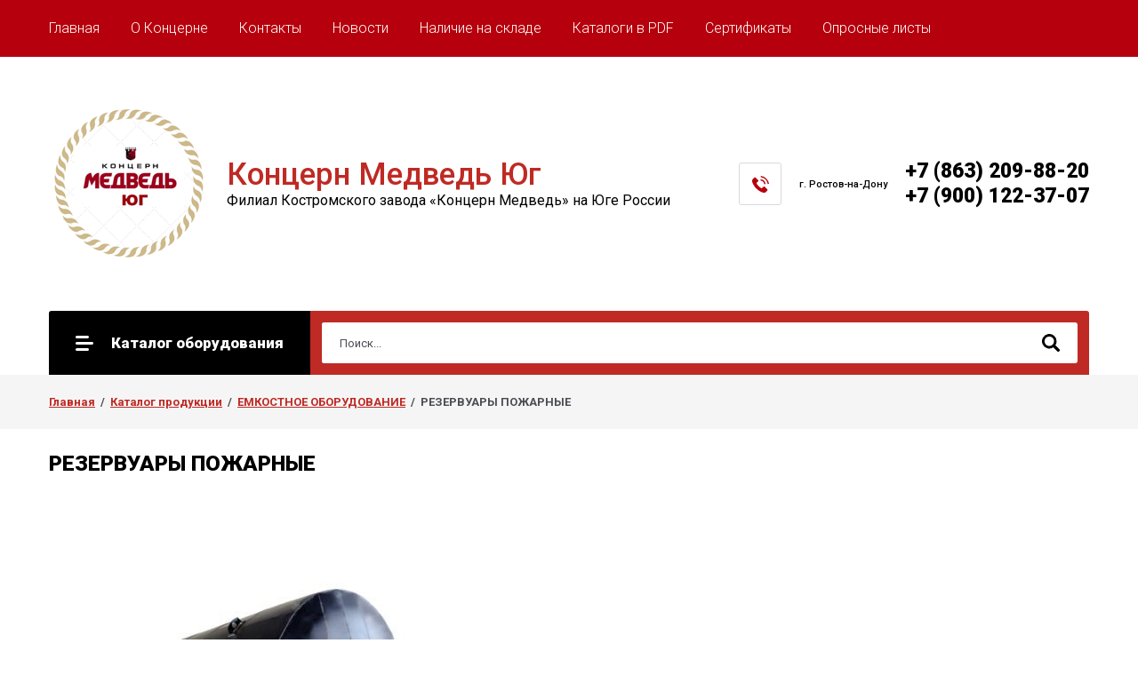

--- FILE ---
content_type: text/html; charset=utf-8
request_url: https://concernmedved-ug.ru/rezervuary-pozharnyye
body_size: 13403
content:
<!doctype html>
<html lang="ru">
<head>
	
<link rel="stylesheet" href="/t/images/css/opn_kv_styles.scss.css">
	
<meta charset="utf-8">
<meta name="robots" content="all"/>
<title>РЕЗЕРВУАРЫ ПОЖАРНЫЕ</title>
<meta name="description" content="РЕЗЕРВУАРЫ ПОЖАРНЫЕ">
<meta name="keywords" content="РЕЗЕРВУАРЫ ПОЖАРНЫЕ">
<meta name="SKYPE_TOOLBAR" content="SKYPE_TOOLBAR_PARSER_COMPATIBLE">
<meta name="viewport" content="width=device-width, initial-scale=1.0, maximum-scale=1.0, user-scalable=no">
<meta name="format-detection" content="telephone=no">
<meta http-equiv="x-rim-auto-match" content="none">

<script src="/g/libs/jquery/1.10.2/jquery.min.js"></script>
<script src="/g/libs/jqueryui/1.10.3/jquery-ui.min.js" charset="utf-8"></script>

<link rel="stylesheet" href="/g/libs/jquery-slick/1.8.0/slick.css">
<link rel="stylesheet" href="/g/css/styles_articles_tpl.css">
<link rel="stylesheet" href="/g/libs/lightgallery/v1.6.8/lightgallery.min.css">

	<link rel="stylesheet" href="/g/css/styles_articles_tpl.css">
<meta name="yandex-verification" content="5f10ccce33b239a3" />
<meta name="google-site-verification" content="vR4EGYU8vw2ur4ZiqV2YnqZD0pyqUVfKT2U8ncGqFVY" />
<meta name="yandex-verification" content="c6b9839a198c232c" />

            <!-- 46b9544ffa2e5e73c3c971fe2ede35a5 -->
            <script src='/shared/s3/js/lang/ru.js'></script>
            <script src='/shared/s3/js/common.min.js'></script>
        <link rel='stylesheet' type='text/css' href='/shared/s3/css/calendar.css' /><link rel='stylesheet' type='text/css' href='/shared/highslide-4.1.13/highslide.min.css'/>
<script type='text/javascript' src='/shared/highslide-4.1.13/highslide.packed.js'></script>
<script type='text/javascript'>
hs.graphicsDir = '/shared/highslide-4.1.13/graphics/';
hs.outlineType = null;
hs.showCredits = false;
hs.lang={cssDirection:'ltr',loadingText:'Загрузка...',loadingTitle:'Кликните чтобы отменить',focusTitle:'Нажмите чтобы перенести вперёд',fullExpandTitle:'Увеличить',fullExpandText:'Полноэкранный',previousText:'Предыдущий',previousTitle:'Назад (стрелка влево)',nextText:'Далее',nextTitle:'Далее (стрелка вправо)',moveTitle:'Передвинуть',moveText:'Передвинуть',closeText:'Закрыть',closeTitle:'Закрыть (Esc)',resizeTitle:'Восстановить размер',playText:'Слайд-шоу',playTitle:'Слайд-шоу (пробел)',pauseText:'Пауза',pauseTitle:'Приостановить слайд-шоу (пробел)',number:'Изображение %1/%2',restoreTitle:'Нажмите чтобы посмотреть картинку, используйте мышь для перетаскивания. Используйте клавиши вперёд и назад'};</script>
<link rel="icon" href="/favicon.png" type="image/png">

<!--s3_goal-->
<script src="/g/s3/goal/1.0.0/s3.goal.js"></script>
<script>new s3.Goal({map:{"213109":{"goal_id":"213109","object_id":"28945307","event":"submit","system":"metrika","label":"29286b12befe970b","code":"anketa"},"1477702":{"goal_id":"1477702","object_id":"8827003","event":"submit","system":"metrika","label":"32518ac20a286852","code":"anketa"}}, goals: [], ecommerce:[]});</script>
<!--/s3_goal-->
			
		
		
		
			<link rel="stylesheet" type="text/css" href="/g/shop2v2/default/css/theme.less.css">		
			<script type="text/javascript" src="/g/printme.js"></script>
		<script type="text/javascript" src="/g/shop2v2/default/js/tpl.js"></script>
		<script type="text/javascript" src="/g/shop2v2/default/js/baron.min.js"></script>
		
			<script type="text/javascript" src="/g/shop2v2/default/js/shop2.2.js"></script>
		
	<script type="text/javascript">shop2.init({"productRefs": null,"apiHash": {"getSearchMatches":"96e444c01430e0ee201e8cf64afe072e","getFolderCustomFields":"5bc6ff781cd4a378d04ab2b47383aab0","getProductListItem":"2b9d598e109dd7f610ef1a862b865956","cartAddItem":"85f1876780436fe47de52d9b24629004","cartRemoveItem":"65c8accca832d4139098fa5305b4c383","cartUpdate":"01fd59750a210cfb5c22631904449918","cartRemoveCoupon":"97d5eb669487c051d9c36f7a7dc92a54","cartAddCoupon":"d0b4405fbfa278e3378a6d40ce7d5cc1","deliveryCalc":"7efdad04f468b88048766b53733dab24","printOrder":"b38479b0914458538a3fcb94510b1aa9","cancelOrder":"8b08cccc14803d7bcc0123284ca0a84b","cancelOrderNotify":"30b16acd1efbb48b38863494f5c86ae2","repeatOrder":"97cc774093f203096ab082bb749a3a68","paymentMethods":"9b4dbbf031838e930d1fe2c773b44232","compare":"83f9feba78bc8a25b7863a250670c938","getPromoProducts":"c39f94e7f81bbdf9837383633c75a1b0"},"hash": null,"verId": 199514,"mode": "","step": "","uri": "/glavnaya","IMAGES_DIR": "/d/","my": {"show_sections":true,"special_alias":"\u0410\u043a\u0446\u0438\u044f","enable_styler":true,"buy_alias":"\u0412 \u043a\u043e\u0440\u0437\u0438\u043d\u0443","located_in_sections_alias":"\u0422\u043e\u0432\u0430\u0440 \u043d\u0430\u0445\u043e\u0434\u0438\u0442\u0441\u044f \u0432 \u043a\u0430\u0442\u0435\u0433\u043e\u0440\u0438\u044f\u0445","collection_option_hide":true,"product_list_tr_hide":true,"thumbs_light":true,"buy_kind":true,"mode_catalog":true,"gr_buy_one_click_my_title":"\u0417\u0430\u043a\u0430\u0437\u0430\u0442\u044c","gr_buy_one_click_my_init":true,"gr_img_lazyload":true},"shop2_cart_order_payments": 1,"cf_margin_price_enabled": 0,"maps_yandex_key":"","maps_google_key":""});</script>
<style type="text/css">.product-item-thumb {width: 400px;}.product-item-thumb .product-image, .product-item-simple .product-image {height: 400px;width: 400px;}.product-item-thumb .product-amount .amount-title {width: 304px;}.product-item-thumb .product-price {width: 350px;}.shop2-product .product-side-l {width: 200px;}.shop2-product .product-image {height: 190px;width: 200px;}.shop2-product .product-thumbnails li {width: 56px;height: 56px;}</style>

    <link rel="stylesheet" href="/t/v226/images/theme18/theme.scss.css">

<link rel="stylesheet" href="/g/templates/shop2/2.85.2/css/1/global_styles.css">
<link rel="stylesheet" href="/t/v226/images/site.addons2.scss.css">
<link rel="stylesheet" href="/t/v226/images/site_addons.scss.css">
<link rel="stylesheet" href="/t/v226/images/css/new_design_styles.scss.css">
<link rel="stylesheet" href="/t/v226/images/seostyle_an.scss.css">
</head>
<body>
	<div class="site-wrapper">
		<header role="banner" class="site-header">
			<div class="top-panel">
				<div class="top-panel-inner">
										<ul class="top-menu desktop clear-list all-menu-items"><li><a href="/" >Главная</a></li><li><a href="/o-kontserne" >О Концерне</a></li><li><a href="/kontakty" >Контакты</a></li><li><a href="/news" >Новости</a></li><li><a href="/nalichiye-na-sklade" >Наличие на складе</a></li><li><a href="/katalogi-v-pdf" >Каталоги в PDF</a></li><li><a href="/sertifikaty" >Сертификаты</a></li><li><a href="/oprosnyye-listy" >Опросные листы</a></li></ul>														</div>
			</div>
			<div class="middle-panel">
				<div class="middle-panel-inner">
										<div class="left-side ">
												<div class="logo">
							<a href="https://concernmedved-ug.ru"><img src="/thumb/2/o1kHJ_m_xId4HQAJtvWdsw/180r/d/1_13.png" style="max-width: 180px;" alt=""></a>
						</div>
												<div class="company">
														<div class="company-name"><a href="https://concernmedved-ug.ru">Концерн Медведь Юг</a></div>
																					<div class="company-desc">Филиал Костромского завода «Концерн Медведь» на Юге России</div>
													</div>
					</div>
										<div class="right-side">
												<div class="phone-wrap">
														<div class="phone-title">г. Ростов-на-Дону</div>
														<div class="phone-body">
																<div><a href="tel:+7 (863) 209-88-20">+7 (863) 209-88-20</a></div>
																<div><a href="tel:+7 (900) 122-37-07">+7 (900) 122-37-07</a></div>
															</div>
						</div>
																	</div>
				</div>
			</div>
						<div class="bottom-panel" id="anchor_top">
				<div class="bottom-panel-inner">
										<div class="drop-down-categories">
						<div class="toggle-categories">Каталог оборудования</div>
													<ul class="toggleSlide categories-menu desktop clear-list"><li><a href="/glavnaya/folder/ventilyatory" ><span>Вентиляторы общепромышленные</span></a><ul class="level-2"><li><a href="/glavnaya/folder/radialnye-1" ><span>Радиальные</span></a></li><li><a href="/glavnaya/folder/kanalnye" ><span>Канальные</span></a></li><li><a href="/glavnaya/folder/osevye-1" ><span>Осевые</span></a></li><li><a href="/glavnaya/folder/kryshnye-1" ><span>Крышные</span></a></li><li><a href="/glavnaya/folder/pylevye" ><span>Пылевые</span></a></li></ul></li><li><a href="/glavnaya/folder/otopitelnoe-i-teploobmennoe-oborudovanie" ><span>Отопительное оборудование</span></a><ul class="level-2"><li><a href="/glavnaya/folder/kalorifery-i-vozduhonagrevateli" ><span>Калориферы и воздухонагреватели</span></a></li><li><a href="/glavnaya/folder/agregaty-vozdushnogo-ohlazhdeniya" ><span>Агрегаты воздушного охлаждения</span></a></li><li><a href="/glavnaya/folder/elektrokalorifery" ><span>Электрокалориферы</span></a></li><li><a href="/glavnaya/folder/agregaty-otopitelnye" ><span>Агрегаты отопительные</span></a></li><li><a href="/glavnaya/folder/vozduhonagrevatelnye-ustanovki" ><span>Воздухонагревательные установки</span></a></li><li><a href="/glavnaya/folder/teplovye-zavesy" ><span>Тепловые завесы</span></a></li></ul></li><li><a href="/glavnaya/folder/teploobmennoe-oborudovanie" ><span>Теплообменное оборудование</span></a><ul class="level-2"><li><a href="/glavnaya/folder/podogrevateli-kozhuhotrubnye" ><span>Подогреватели кожухотрубные</span></a></li></ul></li><li><a href="/glavnaya/folder/dymoudalenie" ><span>Дымоудаление</span></a><ul class="level-2"><li><a href="/glavnaya/folder/kryshnye" ><span>Крышные</span></a></li><li><a href="/glavnaya/folder/radialnye" ><span>Радиальные</span></a></li><li><a href="/glavnaya/folder/dymososy" ><span>Дымососы</span></a></li><li><a href="/glavnaya/folder/osevye" ><span>Осевые</span></a></li><li><a href="/glavnaya/folder/osevye-ventilyatory-dymoudaleniya" ><span>Осевые вентиляторы дымоудаления</span></a></li></ul></li><li><a href="/glavnaya/folder/tyagodutevye-mashiny" ><span>Тягодутьевые машины</span></a></li><li><a href="/glavnaya/folder/pyleulavlivayushchee-oborudovanie" ><span>Пылеулавливающее оборудование</span></a></li><li><a href="/glavnaya/folder/shahtnye-ventilyatory" ><span>Шахтные вентиляторы</span></a></li><li><a href="/glavnaya/folder/setevye-elementy-ventilyacii" ><span>Сетевые элементы вентиляции</span></a></li><li><a href="/glavnaya/folder/kotelnoe-oborudovanie" ><span>Котельное оборудование</span></a><ul class="level-2"><li><a href="/glavnaya/folder/kotly-tverdotoplivnye-drovyanye" ><span>Котлы твердотопливные дровяные</span></a></li><li><a href="/glavnaya/folder/kotly-tverdotoplivnye-universalnye" ><span>Котлы твердотопливные универсальные</span></a></li></ul></li><li><a href="/glavnaya/folder/emkostnoe-oborudovanie" ><span>Емкостное оборудование</span></a></li><li><a href="/glavnaya/folder/podshipnikovye-uzly" ><span>Подшипниковые узлы</span></a></li><li><a href="/glavnaya/folder/rabochie-kolesa" ><span>Рабочие колеса</span></a></li><li><a href="/glavnaya/folder/nasosy" ><span>Насосы</span></a><ul class="level-2"><li><a href="/glavnaya/folder/nasosy-dlya-chistoj-vody" ><span>Насосы для чистой воды</span></a></li><li><a href="/glavnaya/folder/nasosy-dlya-gryaznoj-vody" ><span>Насосы для грязной воды</span></a></li><li><a href="/glavnaya/folder/nasosy-dlya-nefteproduktov" ><span>Насосы для нефтепродуктов</span></a></li><li><a href="/glavnaya/folder/nasosy-dlya-otopleniya" ><span>Насосы для отопления</span></a></li></ul></li><li><a href="/glavnaya/folder/elektrodvigateli" ><span>Электродвигатели</span></a><ul class="level-2"><li><a href="/glavnaya/folder/avtomatika" ><span>Автоматика</span></a></li><li><a href="/glavnaya/folder/elektrodvigateli-1" ><span>Электродвигатели</span></a></li><li><a href="/glavnaya/folder/nasosy-1" ><span>Насосы</span></a></li><li><a href="/glavnaya/folder/komplektuyushchie-dlya-podogrevatelej" ><span>Комплектующие для подогревателей</span></a></li></ul></li><li><a href="/glavnaya/folder/katalog-promyshlennogo-oborudovaniya" ><span>Каталог промышленного оборудования</span></a></li></ul>											</div>
										<div class="site-search-wrap">
						<form action="/search" method="get">
							<input name="search" type="text" placeholder="Поиск..." value=""/>
							<input type="submit" value="" />
						<re-captcha data-captcha="recaptcha"
     data-name="captcha"
     data-sitekey="6LcNwrMcAAAAAOCVMf8ZlES6oZipbnEgI-K9C8ld"
     data-lang="ru"
     data-rsize="invisible"
     data-type="image"
     data-theme="light"></re-captcha></form>
						<div class="shop2-search-toggle">&nbsp;</div>
							
	
<div class="toggleSlide shop2-search-wrap">
	<form action="/glavnaya/search" enctype="multipart/form-data">
		<input type="hidden" name="sort_by" value=""/>
		
					<div class="row">
				<div class="row-title">
					<span>Цена:</span>
					<div class="title-result" data-result="Любая">Любая</div>
				</div>
				<div class="row-body range clear-self">
					<div class="range-slider">&nbsp;</div>
					<label>
						<input name="s[price][min]" type="text" size="5" class="small from"  value="" />
					</label>
					<label>
						<input name="s[price][max]" type="text" size="5" class="small to"  value="" />
					</label>
				</div>
			</div>
		
					<div class="row">
				<div class="row-title">
					<span>Название:</span>
					<div class="title-result" data-result="Любое">Любое</div>
				</div>
				<div class="row-body">
					<input type="text" name="s[name]" size="20" id="shop2-name" value="" placeholder="Название" />
				</div>
			</div>
		
					<div class="row">
				<div class="row-title">
					<span>Артикул:</span>
					<div class="title-result" data-result="Любой">Любой</div>
				</div>
				<div class="row-body">
					<input type="text" name="s[article]" id="shop2-article" value="" placeholder="Артикул" />
				</div>
			</div>
		
					<div class="row">
				<div class="row-title">
					<span>Текст:</span>
					<div class="title-result" data-result="Любой">Любой</div>
				</div>
				<div class="row-body">
					<input type="text" name="search_text" size="20" id="shop2-text"  value="" placeholder="Текст" />
				</div>
			</div>
				
					<div class="row">
								<div class="row-title">
					<span>Выберите категорию:</span>
					<div class="title-result">Все</div>
				</div>
				<div class="row-body" id="s[folder_id]">
					<label>
						<input type="radio" checked="checked" value="" name="s[folder_id]" >
						<ins>&nbsp;</ins>
						<span>Все</span>
					</label>
																						
																							<label>
							<input type="radio" value="184703307" name="s[folder_id]" >
							<ins>&nbsp;</ins>
							<span> Вентиляторы общепромышленные</span>
						</label>
												
																							<label>
							<input type="radio" value="194503107" name="s[folder_id]" >
							<ins>&nbsp;</ins>
							<span>&raquo; Радиальные</span>
						</label>
												
																							<label>
							<input type="radio" value="194514507" name="s[folder_id]" >
							<ins>&nbsp;</ins>
							<span>&raquo; Канальные</span>
						</label>
												
																							<label>
							<input type="radio" value="194514707" name="s[folder_id]" >
							<ins>&nbsp;</ins>
							<span>&raquo; Осевые</span>
						</label>
												
																							<label>
							<input type="radio" value="194514907" name="s[folder_id]" >
							<ins>&nbsp;</ins>
							<span>&raquo; Крышные</span>
						</label>
												
																							<label>
							<input type="radio" value="194517107" name="s[folder_id]" >
							<ins>&nbsp;</ins>
							<span>&raquo; Пылевые</span>
						</label>
												
																							<label>
							<input type="radio" value="184593507" name="s[folder_id]" >
							<ins>&nbsp;</ins>
							<span> Отопительное оборудование</span>
						</label>
												
																							<label>
							<input type="radio" value="194536307" name="s[folder_id]" >
							<ins>&nbsp;</ins>
							<span>&raquo; Калориферы и воздухонагреватели</span>
						</label>
												
																							<label>
							<input type="radio" value="194536507" name="s[folder_id]" >
							<ins>&nbsp;</ins>
							<span>&raquo; Агрегаты воздушного охлаждения</span>
						</label>
												
																							<label>
							<input type="radio" value="194536707" name="s[folder_id]" >
							<ins>&nbsp;</ins>
							<span>&raquo; Электрокалориферы</span>
						</label>
												
																							<label>
							<input type="radio" value="194536907" name="s[folder_id]" >
							<ins>&nbsp;</ins>
							<span>&raquo; Агрегаты отопительные</span>
						</label>
												
																							<label>
							<input type="radio" value="194537107" name="s[folder_id]" >
							<ins>&nbsp;</ins>
							<span>&raquo; Воздухонагревательные установки</span>
						</label>
												
																							<label>
							<input type="radio" value="194537307" name="s[folder_id]" >
							<ins>&nbsp;</ins>
							<span>&raquo; Тепловые завесы</span>
						</label>
												
																							<label>
							<input type="radio" value="188686307" name="s[folder_id]" >
							<ins>&nbsp;</ins>
							<span> Теплообменное оборудование</span>
						</label>
												
																							<label>
							<input type="radio" value="194665307" name="s[folder_id]" >
							<ins>&nbsp;</ins>
							<span>&raquo; Подогреватели кожухотрубные</span>
						</label>
												
																							<label>
							<input type="radio" value="193696307" name="s[folder_id]" >
							<ins>&nbsp;</ins>
							<span> Дымоудаление</span>
						</label>
												
																							<label>
							<input type="radio" value="193696707" name="s[folder_id]" >
							<ins>&nbsp;</ins>
							<span>&raquo; Крышные</span>
						</label>
												
																							<label>
							<input type="radio" value="193700107" name="s[folder_id]" >
							<ins>&nbsp;</ins>
							<span>&raquo; Радиальные</span>
						</label>
												
																							<label>
							<input type="radio" value="193700507" name="s[folder_id]" >
							<ins>&nbsp;</ins>
							<span>&raquo; Дымососы</span>
						</label>
												
																							<label>
							<input type="radio" value="193700907" name="s[folder_id]" >
							<ins>&nbsp;</ins>
							<span>&raquo; Осевые</span>
						</label>
												
																							<label>
							<input type="radio" value="193701107" name="s[folder_id]" >
							<ins>&nbsp;</ins>
							<span>&raquo; Осевые вентиляторы дымоудаления</span>
						</label>
												
																							<label>
							<input type="radio" value="184520307" name="s[folder_id]" >
							<ins>&nbsp;</ins>
							<span> Тягодутьевые машины</span>
						</label>
												
																							<label>
							<input type="radio" value="184634507" name="s[folder_id]" >
							<ins>&nbsp;</ins>
							<span> Пылеулавливающее оборудование</span>
						</label>
												
																							<label>
							<input type="radio" value="192989307" name="s[folder_id]" >
							<ins>&nbsp;</ins>
							<span> Шахтные вентиляторы</span>
						</label>
												
																							<label>
							<input type="radio" value="194287107" name="s[folder_id]" >
							<ins>&nbsp;</ins>
							<span> Сетевые элементы вентиляции</span>
						</label>
												
																							<label>
							<input type="radio" value="194321107" name="s[folder_id]" >
							<ins>&nbsp;</ins>
							<span> Котельное оборудование</span>
						</label>
												
																							<label>
							<input type="radio" value="194332307" name="s[folder_id]" >
							<ins>&nbsp;</ins>
							<span>&raquo; Котлы твердотопливные дровяные</span>
						</label>
												
																							<label>
							<input type="radio" value="194343907" name="s[folder_id]" >
							<ins>&nbsp;</ins>
							<span>&raquo; Котлы твердотопливные универсальные</span>
						</label>
												
																							<label>
							<input type="radio" value="194344307" name="s[folder_id]" >
							<ins>&nbsp;</ins>
							<span> Емкостное оборудование</span>
						</label>
												
																							<label>
							<input type="radio" value="194346107" name="s[folder_id]" >
							<ins>&nbsp;</ins>
							<span> Подшипниковые узлы</span>
						</label>
												
																							<label>
							<input type="radio" value="194356507" name="s[folder_id]" >
							<ins>&nbsp;</ins>
							<span> Рабочие колеса</span>
						</label>
												
																							<label>
							<input type="radio" value="194384307" name="s[folder_id]" >
							<ins>&nbsp;</ins>
							<span> Насосы</span>
						</label>
												
																							<label>
							<input type="radio" value="194384507" name="s[folder_id]" >
							<ins>&nbsp;</ins>
							<span>&raquo; Насосы для чистой воды</span>
						</label>
												
																							<label>
							<input type="radio" value="194384707" name="s[folder_id]" >
							<ins>&nbsp;</ins>
							<span>&raquo; Насосы для грязной воды</span>
						</label>
												
																							<label>
							<input type="radio" value="194384907" name="s[folder_id]" >
							<ins>&nbsp;</ins>
							<span>&raquo; Насосы для нефтепродуктов</span>
						</label>
												
																							<label>
							<input type="radio" value="194385307" name="s[folder_id]" >
							<ins>&nbsp;</ins>
							<span>&raquo; Насосы для отопления</span>
						</label>
												
																							<label>
							<input type="radio" value="194466707" name="s[folder_id]" >
							<ins>&nbsp;</ins>
							<span> Электродвигатели</span>
						</label>
												
																							<label>
							<input type="radio" value="194469907" name="s[folder_id]" >
							<ins>&nbsp;</ins>
							<span>&raquo; Автоматика</span>
						</label>
												
																							<label>
							<input type="radio" value="194470107" name="s[folder_id]" >
							<ins>&nbsp;</ins>
							<span>&raquo; Электродвигатели</span>
						</label>
												
																							<label>
							<input type="radio" value="194470307" name="s[folder_id]" >
							<ins>&nbsp;</ins>
							<span>&raquo; Насосы</span>
						</label>
												
																							<label>
							<input type="radio" value="194470507" name="s[folder_id]" >
							<ins>&nbsp;</ins>
							<span>&raquo; Комплектующие для подогревателей</span>
						</label>
												
																							<label>
							<input type="radio" value="184567507" name="s[folder_id]" >
							<ins>&nbsp;</ins>
							<span> Каталог промышленного оборудования</span>
						</label>
												
															
										<div class="more">Ещё</div>
									</div>
			</div>

			<div id="shop2_search_custom_fields"></div>
		
				<div id="shop2_search_global_fields">
			
																																	</div>
				
					<div class="row">
								<div class="row-title">
					<span>Производитель:</span>
					<div class="title-result">Все</div>
				</div>
				<div class="row-body">
																<label>
							<input type="radio" value="31779107" name="s[vendor_id]" >
							<ins>&nbsp;</ins>
							<span>Бренд 1</span>
						</label>
																	<label>
							<input type="radio" value="31780507" name="s[vendor_id]" >
							<ins>&nbsp;</ins>
							<span>Бренд 10</span>
						</label>
																	<label>
							<input type="radio" value="31780707" name="s[vendor_id]" >
							<ins>&nbsp;</ins>
							<span>Бренд 11</span>
						</label>
																	<label>
							<input type="radio" value="31781107" name="s[vendor_id]" >
							<ins>&nbsp;</ins>
							<span>Бренд 12</span>
						</label>
																	<label>
							<input type="radio" value="31780907" name="s[vendor_id]" >
							<ins>&nbsp;</ins>
							<span>Бренд 13</span>
						</label>
																	<label>
							<input type="radio" value="31781307" name="s[vendor_id]" >
							<ins>&nbsp;</ins>
							<span>Бренд 14</span>
						</label>
																	<label>
							<input type="radio" value="31781507" name="s[vendor_id]" >
							<ins>&nbsp;</ins>
							<span>Бренд 15</span>
						</label>
																	<label>
							<input type="radio" value="31781707" name="s[vendor_id]" >
							<ins>&nbsp;</ins>
							<span>Бренд 16</span>
						</label>
																	<label>
							<input type="radio" value="31781907" name="s[vendor_id]" >
							<ins>&nbsp;</ins>
							<span>Бренд 17</span>
						</label>
																	<label>
							<input type="radio" value="31782107" name="s[vendor_id]" >
							<ins>&nbsp;</ins>
							<span>Бренд 18</span>
						</label>
																	<label>
							<input type="radio" value="31782307" name="s[vendor_id]" >
							<ins>&nbsp;</ins>
							<span>Бренд 19</span>
						</label>
																	<label>
							<input type="radio" value="31779307" name="s[vendor_id]" >
							<ins>&nbsp;</ins>
							<span>Бренд 2</span>
						</label>
																	<label>
							<input type="radio" value="31782507" name="s[vendor_id]" >
							<ins>&nbsp;</ins>
							<span>Бренд 20</span>
						</label>
																	<label>
							<input type="radio" value="31782707" name="s[vendor_id]" >
							<ins>&nbsp;</ins>
							<span>Бренд 21</span>
						</label>
																	<label>
							<input type="radio" value="31782907" name="s[vendor_id]" >
							<ins>&nbsp;</ins>
							<span>Бренд 22</span>
						</label>
																	<label>
							<input type="radio" value="31783107" name="s[vendor_id]" >
							<ins>&nbsp;</ins>
							<span>Бренд 23</span>
						</label>
																	<label>
							<input type="radio" value="31783307" name="s[vendor_id]" >
							<ins>&nbsp;</ins>
							<span>Бренд 24</span>
						</label>
																	<label>
							<input type="radio" value="31783507" name="s[vendor_id]" >
							<ins>&nbsp;</ins>
							<span>Бренд 25</span>
						</label>
																	<label>
							<input type="radio" value="31783707" name="s[vendor_id]" >
							<ins>&nbsp;</ins>
							<span>Бренд 26</span>
						</label>
																	<label>
							<input type="radio" value="31783907" name="s[vendor_id]" >
							<ins>&nbsp;</ins>
							<span>Бренд 27</span>
						</label>
																	<label>
							<input type="radio" value="31784107" name="s[vendor_id]" >
							<ins>&nbsp;</ins>
							<span>Бренд 28</span>
						</label>
																	<label>
							<input type="radio" value="31784307" name="s[vendor_id]" >
							<ins>&nbsp;</ins>
							<span>Бренд 30</span>
						</label>
																	<label>
							<input type="radio" value="31784507" name="s[vendor_id]" >
							<ins>&nbsp;</ins>
							<span>Бренд 31</span>
						</label>
																	<label>
							<input type="radio" value="31784707" name="s[vendor_id]" >
							<ins>&nbsp;</ins>
							<span>Бренд 32</span>
						</label>
																	<label>
							<input type="radio" value="31785307" name="s[vendor_id]" >
							<ins>&nbsp;</ins>
							<span>Бренд 33</span>
						</label>
																	<label>
							<input type="radio" value="31784907" name="s[vendor_id]" >
							<ins>&nbsp;</ins>
							<span>Бренд 34</span>
						</label>
																	<label>
							<input type="radio" value="31785107" name="s[vendor_id]" >
							<ins>&nbsp;</ins>
							<span>Бренд 35</span>
						</label>
																	<label>
							<input type="radio" value="31785507" name="s[vendor_id]" >
							<ins>&nbsp;</ins>
							<span>Бренд 36</span>
						</label>
																	<label>
							<input type="radio" value="31785707" name="s[vendor_id]" >
							<ins>&nbsp;</ins>
							<span>Бренд 37</span>
						</label>
																	<label>
							<input type="radio" value="31785907" name="s[vendor_id]" >
							<ins>&nbsp;</ins>
							<span>Бренд 38</span>
						</label>
																	<label>
							<input type="radio" value="31786107" name="s[vendor_id]" >
							<ins>&nbsp;</ins>
							<span>Бренд 39</span>
						</label>
																	<label>
							<input type="radio" value="31779707" name="s[vendor_id]" >
							<ins>&nbsp;</ins>
							<span>Бренд 4</span>
						</label>
																	<label>
							<input type="radio" value="31786307" name="s[vendor_id]" >
							<ins>&nbsp;</ins>
							<span>Бренд 40</span>
						</label>
																	<label>
							<input type="radio" value="31786707" name="s[vendor_id]" >
							<ins>&nbsp;</ins>
							<span>Бренд 41</span>
						</label>
																	<label>
							<input type="radio" value="31786507" name="s[vendor_id]" >
							<ins>&nbsp;</ins>
							<span>Бренд 42</span>
						</label>
																	<label>
							<input type="radio" value="31786907" name="s[vendor_id]" >
							<ins>&nbsp;</ins>
							<span>Бренд 43</span>
						</label>
																	<label>
							<input type="radio" value="31787107" name="s[vendor_id]" >
							<ins>&nbsp;</ins>
							<span>Бренд 44</span>
						</label>
																	<label>
							<input type="radio" value="31787307" name="s[vendor_id]" >
							<ins>&nbsp;</ins>
							<span>Бренд 45</span>
						</label>
																	<label>
							<input type="radio" value="31789507" name="s[vendor_id]" >
							<ins>&nbsp;</ins>
							<span>Бренд 46</span>
						</label>
																	<label>
							<input type="radio" value="31789907" name="s[vendor_id]" >
							<ins>&nbsp;</ins>
							<span>Бренд 47</span>
						</label>
																	<label>
							<input type="radio" value="31790107" name="s[vendor_id]" >
							<ins>&nbsp;</ins>
							<span>Бренд 48</span>
						</label>
																	<label>
							<input type="radio" value="31790507" name="s[vendor_id]" >
							<ins>&nbsp;</ins>
							<span>Бренд 49</span>
						</label>
																	<label>
							<input type="radio" value="31779507" name="s[vendor_id]" >
							<ins>&nbsp;</ins>
							<span>Бренд 5</span>
						</label>
																	<label>
							<input type="radio" value="31790707" name="s[vendor_id]" >
							<ins>&nbsp;</ins>
							<span>Бренд 50</span>
						</label>
																	<label>
							<input type="radio" value="31791107" name="s[vendor_id]" >
							<ins>&nbsp;</ins>
							<span>Бренд 51</span>
						</label>
																	<label>
							<input type="radio" value="31791307" name="s[vendor_id]" >
							<ins>&nbsp;</ins>
							<span>Бренд 52</span>
						</label>
																	<label>
							<input type="radio" value="31779907" name="s[vendor_id]" >
							<ins>&nbsp;</ins>
							<span>Бренд 6</span>
						</label>
																	<label>
							<input type="radio" value="31780107" name="s[vendor_id]" >
							<ins>&nbsp;</ins>
							<span>Бренд 7</span>
						</label>
																	<label>
							<input type="radio" value="31780307" name="s[vendor_id]" >
							<ins>&nbsp;</ins>
							<span>Бренд 9</span>
						</label>
															
											<div class="more">Ещё</div>
									</div>
			</div>
		
		
					<div class="row">
				<div class="row-title">
					<span>Результатов на странице:</span>
					<div class="title-result">10</div>
				</div>
				<div class="row-body radio-field">
																<label>
														<input type="radio" value="5" name="s[products_per_page]" >
							<ins>&nbsp;</ins>
							<span>5</span>
						</label>
											<label>
														<input type="radio" value="20" name="s[products_per_page]" >
							<ins>&nbsp;</ins>
							<span>20</span>
						</label>
											<label>
														<input type="radio" value="35" name="s[products_per_page]" >
							<ins>&nbsp;</ins>
							<span>35</span>
						</label>
											<label>
														<input type="radio" value="50" name="s[products_per_page]" >
							<ins>&nbsp;</ins>
							<span>50</span>
						</label>
											<label>
														<input type="radio" value="65" name="s[products_per_page]" >
							<ins>&nbsp;</ins>
							<span>65</span>
						</label>
											<label>
														<input type="radio" value="80" name="s[products_per_page]" >
							<ins>&nbsp;</ins>
							<span>80</span>
						</label>
											<label>
														<input type="radio" value="95" name="s[products_per_page]" >
							<ins>&nbsp;</ins>
							<span>95</span>
						</label>
									</div>
			</div>
				
		<div class="row-button">
			<button type="submit" class="shop2-btn">Найти</button>
		</div>
	<re-captcha data-captcha="recaptcha"
     data-name="captcha"
     data-sitekey="6LcNwrMcAAAAAOCVMf8ZlES6oZipbnEgI-K9C8ld"
     data-lang="ru"
     data-rsize="invisible"
     data-type="image"
     data-theme="light"></re-captcha></form>
</div>					</div>
				</div>
			</div>
		</header> <!-- .site-header -->
		
				
				<div class="site-path-wrap">
			
<div class="site-path" data-url="/rezervuary-pozharnyye"><a href="/">Главная</a>  /  <a href="/katalog_produkcii">Каталог продукции</a>  /  <a href="/yemkostnoye-oborudovaniye">ЕМКОСТНОЕ ОБОРУДОВАНИЕ</a>  /  РЕЗЕРВУАРЫ ПОЖАРНЫЕ</div>		</div>
				
		
		<div class="site-container">
			<main role="main" class="site-main">
								<div class="h1-wrap">
					<h1>РЕЗЕРВУАРЫ ПОЖАРНЫЕ</h1>
				</div>
								
												
				
<p><img alt="bez_imeni (1)" src="/thumb/2/9tdeB09h9cfEs6OpBEZvuQ/r/d/bez__imeni_%281%29_0.jpg" style="border-width: 0;" title="" /></p>

<p><span style="text-decoration: underline;"><strong><span style="font-size: 11pt;"><a href="/f/oprosnyy_list_rezervuary_1.doc">СКАЧАТЬ ОПРОСНЫЙ ЛИСТ ЕМКОСТНОЕ ОБОРУДОВАНИЕ</a></span></strong></span></p>

<table>
	<tbody>
		<tr>
			<td>РГСП-3&nbsp;</td>
			<td>3 куб.м</td>
		</tr>
		<tr>
			<td>РГСП-10&nbsp;</td>
			<td>10 куб.м</td>
		</tr>
		<tr>
			<td>РГСП-15&nbsp;</td>
			<td>15 куб.м</td>
		</tr>
		<tr>
			<td>РГСП-25&nbsp;</td>
			<td>25 куб.м</td>
		</tr>
		<tr>
			<td>РГСП-30&nbsp;</td>
			<td>30 куб.м</td>
		</tr>
		<tr>
			<td>РГСП-40&nbsp;</td>
			<td>40 куб.м</td>
		</tr>
		<tr>
			<td>РГСП-50&nbsp;</td>
			<td>50 куб.м</td>
		</tr>
		<tr>
			<td>РГСП-60&nbsp;</td>
			<td>60 куб.м</td>
		</tr>
		<tr>
			<td>РГСП-75&nbsp;</td>
			<td>75 куб.м</td>
		</tr>
		<tr>
			<td>РГСП-100&nbsp;</td>
			<td>100 куб.м</td>
		</tr>
	</tbody>
</table>
&nbsp;

<p><strong>Резервуары пожарные</strong></p>

<p><strong>Общие сведения</strong></p>

<p>Пожарный резервуар являются одним из самых быстрых, эффективных и надежных методов защиты имущества от пожаров. Необходимо, чтобы резервуар с водой всегда находился рядом и в случае необходимости снабдил пожарных или сотрудников МЧС необходимым количеством воды.</p>

<p><strong>Назначение</strong></p>

<p>Пожарный резервуар&nbsp;предназначается для хранения объемов воды, используемой в целях тушения пожара. Данный вид резервуаров бывает наземного, а также подземного использования. Кроме того, пожарные резервуары могут быть выполнены в стационарном и транспортном исполнении. Последние предназначаются для доставки объемов воды к очагу возгорания. Доставка осуществляется автотранспортом либо с помощью внешней подвески вертолета. Стационарные же модели пожарных резервуаров, как правило, используют с целью длительного хранения воды либо в качестве промежуточного накопителя.</p>

<p><strong>Варианты изготовления</strong></p>

<p>Выбирая пожарные резервуары для воды необходимо отталкиваться от условий производства, площади предприятия и организации противопожарной системы на нём. При выборе противопожарного резервуара необходимо &nbsp;четко представлять следующее:</p>

<ul>
	<li>Каким объемом должен обладать пожарный резервуар. При этом учитывайте то обстоятельство, что запасов воды должно хватать при любом пожаре.</li>
	<li>Отрезок времени, которое будет потрачено на полное устранение очага возгорания.</li>
	<li>Примерное количество вероятных пожаров за единицу времени (неделя, месяц, год).</li>
	<li>Число струй, их мощность и высота подачи для устранения пожаров.</li>
	<li>Число требуемых отдельно стоящих резервуаров на площадке.</li>
	<li>Отрезок времени, на протяжении которого пожарный резервуар должен быть заполнен гарантировано.</li>
</ul>

<p>Так, например, на небольшом объекте оптимальным решением будет использование подземного резервуара, позволяющего не только сэкономить место, но и значительно уменьшит испарение жидкости.</p>

<p><strong><span style="text-decoration: underline;">По установке по отношению к земле пожарные резервуары делятся на:</span></strong></p>

<p>&middot;&nbsp;&nbsp;&nbsp;&nbsp;&nbsp;&nbsp;&nbsp;&nbsp; Наземные</p>

<p>&middot;&nbsp;&nbsp;&nbsp;&nbsp;&nbsp;&nbsp;&nbsp;&nbsp; Полуподземные</p>

<p>&middot;&nbsp;&nbsp;&nbsp;&nbsp;&nbsp;&nbsp;&nbsp;&nbsp; Подземные</p>

<p><strong><span style="text-decoration: underline;">По форме и конструкции пожарные резервуары делятся на:</span></strong></p>

<p>&middot;&nbsp;&nbsp;&nbsp;&nbsp;&nbsp;&nbsp;&nbsp;&nbsp; Цилиндрические вертикальные</p>

<p>&middot;&nbsp;&nbsp;&nbsp;&nbsp;&nbsp;&nbsp;&nbsp;&nbsp; Цилиндрические горизонтальные</p>

<p>&middot;&nbsp;&nbsp;&nbsp;&nbsp;&nbsp;&nbsp;&nbsp;&nbsp; Квадратные</p>

<p>&middot;&nbsp;&nbsp;&nbsp;&nbsp;&nbsp;&nbsp;&nbsp;&nbsp; Прямоугольные</p>

<p><strong><span style="text-decoration: underline;">По количеству камер:</span></strong></p>

<p>&middot;&nbsp;&nbsp;&nbsp;&nbsp;&nbsp;&nbsp;&nbsp;&nbsp; однокамерные</p>

<p>&middot;&nbsp;&nbsp;&nbsp;&nbsp;&nbsp;&nbsp;&nbsp;&nbsp; многокамерные</p>

<p>Концерн Медведь изготовит резервуары разнообразных моделей для создания резерва воды объемом от 3 до 120 м3.&nbsp;Среди всех конструктивных решений &ndash; как индивидуальных, так и типовых &ndash; мы подберем тот вариант, который безусловно впишется в противопожарную систему Вашего предприятия.</p>

<p><img alt="" src="http://kalorifer.net/sites/default/files/dlya_sayta.jpg" /></p>

<p>&nbsp;</p>

<table border="1" cellpadding="0" cellspacing="0">
	<tbody>
		<tr>
			<td>
			<p align="center">&nbsp;&nbsp;<strong>Объем, м3 &nbsp;</strong></p>
			</td>
			<td>
			<p align="center"><strong>&nbsp; Диаметр, мм &nbsp;</strong></p>
			</td>
			<td>
			<p align="center"><strong>&nbsp; Длина, мм &nbsp;</strong></p>
			</td>
			<td>
			<p align="center"><strong>&nbsp; Масса, ориентир., кг &nbsp;</strong></p>
			</td>
		</tr>
		<tr>
			<td>
			<p align="center">&nbsp;10</p>
			</td>
			<td>
			<p align="center">2162</p>
			</td>
			<td>
			<p align="center">3500</p>
			</td>
			<td>
			<p align="center">1900</p>
			</td>
		</tr>
		<tr>
			<td>
			<p align="center">&nbsp;15</p>
			</td>
			<td>
			<p align="center">2100</p>
			</td>
			<td>
			<p align="center">3600</p>
			</td>
			<td>
			<p align="center">2000</p>
			</td>
		</tr>
		<tr>
			<td>
			<p align="center">&nbsp;15</p>
			</td>
			<td>
			<p align="center">2100</p>
			</td>
			<td>
			<p align="center">3600</p>
			</td>
			<td>
			<p align="center">2450</p>
			</td>
		</tr>
		<tr>
			<td>
			<p align="center">&nbsp;25</p>
			</td>
			<td>
			<p align="center">2965</p>
			</td>
			<td>
			<p align="center">4800</p>
			</td>
			<td>
			<p align="center">2585</p>
			</td>
		</tr>
		<tr>
			<td>
			<p align="center">&nbsp;25</p>
			</td>
			<td>
			<p align="center">2900</p>
			</td>
			<td>
			<p align="center">4800</p>
			</td>
			<td>
			<p align="center">2800</p>
			</td>
		</tr>
		<tr>
			<td>
			<p align="center">&nbsp;30</p>
			</td>
			<td>
			<p align="center">3172</p>
			</td>
			<td>
			<p align="center">4950</p>
			</td>
			<td>
			<p align="center">3650</p>
			</td>
		</tr>
		<tr>
			<td>
			<p align="center">&nbsp;30</p>
			</td>
			<td>
			<p align="center">2900</p>
			</td>
			<td>
			<p align="center">4950</p>
			</td>
			<td>
			<p align="center">3130</p>
			</td>
		</tr>
		<tr>
			<td>
			<p align="center">&nbsp;40</p>
			</td>
			<td>
			<p align="center">2900</p>
			</td>
			<td>
			<p align="center">7475</p>
			</td>
			<td>
			<p align="center">3540</p>
			</td>
		</tr>
		<tr>
			<td>
			<p align="center">&nbsp;40</p>
			</td>
			<td>
			<p align="center">2900</p>
			</td>
			<td>
			<p align="center">7474</p>
			</td>
			<td>
			<p align="center">3870</p>
			</td>
		</tr>
		<tr>
			<td>
			<p align="center">&nbsp;40</p>
			</td>
			<td>
			<p align="center">2900</p>
			</td>
			<td>
			<p align="center">7500</p>
			</td>
			<td>
			<p align="center">4300</p>
			</td>
		</tr>
		<tr>
			<td>
			<p align="center">&nbsp;40</p>
			</td>
			<td>
			<p align="center">2900</p>
			</td>
			<td>
			<p align="center">7500</p>
			</td>
			<td>
			<p align="center">4580</p>
			</td>
		</tr>
		<tr>
			<td>
			<p align="center">&nbsp;50</p>
			</td>
			<td>
			<p align="center">2930</p>
			</td>
			<td>
			<p align="center">9600</p>
			</td>
			<td>
			<p align="center">4400</p>
			</td>
		</tr>
		<tr>
			<td>
			<p align="center">&nbsp;50</p>
			</td>
			<td>
			<p align="center">4222</p>
			</td>
			<td>
			<p align="center">7590</p>
			</td>
			<td>
			<p align="center">4882</p>
			</td>
		</tr>
		<tr>
			<td>
			<p align="center">&nbsp;50</p>
			</td>
			<td>
			<p align="center">3000</p>
			</td>
			<td>
			<p align="center">7670</p>
			</td>
			<td>
			<p align="center">5750</p>
			</td>
		</tr>
		<tr>
			<td>
			<p align="center">&nbsp;50</p>
			</td>
			<td>
			<p align="center">3164</p>
			</td>
			<td>
			<p align="center">10930</p>
			</td>
			<td>
			<p align="center">5650</p>
			</td>
		</tr>
		<tr>
			<td>
			<p align="center">&nbsp;60</p>
			</td>
			<td>
			<p align="center">2900</p>
			</td>
			<td>
			<p align="center">11000</p>
			</td>
			<td>
			<p align="center">6170</p>
			</td>
		</tr>
		<tr>
			<td>
			<p align="center">&nbsp;60</p>
			</td>
			<td>
			<p align="center">2900</p>
			</td>
			<td>
			<p align="center">10104</p>
			</td>
			<td>
			<p align="center">6730</p>
			</td>
		</tr>
		<tr>
			<td>
			<p align="center">&nbsp;75</p>
			</td>
			<td>
			<p align="center">3126</p>
			</td>
			<td>
			<p align="center">11206</p>
			</td>
			<td>
			<p align="center">6000</p>
			</td>
		</tr>
		<tr>
			<td>
			<p align="center">&nbsp;75</p>
			</td>
			<td>
			<p align="center">3180</p>
			</td>
			<td>
			<p align="center">11230</p>
			</td>
			<td>
			<p align="center">6742</p>
			</td>
		</tr>
		<tr>
			<td>
			<p align="center">&nbsp;75</p>
			</td>
			<td>
			<p align="center">3180</p>
			</td>
			<td>
			<p align="center">11206</p>
			</td>
			<td>
			<p align="center">6930</p>
			</td>
		</tr>
		<tr>
			<td>
			<p align="center">&nbsp;75</p>
			</td>
			<td>
			<p align="center">3180</p>
			</td>
			<td>
			<p align="center">13000</p>
			</td>
			<td>
			<p align="center">7590</p>
			</td>
		</tr>
		<tr>
			<td>
			<p align="center">&nbsp;100</p>
			</td>
			<td>
			<p align="center">3250</p>
			</td>
			<td>
			<p align="center">13000</p>
			</td>
			<td>
			<p align="center">11730</p>
			</td>
		</tr>
		<tr>
			<td>
			<p align="center">&nbsp;100</p>
			</td>
			<td>
			<p align="center">3250</p>
			</td>
			<td>
			<p align="center">13000</p>
			</td>
			<td>
			<p align="center">11080</p>
			</td>
		</tr>
	</tbody>
</table>


</main> <!-- .site-main -->
		</div>
		
				
		
		
				<div class="bottom-block">
			<div class="bottom-block-inner">
													<div class="tpl-anketa subscribe" data-api-url="/-/x-api/v1/public/?method=form/postform&param[form_id]=28942707" data-api-type="form">
			<div class="form-title">Подпишитесь на рассылку и будь в курсе всех новостей</div>
		<form method="post" action="/rezervuary-pozharnyye" data-styler="true">
			<input type="hidden" name="params[placeholdered_fields]" value="" />
			<input type="hidden" name="form_id" value="28942707">
			<input type="hidden" name="tpl" value="global:shop2.2.85-form.tpl">
																		<div class="tpl-field type-text field-required oneline">	        	
								          
	          
							<div class="field-value">
																	<input type="text" size="30" maxlength="100" value="" name="d[0]" placeholder="E-mail *" />
																							</div>
						</div>
												
			
			<div class="tpl-field tpl-field-button"><button type="submit" class="tpl-form-button">Отправить</button></div>

		<re-captcha data-captcha="recaptcha"
     data-name="captcha"
     data-sitekey="6LcNwrMcAAAAAOCVMf8ZlES6oZipbnEgI-K9C8ld"
     data-lang="ru"
     data-rsize="invisible"
     data-type="image"
     data-theme="light"></re-captcha></form>
			</div>
							</div>
		</div>
		
		<footer role="contentinfo" class="site-footer">
			<div class="footer-top">
								<div class="contacts">
										<div class="footer-name">Концерн Медведь Юг</div>
															<div class="contacts-inner">
												<div class="footer-phone cont-bl">
							<div class="phone-icon">&nbsp;</div>
							<div class="phone-body">
																<div><a href="tel:+7 (863) 209-88-20">+7 (863) 209-88-20</a></div>
																<div><a href="tel:+7 (900) 122-37-07">+7 (900) 122-37-07</a></div>
															</div>
						</div>
																		<div class="footer-address cont-bl">
							<div class="address-icon">&nbsp;</div>
							<div class="address-body">344013, г. Ростов-на-Дону, ул. Мечникова 112 Г</div>
						</div>
																		<div class="footer-email cont-bl">
							<div class="email-icon">&nbsp;</div>
							<div class="email-body"><a href="mailto:info@concernmedved-ug.ru">info@concernmedved-ug.ru</a></div>
						</div>
											</div>
															<div class="social">
												<a href="#" target="_blank">
															<img src="/g/spacer.gif" data-src="/thumb/2/NTamMTzHbBSqMT60sKfbyw/30r30/d/fgs16_ok_square.svg" class="lazy" alt="">
													</a>
												<a href="#" target="_blank">
															<img src="/g/spacer.gif" data-src="/thumb/2/AnWB5lNdAfRKca-JPXNRMA/30r30/d/fgs16_youtube_square.svg" class="lazy" alt="">
													</a>
												<a href="#" target="_blank">
															<img src="/g/spacer.gif" data-src="/thumb/2/H8mogDE3UoOpTq-u_Etcsw/30r30/d/fgs16_telegram_square2.svg" class="lazy" alt="">
													</a>
												<a href="#" target="_blank">
															<img src="/g/spacer.gif" data-src="/thumb/2/-z4blTghFCEwjVQbBHvSWA/30r30/d/fgs16_vk_square.svg" class="lazy" alt="">
													</a>
											</div>
									</div>
												<div class="footer-nav">
					<div class="footer-nav-title">Каталог товаров</div>
					<ul class="footer-menu clear-list"><li><a href="/glavnaya/folder/ventilyatory" >Вентиляторы общепромышленные</a></li><li><a href="/glavnaya/folder/otopitelnoe-i-teploobmennoe-oborudovanie" >Отопительное оборудование</a></li><li><a href="/glavnaya/folder/teploobmennoe-oborudovanie" >Теплообменное оборудование</a></li><li><a href="/glavnaya/folder/dymoudalenie" >Дымоудаление</a></li><li><a href="/glavnaya/folder/tyagodutevye-mashiny" >Тягодутьевые машины</a></li><li><a href="/glavnaya/folder/pyleulavlivayushchee-oborudovanie" >Пылеулавливающее оборудование</a></li><li><a href="/glavnaya/folder/shahtnye-ventilyatory" >Шахтные вентиляторы</a></li><li><a href="/glavnaya/folder/setevye-elementy-ventilyacii" >Сетевые элементы вентиляции</a></li><li><a href="/glavnaya/folder/kotelnoe-oborudovanie" >Котельное оборудование</a></li><li><a href="/glavnaya/folder/emkostnoe-oborudovanie" >Емкостное оборудование</a></li><li><a href="/glavnaya/folder/podshipnikovye-uzly" >Подшипниковые узлы</a></li><li><a href="/glavnaya/folder/rabochie-kolesa" >Рабочие колеса</a></li><li><a href="/glavnaya/folder/nasosy" >Насосы</a></li><li><a href="/glavnaya/folder/elektrodvigateli" >Электродвигатели</a></li><li><a href="/glavnaya/folder/katalog-promyshlennogo-oborudovaniya" >Каталог промышленного оборудования</a></li></ul>		
				</div>
												<div class="footer-nav">
					<div class="footer-nav-title">Информация</div>
					<ul class="footer-menu clear-list"><li class="opened"><a href="/katalog_produkcii" >Каталог продукции</a></li><li><a href="/prajs-list" >Прайс-лист</a></li><li><a href="/dostavka" >Доставка</a></li><li><a href="/otzyvy" >Отзывы</a></li><li><a href="/nashi-ob-yekty" >Наши объекты</a></li><li><a href="/nashe-proizvodstvo" >Наше производство</a></li><li><a href="/kontsern-medved-segodnya-video" >Концерн Медведь сегодня!(видео)</a></li><li><a href="/karyera" >Карьера</a></li><li><a href="/fotogalereya" >Фотогалерея</a></li><li><a href="/vashi_voprosy_i_predlozheniya_on-li" >Ваши вопросы и предложения on-line</a></li></ul>				</div>
								
								
			</div>
			<div class="footer-bot">
				<div class="site-copyright">  Copyright &copy; 2010 - 2026 </div>
				<div class="mega-copyright"><span style='font-size:14px;' class='copyright'><a target="_blank" rel="nofollow" class="copyright" href="#" onClick="document.location='https://megagroup.ru/price?utm_referrer='+location.hostname" title="Разработка сайта.">Разработка сайта, CMS: веб студия MegaGroup.</a></span></div>			</div>
		</footer> <!-- .site-footer -->
	</div>
	<div class="panel"></div>
	
	<script src="/g/templates/shop2/2.85.2/js/jquery.matchHeight-min.js"></script>
	<script src="/g/s3/misc/form/1.2.0/s3.form.js"></script>
	<script src="/g/libs/jquery-formstyler/1.7.4/jquery.formstyler.min.js"></script>
	<script src="/g/templates/shop2/2.85.2/js/jquery.ui.touch_punch.min.js" charset="utf-8"></script>
	<script src="/g/libs/jquery-slick/1.8.0/slick.min.js" charset="utf-8"></script>
	<script src="/g/templates/shop2/2.85.2/js/jquery.responsiveTabs.min.js" charset="utf-8"></script>
	<script src="/g/templates/shop2/2.85.2/js/flexmenu.min.js"></script>
	<script src="/g/templates/shop2/2.85.2/js/modernizr.custom.js"></script>
	<script src="/g/libs/lightgallery/v1.6.8/lightgallery.min.js"></script>
			<script src="/g/libs/vanilla-lazyload/17.1.0/lazyload.min.js"></script>
			<script src="/t/v226/images/js/main.js" charset="utf-8"></script>
	<script src="/t/v226/images/js/flexFix.js"></script>
	<script type="text/javascript" src="//cp.onicon.ru/loader/6461db45b887eefa778b456a.js"></script>

<!-- assets.bottom -->
<!-- </noscript></script></style> -->
<script src="/my/s3/js/site.min.js?1769082895" ></script>
<script src="/my/s3/js/site/defender.min.js?1769082895" ></script>
<!-- Yandex.Metrika counter -->
<script type="text/javascript">
    (function(m,e,t,r,i,k,a){
        m[i]=m[i]||function(){(m[i].a=m[i].a||[]).push(arguments)};
        m[i].l=1*new Date();
        k=e.createElement(t),a=e.getElementsByTagName(t)[0],k.async=1,k.src=r,a.parentNode.insertBefore(k,a)
    })(window, document,'script','//mc.yandex.ru/metrika/tag.js', 'ym');

    ym(49380400, 'init', {accurateTrackBounce:true, trackLinks:true, clickmap:true, params: {__ym: {isFromApi: 'yesIsFromApi'}}});
</script>
<noscript><div><img src="https://mc.yandex.ru/watch/49380400" style="position:absolute; left:-9999px;" alt="" /></div></noscript>
<!-- /Yandex.Metrika counter -->
<script >/*<![CDATA[*/
var megacounter_key="6290f8e2ab936199b2d97e06fa6bd715";
(function(d){
    var s = d.createElement("script");
    s.src = "//counter.megagroup.ru/loader.js?"+new Date().getTime();
    s.async = true;
    d.getElementsByTagName("head")[0].appendChild(s);
})(document);
/*]]>*/</script>
<script >/*<![CDATA[*/
$ite.start({"sid":198795,"vid":199514,"aid":13474,"stid":4,"cp":21,"active":true,"domain":"concernmedved-ug.ru","lang":"ru","trusted":false,"debug":false,"captcha":3,"onetap":[{"provider":"vkontakte","provider_id":"51968112","code_verifier":"OTEMTjjMU1zWY3GzQYZBNFMGmxTQNWVkTFkNORmyOyM"}]});
/*]]>*/</script>
<!-- /assets.bottom -->
</body>
</html>

--- FILE ---
content_type: text/css
request_url: https://concernmedved-ug.ru/t/images/css/opn_kv_styles.scss.css
body_size: 439
content:
ul.top-menu.clear-list.all-menu-items.mobile {
  background: #b6000d !important; }

.item-option {
  font-size: 16px !important; }

.table-bordered, .opn-table {
  display: table; }
  .table-bordered td, .opn-table td {
    border: 1px solid;
    padding: 5px;
    display: table-cell; }

#pills-aero_characteristics p {
  font-weight: bold;
  font-size: 24px;
  margin: 20px 0px; }

.btn-aero:hover {
  color: black;
  cursor: pointer; }

.tab-content > .active {
  display: block; }

.tab-content > .tab-pane {
  display: none; }

.fade {
  transition: opacity 0.15s linear; }

.info-aero {
  display: none; }

.site-path {
  font-size: 13px !important;
  font-weight: 600 !important; }

.shop2-product-article {
  display: none; }

.buy-one-click {
  background-color: #b6000d !important;
  color: #fff !important; }

.option-body .file {
  background-color: #b6000d;
  padding: 5px 10px 5px 10px;
  border-radius: 3px;
  text-decoration: none;
  color: #fff !important; }

li.r-tabs-tab.r-tabs-state-default {
  background: #b6000d !important; }

.shop2-product-folders-links > div a {
  background-color: #b6000d !important;
  color: #fff !important;
  border-radius: 3px !important; }

.shop2-option-title {
  display: none; }

.share {
  display: none; }


--- FILE ---
content_type: text/css
request_url: https://concernmedved-ug.ru/t/v226/images/theme18/theme.scss.css
body_size: 73892
content:
@charset "utf-8";
@import url('https://fonts.googleapis.com/css?family=Roboto:300,300i,400,400i,500,500i,700,700i,900,900i');
html {
  font-family: sans-serif;
  -ms-text-size-adjust: 100%;
  -webkit-text-size-adjust: 100%;
  overflow-y: scroll; }

body {
  margin: 0; }

article, aside, details, figcaption, figure, footer, header, hgroup, main, menu, nav, section, summary {
  display: block; }

audio, canvas, progress, video {
  display: inline-block;
  vertical-align: baseline; }

audio:not([controls]) {
  display: none;
  height: 0; }

[hidden], template {
  display: none; }

a {
  background-color: transparent; }

a:active, a:hover {
  outline: 0; }

abbr[title] {
  border-bottom: 1px dotted; }

b, strong {
  font-weight: 700; }

dfn {
  font-style: italic; }

h1 {
  font-size: 2em;
  margin: 0.67em 0; }

mark {
  background: #ff0;
  color: #000; }

small {
  font-size: 80%; }

sub, sup {
  font-size: 75%;
  line-height: 0;
  position: relative;
  vertical-align: baseline; }

sup {
  top: -0.5em; }

sub {
  bottom: -0.25em; }

img {
  border: 0; }

svg:not(:root) {
  overflow: hidden; }

figure {
  margin: 1em 40px; }

hr {
  box-sizing: content-box;
  height: 0; }

pre {
  overflow: auto; }

code, kbd, pre, samp {
  font-family: monospace, monospace;
  font-size: 1em; }

button, input, optgroup, select, textarea {
  font: inherit;
  margin: 0; }

button {
  overflow: visible; }

button, select {
  text-transform: none; }

button, html input[type="button"], input[type="reset"], input[type="submit"] {
  -webkit-appearance: button;
  cursor: pointer; }

button[disabled], html input[disabled] {
  cursor: default; }

button::-moz-focus-inner, input::-moz-focus-inner {
  border: 0;
  padding: 0; }

input {
  line-height: normal; }

input[type="checkbox"], input[type="radio"] {
  box-sizing: border-box;
  padding: 0; }

input[type="number"]::-webkit-inner-spin-button, input[type="number"]::-webkit-outer-spin-button {
  height: auto; }

input[type="search"] {
  -webkit-appearance: textfield;
  box-sizing: content-box; }

input[type="search"]::-webkit-search-cancel-button, input[type="search"]::-webkit-search-decoration {
  -webkit-appearance: none; }

fieldset {
  border: 1px solid silver;
  margin: 0 2px;
  padding: 0.35em 0.625em 0.75em; }

legend {
  border: 0;
  padding: 0; }

textarea {
  overflow: auto; }

optgroup {
  font-weight: 700; }

table {
  border-collapse: collapse; }
/*border-spacing:0*/
/*td,th{padding:0}*/
@media print {
  * {
    background: transparent !important;
    color: #000 !important;
    box-shadow: none !important;
    text-shadow: none !important; }

  a, a:visited {
    text-decoration: underline; }

  a[href]:after {
    content: " (" attr(href) ")"; }

  abbr[title]:after {
    content: " (" attr(title) ")"; }

  pre, blockquote {
    border: 1px solid #999;
    page-break-inside: avoid; }

  thead {
    display: table-header-group; }

  tr, img {
    page-break-inside: avoid; }

  img {
    max-width: 100% !important; }

  @page {
    margin: 0.5cm; }

  p, h2, h3 {
    orphans: 3;
    widows: 3; }

  h2, h3 {
    page-break-after: avoid; } }

.overflowhidden {
  overflow: hidden; }

.hide {
  display: none; }

.show {
  display: block; }

.invisible {
  visibility: hidden; }

.visible {
  visibility: visible; }

.reset-indents {
  padding: 0;
  margin: 0; }

.reset-font {
  line-height: 0;
  font-size: 0; }

.clear-list {
  list-style: none;
  padding: 0;
  margin: 0; }

.clearfix:before, .clearfix:after {
  display: table;
  content: "";
  line-height: 0;
  font-size: 0; }
  .clearfix:after {
    clear: both; }

.clear {
  visibility: hidden;
  clear: both;
  height: 0;
  font-size: 1px;
  line-height: 0; }

.clear-self::after {
  display: block;
  visibility: hidden;
  clear: both;
  height: 0;
  content: ''; }

.thumb, .YMaps, .ymaps-map {
  color: #000; }

.table {
  display: table; }
  .table .tr {
    display: table-row; }
    .table .tr .td {
      display: table-cell; }

.table0, .table1, .table2 {
  border-collapse: collapse; }
  .table0 td, .table1 td, .table2 td {
    padding: 0.5em; }

.table1, .table2 {
  border: 1px solid #afafaf; }
  .table1 td, .table2 td, .table1 th, .table2 th {
    border: 1px solid #afafaf; }

.table2 th {
  padding: 0.5em;
  color: #fff;
  background: #f00; }

html, body {
  height: 100%; }

html {
  font-size: 15px; }

body {
  position: relative;
  min-width: 320px;
  text-align: left;
  color: #000;
  background: #fff;
  font-family: 'Roboto', Arial, Helvetica, sans-serif;
  line-height: 1.25; }

h1, h2, h3, h4, h5, h6 {
  color: #000;
  font-family: 'Roboto', 'Roboto', Arial, Helvetica, sans-serif;
  font-weight: 900;
  font-style: normal; }

.h1-wrap {
  padding: 24px 0; }
  @media (max-width: 1023px) {
  .h1-wrap {
    padding: 18px 12px; } }
  @media (max-width: 479px) {
  .h1-wrap {
    padding: 19px 0;
    text-align: center; } }

h1 {
  margin: 0 auto;
  font-size: 1.6rem;
  max-width: 1170px; }
  @media (max-width: 479px) {
  h1 {
    font-size: 1.4rem; } }

h2 {
  font-size: 1.5rem; }

h3 {
  font-size: 1.17rem; }

h4 {
  font-size: 1rem; }

h5 {
  font-size: 0.83rem; }

h6 {
  font-size: 0.67rem; }

h5, h6 {
  font-weight: bold; }

a {
  text-decoration: underline;
  color: #bf2a24; }

a:hover {
  text-decoration: none; }

a img {
  border-color: #000; }

a[href^="tel:"] {
  text-decoration: none;
  color: inherit;
  cursor: default; }

input[type="text"], input[type="password"] textarea {
  -webkit-appearance: none;
  -moz-appearance: none;
  appearance: none; }

img, textarea, object, object embed, .table-wrapper {
  max-width: 100%; }

.table-wrapper {
  overflow: auto; }

img {
  height: auto; }

table img {
  max-width: none; }

* {
  -webkit-tap-highlight-color: rgba(0, 0, 0, 0); }

.site-path-wrap {
  padding: 23px 24px;
  background: url('../pattern.png') 50% 50% repeat #f5f5f5; }
  @media (max-width: 479px) {
  .site-path-wrap {
    display: none; } }

.site-path {
  color: #4b4e54;
  margin: 0 auto;
  font-size: 12px;
  line-height: 1.2;
  font-weight: 300;
  max-width: 1170px;
  white-space: pre-wrap; }

.site-header a img, .site-sidebar a img, .site-footer a img {
  border: none; }

.site-header p, .site-footer p {
  margin: 0; }

.site-sidebar p:first-child {
  margin-top: 0; }
  .site-sidebar p:last-child {
    border-bottom: 0; }

.panel {
  top: 0;
  left: 0;
  right: 0;
  bottom: 0;
  z-index: 100;
  display: none;
  position: absolute;
  text-align: center;
  -webkit-transition: all 0.3s ease-in-out 0.3s;
  -moz-transition: all 0.3s ease-in-out 0.3s;
  -o-transition: all 0.3s ease-in-out 0.3s;
  -ms-transition: all 0.3s ease-in-out 0.3s;
  transition: all 0.3s ease-in-out 0.3s; }
  .panel.open {
    display: block;
    background-color: rgba(0, 0, 0, 0.7); }
  .panel:after {
    width: 0;
    content: '';
    height: 100%;
    display: inline-block;
    vertical-align: middle; }
  .panel .scroll {
    height: 100%;
    width: 300px;
    text-align: left;
    overflow-y: auto;
    background-color: #fff;
    -webkit-transform: translate3d(-100%, 0, 0);
    -moz-transform: translate3d(-100%, 0, 0);
    -ms-transform: translate3d(-100%, 0, 0);
    -o-transform: translate3d(-100%, 0, 0);
    transform: translate3d(-100%, 0, 0);
    -webkit-transition: all 0.3s ease-in-out;
    -moz-transition: all 0.3s ease-in-out;
    -o-transition: all 0.3s ease-in-out;
    -ms-transition: all 0.3s ease-in-out;
    transition: all 0.3s ease-in-out; }
  @media (max-width: 479px) {
    .panel .scroll {
      width: 260px; } }
  .panel .scroll.open {
    -webkit-transform: none;
    -moz-transform: none;
    -ms-transform: none;
    -o-transform: none;
    transform: none; }

.site-wrapper {
  min-height: 100%;
  display: -moz-box;
  display: -webkit-box;
  display: -webkit-flex;
  display: -moz-flex;
  display: -ms-flexbox;
  display: flex;
  -webkit-box-direction: normal;
  -webkit-box-orient: vertical;
  -moz-box-direction: normal;
  -moz-box-orient: vertical;
  -webkit-flex-direction: column;
  -moz-flex-direction: column;
  -ms-flex-direction: column;
  flex-direction: column; }
  .ie .site-wrapper {
    height: 100%; }

.site-header {
  background-color: #6c18d3;
  min-height: 100px;
  -webkit-box-flex: none;
  -webkit-flex: none;
  -moz-box-flex: none;
  -moz-flex: none;
  -ms-flex: none;
  flex: none; }

.top-panel {
  padding: 0 12px;
  background-color: rgba(0, 0, 0, 0.15); }
  @media (max-width: 479px) {
  .top-panel {
    padding: 0 8px; } }
  .top-panel .top-panel-inner {
    margin: 0 auto;
    padding: 12px 0;
    max-width: 1170px;
    display: -moz-box;
    display: -webkit-box;
    display: -webkit-flex;
    display: -moz-flex;
    display: -ms-flexbox;
    display: flex;
    -webkit-box-align: center;
    -ms-flex-align: center;
    -webkit-align-items: center;
    -moz-align-items: center;
    align-items: center;
    -webkit-box-pack: justify;
    -ms-flex-pack: justify;
    -webkit-justify-content: space-between;
    -moz-justify-content: space-between;
    justify-content: space-between; }
  @media (max-width: 1023px) {
    .top-panel .top-panel-inner {
      padding: 6px 0; } }
  .top-panel .top-panel-inner .toggle-categories {
    width: 48px;
    height: 48px;
    font-size: 0;
    cursor: pointer;
    border-radius: 3px;
    background: url("data:image/svg+xml,%3Csvg%20version%3D%221.1%22%20baseProfile%3D%22full%22%20xmlns%3D%22http%3A%2F%2Fwww.w3.org%2F2000%2Fsvg%22%20xmlns%3Axlink%3D%22http%3A%2F%2Fwww.w3.org%2F1999%2Fxlink%22%20xmlns%3Aev%3D%22http%3A%2F%2Fwww.w3.org%2F2001%2Fxml-events%22%20xml%3Aspace%3D%22preserve%22%20x%3D%220px%22%20y%3D%220px%22%20width%3D%2220px%22%20height%3D%2217px%22%20%20viewBox%3D%220%200%2020%2017%22%20preserveAspectRatio%3D%22none%22%20shape-rendering%3D%22geometricPrecision%22%3E%3Cpath%20fill%3D%22%23fff%22%20d%3D%22M407.5%2C231h12a1.5%2C1.5%2C0%2C0%2C1%2C0%2C3h-12A1.5%2C1.5%2C0%2C0%2C1%2C407.5%2C231Zm0%2C7h17a1.5%2C1.5%2C0%2C0%2C1%2C0%2C3h-17A1.5%2C1.5%2C0%2C0%2C1%2C407.5%2C238Zm0%2C7h12a1.5%2C1.5%2C0%2C0%2C1%2C0%2C3h-12A1.5%2C1.5%2C0%2C0%2C1%2C407.5%2C245Z%22%20transform%3D%22translate%28-406%20-231%29%22%2F%3E%3C%2Fsvg%3E") 50% 50% no-repeat #ffba27; }

.login-aut-wrap {
  color: #fff;
  font-size: 13px;
  font-weight: 300;
  padding: 0 0 0 30px;
  background: url("data:image/svg+xml,%3Csvg%20version%3D%221.1%22%20baseProfile%3D%22full%22%20xmlns%3D%22http%3A%2F%2Fwww.w3.org%2F2000%2Fsvg%22%20xmlns%3Axlink%3D%22http%3A%2F%2Fwww.w3.org%2F1999%2Fxlink%22%20xmlns%3Aev%3D%22http%3A%2F%2Fwww.w3.org%2F2001%2Fxml-events%22%20xml%3Aspace%3D%22preserve%22%20x%3D%220px%22%20y%3D%220px%22%20width%3D%2213px%22%20height%3D%2215px%22%20%20viewBox%3D%220%200%2013%2015%22%20preserveAspectRatio%3D%22none%22%20shape-rendering%3D%22geometricPrecision%22%3E%22%3Cpath%20fill%3D%22%23ffba27%22%20d%3D%22M1397.59%2C32.722l-2.7-1.195a0.658%2C0.658%2C0%2C0%2C1-.41-0.591V30.091c0.06-.07.13-0.15%2C0.2-0.238a5.694%2C5.694%2C0%2C0%2C0%2C.84-1.45%2C1%2C1%2C0%2C0%2C0%2C.65-0.9v-1a0.936%2C0.936%2C0%2C0%2C0-.28-0.657v-1.33a2.038%2C2.038%2C0%2C0%2C0-.59-1.631%2C4.882%2C4.882%2C0%2C0%2C0-5.6%2C0%2C2.039%2C2.039%2C0%2C0%2C0-.59%2C1.632v1.33a0.936%2C0.936%2C0%2C0%2C0-.28.657v1a0.944%2C0.944%2C0%2C0%2C0%2C.42.777%2C5.049%2C5.049%2C0%2C0%2C0%2C.99%2C1.809v0.827a0.654%2C0.654%2C0%2C0%2C1-.39.58l-2.52%2C1.217a2.23%2C2.23%2C0%2C0%2C0-1.33%2C1.98V35.5c0%2C1.186%2C4.25%2C1.5%2C6.5%2C1.5s6.5-.313%2C6.5-1.5V34.739A2.231%2C2.231%2C0%2C0%2C0%2C1397.59%2C32.722Z%22%20transform%3D%22translate%28-1386%20-22%29%22%2F%3E%3C%2Fsvg%3E") 0 50% no-repeat; }
  .login-aut-wrap a {
    color: #fff;
    text-decoration: none; }
  .login-aut-wrap a:hover {
    color: #ffba27; }
  .login-aut-wrap.mobile {
    padding: 22px 20px 20px 50px;
    background-color: #6c18d3;
    background: url("data:image/svg+xml,%3Csvg%20version%3D%221.1%22%20baseProfile%3D%22full%22%20xmlns%3D%22http%3A%2F%2Fwww.w3.org%2F2000%2Fsvg%22%20xmlns%3Axlink%3D%22http%3A%2F%2Fwww.w3.org%2F1999%2Fxlink%22%20xmlns%3Aev%3D%22http%3A%2F%2Fwww.w3.org%2F2001%2Fxml-events%22%20xml%3Aspace%3D%22preserve%22%20x%3D%220px%22%20y%3D%220px%22%20width%3D%2218px%22%20height%3D%2216px%22%20%20viewBox%3D%220%200%2018%2016%22%20preserveAspectRatio%3D%22none%22%20shape-rendering%3D%22geometricPrecision%22%3E%3Cpath%20fill%3D%22%23fff%22%20d%3D%22M7.22%2010.242a.946.946%200%200%200%200%201.382%201%201%200%200%200%20.71.287%201.017%201.017%200%200%200%20.71-.287l3.02-2.934a.335.335%200%200%200%20.07-.071s.01-.011.01-.017c.02-.019.03-.038.05-.06a.015.015%200%200%201%20.01-.016c.01-.021.03-.043.04-.065v-.013a.256.256%200%200%200%20.04-.074v-.008l.03-.083.01-.009a.264.264%200%200%201%20.02-.083v-.024a.17.17%200%200%200%20.01-.071.324.324%200%200%200%20.01-.1.32.32%200%200%200-.01-.1.18.18%200%200%200-.01-.072v-.022a.27.27%200%200%201-.02-.084c-.01%200-.01-.006-.01-.009a2.464%202.464%200%200%200-.03-.082V7.62a.265.265%200%200%200-.04-.076v-.011c-.01-.024-.03-.045-.04-.067a.015.015%200%200%201-.01-.016c-.02-.02-.03-.04-.05-.06%200-.006-.01-.011-.01-.017a.393.393%200%200%200-.07-.072L8.64%204.368a1.023%201.023%200%200%200-1.42%200%20.947.947%200%200%200%200%201.383l1.3%201.265H1.01a.979.979%200%201%200%200%201.956h7.51zM9.76%200a8.3%208.3%200%200%200-6.84%203.542.955.955%200%200%200%20.28%201.357%201.016%201.016%200%200%200%201.39-.266%206.283%206.283%200%200%201%205.17-2.677%206.046%206.046%200%201%201%200%2012.087%206.269%206.269%200%200%201-5.16-2.665%201.029%201.029%200%200%200-1.4-.263.963.963%200%200%200-.27%201.358A8.308%208.308%200%200%200%209.76%2016a8%208%200%201%200%200-16z%22%2F%3E%3C%2Fsvg%3E") 20px 50% no-repeat #6c18d3; }
  .login-aut-wrap.mobile a {
    font-size: 15px;
    font-weight: bold; }

.top-menu.desktop {
  margin: 0;
  padding: 0;
  font-size: 0;
  list-style: none;
  -webkit-box-flex: 1;
  -webkit-flex: 1 1 auto;
  -moz-box-flex: 1;
  -moz-flex: 1 1 auto;
  -ms-flex: 1 1 auto;
  flex: 1 1 auto; }
  .top-menu.desktop ul {
    top: 100%;
    margin: 0;
    z-index: 10;
    width: 220px;
    display: none;
    padding: 10px 0;
    list-style: none;
    position: absolute;
    border-radius: 3px;
    background-color: rgba(108, 24, 211, 0.95);
    -moz-box-shadow: 0 0 0 1px rgba(0, 0, 0, 0.15);
    -webkit-box-shadow: 0 0 0 1px rgba(0, 0, 0, 0.15);
    box-shadow: 0 0 0 1px rgba(0, 0, 0, 0.15); }
  .top-menu.desktop ul ul {
    left: 100%;
    top: 0; }
  .top-menu.desktop ul li {
    padding: 5px 30px; }
    .top-menu.desktop ul li a {
      display: block; }
  .top-menu.desktop > li {
    position: relative;
    display: inline-block;
    vertical-align: middle;
    padding: 10px 35px 10px 0; }
  .top-menu.desktop a {
    color: #fff;
    font-size: 13px;
    font-weight: 300;
    text-decoration: none;
    -webkit-transition: all 0.3s ease-in-out;
    -moz-transition: all 0.3s ease-in-out;
    -o-transition: all 0.3s ease-in-out;
    -ms-transition: all 0.3s ease-in-out;
    transition: all 0.3s ease-in-out; }
  .top-menu.desktop a:hover {
    color: #ffba27; }

.top-menu.mobile {
  margin: 0;
  font-size: 0;
  padding: 15px 0;
  list-style: none;
  background-color: #6c18d3; }
  .top-menu.mobile ul {
    display: none; }
  .top-menu.mobile a {
    display: block;
    color: #fff;
    font-size: 13px;
    font-weight: 300;
    padding: 15px 30px;
    text-decoration: none; }

.middle-panel {
  padding: 0 12px; }

.middle-panel-inner {
  margin: 0 auto;
  padding: 45px 0;
  max-width: 1170px;
  display: -moz-box;
  display: -webkit-box;
  display: -webkit-flex;
  display: -moz-flex;
  display: -ms-flexbox;
  display: flex;
  -webkit-box-align: center;
  -ms-flex-align: center;
  -webkit-align-items: center;
  -moz-align-items: center;
  align-items: center; }
  @media (max-width: 1023px) {
  .middle-panel-inner {
    padding: 35px 10px; } }
  .middle-panel-inner .left-side {
    display: -moz-box;
    display: -webkit-box;
    display: -webkit-flex;
    display: -moz-flex;
    display: -ms-flexbox;
    display: flex;
    -webkit-box-flex: 1;
    -webkit-flex: 1 1 auto;
    -moz-box-flex: 1;
    -moz-flex: 1 1 auto;
    -ms-flex: 1 1 auto;
    flex: 1 1 auto;
    -webkit-flex-wrap: wrap;
    -moz-flex-wrap: wrap;
    -ms-flex-wrap: wrap;
    flex-wrap: wrap;
    -webkit-box-align: center;
    -ms-flex-align: center;
    -webkit-align-items: center;
    -moz-align-items: center;
    align-items: center; }
  @media (max-width: 639px) {
    .middle-panel-inner .left-side {
      text-align: center;
      -webkit-box-pack: center;
      -ms-flex-pack: center;
      -webkit-justify-content: center;
      -moz-justify-content: center;
      justify-content: center; } }
  .middle-panel-inner .right-side {
    display: -moz-box;
    display: -webkit-box;
    display: -webkit-flex;
    display: -moz-flex;
    display: -ms-flexbox;
    display: flex;
    -webkit-box-flex: 0;
    -webkit-flex: 0 0 auto;
    -moz-box-flex: 0;
    -moz-flex: 0 0 auto;
    -ms-flex: 0 0 auto;
    flex: 0 0 auto;
    -webkit-box-align: center;
    -ms-flex-align: center;
    -webkit-align-items: center;
    -moz-align-items: center;
    align-items: center; }
  .middle-panel-inner .right-side > div {
    padding: 0 30px;
    position: relative; }
    .middle-panel-inner .right-side > div:after {
      content: '';
      position: absolute;
      left: 0;
      top: 50%;
      width: 1px;
      height: 36px;
      margin-top: -18px;
      background-color: rgba(255, 255, 255, 0.1); }
    .middle-panel-inner .right-side > div:first-child {
      padding-left: 0; }
      .middle-panel-inner .right-side > div:first-child:after {
        display: none; }
    .middle-panel-inner .right-side > div:last-child {
      padding-right: 0; }

.logo {
  font-size: 0;
  margin: 10px 20px 10px 0;
  -webkit-box-flex: 0;
  -webkit-flex: 0 0 auto;
  -moz-box-flex: 0;
  -moz-flex: 0 0 auto;
  -ms-flex: 0 0 auto;
  flex: 0 0 auto; }
  .logo a {
    display: inline-block; }

.company {
  -webkit-box-flex: 0;
  -webkit-flex: 0 1 auto;
  -moz-box-flex: 0;
  -moz-flex: 0 1 auto;
  -ms-flex: 0 1 auto;
  flex: 0 1 auto; }
  .company .company-name {
    color: #fff;
    font-size: 35px;
    font-weight: 900;
    line-height: 1.1; }
  .company .company-name a {
    color: #fff;
    text-decoration: none; }
  .company .company-name span {
    color: #ffba27; }
  .company .company-desc {
    color: #fff;
    font-size: 14px;
    font-weight: bold; }

.phone-wrap {
  font-size: 0; }
  @media (max-width: 639px) {
  .phone-wrap {
    display: none; } }
  .phone-wrap:before {
    content: '';
    width: 48px;
    height: 48px;
    margin: 0 20px 0 0;
    border-radius: 3px;
    box-sizing: border-box;
    display: inline-block;
    vertical-align: middle;
    border: 1px solid rgba(255, 255, 255, 0.15);
    background: url("data:image/svg+xml,%3Csvg%20version%3D%221.1%22%20baseProfile%3D%22full%22%20xmlns%3D%22http%3A%2F%2Fwww.w3.org%2F2000%2Fsvg%22%20xmlns%3Axlink%3D%22http%3A%2F%2Fwww.w3.org%2F1999%2Fxlink%22%20xmlns%3Aev%3D%22http%3A%2F%2Fwww.w3.org%2F2001%2Fxml-events%22%20xml%3Aspace%3D%22preserve%22%20x%3D%220px%22%20y%3D%220px%22%20width%3D%2219px%22%20height%3D%2219px%22%20%20viewBox%3D%220%200%2019%2019%22%20preserveAspectRatio%3D%22none%22%20shape-rendering%3D%22geometricPrecision%22%3E%22%3Cpath%20fill%3D%22%23ffba27%22%20d%3D%22M922.445%2C137.568a1.331%2C1.331%2C0%2C0%2C0-2.012%2C0c-0.471.467-.941%2C0.933-1.4%2C1.408a0.277%2C0.277%2C0%2C0%2C1-.387.071c-0.305-.166-0.629-0.3-0.921-0.483a14.6%2C14.6%2C0%2C0%2C1-3.519-3.2%2C8.324%2C8.324%2C0%2C0%2C1-1.261-2.021%2C0.287%2C0.287%2C0%2C0%2C1%2C.071-0.371c0.47-.455.929-0.921%2C1.391-1.388a1.336%2C1.336%2C0%2C0%2C0%2C0-2.06c-0.367-.371-0.735-0.735-1.1-1.106s-0.755-.764-1.138-1.139a1.34%2C1.34%2C0%2C0%2C0-2.013%2C0c-0.474.466-.929%2C0.945-1.411%2C1.4a2.293%2C2.293%2C0%2C0%2C0-.72%2C1.546%2C6.549%2C6.549%2C0%2C0%2C0%2C.506%2C2.819%2C17.134%2C17.134%2C0%2C0%2C0%2C3.041%2C5.065%2C18.8%2C18.8%2C0%2C0%2C0%2C6.231%2C4.875%2C9.038%2C9.038%2C0%2C0%2C0%2C3.451%2C1%2C2.532%2C2.532%2C0%2C0%2C0%2C2.171-.826c0.4-.451.858-0.863%2C1.285-1.293a1.346%2C1.346%2C0%2C0%2C0%2C.008-2.048Q923.581%2C138.694%2C922.445%2C137.568Zm-0.755-3.151%2C1.459-.249a6.549%2C6.549%2C0%2C0%2C0-5.539-5.373l-0.206%2C1.467A5.059%2C5.059%2C0%2C0%2C1%2C921.69%2C134.417Zm2.281-6.342A10.763%2C10.763%2C0%2C0%2C0%2C917.8%2C125l-0.206%2C1.467a9.386%2C9.386%2C0%2C0%2C1%2C7.943%2C7.7l1.459-.249A10.836%2C10.836%2C0%2C0%2C0%2C923.971%2C128.075Z%22%20transform%3D%22translate%28-908%20-125%29%22%2F%3E%3C%2Fsvg%3E") 50% 50% no-repeat; }
  .phone-wrap .phone-title {
    line-height: 1;
    color: #fff;
    font-size: 11px;
    font-weight: 500;
    margin: 0 20px 0 0;
    display: inline-block;
    vertical-align: middle; }
  .phone-wrap .phone-body {
    color: #fff;
    font-size: 21px;
    font-weight: 900;
    display: inline-block;
    vertical-align: middle; }

.shop-elem {
  display: -moz-box;
  display: -webkit-box;
  display: -webkit-flex;
  display: -moz-flex;
  display: -ms-flexbox;
  display: flex;
  -webkit-box-flex: 0;
  -webkit-flex: 0 0 auto;
  -moz-box-flex: 0;
  -moz-flex: 0 0 auto;
  -ms-flex: 0 0 auto;
  flex: 0 0 auto;
  -webkit-box-align: center;
  -ms-flex-align: center;
  -webkit-align-items: center;
  -moz-align-items: center;
  align-items: center; }
  .shop-elem > div {
    padding: 0 30px;
    position: relative; }
  @media (max-width: 479px) {
    .shop-elem > div {
      padding: 0; } }
  .shop-elem > div:after {
    content: '';
    position: absolute;
    left: 0;
    top: 50%;
    width: 1px;
    height: 36px;
    margin-top: -18px;
    background-color: rgba(255, 255, 255, 0.1); }
    @media (max-width: 479px) {
    .shop-elem > div:after {
      display: none; } }
  .shop-elem > div:first-child {
    padding-left: 0; }
    .shop-elem > div:first-child:after {
      display: none; }
  .shop-elem > div:last-child {
    padding-right: 0; }
  .shop-elem .compare-button-wrap {
    font-size: 0; }
  .shop-elem .compare-button-wrap a {
    color: #fff;
    position: relative;
    padding: 0 0 0 40px;
    text-decoration: none;
    display: inline-block;
    background: url("data:image/svg+xml,%3Csvg%20version%3D%221.1%22%20baseProfile%3D%22full%22%20xmlns%3D%22http%3A%2F%2Fwww.w3.org%2F2000%2Fsvg%22%20xmlns%3Axlink%3D%22http%3A%2F%2Fwww.w3.org%2F1999%2Fxlink%22%20xmlns%3Aev%3D%22http%3A%2F%2Fwww.w3.org%2F2001%2Fxml-events%22%20xml%3Aspace%3D%22preserve%22%20x%3D%220px%22%20y%3D%220px%22%20width%3D%2217px%22%20height%3D%2220px%22%20%20viewBox%3D%220%200%2017%2020%22%20preserveAspectRatio%3D%22none%22%20shape-rendering%3D%22geometricPrecision%22%3E%3Cpath%20fill%3D%22%23fff%22%20d%3D%22M1272.5%2C134a1.5%2C1.5%2C0%2C0%2C1%2C1.5%2C1.5v7a1.5%2C1.5%2C0%2C0%2C1-3%2C0v-7A1.5%2C1.5%2C0%2C0%2C1%2C1272.5%2C134Zm7-10a1.5%2C1.5%2C0%2C0%2C1%2C1.5%2C1.5v17a1.5%2C1.5%2C0%2C0%2C1-3%2C0v-17A1.5%2C1.5%2C0%2C0%2C1%2C1279.5%2C124Zm7%2C5a1.5%2C1.5%2C0%2C0%2C1%2C1.5%2C1.5v12a1.5%2C1.5%2C0%2C0%2C1-3%2C0v-12A1.5%2C1.5%2C0%2C0%2C1%2C1286.5%2C129Z%22%20transform%3D%22translate%28-1271%20-124%29%22%2F%3E%3C%2Fsvg%3E") 0 50% no-repeat; }
    @media (max-width: 479px) {
    .shop-elem .compare-button-wrap a {
      padding: 0;
      width: 40px;
      height: 38px;
      background-position: 0 60%; } }
    .shop-elem .compare-button-wrap a div {
      font-size: 13px;
      line-height: 20px; }
      @media (max-width: 479px) {
    .shop-elem .compare-button-wrap a div {
      display: none; } }
    .shop-elem .compare-button-wrap a span {
      left: 7px;
      top: -10px;
      width: 20px;
      height: 20px;
      font-size: 10px;
      font-weight: 900;
      line-height: 20px;
      text-align: center;
      position: absolute;
      border-radius: 50%;
      background-color: #ffba27; }
      @media (max-width: 479px) {
    .shop-elem .compare-button-wrap a span {
      top: 0; } }
  .shop-elem .cart-wrap a {
    text-decoration: none;
    display: inline-block; }
  .shop-elem .cart-wrap .cart-amount {
    width: 20px;
    height: 20px;
    margin: 0 20px 0 0;
    position: relative;
    display: inline-block;
    vertical-align: middle;
    background: url("data:image/svg+xml,%3Csvg%20version%3D%221.1%22%20baseProfile%3D%22full%22%20xmlns%3D%22http%3A%2F%2Fwww.w3.org%2F2000%2Fsvg%22%20xmlns%3Axlink%3D%22http%3A%2F%2Fwww.w3.org%2F1999%2Fxlink%22%20xmlns%3Aev%3D%22http%3A%2F%2Fwww.w3.org%2F2001%2Fxml-events%22%20xml%3Aspace%3D%22preserve%22%20x%3D%220px%22%20y%3D%220px%22%20width%3D%2220px%22%20height%3D%2220px%22%20%20viewBox%3D%220%200%2020%2020%22%20preserveAspectRatio%3D%22none%22%20shape-rendering%3D%22geometricPrecision%22%3E%3Cpath%20fill%3D%22%23fff%22%20d%3D%22M1448.81%2C128.5l-3.43%2C6.5a1.736%2C1.736%2C0%2C0%2C1-1.62%2C1h-7.06l-0.86%2C1.7v0.1a0.215%2C0.215%2C0%2C0%2C0%2C.2.2h11.05v0.065a0.952%2C0.952%2C0%2C0%2C1%2C0%2C1.872V140h-11.44a1.961%2C1.961%2C0%2C0%2C1-1.9-2%2C3.533%2C3.533%2C0%2C0%2C1%2C.19-1l1.33-2.4-3.43-7.6h-1.91v0a1%2C1%2C0%2C0%2C1%2C0-1.992V125h3.15l0.86%2C2h14.11a0.922%2C0.922%2C0%2C0%2C1%2C.95%2C1A0.567%2C0.567%2C0%2C0%2C1%2C1448.81%2C128.5ZM1435.65%2C141a2%2C2%2C0%2C1%2C1-1.9%2C2A1.963%2C1.963%2C0%2C0%2C1%2C1435.65%2C141Zm9.54%2C0a2%2C2%2C0%2C1%2C1-1.91%2C2A1.954%2C1.954%2C0%2C0%2C1%2C1445.19%2C141Z%22%20transform%3D%22translate%28-1429%20-125%29%22%2F%3E%3C%2Fsvg%3E") 50% 50% no-repeat; }
    @media (max-width: 479px) {
    .shop-elem .cart-wrap .cart-amount {
      margin: 0;
      width: 40px;
      height: 38px;
      background-position: 50% 60%; } }
    .shop-elem .cart-wrap .cart-amount span {
      left: 11px;
      top: -11px;
      width: 20px;
      color: #fff;
      height: 20px;
      font-size: 10px;
      font-weight: 900;
      line-height: 20px;
      text-align: center;
      position: absolute;
      border-radius: 50%;
      background-color: #bf2a24; }
      @media (max-width: 479px) {
    .shop-elem .cart-wrap .cart-amount span {
      top: 0;
      right: 0;
      left: inherit; } }
  .shop-elem .cart-wrap .cart-sum {
    color: #fff;
    font-size: 15px;
    font-weight: bold;
    display: inline-block;
    vertical-align: middle; }
    @media (max-width: 479px) {
    .shop-elem .cart-wrap .cart-sum {
      display: none; } }
    .shop-elem .cart-wrap .cart-sum span {
      font-size: 13px;
      margin: 0 0 0 3px;
      font-weight: normal; }

.bottom-panel {
  padding: 0 12px; }
  @media (max-width: 479px) {
  .bottom-panel {
    padding: 0 8px; } }
  .bottom-panel .bottom-panel-inner {
    margin: 0 auto;
    max-width: 1170px;
    display: -moz-box;
    display: -webkit-box;
    display: -webkit-flex;
    display: -moz-flex;
    display: -ms-flexbox;
    display: flex; }

.site-search-wrap {
  font-size: 0;
  padding: 13px;
  position: relative;
  box-sizing: border-box;
  border-radius: 3px 3px 0 0;
  background-color: #bf2a24;
  -webkit-box-flex: 1;
  -webkit-flex: 1 1 auto;
  -moz-box-flex: 1;
  -moz-flex: 1 1 auto;
  -ms-flex: 1 1 auto;
  flex: 1 1 auto; }
  @media (max-width: 1023px) {
  .site-search-wrap {
    padding: 6px; } }
  .site-search-wrap > form {
    width: 100%;
    height: 46px;
    font-size: 0;
    overflow: hidden;
    border-radius: 3px;
    display: inline-block;
    background-color: #fff;
    vertical-align: middle;
    max-width: calc(100% - 61px); }
  @media (max-width: 1023px) {
    .site-search-wrap > form {
      max-width: calc(100% - 52px); } }
  .site-search-wrap > form input[type="text"] {
    margin: 0;
    padding: 0;
    width: 100%;
    height: 100%;
    border: none;
    outline: none;
    color: #000;
    font-size: 13px;
    padding: 0 0 0 20px;
    display: inline-block;
    vertical-align: middle;
    box-sizing: border-box;
    max-width: calc(100% - 60px);
    /* Firefox 19+ */
    /* Firefox 18- */ }
    @media (max-width: 1023px) {
    .site-search-wrap > form input[type="text"] {
      padding: 0 0 0 16px;
      max-width: calc(100% - 48px); } }
    .site-search-wrap > form input[type="text"]::-webkit-input-placeholder {
      color: #4b4e54; }
    .site-search-wrap > form input[type="text"]::-moz-placeholder {
      color: #4b4e54; }
    .site-search-wrap > form input[type="text"]:-moz-placeholder {
      color: #4b4e54; }
    .site-search-wrap > form input[type="text"]:-ms-input-placeholder {
      color: #4b4e54; }
  .site-search-wrap > form input[type="submit"] {
    width: 60px;
    height: 100%;
    border: none;
    outline: none;
    display: inline-block;
    vertical-align: middle;
    background: url("data:image/svg+xml,%3Csvg%20version%3D%221.1%22%20baseProfile%3D%22full%22%20xmlns%3D%22http%3A%2F%2Fwww.w3.org%2F2000%2Fsvg%22%20xmlns%3Axlink%3D%22http%3A%2F%2Fwww.w3.org%2F1999%2Fxlink%22%20xmlns%3Aev%3D%22http%3A%2F%2Fwww.w3.org%2F2001%2Fxml-events%22%20xml%3Aspace%3D%22preserve%22%20x%3D%220px%22%20y%3D%220px%22%20width%3D%2220px%22%20height%3D%2220px%22%20%20viewBox%3D%220%200%2020%2020%22%20preserveAspectRatio%3D%22none%22%20shape-rendering%3D%22geometricPrecision%22%3E%3Cpath%20fill%3D%22%23000%22%20d%3D%22M5464.51%2C862.145l-4.35-4.344c-0.02-.024-0.05-0.04-0.07-0.062a8.137%2C8.137%2C0%2C0%2C0%2C1.35-4.518%2C8.219%2C8.219%2C0%2C1%2C0-3.7%2C6.868c0.02%2C0.024.04%2C0.051%2C0.06%2C0.075l4.35%2C4.344A1.67%2C1.67%2C0%2C0%2C0%2C5464.51%2C862.145Zm-11.29-3.551a5.372%2C5.372%2C0%2C1%2C1%2C5.37-5.373A5.369%2C5.369%2C0%2C0%2C1%2C5453.22%2C858.594Z%22%20transform%3D%22translate%28-5445%20-845%29%22%2F%3E%3C%2Fsvg%3E") 50% 50% no-repeat; }
    @media (max-width: 1023px) {
    .site-search-wrap > form input[type="submit"] {
      width: 48px; } }
  .site-search-wrap .shop2-search-toggle {
    width: 44px;
    height: 46px;
    cursor: pointer;
    margin: 0 0 0 15px;
    display: inline-block;
    vertical-align: middle;
    background: url("data:image/svg+xml,%3Csvg%20version%3D%221.1%22%20baseProfile%3D%22full%22%20xmlns%3D%22http%3A%2F%2Fwww.w3.org%2F2000%2Fsvg%22%20xmlns%3Axlink%3D%22http%3A%2F%2Fwww.w3.org%2F1999%2Fxlink%22%20xmlns%3Aev%3D%22http%3A%2F%2Fwww.w3.org%2F2001%2Fxml-events%22%20xml%3Aspace%3D%22preserve%22%20x%3D%220px%22%20y%3D%220px%22%20width%3D%2222px%22%20height%3D%2222px%22%20%20viewBox%3D%220%200%2022%2022%22%20preserveAspectRatio%3D%22none%22%20shape-rendering%3D%22geometricPrecision%22%3E%3Cpath%20fill%3D%22%23fff%22%20d%3D%22M1520.93%2C237.778a0.718%2C0.718%2C0%2C0%2C0-.71-0.542%2C2.431%2C2.431%2C0%2C0%2C1-1.66-4.227%2C0.607%2C0.607%2C0%2C0%2C0%2C.07-0.83%2C10.753%2C10.753%2C0%2C0%2C0-1.75-1.76%2C0.6%2C0.6%2C0%2C0%2C0-.83.068%2C2.531%2C2.531%2C0%2C0%2C1-2.74.616%2C2.44%2C2.44%2C0%2C0%2C1-1.49-2.388%2C0.613%2C0.613%2C0%2C0%2C0-.54-0.643%2C10.968%2C10.968%2C0%2C0%2C0-2.47-.006%2C0.616%2C0.616%2C0%2C0%2C0-.55.63%2C2.441%2C2.441%2C0%2C0%2C1-1.51%2C2.347%2C2.547%2C2.547%2C0%2C0%2C1-2.72-.62%2C0.612%2C0.612%2C0%2C0%2C0-.83-0.07%2C10.852%2C10.852%2C0%2C0%2C0-1.78%2C1.759%2C0.614%2C0.614%2C0%2C0%2C0%2C.07.836%2C2.442%2C2.442%2C0%2C0%2C1%2C.61%2C2.745%2C2.544%2C2.544%2C0%2C0%2C1-2.39%2C1.487%2C0.6%2C0.6%2C0%2C0%2C0-.64.54%2C11.617%2C11.617%2C0%2C0%2C0%2C0%2C2.5%2C0.726%2C0.726%2C0%2C0%2C0%2C.72.541%2C2.4%2C2.4%2C0%2C0%2C1%2C2.26%2C1.507%2C2.44%2C2.44%2C0%2C0%2C1-.61%2C2.721%2C0.6%2C0.6%2C0%2C0%2C0-.07.828%2C10.98%2C10.98%2C0%2C0%2C0%2C1.74%2C1.761%2C0.616%2C0.616%2C0%2C0%2C0%2C.84-0.066%2C2.53%2C2.53%2C0%2C0%2C1%2C2.74-.617%2C2.438%2C2.438%2C0%2C0%2C1%2C1.49%2C2.387%2C0.612%2C0.612%2C0%2C0%2C0%2C.54.643%2C11.132%2C11.132%2C0%2C0%2C0%2C1.27.073%2C10.967%2C10.967%2C0%2C0%2C0%2C1.2-.066%2C0.617%2C0.617%2C0%2C0%2C0%2C.55-0.63%2C2.447%2C2.447%2C0%2C0%2C1%2C1.5-2.347%2C2.551%2C2.551%2C0%2C0%2C1%2C2.73.62%2C0.613%2C0.613%2C0%2C0%2C0%2C.83.07%2C11.174%2C11.174%2C0%2C0%2C0%2C1.78-1.759%2C0.614%2C0.614%2C0%2C0%2C0-.07-0.836%2C2.433%2C2.433%2C0%2C0%2C1%2C1.64-4.236l0.13%2C0a0.617%2C0.617%2C0%2C0%2C0%2C.65-0.539A11.626%2C11.626%2C0%2C0%2C0%2C1520.93%2C237.778Zm-10.91%2C4.914a3.669%2C3.669%2C0%2C1%2C1%2C3.67-3.669A3.67%2C3.67%2C0%2C0%2C1%2C1510.02%2C242.692Z%22%20transform%3D%22translate%28-1499%20-228%29%22%2F%3E%3C%2Fsvg%3E") 50% 50% no-repeat; }
  @media (max-width: 1023px) {
    .site-search-wrap .shop2-search-toggle {
      margin: 0 0 0 6px; } }

.drop-down-categories {
  position: relative;
  -webkit-box-flex: 0;
  -webkit-flex: 0 0 auto;
  -moz-box-flex: 0;
  -moz-flex: 0 0 auto;
  -ms-flex: 0 0 auto;
  flex: 0 0 auto; }
  .drop-down-categories ~ .site-search-wrap {
    border-radius: 0 3px 0 0; }
  .drop-down-categories.hide ~ .site-search-wrap {
    border-radius: 3px 3px 0 0; }
  .drop-down-categories .toggle-categories {
    color: #fff;
    display: block;
    font-size: 17px;
    cursor: pointer;
    font-weight: 900;
    line-height: 1.2;
    min-width: 270px;
    box-sizing: border-box;
    text-decoration: none;
    border-radius: 3px 0 0 0;
    padding: 26px 30px 26px 70px;
    background-color: #ffba27;
    background: url("data:image/svg+xml,%3Csvg%20version%3D%221.1%22%20baseProfile%3D%22full%22%20xmlns%3D%22http%3A%2F%2Fwww.w3.org%2F2000%2Fsvg%22%20xmlns%3Axlink%3D%22http%3A%2F%2Fwww.w3.org%2F1999%2Fxlink%22%20xmlns%3Aev%3D%22http%3A%2F%2Fwww.w3.org%2F2001%2Fxml-events%22%20xml%3Aspace%3D%22preserve%22%20x%3D%220px%22%20y%3D%220px%22%20width%3D%2220px%22%20height%3D%2217px%22%20%20viewBox%3D%220%200%2020%2017%22%20preserveAspectRatio%3D%22none%22%20shape-rendering%3D%22geometricPrecision%22%3E%3Cpath%20fill%3D%22%23fff%22%20d%3D%22M407.5%2C231h12a1.5%2C1.5%2C0%2C0%2C1%2C0%2C3h-12A1.5%2C1.5%2C0%2C0%2C1%2C407.5%2C231Zm0%2C7h17a1.5%2C1.5%2C0%2C0%2C1%2C0%2C3h-17A1.5%2C1.5%2C0%2C0%2C1%2C407.5%2C238Zm0%2C7h12a1.5%2C1.5%2C0%2C0%2C1%2C0%2C3h-12A1.5%2C1.5%2C0%2C0%2C1%2C407.5%2C245Z%22%20transform%3D%22translate%28-406%20-231%29%22%2F%3E%3C%2Fsvg%3E") 30px 50% no-repeat #ffba27; }

.top-main-block {
  margin: 0 0 50px;
  padding: 0 12px;
  position: relative;
  background: url('../pattern.png') 50% 50% repeat #f5f5f5;
  -webkit-box-flex: none;
  -webkit-flex: none;
  -moz-box-flex: none;
  -moz-flex: none;
  -ms-flex: none;
  flex: none; }
  @media (max-width: 1023px) {
  .top-main-block {
    padding: 0;
    margin: 0 0 30px; } }
  @media (max-width: 479px) {
  .top-main-block {
    margin: 0 0 20px; } }
  .top-main-block .top-main-block-inner {
    margin: 0 auto;
    padding: 30px 0;
    max-width: 1170px; }
  @media (max-width: 1023px) {
    .top-main-block .top-main-block-inner {
      padding: 0; } }

.slider-wrap ~ .advantages {
  padding-top: 30px; }
  @media (max-width: 1023px) {
    .slider-wrap ~ .advantages {
      padding-top: 12px; } }
  @media (max-width: 639px) {
    .slider-wrap ~ .advantages {
      padding-top: 0; } }
  .slider-wrap .item-slide {
    outline: none;
    overflow: hidden;
    position: relative;
    border-radius: 3px;
    white-space: nowrap; }
  @media (max-width: 1023px) {
    .slider-wrap .item-slide {
      border-radius: 0; } }
  .slider-wrap .item-slide:before {
    top: 0;
    left: 0;
    right: 0;
    bottom: 0;
    content: '';
    position: absolute;
    background-color: rgba(0, 0, 0, 0.5); }
  .slider-wrap .item-slide:after {
    width: 0;
    content: '';
    display: inline-block;
    vertical-align: middle;
    padding: 40.5% 0 0; }
    @media (max-width: 479px) {
    .slider-wrap .item-slide:after {
      padding: 98% 0 0; } }
  .slider-wrap .item-slide.top_slider_black:before {
    display: none; }
  .slider-wrap .item-slide.top_slider_black.blackout:before {
    display: block; }
  .slider-wrap .item-text {
    position: relative;
    white-space: normal;
    display: inline-block;
    vertical-align: middle;
    padding: 60px 50px 80px; }
  @media (max-width: 1023px) {
    .slider-wrap .item-text {
      padding: 60px 60px 80px; } }
  @media (max-width: 479px) {
    .slider-wrap .item-text {
      text-align: center; } }
  @media (max-width: 479px) {
    .slider-wrap .item-text {
      width: 100%;
      box-sizing: border-box;
      padding: 35px 30px 60px; } }
  .slider-wrap .item-title {
    color: #fff;
    font-size: 60px;
    font-weight: 900;
    line-height: 1.15; }
  @media (max-width: 1023px) {
    .slider-wrap .item-title {
      font-size: 40px;
      line-height: 1.3; } }
  @media (max-width: 479px) {
    .slider-wrap .item-title {
      font-size: 30px;
      line-height: 1.1; } }
  .slider-wrap .item-title span {
    color: #ffba27; }
  .slider-wrap .item-body {
    color: #fff;
    font-size: 30px;
    font-weight: 500; }
  @media (max-width: 1023px) {
    .slider-wrap .item-body {
      font-size: 19px; } }
  @media (max-width: 479px) {
    .slider-wrap .item-body {
      font-size: 17px; } }
  .slider-wrap .item-button {
    padding: 25px 0 0; }
  @media (max-width: 1023px) {
    .slider-wrap .item-button {
      padding: 15px 0 0; } }
  .slider-wrap .item-button a {
    color: #fff;
    font-size: 15px;
    font-weight: bold;
    position: relative;
    border-radius: 3px;
    background: #1c1c1c;
    text-decoration: none;
    display: inline-block;
    padding: 15px 68px 15px 30px;
    -webkit-transition: all 0.3s ease-in-out;
    -moz-transition: all 0.3s ease-in-out;
    -o-transition: all 0.3s ease-in-out;
    -ms-transition: all 0.3s ease-in-out;
    transition: all 0.3s ease-in-out; }
    .slider-wrap .item-button a:hover {
      background: #bf2a24; }
    .slider-wrap .item-button a:after {
      content: '';
      top: 0;
      right: 0;
      bottom: 0;
      width: 48px;
      position: absolute;
      border-radius: 0 3px 3px 0;
      background: url("data:image/svg+xml,%3Csvg%20version%3D%221.1%22%20baseProfile%3D%22full%22%20xmlns%3D%22http%3A%2F%2Fwww.w3.org%2F2000%2Fsvg%22%20xmlns%3Axlink%3D%22http%3A%2F%2Fwww.w3.org%2F1999%2Fxlink%22%20xmlns%3Aev%3D%22http%3A%2F%2Fwww.w3.org%2F2001%2Fxml-events%22%20xml%3Aspace%3D%22preserve%22%20x%3D%220px%22%20y%3D%220px%22%20width%3D%227px%22%20height%3D%225px%22%20%20viewBox%3D%220%200%207%205%22%20preserveAspectRatio%3D%22none%22%20shape-rendering%3D%22geometricPrecision%22%3E%3Cpath%20fill%3D%22%23fff%22%20d%3D%22M585.2%2C604.624h0.6v0.625h0.6v0.625H587v1.25h-0.6v0.625h-0.6v0.625h-0.6V609H584v-1.25h0.6v-0.625h0.6v-1.25h-0.6v-0.625H584V604h1.2v0.625Zm4%2C0h0.6v0.625h0.6v0.625H591v1.25h-0.6v0.625h-0.6v0.625h-0.6V609H588v-1.25h0.6v-0.625h0.6v-1.25h-0.6v-0.625H588V604h1.2v0.625Z%22%20transform%3D%22translate%28-584%20-604%29%22%2F%3E%3C%2Fsvg%3E") 50% 50% no-repeat;
      background-color: #bf2a24; }
  .slider-wrap .slick-dots {
    margin: 0;
    padding: 0;
    right: 38px;
    bottom: 38px;
    font-size: 0;
    list-style: none;
    position: absolute; }
  @media (max-width: 479px) {
    .slider-wrap .slick-dots {
      bottom: 20px;
      right: 50%;
      -webkit-transform: translate3d(50%, 0, 0);
      -moz-transform: translate3d(50%, 0, 0);
      -ms-transform: translate3d(50%, 0, 0);
      -o-transform: translate3d(50%, 0, 0);
      transform: translate3d(50%, 0, 0); } }
  .slider-wrap .slick-dots li {
    margin: 4px;
    display: inline-block;
    vertical-align: middle; }
    .slider-wrap .slick-dots li.slick-active button {
      background: #bf2a24; }
    .slider-wrap .slick-dots li button {
      margin: 0;
      padding: 0;
      width: 8px;
      height: 8px;
      font-size: 0;
      border: none;
      outline: none;
      background: #fff;
      border-radius: 50%;
      -webkit-transition: all 0.3s ease-in-out;
      -moz-transition: all 0.3s ease-in-out;
      -o-transition: all 0.3s ease-in-out;
      -ms-transition: all 0.3s ease-in-out;
      transition: all 0.3s ease-in-out; }

.advantages {
  display: -moz-box;
  display: -webkit-box;
  display: -webkit-flex;
  display: -moz-flex;
  display: -ms-flexbox;
  display: flex;
  -webkit-flex-wrap: wrap;
  -moz-flex-wrap: wrap;
  -ms-flex-wrap: wrap;
  flex-wrap: wrap;
  -webkit-box-pack: center;
  -ms-flex-pack: center;
  -webkit-justify-content: center;
  -moz-justify-content: center;
  justify-content: center; }
  @media (max-width: 1023px) {
  .advantages {
    padding: 12px; } }
  @media (max-width: 639px) {
  .advantages {
    padding: 8px; } }
  .advantages .item {
    margin: 0 30px 0 0;
    padding: 36px 40px;
    border-radius: 3px;
    box-sizing: border-box;
    width: calc(100% / 3 - 20px);
    background-color: #fff;
    -webkit-box-flex: 0;
    -webkit-flex: 0 0 auto;
    -moz-box-flex: 0;
    -moz-flex: 0 0 auto;
    -ms-flex: 0 0 auto;
    flex: 0 0 auto;
    display: -moz-box;
    display: -webkit-box;
    display: -webkit-flex;
    display: -moz-flex;
    display: -ms-flexbox;
    display: flex;
    -webkit-box-align: center;
    -ms-flex-align: center;
    -webkit-align-items: center;
    -moz-align-items: center;
    align-items: center; }
  .advantages .item:nth-child(3n), .advantages .item:last-child {
    margin-right: 0; }
  .advantages .item:nth-child(n+4) {
    margin-top: 20px; }
  @media (max-width: 1023px) {
    .advantages .item {
      margin: 0 12px 0 0;
      width: calc(100% / 3 - 8px);
      padding: 30px 14px 30px 24px; }
      .advantages .item:nth-child(n+4) {
        margin-top: 12px; } }
  @media (max-width: 767px) {
    .advantages .item {
      width: calc(50% - 6px); }
      .advantages .item:nth-child(3n) {
        margin-right: 12px; }
      .advantages .item:nth-child(n+3) {
        margin-top: 12px; }
      .advantages .item:nth-child(even) {
        margin-right: 0; } }
  @media (max-width: 639px) {
    .advantages .item {
      width: 100%;
      margin: 8px 0 0;
      padding: 31px 30px 31px 35px; }
      .advantages .item:nth-child(3n) {
        margin-right: 0; }
      .advantages .item:nth-child(n+3) {
        margin-top: 8px; } }
  .advantages .icon {
    font-size: 0;
    margin: 0 24px 0 0;
    -webkit-box-flex: 0;
    -webkit-flex: 0 0 auto;
    -moz-box-flex: 0;
    -moz-flex: 0 0 auto;
    -ms-flex: 0 0 auto;
    flex: 0 0 auto; }
  @media (max-width: 1023px) {
    .advantages .icon {
      -webkit-box-flex: 0;
      -webkit-flex: 0 0 37px;
      -moz-box-flex: 0;
      -moz-flex: 0 0 37px;
      -ms-flex: 0 0 37px;
      flex: 0 0 37px; } }
  @media (max-width: 639px) {
    .advantages .icon {
      margin: 0 34px 0 0; } }
  .advantages .text {
    color: #141414;
    font-size: 15px;
    padding: 4px 0 0;
    font-weight: bold;
    line-height: 1.35;
    -webkit-box-flex: 1;
    -webkit-flex: 1 1 auto;
    -moz-box-flex: 1;
    -moz-flex: 1 1 auto;
    -ms-flex: 1 1 auto;
    flex: 1 1 auto; }
  @media (max-width: 1023px) {
    .advantages .text {
      font-size: 14px; } }
  @media (max-width: 639px) {
    .advantages .text {
      padding: 0;
      line-height: 1.3; } }

.folders-in-block-wrap {
  padding: 0 12px 55px;
  -webkit-box-flex: none;
  -webkit-flex: none;
  -moz-box-flex: none;
  -moz-flex: none;
  -ms-flex: none;
  flex: none; }
  @media (max-width: 1023px) {
  .folders-in-block-wrap {
    display: none; } }
  .folders-in-block-wrap .show-all {
    padding: 10px 0 0;
    text-align: center; }
  @media (max-width: 1023px) {
    .folders-in-block-wrap .show-all {
      padding: 20px 0 0; } }
  .folders-in-block-wrap .show-all span {
    color: #fff;
    font-size: 15px;
    cursor: pointer;
    font-weight: bold;
    position: relative;
    border-radius: 3px;
    background: #1c1c1c;
    text-decoration: none;
    display: inline-block;
    padding: 15px 68px 15px 30px;
    -webkit-transition: all 0.3s ease-in-out;
    -moz-transition: all 0.3s ease-in-out;
    -o-transition: all 0.3s ease-in-out;
    -ms-transition: all 0.3s ease-in-out;
    transition: all 0.3s ease-in-out; }
    .folders-in-block-wrap .show-all span:hover {
      background: #bf2a24; }
    .folders-in-block-wrap .show-all span:before {
      content: '';
      top: 0;
      right: 0;
      bottom: 0;
      width: 48px;
      position: absolute;
      border-radius: 0 3px 3px 0;
      background-color: #bf2a24; }
    .folders-in-block-wrap .show-all span:after {
      content: '';
      top: 0;
      right: 0;
      bottom: 0;
      width: 48px;
      position: absolute;
      background: url("data:image/svg+xml,%3Csvg%20version%3D%221.1%22%20baseProfile%3D%22full%22%20xmlns%3D%22http%3A%2F%2Fwww.w3.org%2F2000%2Fsvg%22%20xmlns%3Axlink%3D%22http%3A%2F%2Fwww.w3.org%2F1999%2Fxlink%22%20xmlns%3Aev%3D%22http%3A%2F%2Fwww.w3.org%2F2001%2Fxml-events%22%20xml%3Aspace%3D%22preserve%22%20x%3D%220px%22%20y%3D%220px%22%20width%3D%227px%22%20height%3D%225px%22%20%20viewBox%3D%220%200%207%205%22%20preserveAspectRatio%3D%22none%22%20shape-rendering%3D%22geometricPrecision%22%3E%3Cpath%20fill%3D%22%23fff%22%20d%3D%22M585.2%2C604.624h0.6v0.625h0.6v0.625H587v1.25h-0.6v0.625h-0.6v0.625h-0.6V609H584v-1.25h0.6v-0.625h0.6v-1.25h-0.6v-0.625H584V604h1.2v0.625Zm4%2C0h0.6v0.625h0.6v0.625H591v1.25h-0.6v0.625h-0.6v0.625h-0.6V609H588v-1.25h0.6v-0.625h0.6v-1.25h-0.6v-0.625H588V604h1.2v0.625Z%22%20transform%3D%22translate%28-584%20-604%29%22%2F%3E%3C%2Fsvg%3E") 50% 50% no-repeat;
      -webkit-transform: rotate(90deg);
      -moz-transform: rotate(90deg);
      -ms-transform: rotate(90deg);
      -o-transform: rotate(90deg);
      transform: rotate(90deg);
      -webkit-transition: all 0.3s ease-in-out;
      -moz-transition: all 0.3s ease-in-out;
      -o-transition: all 0.3s ease-in-out;
      -ms-transition: all 0.3s ease-in-out;
      transition: all 0.3s ease-in-out; }
    .folders-in-block-wrap .show-all span.open:after {
      -webkit-transform: rotate(-90deg);
      -moz-transform: rotate(-90deg);
      -ms-transform: rotate(-90deg);
      -o-transform: rotate(-90deg);
      transform: rotate(-90deg); }
  .folders-in-block-wrap .folders-in-block-inner {
    font-size: 0;
    margin: 0 auto;
    max-width: 1200px;
    display: -moz-box;
    display: -webkit-box;
    display: -webkit-flex;
    display: -moz-flex;
    display: -ms-flexbox;
    display: flex;
    -webkit-flex-wrap: wrap;
    -moz-flex-wrap: wrap;
    -ms-flex-wrap: wrap;
    flex-wrap: wrap; }
  .folders-in-block-wrap .folders-in-block-inner ul {
    margin: 0;
    padding: 17px 29px 14px;
    list-style: none;
    border-left: 1px solid rgba(0, 0, 0, 0.07);
    border-right: 1px solid rgba(0, 0, 0, 0.07);
    -webkit-box-flex: 1;
    -webkit-flex: 1 0 auto;
    -moz-box-flex: 1;
    -moz-flex: 1 0 auto;
    -ms-flex: 1 0 auto;
    flex: 1 0 auto; }
    .folders-in-block-wrap .folders-in-block-inner ul li {
      padding: 12px 0; }
    .folders-in-block-wrap .folders-in-block-inner ul a {
      color: #000;
      font-size: 14px;
      font-weight: 300;
      line-height: 1.2;
      padding: 0 0 0 20px;
      text-decoration: none;
      display: inline-block;
      background: url("data:image/svg+xml,%3Csvg%20version%3D%221.1%22%20baseProfile%3D%22full%22%20xmlns%3D%22http%3A%2F%2Fwww.w3.org%2F2000%2Fsvg%22%20xmlns%3Axlink%3D%22http%3A%2F%2Fwww.w3.org%2F1999%2Fxlink%22%20xmlns%3Aev%3D%22http%3A%2F%2Fwww.w3.org%2F2001%2Fxml-events%22%20xml%3Aspace%3D%22preserve%22%20x%3D%220px%22%20y%3D%220px%22%20width%3D%223px%22%20height%3D%225px%22%20%20viewBox%3D%220%200%203%205%22%20preserveAspectRatio%3D%22none%22%20shape-rendering%3D%22geometricPrecision%22%3E%22%3Cpath%20fill%3D%22%23ffba27%22%20d%3D%22M776.2%2C4295.62h0.6v0.63h0.6v0.62H778v1.25h-0.6v0.63h-0.6v0.62h-0.6V4300H775v-1.25h0.6v-0.63h0.6v-1.25h-0.6v-0.62H775V4295h1.2v0.62Z%22%20transform%3D%22translate%28-775%20-4295%29%22%2F%3E%3C%2Fsvg%3E") left 4px no-repeat;
      -webkit-transition: all 0.3s ease-in-out;
      -moz-transition: all 0.3s ease-in-out;
      -o-transition: all 0.3s ease-in-out;
      -ms-transition: all 0.3s ease-in-out;
      transition: all 0.3s ease-in-out; }
      .folders-in-block-wrap .folders-in-block-inner ul a:hover {
        color: #ffba27; }
  .folders-in-block-wrap .folders-in-block-inner > li {
    width: 25%;
    padding: 0 15px 30px;
    box-sizing: border-box;
    -webkit-box-flex: 0;
    -webkit-flex: 0 0 auto;
    -moz-box-flex: 0;
    -moz-flex: 0 0 auto;
    -ms-flex: 0 0 auto;
    flex: 0 0 auto;
    display: -moz-box;
    display: -webkit-box;
    display: -webkit-flex;
    display: -moz-flex;
    display: -ms-flexbox;
    display: flex;
    -webkit-box-direction: normal;
    -webkit-box-orient: vertical;
    -moz-box-direction: normal;
    -moz-box-orient: vertical;
    -webkit-flex-direction: column;
    -moz-flex-direction: column;
    -ms-flex-direction: column;
    flex-direction: column; }
  .folders-in-block-wrap .folders-in-block-inner .parent {
    font-size: 0;
    display: block;
    white-space: nowrap;
    position: relative;
    text-decoration: none;
    border-radius: 3px 3px 0 0; }
    .folders-in-block-wrap .folders-in-block-inner .parent.no-image:before {
      background: url("data:image/svg+xml,%3Csvg%20version%3D%221.1%22%20baseProfile%3D%22full%22%20xmlns%3D%22http%3A%2F%2Fwww.w3.org%2F2000%2Fsvg%22%20xmlns%3Axlink%3D%22http%3A%2F%2Fwww.w3.org%2F1999%2Fxlink%22%20xmlns%3Aev%3D%22http%3A%2F%2Fwww.w3.org%2F2001%2Fxml-events%22%20xml%3Aspace%3D%22preserve%22%20x%3D%220px%22%20y%3D%220px%22%20width%3D%2232px%22%20height%3D%2232px%22%20%20viewBox%3D%220%200%2032%2032%22%20preserveAspectRatio%3D%22none%22%20shape-rendering%3D%22geometricPrecision%22%3E%3Cpath%20fill%3D%22rgba%28255%2C255%2C255%2C.7%29%22%20d%3D%22M204%2C211H176a2%2C2%2C0%2C0%2C1-2-2V181a2%2C2%2C0%2C0%2C1%2C2-2h28a2%2C2%2C0%2C0%2C1%2C2%2C2v28A2%2C2%2C0%2C0%2C1%2C204%2C211Zm0-29a1%2C1%2C0%2C0%2C0-1-1H177a1%2C1%2C0%2C0%2C0-1%2C1v26a1%2C1%2C0%2C0%2C0%2C1%2C1h26a1%2C1%2C0%2C0%2C0%2C1-1V182Zm-11.233%2C20.678a1.128%2C1.128%2C0%2C0%2C1-1.534%2C0l-6.026-4.281-5.44%2C7.281a1.045%2C1.045%2C0%2C0%2C1-1.478-1.477l5.911-7.911a1.232%2C1.232%2C0%2C0%2C1%2C1.6%2C0l6.043%2C4.3%2C8.357-9.3a1.045%2C1.045%2C0%2C1%2C1%2C1.478%2C1.477ZM184%2C191a3%2C3%2C0%2C1%2C1%2C3-3A3%2C3%2C0%2C0%2C1%2C184%2C191Zm1-4h-2v2h2v-2Z%22%20transform%3D%22translate%28-174%20-179%29%22%2F%3E%3C%2Fsvg%3E") 50% 30% no-repeat rgba(0, 0, 0, 0.5); }
    .folders-in-block-wrap .folders-in-block-inner .parent:before {
      top: 0;
      left: 0;
      right: 0;
      bottom: 0;
      content: '';
      position: absolute;
      border-radius: 3px 3px 0 0;
      background-color: rgba(0, 0, 0, 0.5); }
    .folders-in-block-wrap .folders-in-block-inner .parent:after {
      width: 0;
      content: '';
      height: 190px;
      display: inline-block;
      vertical-align: bottom; }
    .folders-in-block-wrap .folders-in-block-inner .parent span {
      color: #fff;
      font-size: 21px;
      line-height: 1.2;
      font-weight: 900;
      padding: 25px 30px;
      position: relative;
      white-space: normal;
      display: inline-block;
      vertical-align: bottom; }
  .folders-in-block-wrap .folders-in-block-inner .all {
    color: #010101;
    display: block;
    font-size: 10px;
    font-weight: bold;
    text-align: center;
    text-decoration: none;
    padding: 19px 20px 17px;
    background-color: #f5f5f5;
    text-transform: uppercase;
    border-radius: 0 0 3px 3px;
    -webkit-transition: all 0.3s;
    -moz-transition: all 0.3s;
    -o-transition: all 0.3s;
    -ms-transition: all 0.3s;
    transition: all 0.3s; }
    .folders-in-block-wrap .folders-in-block-inner .all:hover {
      color: #fff;
      background-color: #ffba27; }

.title-blocks-wrap {
  padding: 0 12px 70px;
  -webkit-box-flex: none;
  -webkit-flex: none;
  -moz-box-flex: none;
  -moz-flex: none;
  -ms-flex: none;
  flex: none; }
  @media (max-width: 639px) {
  .title-blocks-wrap {
    padding: 0 8px 48px; } }
  .title-blocks-wrap .title-blocks-inner {
    margin: 0 auto;
    max-width: 1170px;
    display: -moz-box;
    display: -webkit-box;
    display: -webkit-flex;
    display: -moz-flex;
    display: -ms-flexbox;
    display: flex;
    -webkit-flex-wrap: wrap;
    -moz-flex-wrap: wrap;
    -ms-flex-wrap: wrap;
    flex-wrap: wrap;
    -webkit-box-pack: center;
    -ms-flex-pack: center;
    -webkit-justify-content: center;
    -moz-justify-content: center;
    justify-content: center; }
  .title-blocks-wrap .item {
    margin: 0 30px 0 0;
    border-radius: 3px;
    box-sizing: border-box;
    padding: 40px 35px 44px;
    width: calc(100% / 3 - 20px);
    background: #6c18d3;
    background-size: cover;
    -webkit-box-flex: 0;
    -webkit-flex: 0 0 auto;
    -moz-box-flex: 0;
    -moz-flex: 0 0 auto;
    -ms-flex: 0 0 auto;
    flex: 0 0 auto; }
  .title-blocks-wrap .item:nth-child(3n), .title-blocks-wrap .item:last-child {
    margin-right: 0; }
  .title-blocks-wrap .item:nth-child(n+4) {
    margin-top: 20px; }
  @media (max-width: 1023px) {
    .title-blocks-wrap .item {
      margin: 0 12px 0 0;
      padding: 21px 25px 24px;
      width: calc(100% / 3 - 8px); }
      .title-blocks-wrap .item:nth-child(n+4) {
        margin-top: 12px; } }
  @media (max-width: 767px) {
    .title-blocks-wrap .item {
      width: calc(50% - 6px); }
      .title-blocks-wrap .item:nth-child(3n) {
        margin: 0 12px 0 0; }
      .title-blocks-wrap .item:nth-child(even), .title-blocks-wrap .item:last-child {
        margin-right: 0; }
      .title-blocks-wrap .item:nth-child(n+3) {
        margin-top: 12px; } }
  @media (max-width: 639px) {
    .title-blocks-wrap .item {
      width: 100%;
      margin: 8px 0 0;
      padding: 20px 25px 24px; }
      .title-blocks-wrap .item:nth-child(3n) {
        margin-right: 0; }
      .title-blocks-wrap .item:nth-child(n+3) {
        margin-top: 8px; }
      .title-blocks-wrap .item:nth-child(even) {
        margin-right: 0; }
      .title-blocks-wrap .item:first-child {
        margin-top: 0; } }
  .title-blocks-wrap .item-title {
    color: #fff;
    font-size: 15px;
    font-weight: 300;
    max-width: 150px;
    line-height: 1.15; }
  .title-blocks-wrap .item-title:first-line {
    font-size: 21px;
    font-weight: 900; }
  .title-blocks-wrap .item-button {
    color: #fff;
    font-size: 10px;
    margin: 12px 0 0;
    font-weight: bold;
    border-radius: 3px;
    padding: 10px 19px;
    display: inline-block;
    text-decoration: none;
    background-color: #ffba27; }

.edit-block-wrap {
  padding: 0 12px 70px;
  -webkit-box-flex: none;
  -webkit-flex: none;
  -moz-box-flex: none;
  -moz-flex: none;
  -ms-flex: none;
  flex: none; }
  @media (max-width: 1023px) {
  .edit-block-wrap {
    padding: 0 24px 48px; } }
  @media (max-width: 479px) {
  .edit-block-wrap {
    padding: 0 24px 36px; } }
  .edit-block-wrap .edit-block-inner {
    margin: 0 auto;
    max-width: 1170px; }
  @media (max-width: 1023px) {
    .edit-block-wrap .edit-block-inner {
      display: block; } }
  .edit-block-wrap .edit-text {
    -webkit-box-flex: 1;
    -webkit-flex: 1 1 auto;
    -moz-box-flex: 1;
    -moz-flex: 1 1 auto;
    -ms-flex: 1 1 auto;
    flex: 1 1 auto; }
  .edit-block-wrap .edit-image {
    font-size: 0;
    float: right;
    margin: 0 0 0 20px; }
  @media (max-width: 1023px) {
    .edit-block-wrap .edit-image {
      display: none; } }
  .edit-block-wrap .edit-title {
    color: #000;
    font-size: 15px;
    font-style: italic; }
  .edit-block-wrap .edit-body {
    color: #4b4e54;
    font-size: 15px;
    font-weight: 300;
    padding: 20px 0 0;
    line-height: 1.7; }
  .edit-block-wrap .edit-button {
    padding: 10px 0 0; }
  .edit-block-wrap .edit-button a {
    color: #fff;
    font-size: 15px;
    font-weight: bold;
    position: relative;
    border-radius: 3px;
    background: #1c1c1c;
    text-decoration: none;
    display: inline-block;
    padding: 15px 68px 15px 30px;
    -webkit-transition: all 0.3s ease-in-out;
    -moz-transition: all 0.3s ease-in-out;
    -o-transition: all 0.3s ease-in-out;
    -ms-transition: all 0.3s ease-in-out;
    transition: all 0.3s ease-in-out; }
    .edit-block-wrap .edit-button a:hover {
      background: #bf2a24; }
    .edit-block-wrap .edit-button a:after {
      content: '';
      top: 0;
      right: 0;
      bottom: 0;
      width: 48px;
      position: absolute;
      border-radius: 0 3px 3px 0;
      background: url("data:image/svg+xml,%3Csvg%20version%3D%221.1%22%20baseProfile%3D%22full%22%20xmlns%3D%22http%3A%2F%2Fwww.w3.org%2F2000%2Fsvg%22%20xmlns%3Axlink%3D%22http%3A%2F%2Fwww.w3.org%2F1999%2Fxlink%22%20xmlns%3Aev%3D%22http%3A%2F%2Fwww.w3.org%2F2001%2Fxml-events%22%20xml%3Aspace%3D%22preserve%22%20x%3D%220px%22%20y%3D%220px%22%20width%3D%227px%22%20height%3D%225px%22%20%20viewBox%3D%220%200%207%205%22%20preserveAspectRatio%3D%22none%22%20shape-rendering%3D%22geometricPrecision%22%3E%3Cpath%20fill%3D%22%23fff%22%20d%3D%22M585.2%2C604.624h0.6v0.625h0.6v0.625H587v1.25h-0.6v0.625h-0.6v0.625h-0.6V609H584v-1.25h0.6v-0.625h0.6v-1.25h-0.6v-0.625H584V604h1.2v0.625Zm4%2C0h0.6v0.625h0.6v0.625H591v1.25h-0.6v0.625h-0.6v0.625h-0.6V609H588v-1.25h0.6v-0.625h0.6v-1.25h-0.6v-0.625H588V604h1.2v0.625Z%22%20transform%3D%22translate%28-584%20-604%29%22%2F%3E%3C%2Fsvg%3E") 50% 50% no-repeat;
      background-color: #bf2a24; }

.bottom-block {
  padding: 60px 12px 0;
  background: url('../pattern.png') 50% 50% repeat #f5f5f5;
  -webkit-box-flex: none;
  -webkit-flex: none;
  -moz-box-flex: none;
  -moz-flex: none;
  -ms-flex: none;
  flex: none; }
  @media (max-width: 1023px) {
  .bottom-block {
    padding: 48px 12px 0; } }
  @media (max-width: 639px) {
  .bottom-block {
    padding: 36px 8px 0; } }
  .bottom-block .bottom-block-inner {
    margin: 0 auto;
    max-width: 1170px; }

.brends-wrap {
  font-size: 0;
  position: relative;
  margin: 0 -15px 60px; }
  @media (max-width: 1140px) {
  .brends-wrap {
    margin: 0 -12px 60px; } }
  @media (max-width: 1023px) {
  .brends-wrap {
    margin: 0 -6px 20px; } }
  @media (max-width: 639px) {
  .brends-wrap {
    margin: 0 -6px 16px; } }
  @media (max-width: 479px) {
  .brends-wrap {
    margin: 0 0 14px; } }
  .brends-wrap .item {
    margin: 0 15px;
    outline: none;
    overflow: hidden;
    border-radius: 3px;
    background-color: #fff;
    display: inline-block;
    vertical-align: middle; }
  @media (max-width: 1023px) {
    .brends-wrap .item {
      margin: 0 6px; } }
  .brends-wrap .item img {
    margin: 0 auto;
    max-width: 100%; }
  .brends-wrap a {
    outline: none; }
  .brends-wrap .slick-dots {
    margin: 0;
    font-size: 0;
    padding: 20px 0 0;
    list-style: none;
    text-align: center; }
  @media (max-width: 639px) {
    .brends-wrap .slick-dots {
      padding: 16px 0 0; } }
  @media (max-width: 479px) {
    .brends-wrap .slick-dots {
      padding: 12px 0 0; } }
  .brends-wrap .slick-dots li {
    margin: 4px;
    display: inline-block;
    vertical-align: middle; }
    .brends-wrap .slick-dots li.slick-active button {
      background: #bf2a24; }
  .brends-wrap .slick-dots button {
    margin: 0;
    padding: 0;
    width: 8px;
    height: 8px;
    border: none;
    font-size: 0;
    outline: none;
    border-radius: 50%;
    background: #e1e1e1; }
  .brends-wrap .slick-arrow {
    top: 50%;
    margin: 0;
    padding: 0;
    z-index: 10;
    width: 48px;
    height: 48px;
    font-size: 0;
    border: none;
    outline: none;
    margin-top: -24px;
    position: absolute;
    border-radius: 3px;
    -webkit-transition: all 0.3s ease-in-out;
    -moz-transition: all 0.3s ease-in-out;
    -o-transition: all 0.3s ease-in-out;
    -ms-transition: all 0.3s ease-in-out;
    transition: all 0.3s ease-in-out; }
  .brends-wrap .slick-arrow.slick-prev {
    left: -9px;
    background: url("data:image/svg+xml,%3Csvg%20version%3D%221.1%22%20baseProfile%3D%22full%22%20xmlns%3D%22http%3A%2F%2Fwww.w3.org%2F2000%2Fsvg%22%20xmlns%3Axlink%3D%22http%3A%2F%2Fwww.w3.org%2F1999%2Fxlink%22%20xmlns%3Aev%3D%22http%3A%2F%2Fwww.w3.org%2F2001%2Fxml-events%22%20xml%3Aspace%3D%22preserve%22%20x%3D%220px%22%20y%3D%220px%22%20width%3D%226px%22%20height%3D%2210px%22%20%20viewBox%3D%220%200%206%2010%22%20preserveAspectRatio%3D%22none%22%20shape-rendering%3D%22geometricPrecision%22%3E%22%3Cpath%20fill%3D%22%23000000%22%20d%3D%22M373%2C3932v1h1v1h1v1h1v1h2v-2h-1v-1h-1v-1h-1v-2h1v-1h1v-1h1v-2h-2v1h-1v1h-1v1h-1v1h-1v2h1Z%22%20transform%3D%22translate%28-372%20-3926%29%22%2F%3E%3C%2Fsvg%3E") 50% 50% no-repeat;
    background-color: #f2f2f2; }
    @media (max-width: 1140px) {
    .brends-wrap .slick-arrow.slick-prev {
      left: 0; } }
    .brends-wrap .slick-arrow.slick-prev:hover {
      background: url("data:image/svg+xml,%3Csvg%20version%3D%221.1%22%20baseProfile%3D%22full%22%20xmlns%3D%22http%3A%2F%2Fwww.w3.org%2F2000%2Fsvg%22%20xmlns%3Axlink%3D%22http%3A%2F%2Fwww.w3.org%2F1999%2Fxlink%22%20xmlns%3Aev%3D%22http%3A%2F%2Fwww.w3.org%2F2001%2Fxml-events%22%20xml%3Aspace%3D%22preserve%22%20x%3D%220px%22%20y%3D%220px%22%20width%3D%226px%22%20height%3D%2210px%22%20%20viewBox%3D%220%200%206%2010%22%20preserveAspectRatio%3D%22none%22%20shape-rendering%3D%22geometricPrecision%22%3E%3Cpath%20fill%3D%22%23fff%22%20d%3D%22M373%2C3932v1h1v1h1v1h1v1h2v-2h-1v-1h-1v-1h-1v-2h1v-1h1v-1h1v-2h-2v1h-1v1h-1v1h-1v1h-1v2h1Z%22%20transform%3D%22translate%28-372%20-3926%29%22%2F%3E%3C%2Fsvg%3E") 50% 50% no-repeat;
      background-color: #ffba27; }
    .brends-wrap .slick-arrow.slick-prev.slick-disabled {
      background: url("data:image/svg+xml,%3Csvg%20version%3D%221.1%22%20baseProfile%3D%22full%22%20xmlns%3D%22http%3A%2F%2Fwww.w3.org%2F2000%2Fsvg%22%20xmlns%3Axlink%3D%22http%3A%2F%2Fwww.w3.org%2F1999%2Fxlink%22%20xmlns%3Aev%3D%22http%3A%2F%2Fwww.w3.org%2F2001%2Fxml-events%22%20xml%3Aspace%3D%22preserve%22%20x%3D%220px%22%20y%3D%220px%22%20width%3D%226px%22%20height%3D%2210px%22%20%20viewBox%3D%220%200%206%2010%22%20preserveAspectRatio%3D%22none%22%20shape-rendering%3D%22geometricPrecision%22%3E%22%3Cpath%20fill%3D%22rgba%280%2C%200%2C%200%2C%20.3%29%22%20d%3D%22M373%2C3932v1h1v1h1v1h1v1h2v-2h-1v-1h-1v-1h-1v-2h1v-1h1v-1h1v-2h-2v1h-1v1h-1v1h-1v1h-1v2h1Z%22%20transform%3D%22translate%28-372%20-3926%29%22%2F%3E%3C%2Fsvg%3E") 50% 50% no-repeat;
      background-color: #f2f2f2; }
  .brends-wrap .slick-arrow.slick-next {
    right: -9px;
    background: url("data:image/svg+xml,%3Csvg%20version%3D%221.1%22%20baseProfile%3D%22full%22%20xmlns%3D%22http%3A%2F%2Fwww.w3.org%2F2000%2Fsvg%22%20xmlns%3Axlink%3D%22http%3A%2F%2Fwww.w3.org%2F1999%2Fxlink%22%20xmlns%3Aev%3D%22http%3A%2F%2Fwww.w3.org%2F2001%2Fxml-events%22%20xml%3Aspace%3D%22preserve%22%20x%3D%220px%22%20y%3D%220px%22%20width%3D%226px%22%20height%3D%2210px%22%20%20viewBox%3D%220%200%206%2010%22%20preserveAspectRatio%3D%22none%22%20shape-rendering%3D%22geometricPrecision%22%3E%22%3Cpath%20fill%3D%22%23000000%22%20d%3D%22M1547%2C3932v1h-1v1h-1v1h-1v1h-2v-2h1v-1h1v-1h1v-2h-1v-1h-1v-1h-1v-2h2v1h1v1h1v1h1v1h1v2h-1Z%22%20transform%3D%22translate%28-1542%20-3926%29%22%2F%3E%3C%2Fsvg%3E") 50% 50% no-repeat;
    background-color: #f2f2f2; }
    @media (max-width: 1140px) {
    .brends-wrap .slick-arrow.slick-next {
      right: 0; } }
    .brends-wrap .slick-arrow.slick-next:hover {
      background: url("data:image/svg+xml,%3Csvg%20version%3D%221.1%22%20baseProfile%3D%22full%22%20xmlns%3D%22http%3A%2F%2Fwww.w3.org%2F2000%2Fsvg%22%20xmlns%3Axlink%3D%22http%3A%2F%2Fwww.w3.org%2F1999%2Fxlink%22%20xmlns%3Aev%3D%22http%3A%2F%2Fwww.w3.org%2F2001%2Fxml-events%22%20xml%3Aspace%3D%22preserve%22%20x%3D%220px%22%20y%3D%220px%22%20width%3D%226px%22%20height%3D%2210px%22%20%20viewBox%3D%220%200%206%2010%22%20preserveAspectRatio%3D%22none%22%20shape-rendering%3D%22geometricPrecision%22%3E%3Cpath%20fill%3D%22%23fff%22%20d%3D%22M1547%2C3932v1h-1v1h-1v1h-1v1h-2v-2h1v-1h1v-1h1v-2h-1v-1h-1v-1h-1v-2h2v1h1v1h1v1h1v1h1v2h-1Z%22%20transform%3D%22translate%28-1542%20-3926%29%22%2F%3E%3C%2Fsvg%3E") 50% 50% no-repeat;
      background-color: #ffba27; }
    .brends-wrap .slick-arrow.slick-next.slick-disabled {
      background: url("data:image/svg+xml,%3Csvg%20version%3D%221.1%22%20baseProfile%3D%22full%22%20xmlns%3D%22http%3A%2F%2Fwww.w3.org%2F2000%2Fsvg%22%20xmlns%3Axlink%3D%22http%3A%2F%2Fwww.w3.org%2F1999%2Fxlink%22%20xmlns%3Aev%3D%22http%3A%2F%2Fwww.w3.org%2F2001%2Fxml-events%22%20xml%3Aspace%3D%22preserve%22%20x%3D%220px%22%20y%3D%220px%22%20width%3D%226px%22%20height%3D%2210px%22%20%20viewBox%3D%220%200%206%2010%22%20preserveAspectRatio%3D%22none%22%20shape-rendering%3D%22geometricPrecision%22%3E%22%3Cpath%20fill%3D%22rgba%280%2C%200%2C%200%2C%20.3%29%22%20d%3D%22M1547%2C3932v1h-1v1h-1v1h-1v1h-2v-2h1v-1h1v-1h1v-2h-1v-1h-1v-1h-1v-2h2v1h1v1h1v1h1v1h1v2h-1Z%22%20transform%3D%22translate%28-1542%20-3926%29%22%2F%3E%3C%2Fsvg%3E") 50% 50% no-repeat;
      background-color: #f2f2f2; }

.bottom-block .tpl-anketa {
  margin: 0 0 -80px;
  border-radius: 3px;
  position: relative;
  padding: 47px 50px 47px 230px;
  background: url("data:image/svg+xml,%3Csvg%20version%3D%221.1%22%20baseProfile%3D%22full%22%20xmlns%3D%22http%3A%2F%2Fwww.w3.org%2F2000%2Fsvg%22%20xmlns%3Axlink%3D%22http%3A%2F%2Fwww.w3.org%2F1999%2Fxlink%22%20xmlns%3Aev%3D%22http%3A%2F%2Fwww.w3.org%2F2001%2Fxml-events%22%20xml%3Aspace%3D%22preserve%22%20x%3D%220px%22%20y%3D%220px%22%20width%3D%22122px%22%20height%3D%22122px%22%20%20viewBox%3D%220%200%20122%20122%22%20preserveAspectRatio%3D%22none%22%20shape-rendering%3D%22geometricPrecision%22%3E%3Cpath%20fill%3D%22rgba%280%2C0%2C0%2C.2%29%22%20d%3D%22M465.312%2C4134.39L431%2C4114.75v-7.63h42.235a20.643%2C20.643%2C0%2C0%2C1%2C6.479%2C7.63H446.25l19.062%2C10.86%2C15.25-8.69v8.76Zm15.25%2C10.86H438.625V4123.5L431%2C4119.14v33.73h49.562v-7.62Zm41.938-53.38h-7.625v30.5H507.25v-38.12h22.875V4069h-30.5v22.87H461.5a31.638%2C31.638%2C0%2C0%2C0-20.507%2C7.63H461.5a24.286%2C24.286%2C0%2C0%2C1%2C22.875%2C16.41v44.59H431v7.62h53.375V4191H507.25v-22.88H553v-53.37A31.784%2C31.784%2C0%2C0%2C0%2C522.5%2C4091.87Z%22%20transform%3D%22translate%28-431%20-4069%29%22%2F%3E%3C%2Fsvg%3E") 56px bottom no-repeat;
  background-color: #ffba27;
  display: -moz-box;
  display: -webkit-box;
  display: -webkit-flex;
  display: -moz-flex;
  display: -ms-flexbox;
  display: flex;
  -webkit-box-align: center;
  -ms-flex-align: center;
  -webkit-align-items: center;
  -moz-align-items: center;
  align-items: center; }
  @media (max-width: 1023px) {
    .bottom-block .tpl-anketa {
      padding: 47px 50px 47px 40px; } }
  @media (max-width: 767px) {
    .bottom-block .tpl-anketa {
      display: block;
      padding: 30px 24px 36px;
      background-position: 50% 16px; } }
  .bottom-block .tpl-anketa .form-title {
    color: #fff;
    font-size: 15px;
    font-weight: 300;
    padding: 0 0 5px;
    margin: 0 50px 0 0;
    -webkit-box-flex: 0;
    -webkit-flex: 0 0 330px;
    -moz-box-flex: 0;
    -moz-flex: 0 0 330px;
    -ms-flex: 0 0 330px;
    flex: 0 0 330px; }
    .bottom-block .tpl-anketa .form-title:first-line {
      font-size: 25px;
      font-weight: 900; }
    @media (max-width: 1023px) {
    .bottom-block .tpl-anketa .form-title {
      margin: 0 30px 0 0; } }
    @media (max-width: 767px) {
    .bottom-block .tpl-anketa .form-title {
      margin: 0 auto;
      max-width: 250px;
      padding: 0 0 32px;
      text-align: center; }
      .bottom-block .tpl-anketa .form-title:first-line {
        font-size: 21px; } }
  .bottom-block .tpl-anketa .tpl-anketa-success-note {
    color: #fff;
    padding: 10px 0;
    font-size: 18px; }
  .bottom-block .tpl-anketa form {
    font-size: 0;
    -webkit-box-flex: 1;
    -webkit-flex: 1 1 auto;
    -moz-box-flex: 1;
    -moz-flex: 1 1 auto;
    -ms-flex: 1 1 auto;
    flex: 1 1 auto; }
  .bottom-block .tpl-anketa .tpl-field {
    width: 100%;
    color: #000;
    font-size: 13px;
    margin: 0 0 10px; }
    .bottom-block .tpl-anketa .tpl-field.field-error input[type="text"], .bottom-block .tpl-anketa .tpl-field.field-error textarea {
      -moz-box-shadow: inset 0 0 0 1px #ff8181;
      -webkit-box-shadow: inset 0 0 0 1px #ff8181;
      box-shadow: inset 0 0 0 1px #ff8181; }
    .bottom-block .tpl-anketa .tpl-field.oneline {
      margin: 0;
      display: inline-block;
      max-width: calc(100% - 175px); }
      @media (max-width: 1023px) {
    .bottom-block .tpl-anketa .tpl-field.oneline {
      max-width: calc(100% - 65px); } }
      .bottom-block .tpl-anketa .tpl-field.oneline ~ .tpl-field-button {
        margin: 0;
        width: 175px;
        vertical-align: top;
        display: inline-block; }
        @media (max-width: 1023px) {
    .bottom-block .tpl-anketa .tpl-field.oneline ~ .tpl-field-button {
      width: 65px; } }
    .bottom-block .tpl-anketa .tpl-field.type-calendar_interval .field-value {
      font-size: 0; }
      .bottom-block .tpl-anketa .tpl-field.type-calendar_interval label {
        width: 49%;
        margin: 0 2% 0 0;
        vertical-align: top;
        display: inline-block; }
        .bottom-block .tpl-anketa .tpl-field.type-calendar_interval label:nth-of-type(2) {
          margin: 0; }
  .bottom-block .tpl-anketa .tpl-field-button {
    margin: 15px 0 0; }
  .bottom-block .tpl-anketa ul {
    margin: 0;
    padding: 0;
    list-style: none; }
    .bottom-block .tpl-anketa ul label {
      font-size: 0;
      display: block;
      padding: 5px 0; }
    .bottom-block .tpl-anketa ul input {
      display: none; }
      .bottom-block .tpl-anketa ul input[type="radio"] ~ ins {
        width: 6px;
        height: 6px;
        font-size: 0;
        border-radius: 50%;
        display: inline-block;
        vertical-align: middle;
        background-color: #fff;
        border: 6px solid #ffb20e;
        -webkit-transition: all 0.3s ease-in-out;
        -moz-transition: all 0.3s ease-in-out;
        -o-transition: all 0.3s ease-in-out;
        -ms-transition: all 0.3s ease-in-out;
        transition: all 0.3s ease-in-out; }
        .bottom-block .tpl-anketa ul input[type="radio"]:checked ~ ins {
          border-color: #fff;
          background-color: #ffba27; }
      .bottom-block .tpl-anketa ul input[type="checkbox"] ~ ins {
        width: 18px;
        height: 18px;
        font-size: 0;
        border-radius: 50%;
        display: inline-block;
        vertical-align: middle;
        background: url("data:image/svg+xml,%3Csvg%20version%3D%221.1%22%20baseProfile%3D%22full%22%20xmlns%3D%22http%3A%2F%2Fwww.w3.org%2F2000%2Fsvg%22%20xmlns%3Axlink%3D%22http%3A%2F%2Fwww.w3.org%2F1999%2Fxlink%22%20xmlns%3Aev%3D%22http%3A%2F%2Fwww.w3.org%2F2001%2Fxml-events%22%20xml%3Aspace%3D%22preserve%22%20x%3D%220px%22%20y%3D%220px%22%20width%3D%229px%22%20height%3D%227px%22%20%20viewBox%3D%220%200%209%207%22%20preserveAspectRatio%3D%22none%22%20shape-rendering%3D%22geometricPrecision%22%3E%3Cpath%20fill%3D%22%23fff%22%20d%3D%22M139%2C566v1h-1v1h-1v1h-1v1h-1v1h-2v-1h-1v-1h-1v-2h2v1h2v-1h1v-1h1v-1h1v-1h2v2h-1Z%22%20transform%3D%22translate%28-131%20-564%29%22%2F%3E%3C%2Fsvg%3E") 50% 50% no-repeat #ffb20e;
        -webkit-transition: all 0.3s ease-in-out;
        -moz-transition: all 0.3s ease-in-out;
        -o-transition: all 0.3s ease-in-out;
        -ms-transition: all 0.3s ease-in-out;
        transition: all 0.3s ease-in-out; }
        .bottom-block .tpl-anketa ul input[type="checkbox"]:checked ~ ins {
          background: url("data:image/svg+xml,%3Csvg%20version%3D%221.1%22%20baseProfile%3D%22full%22%20xmlns%3D%22http%3A%2F%2Fwww.w3.org%2F2000%2Fsvg%22%20xmlns%3Axlink%3D%22http%3A%2F%2Fwww.w3.org%2F1999%2Fxlink%22%20xmlns%3Aev%3D%22http%3A%2F%2Fwww.w3.org%2F2001%2Fxml-events%22%20xml%3Aspace%3D%22preserve%22%20x%3D%220px%22%20y%3D%220px%22%20width%3D%229px%22%20height%3D%227px%22%20%20viewBox%3D%220%200%209%207%22%20preserveAspectRatio%3D%22none%22%20shape-rendering%3D%22geometricPrecision%22%3E%22%3Cpath%20fill%3D%22%23ffba27%22%20d%3D%22M139%2C566v1h-1v1h-1v1h-1v1h-1v1h-2v-1h-1v-1h-1v-2h2v1h2v-1h1v-1h1v-1h1v-1h2v2h-1Z%22%20transform%3D%22translate%28-131%20-564%29%22%2F%3E%3C%2Fsvg%3E") 50% 50% no-repeat #fff; }
    .bottom-block .tpl-anketa ul span {
      color: #010101;
      font-size: 13px;
      font-weight: 300;
      padding: 2px 0 0;
      margin: 0 0 0 12px;
      display: inline-block;
      vertical-align: middle;
      max-width: calc(100% - 30px); }
  .bottom-block .tpl-anketa .jq-selectbox .jq-selectbox__select {
    height: 48px; }
    .bottom-block .tpl-anketa .jq-selectbox .jq-selectbox__select .jq-selectbox__select-text {
      height: 48px;
      line-height: 48px; }
  .bottom-block .tpl-anketa select[multiple] {
    width: 100%;
    height: 60px;
    border: none;
    outline: none;
    color: #010101;
    font-size: 13px;
    padding: 0 14px;
    font-weight: 300;
    border-radius: 3px;
    box-sizing: border-box;
    -webkit-transition: all 0.3s ease-in-out;
    -moz-transition: all 0.3s ease-in-out;
    -o-transition: all 0.3s ease-in-out;
    -ms-transition: all 0.3s ease-in-out;
    transition: all 0.3s ease-in-out;
    /* Firefox 19+ */
    /* Firefox 18- */ }
    .bottom-block .tpl-anketa select[multiple]::-webkit-input-placeholder {
      color: #999; }
    .bottom-block .tpl-anketa select[multiple]::-moz-placeholder {
      color: #999; }
    .bottom-block .tpl-anketa select[multiple]:-moz-placeholder {
      color: #999; }
    .bottom-block .tpl-anketa select[multiple]:-ms-input-placeholder {
      color: #999; }
  .bottom-block .tpl-anketa input[type="text"], .bottom-block .tpl-anketa input[type="phone"], .bottom-block .tpl-anketa select:not([multiple]) {
    width: 100%;
    border: none;
    height: 48px;
    outline: none;
    color: #010101;
    font-size: 13px;
    padding: 0 14px;
    font-weight: 300;
    border-radius: 3px 0 0 3px;
    box-sizing: border-box;
    -webkit-transition: all 0.3s ease-in-out;
    -moz-transition: all 0.3s ease-in-out;
    -o-transition: all 0.3s ease-in-out;
    -ms-transition: all 0.3s ease-in-out;
    transition: all 0.3s ease-in-out;
    /* Firefox 19+ */
    /* Firefox 18- */ }
    .bottom-block .tpl-anketa input[type="text"]::-webkit-input-placeholder, .bottom-block .tpl-anketa input[type="phone"]::-webkit-input-placeholder, .bottom-block .tpl-anketa select:not([multiple])::-webkit-input-placeholder {
      color: #999; }
    .bottom-block .tpl-anketa input[type="text"]::-moz-placeholder, .bottom-block .tpl-anketa input[type="phone"]::-moz-placeholder, .bottom-block .tpl-anketa select:not([multiple])::-moz-placeholder {
      color: #999; }
    .bottom-block .tpl-anketa input[type="text"]:-moz-placeholder, .bottom-block .tpl-anketa input[type="phone"]:-moz-placeholder, .bottom-block .tpl-anketa select:not([multiple]):-moz-placeholder {
      color: #999; }
    .bottom-block .tpl-anketa input[type="text"]:-ms-input-placeholder, .bottom-block .tpl-anketa input[type="phone"]:-ms-input-placeholder, .bottom-block .tpl-anketa select:not([multiple]):-ms-input-placeholder {
      color: #999; }
  .bottom-block .tpl-anketa textarea {
    width: 100%;
    border: none;
    resize: none;
    height: 118px;
    outline: none;
    color: #010101;
    font-size: 13px;
    padding: 17px 14px;
    font-weight: 300;
    border-radius: 3px;
    box-sizing: border-box;
    -webkit-transition: all 0.3s ease-in-out;
    -moz-transition: all 0.3s ease-in-out;
    -o-transition: all 0.3s ease-in-out;
    -ms-transition: all 0.3s ease-in-out;
    transition: all 0.3s ease-in-out;
    /* Firefox 19+ */
    /* Firefox 18- */ }
    .bottom-block .tpl-anketa textarea::-webkit-input-placeholder {
      color: #999; }
    .bottom-block .tpl-anketa textarea::-moz-placeholder {
      color: #999; }
    .bottom-block .tpl-anketa textarea:-moz-placeholder {
      color: #999; }
    .bottom-block .tpl-anketa textarea:-ms-input-placeholder {
      color: #999; }
  .bottom-block .tpl-anketa button {
    color: #fff;
    width: 100%;
    height: 48px;
    border: none;
    outline: none;
    font-size: 15px;
    font-weight: bold;
    padding: 0 40px 0 0;
    border-radius: 0 3px 3px 0;
    background: #bf2a24;
    background: url("data:image/svg+xml,%3Csvg%20version%3D%221.1%22%20baseProfile%3D%22full%22%20xmlns%3D%22http%3A%2F%2Fwww.w3.org%2F2000%2Fsvg%22%20xmlns%3Axlink%3D%22http%3A%2F%2Fwww.w3.org%2F1999%2Fxlink%22%20xmlns%3Aev%3D%22http%3A%2F%2Fwww.w3.org%2F2001%2Fxml-events%22%20xml%3Aspace%3D%22preserve%22%20x%3D%220px%22%20y%3D%220px%22%20width%3D%2224px%22%20height%3D%2222px%22%20%20viewBox%3D%220%200%2024%2022%22%20preserveAspectRatio%3D%22none%22%20shape-rendering%3D%22geometricPrecision%22%3E%3Cpath%20fill%3D%22%23fff%22%20d%3D%22M1464.88%2C4106.06a0.371%2C0.371%2C0%2C0%2C0-.39-0.06l-23.28%2C10.73a0.349%2C0.349%2C0%2C0%2C0-.21.32%2C0.356%2C0.356%2C0%2C0%2C0%2C.2.32l6.59%2C3.21a0.354%2C0.354%2C0%2C0%2C0%2C.37-0.03l6.41-4.75-5.03%2C5.13a0.339%2C0.339%2C0%2C0%2C0-.1.27l0.5%2C6.47a0.353%2C0.353%2C0%2C0%2C0%2C.25.31%2C0.349%2C0.349%2C0%2C0%2C0%2C.38-0.1l3.5-4.02%2C4.32%2C2.05a0.39%2C0.39%2C0%2C0%2C0%2C.3%2C0%2C0.364%2C0.364%2C0%2C0%2C0%2C.2-0.22l6.09-19.26A0.328%2C0.328%2C0%2C0%2C0%2C1464.88%2C4106.06Z%22%20transform%3D%22translate%28-1441%20-4106%29%22%2F%3E%3C%2Fsvg%3E") calc(50% + 47px) 50% no-repeat #bf2a24; }
    @media (max-width: 1023px) {
    .bottom-block .tpl-anketa button {
      padding: 0;
      font-size: 0;
      background-position: 50% 50%; } }

.site-container {
  width: 100%;
  overflow: hidden;
  padding: 0 12px 60px;
  box-sizing: border-box;
  -webkit-box-flex: none;
  -webkit-flex: none;
  -moz-box-flex: none;
  -moz-flex: none;
  -ms-flex: none;
  flex: none; }
  @media (max-width: 1023px) {
  .site-container {
    padding: 0 12px 36px; } }
  @media (max-width: 479px) {
  .site-container {
    padding: 0 8px 24px; } }

.site-main {
  margin: 0 auto;
  max-width: 1170px;
  -webkit-box-flex: 1;
  -webkit-flex: 1 0 0%;
  -moz-box-flex: 1;
  -moz-flex: 1 0 0%;
  -ms-flex: 1 0 0%;
  flex: 1 0 0%;
  -webkit-box-ordinal-group: 2;
  -moz-box-ordinal-group: 2;
  -webkit-order: 1;
  -moz-order: 1;
  -ms-flex-order: 1;
  order: 1; }

.site-sidebar {
  position: relative; }

.site-sidebar.left {
  width: 270px;
  -webkit-box-ordinal-group: 1;
  -moz-box-ordinal-group: 1;
  -webkit-order: 0;
  -moz-order: 0;
  -ms-flex-order: 0;
  order: 0; }

.site-sidebar.right {
  width: 250px;
  -webkit-box-ordinal-group: 3;
  -moz-box-ordinal-group: 3;
  -webkit-order: 2;
  -moz-order: 2;
  -ms-flex-order: 2;
  order: 2; }

.site-footer {
  padding: 80px 12px 0;
  background: url('../patern2.png') 50% 50% repeat #6c18d3;
  -webkit-box-flex: none;
  -webkit-flex: none;
  -moz-box-flex: none;
  -moz-flex: none;
  -ms-flex: none;
  flex: none; }

.footer-top {
  margin: 0 auto;
  padding: 50px 0 45px;
  max-width: 1170px;
  border-bottom: 1px solid rgba(255, 255, 255, 0.1);
  display: -moz-box;
  display: -webkit-box;
  display: -webkit-flex;
  display: -moz-flex;
  display: -ms-flexbox;
  display: flex;
  -webkit-box-pack: justify;
  -ms-flex-pack: justify;
  -webkit-justify-content: space-between;
  -moz-justify-content: space-between;
  justify-content: space-between; }
  @media (max-width: 1023px) {
  .footer-top {
    display: block;
    padding: 20px 0;
    text-align: center; }
    .footer-top > div {
      padding: 20px 0; } }
  @media (max-width: 479px) {
  .footer-top {
    padding: 10px 0; } }

.contacts {
  -webkit-box-flex: 0;
  -webkit-flex: 0 1 25%;
  -moz-box-flex: 0;
  -moz-flex: 0 1 25%;
  -ms-flex: 0 1 25%;
  flex: 0 1 25%; }
  .contacts ~ div {
    padding: 5px 0 0; }
  @media (max-width: 1023px) {
    .contacts ~ div {
      padding: 20px 0 0; } }
  @media (max-width: 479px) {
    .contacts ~ div {
      padding: 15px 0 0; } }
  .contacts > div {
    padding: 30px 0 0; }
  @media (max-width: 1023px) {
    .contacts > div {
      padding: 20px 0 0; } }
  @media (max-width: 479px) {
    .contacts > div {
      padding: 10px 0 0; } }
  .contacts > div:first-child {
    padding: 0; }
  .contacts .footer-name {
    color: #fff;
    font-size: 35px;
    font-weight: 900; }
  .contacts .footer-name span {
    color: #ffba27; }

.contacts-inner > div {
  padding: 10px 0; }
  .contacts-inner > div:first-child {
    padding-top: 0; }

.footer-phone {
  display: -moz-box;
  display: -webkit-box;
  display: -webkit-flex;
  display: -moz-flex;
  display: -ms-flexbox;
  display: flex;
  -webkit-box-align: center;
  -ms-flex-align: center;
  -webkit-align-items: center;
  -moz-align-items: center;
  align-items: center; }
  @media (max-width: 1023px) {
  .footer-phone {
    display: block; } }
  .footer-phone .phone-icon {
    width: 36px;
    height: 36px;
    margin: 0 20px 0 0;
    border-radius: 3px;
    box-sizing: border-box;
    border: 1px solid rgba(255, 255, 255, 0.15);
    background: url("data:image/svg+xml,%3Csvg%20version%3D%221.1%22%20baseProfile%3D%22full%22%20xmlns%3D%22http%3A%2F%2Fwww.w3.org%2F2000%2Fsvg%22%20xmlns%3Axlink%3D%22http%3A%2F%2Fwww.w3.org%2F1999%2Fxlink%22%20xmlns%3Aev%3D%22http%3A%2F%2Fwww.w3.org%2F2001%2Fxml-events%22%20xml%3Aspace%3D%22preserve%22%20x%3D%220px%22%20y%3D%220px%22%20width%3D%2215px%22%20height%3D%2215px%22%20%20viewBox%3D%220%200%2015%2015%22%20preserveAspectRatio%3D%22none%22%20shape-rendering%3D%22geometricPrecision%22%3E%22%3Cpath%20fill%3D%22%23ffba27%22%20d%3D%22M396.935%2C4336.14a1%2C1%2C0%2C0%2C0-1.525%2C0c-0.356.35-.713%2C0.7-1.064%2C1.06a0.215%2C0.215%2C0%2C0%2C1-.293.06c-0.231-.13-0.477-0.23-0.7-0.37a11.041%2C11.041%2C0%2C0%2C1-2.667-2.42%2C6.288%2C6.288%2C0%2C0%2C1-.956-1.54%2C0.219%2C0.219%2C0%2C0%2C1%2C.054-0.28c0.356-.34.7-0.7%2C1.055-1.05a1.012%2C1.012%2C0%2C0%2C0%2C0-1.56L390%2C4329.2c-0.288-.29-0.573-0.58-0.863-0.86a1.016%2C1.016%2C0%2C0%2C0-1.526%2C0c-0.359.35-.7%2C0.72-1.069%2C1.06a1.772%2C1.772%2C0%2C0%2C0-.546%2C1.18%2C4.93%2C4.93%2C0%2C0%2C0%2C.384%2C2.13%2C13.025%2C13.025%2C0%2C0%2C0%2C2.3%2C3.84%2C14.3%2C14.3%2C0%2C0%2C0%2C4.723%2C3.7%2C6.839%2C6.839%2C0%2C0%2C0%2C2.615.76%2C1.939%2C1.939%2C0%2C0%2C0%2C1.646-.63c0.305-.34.65-0.65%2C0.973-0.98a1.016%2C1.016%2C0%2C0%2C0%2C.006-1.55Q397.8%2C4336.995%2C396.935%2C4336.14Zm0.053-3.02%2C1.106-.18a4.975%2C4.975%2C0%2C0%2C0-4.2-4.08l-0.156%2C1.12a3.8%2C3.8%2C0%2C0%2C1%2C2.181%2C1.08A3.846%2C3.846%2C0%2C0%2C1%2C396.988%2C4333.12Zm1.729-4.8a8.141%2C8.141%2C0%2C0%2C0-4.675-2.33l-0.155%2C1.11a7.106%2C7.106%2C0%2C0%2C1%2C6.02%2C5.83l1.105-.19A8.19%2C8.19%2C0%2C0%2C0%2C398.717%2C4328.32Z%22%20transform%3D%22translate%28-386%20-4326%29%22%2F%3E%3C%2Fsvg%3E") 50% 50% no-repeat;
    -webkit-box-flex: 0;
    -webkit-flex: 0 0 36px;
    -moz-box-flex: 0;
    -moz-flex: 0 0 36px;
    -ms-flex: 0 0 36px;
    flex: 0 0 36px; }
  @media (max-width: 1023px) {
    .footer-phone .phone-icon {
      margin: 0 auto 10px; } }
  .footer-phone .phone-body {
    color: #fff;
    font-size: 15px;
    font-weight: 900;
    -webkit-box-flex: 1;
    -webkit-flex: 1 1 auto;
    -moz-box-flex: 1;
    -moz-flex: 1 1 auto;
    -ms-flex: 1 1 auto;
    flex: 1 1 auto; }

.footer-address {
  display: -moz-box;
  display: -webkit-box;
  display: -webkit-flex;
  display: -moz-flex;
  display: -ms-flexbox;
  display: flex;
  -webkit-box-align: center;
  -ms-flex-align: center;
  -webkit-align-items: center;
  -moz-align-items: center;
  align-items: center; }
  @media (max-width: 1023px) {
  .footer-address {
    display: block; } }
  .footer-address .address-icon {
    width: 36px;
    height: 36px;
    margin: 0 20px 0 0;
    border-radius: 3px;
    box-sizing: border-box;
    border: 1px solid rgba(255, 255, 255, 0.15);
    background: url("data:image/svg+xml,%3Csvg%20version%3D%221.1%22%20baseProfile%3D%22full%22%20xmlns%3D%22http%3A%2F%2Fwww.w3.org%2F2000%2Fsvg%22%20xmlns%3Axlink%3D%22http%3A%2F%2Fwww.w3.org%2F1999%2Fxlink%22%20xmlns%3Aev%3D%22http%3A%2F%2Fwww.w3.org%2F2001%2Fxml-events%22%20xml%3Aspace%3D%22preserve%22%20x%3D%220px%22%20y%3D%220px%22%20width%3D%2210px%22%20height%3D%2213px%22%20%20viewBox%3D%220%200%2010%2013%22%20preserveAspectRatio%3D%22none%22%20shape-rendering%3D%22geometricPrecision%22%3E%22%3Cpath%20fill%3D%22%23ffba27%22%20d%3D%22M393%2C4382.97a4.895%2C4.895%2C0%2C0%2C0-4.988%2C4.64c0%2C3.17%2C4.3%2C8.02%2C4.479%2C8.21a1.037%2C1.037%2C0%2C0%2C0%2C1.049%2C0c0.183-.19%2C4.447-5.04%2C4.447-8.21A4.894%2C4.894%2C0%2C0%2C0%2C393%2C4382.97Zm0%2C7.25a2.509%2C2.509%2C0%2C0%2C1-2.415-2.48%2C2.538%2C2.538%2C0%2C0%2C1%2C2.415-2.52%2C2.593%2C2.593%2C0%2C0%2C1%2C2.477%2C2.52A2.564%2C2.564%2C0%2C0%2C1%2C393%2C4390.22Z%22%20transform%3D%22translate%28-388%20-4382.97%29%22%2F%3E%3C%2Fsvg%3E") 50% 50% no-repeat;
    -webkit-box-flex: 0;
    -webkit-flex: 0 0 36px;
    -moz-box-flex: 0;
    -moz-flex: 0 0 36px;
    -ms-flex: 0 0 36px;
    flex: 0 0 36px; }
  @media (max-width: 1023px) {
    .footer-address .address-icon {
      margin: 0 auto 10px; } }
  .footer-address .address-body {
    color: #fff;
    font-size: 13px;
    -webkit-box-flex: 1;
    -webkit-flex: 1 1 auto;
    -moz-box-flex: 1;
    -moz-flex: 1 1 auto;
    -ms-flex: 1 1 auto;
    flex: 1 1 auto; }

.footer-email {
  display: -moz-box;
  display: -webkit-box;
  display: -webkit-flex;
  display: -moz-flex;
  display: -ms-flexbox;
  display: flex;
  -webkit-box-align: center;
  -ms-flex-align: center;
  -webkit-align-items: center;
  -moz-align-items: center;
  align-items: center; }
  @media (max-width: 1023px) {
  .footer-email {
    display: block; } }
  .footer-email .email-icon {
    width: 36px;
    height: 36px;
    margin: 0 20px 0 0;
    border-radius: 3px;
    box-sizing: border-box;
    border: 1px solid rgba(255, 255, 255, 0.15);
    background: url("data:image/svg+xml,%3Csvg%20version%3D%221.1%22%20baseProfile%3D%22full%22%20xmlns%3D%22http%3A%2F%2Fwww.w3.org%2F2000%2Fsvg%22%20xmlns%3Axlink%3D%22http%3A%2F%2Fwww.w3.org%2F1999%2Fxlink%22%20xmlns%3Aev%3D%22http%3A%2F%2Fwww.w3.org%2F2001%2Fxml-events%22%20xml%3Aspace%3D%22preserve%22%20x%3D%220px%22%20y%3D%220px%22%20width%3D%2213px%22%20height%3D%2211px%22%20%20viewBox%3D%220%200%2013%2011%22%20preserveAspectRatio%3D%22none%22%20shape-rendering%3D%22geometricPrecision%22%3E%22%3Cpath%20fill%3D%22%23ffba27%22%20d%3D%22M388.2%2C4444.22c0.162%2C0.12.65%2C0.47%2C1.465%2C1.06s1.438%2C1.03%2C1.871%2C1.34c0.048%2C0.04.149%2C0.11%2C0.3%2C0.23s0.283%2C0.21.385%2C0.28%2C0.227%2C0.15.372%2C0.24a1.835%2C1.835%2C0%2C0%2C0%2C.411.2%2C2.7%2C2.7%2C0%2C0%2C0%2C.544.07h0.015a1.249%2C1.249%2C0%2C0%2C0%2C.357-0.07%2C1.851%2C1.851%2C0%2C0%2C0%2C.41-0.2c0.146-.09.269-0.17%2C0.372-0.24s0.231-.16.386-0.28%2C0.256-.19.3-0.23q0.657-.465%2C3.343-2.4a3.353%2C3.353%2C0%2C0%2C0%2C.871-0.91%2C1.963%2C1.963%2C0%2C0%2C0%2C.35-1.11%2C1.17%2C1.17%2C0%2C0%2C0-.339-0.84%2C1.084%2C1.084%2C0%2C0%2C0-.8-0.34h-10.7a1.021%2C1.021%2C0%2C0%2C0-.847.38%2C1.544%2C1.544%2C0%2C0%2C0-.3.96%2C1.759%2C1.759%2C0%2C0%2C0%2C.393%2C1.01A3.5%2C3.5%2C0%2C0%2C0%2C388.2%2C4444.22Zm11.045%2C0.79q-2.343%2C1.65-3.557%2C2.55c-0.271.21-.492%2C0.37-0.661%2C0.49a4.476%2C4.476%2C0%2C0%2C1-.675.35%2C2.007%2C2.007%2C0%2C0%2C1-.785.18h-0.015a2.953%2C2.953%2C0%2C0%2C1-.973-0.18%2C4.476%2C4.476%2C0%2C0%2C1-.675-0.35c-0.169-.12-0.389-0.28-0.661-0.49q-0.964-.72-3.55-2.55a3.645%2C3.645%2C0%2C0%2C1-.721-0.64v6.49a1.159%2C1.159%2C0%2C0%2C0%2C.336.84%2C1.08%2C1.08%2C0%2C0%2C0%2C.807.34h10.7a1.082%2C1.082%2C0%2C0%2C0%2C.807-0.34%2C1.158%2C1.158%2C0%2C0%2C0%2C.335-0.84v-6.49A3.724%2C3.724%2C0%2C0%2C1%2C399.248%2C4445.01Z%22%20transform%3D%22translate%28-386.969%20-4441.03%29%22%2F%3E%3C%2Fsvg%3E") 50% 50% no-repeat;
    -webkit-box-flex: 0;
    -webkit-flex: 0 0 36px;
    -moz-box-flex: 0;
    -moz-flex: 0 0 36px;
    -ms-flex: 0 0 36px;
    flex: 0 0 36px; }
  @media (max-width: 1023px) {
    .footer-email .email-icon {
      margin: 0 auto 10px; } }
  .footer-email .email-body {
    color: #fff;
    font-size: 13px;
    -webkit-box-flex: 1;
    -webkit-flex: 1 1 auto;
    -moz-box-flex: 1;
    -moz-flex: 1 1 auto;
    -ms-flex: 1 1 auto;
    flex: 1 1 auto; }
  .footer-email .email-body a {
    color: #fff;
    text-decoration: none; }

.social {
  font-size: 0; }
  .social a {
    margin: 0 1px 0 0;
    vertical-align: top;
    display: inline-block; }
  .social img {
    border-radius: 3px; }

.footer-nav {
  margin: 0 10px;
  -webkit-box-flex: 0;
  -webkit-flex: 0 1 auto;
  -moz-box-flex: 0;
  -moz-flex: 0 1 auto;
  -ms-flex: 0 1 auto;
  flex: 0 1 auto; }
  @media (max-width: 1023px) {
  .footer-nav {
    display: none; } }
  .footer-nav .footer-nav-title {
    font-size: 17px;
    padding: 0 0 20px;
    font-weight: bold;
    color: #ffba27; }
  .footer-nav .footer-menu ul {
    display: none; }
  .footer-nav .footer-menu li {
    padding: 10px 0; }
    .footer-nav .footer-menu li:first-child {
      padding-top: 0; }
  .footer-nav .footer-menu a {
    color: #fff;
    font-size: 14px;
    padding: 0 0 0 20px;
    display: inline-block;
    text-decoration: none;
    background: url("data:image/svg+xml,%3Csvg%20version%3D%221.1%22%20baseProfile%3D%22full%22%20xmlns%3D%22http%3A%2F%2Fwww.w3.org%2F2000%2Fsvg%22%20xmlns%3Axlink%3D%22http%3A%2F%2Fwww.w3.org%2F1999%2Fxlink%22%20xmlns%3Aev%3D%22http%3A%2F%2Fwww.w3.org%2F2001%2Fxml-events%22%20xml%3Aspace%3D%22preserve%22%20x%3D%220px%22%20y%3D%220px%22%20width%3D%223px%22%20height%3D%225px%22%20%20viewBox%3D%220%200%203%205%22%20preserveAspectRatio%3D%22none%22%20shape-rendering%3D%22geometricPrecision%22%3E%22%3Cpath%20fill%3D%22%23ffba27%22%20d%3D%22M776.2%2C4295.62h0.6v0.63h0.6v0.62H778v1.25h-0.6v0.63h-0.6v0.62h-0.6V4300H775v-1.25h0.6v-0.63h0.6v-1.25h-0.6v-0.62H775V4295h1.2v0.62Z%22%20transform%3D%22translate%28-775%20-4295%29%22%2F%3E%3C%2Fsvg%3E") left 50% no-repeat;
    -webkit-transition: all 0.3s ease-in-out;
    -moz-transition: all 0.3s ease-in-out;
    -o-transition: all 0.3s ease-in-out;
    -ms-transition: all 0.3s ease-in-out;
    transition: all 0.3s ease-in-out; }
    .footer-nav .footer-menu a:hover {
      color: #ffba27; }

.payments-block {
  -webkit-box-flex: 0;
  -webkit-flex: 0 0 270px;
  -moz-box-flex: 0;
  -moz-flex: 0 0 270px;
  -ms-flex: 0 0 270px;
  flex: 0 0 270px; }
  .payments-block .payments-title {
    font-size: 17px;
    padding: 0 0 20px;
    font-weight: bold;
    color: #ffba27; }
  @media (max-width: 479px) {
    .payments-block .payments-title {
      padding: 0 0 10px; } }
  .payments-block .payments-body {
    font-size: 0; }
  .payments-block .item {
    vertical-align: top;
    display: inline-block;
    margin: 0 14px 15px 0; }
  @media (max-width: 1023px) {
    .payments-block .item {
      margin: 0 7px 14px; } }
  @media (max-width: 479px) {
    .payments-block .item {
      margin: 0 6px 12px; } }

.footer-bot {
  color: #fff;
  padding: 50px 0;
  text-align: center; }
  @media (max-width: 1023px) {
  .footer-bot {
    padding: 40px 0; } }
  @media (max-width: 479px) {
  .footer-bot {
    padding: 30px 0; } }
  .footer-bot > div {
    padding: 5px 0; }
  .footer-bot .site-copyright {
    font-size: 15px;
    font-weight: bold; }
  .footer-bot .mega-copyright {
    font-size: 12px;
    font-weight: 300; }
/*! jQuery UI - v1.12.1 - 2016-09-14
 * http://jqueryui.com
 * Includes: core.css, accordion.css, autocomplete.css, menu.css, button.css, controlgroup.css, checkboxradio.css, datepicker.css, dialog.css, draggable.css, resizable.css, progressbar.css, selectable.css, selectmenu.css, slider.css, sortable.css, spinner.css, tabs.css, tooltip.css, theme.css
 * To view and modify this theme, visit http://jqueryui.com/themeroller/?bgShadowXPos=&bgOverlayXPos=&bgErrorXPos=&bgHighlightXPos=&bgContentXPos=&bgHeaderXPos=&bgActiveXPos=&bgHoverXPos=&bgDefaultXPos=&bgShadowYPos=&bgOverlayYPos=&bgErrorYPos=&bgHighlightYPos=&bgContentYPos=&bgHeaderYPos=&bgActiveYPos=&bgHoverYPos=&bgDefaultYPos=&bgShadowRepeat=&bgOverlayRepeat=&bgErrorRepeat=&bgHighlightRepeat=&bgContentRepeat=&bgHeaderRepeat=&bgActiveRepeat=&bgHoverRepeat=&bgDefaultRepeat=&iconsHover=url(%22images%2Fui-icons_555555_256x240.png%22)&iconsHighlight=url(%22images%2Fui-icons_777620_256x240.png%22)&iconsHeader=url(%22images%2Fui-icons_444444_256x240.png%22)&iconsError=url(%22images%2Fui-icons_cc0000_256x240.png%22)&iconsDefault=url(%22images%2Fui-icons_777777_256x240.png%22)&iconsContent=url(%22images%2Fui-icons_444444_256x240.png%22)&iconsActive=url(%22images%2Fui-icons_ffffff_256x240.png%22)&bgImgUrlShadow=&bgImgUrlOverlay=&bgImgUrlHover=&bgImgUrlHighlight=&bgImgUrlHeader=&bgImgUrlError=&bgImgUrlDefault=&bgImgUrlContent=&bgImgUrlActive=&opacityFilterShadow=Alpha(Opacity%3D30)&opacityFilterOverlay=Alpha(Opacity%3D30)&opacityShadowPerc=30&opacityOverlayPerc=30&iconColorHover=%23555555&iconColorHighlight=%23777620&iconColorHeader=%23444444&iconColorError=%23cc0000&iconColorDefault=%23777777&iconColorContent=%23444444&iconColorActive=%23ffffff&bgImgOpacityShadow=0&bgImgOpacityOverlay=0&bgImgOpacityError=95&bgImgOpacityHighlight=55&bgImgOpacityContent=75&bgImgOpacityHeader=75&bgImgOpacityActive=65&bgImgOpacityHover=75&bgImgOpacityDefault=75&bgTextureShadow=flat&bgTextureOverlay=flat&bgTextureError=flat&bgTextureHighlight=flat&bgTextureContent=flat&bgTextureHeader=flat&bgTextureActive=flat&bgTextureHover=flat&bgTextureDefault=flat&cornerRadius=3px&fwDefault=normal&ffDefault=Arial%2CHelvetica%2Csans-serif&fsDefault=1em&cornerRadiusShadow=8px&thicknessShadow=5px&offsetLeftShadow=0px&offsetTopShadow=0px&opacityShadow=.3&bgColorShadow=%23666666&opacityOverlay=.3&bgColorOverlay=%23aaaaaa&fcError=%235f3f3f&borderColorError=%23f1a899&bgColorError=%23fddfdf&fcHighlight=%23777620&borderColorHighlight=%23dad55e&bgColorHighlight=%23fffa90&fcContent=%23333333&borderColorContent=%23dddddd&bgColorContent=%23ffffff&fcHeader=%23333333&borderColorHeader=%23dddddd&bgColorHeader=%23e9e9e9&fcActive=%23ffffff&borderColorActive=%23003eff&bgColorActive=%23007fff&fcHover=%232b2b2b&borderColorHover=%23cccccc&bgColorHover=%23ededed&fcDefault=%23454545&borderColorDefault=%23c5c5c5&bgColorDefault=%23f6f6f6
 * Copyright jQuery Foundation and other contributors; Licensed MIT */
#ui-datepicker-div.ui-datepicker {
  z-index: 100 !important; }
/* Layout helpers
 ----------------------------------*/
.ui-helper-hidden {
  display: none; }

.ui-helper-hidden-accessible {
  border: 0;
  clip: rect(0 0 0 0);
  height: 1px;
  margin: -1px;
  overflow: hidden;
  padding: 0;
  position: absolute;
  width: 1px; }

.ui-helper-reset {
  margin: 0;
  padding: 0;
  border: 0;
  outline: 0;
  line-height: 1.3;
  text-decoration: none;
  font-size: 100%;
  list-style: none; }

.ui-helper-clearfix:before, .ui-helper-clearfix:after {
  content: "";
  display: table;
  border-collapse: collapse; }

.ui-helper-clearfix:after {
  clear: both; }

.ui-helper-zfix {
  width: 100%;
  height: 100%;
  top: 0;
  left: 0;
  position: absolute;
  opacity: 0;
  filter: Alpha(Opacity=0); }
/* support: IE8 */
.ui-front {
  z-index: 100; }
/* Interaction Cues
 ----------------------------------*/
.ui-state-disabled {
  cursor: default !important;
  pointer-events: none; }
/* Icons
 ----------------------------------*/
.ui-icon {
  display: inline-block;
  vertical-align: middle;
  margin-top: -0.25em;
  position: relative;
  text-indent: -99999px;
  overflow: hidden;
  background-repeat: no-repeat; }

.ui-widget-icon-block {
  left: 50%;
  margin-left: -8px;
  display: block; }
/* Misc visuals
 ----------------------------------*/
/* Overlays */
.ui-widget-overlay {
  position: fixed;
  top: 0;
  left: 0;
  width: 100%;
  height: 100%; }

.ui-accordion .ui-accordion-header {
  display: block;
  cursor: pointer;
  position: relative;
  margin: 2px 0 0 0;
  padding: 0.5em 0.5em 0.5em 0.7em;
  font-size: 100%; }

.ui-accordion .ui-accordion-content {
  padding: 1em 2.2em;
  border-top: 0;
  overflow: auto; }

.ui-autocomplete {
  position: absolute;
  top: 0;
  left: 0;
  cursor: default; }

.ui-menu {
  list-style: none;
  padding: 0;
  margin: 0;
  display: block;
  outline: 0; }

.ui-menu .ui-menu {
  position: absolute; }

.ui-menu .ui-menu-item {
  margin: 0;
  cursor: pointer;
  /* support: IE10, see #8844 */
  list-style-image: url("[data-uri]"); }

.ui-menu .ui-menu-item-wrapper {
  position: relative;
  padding: 3px 1em 3px 0.4em; }

.ui-menu .ui-menu-divider {
  margin: 5px 0;
  height: 0;
  font-size: 0;
  line-height: 0;
  border-width: 1px 0 0 0; }

.ui-menu .ui-state-focus, .ui-menu .ui-state-active {
  margin: -1px; }
/* icon support */
.ui-menu-icons {
  position: relative; }

.ui-menu-icons .ui-menu-item-wrapper {
  padding-left: 2em; }
/* left-aligned */
.ui-menu .ui-icon {
  position: absolute;
  top: 0;
  bottom: 0;
  left: 0.2em;
  margin: auto 0; }
/* right-aligned */
.ui-menu .ui-menu-icon {
  left: auto;
  right: 0; }

.ui-button {
  padding: 0.4em 1em;
  display: inline-block;
  position: relative;
  line-height: normal;
  margin-right: 0.1em;
  cursor: pointer;
  vertical-align: middle;
  text-align: center;
  -webkit-user-select: none;
  -moz-user-select: none;
  -ms-user-select: none;
  user-select: none;
  /* Support: IE <= 11 */
  overflow: visible; }

.ui-button, .ui-button:link, .ui-button:visited, .ui-button:hover, .ui-button:active {
  text-decoration: none; }
/* to make room for the icon, a width needs to be set here */
.ui-button-icon-only {
  width: 2em;
  box-sizing: border-box;
  text-indent: -9999px;
  white-space: nowrap; }
/* no icon support for input elements */
input.ui-button.ui-button-icon-only {
  text-indent: 0; }
/* button icon element(s) */
.ui-button-icon-only .ui-icon {
  position: absolute;
  top: 50%;
  left: 50%;
  margin-top: -8px;
  margin-left: -8px; }

.ui-button.ui-icon-notext .ui-icon {
  padding: 0;
  width: 2.1em;
  height: 2.1em;
  text-indent: -9999px;
  white-space: nowrap; }

input.ui-button.ui-icon-notext .ui-icon {
  width: auto;
  height: auto;
  text-indent: 0;
  white-space: normal;
  padding: 0.4em 1em; }
/* workarounds */
/* Support: Firefox 5 - 40 */
input.ui-button::-moz-focus-inner, button.ui-button::-moz-focus-inner {
  border: 0;
  padding: 0; }

.ui-controlgroup {
  vertical-align: middle;
  display: inline-block; }

.ui-controlgroup > .ui-controlgroup-item {
  float: left;
  margin-left: 0;
  margin-right: 0; }

.ui-controlgroup > .ui-controlgroup-item:focus, .ui-controlgroup > .ui-controlgroup-item.ui-visual-focus {
  z-index: 9999; }

.ui-controlgroup-vertical > .ui-controlgroup-item {
  display: block;
  float: none;
  width: 100%;
  margin-top: 0;
  margin-bottom: 0;
  text-align: left; }

.ui-controlgroup-vertical .ui-controlgroup-item {
  box-sizing: border-box; }

.ui-controlgroup .ui-controlgroup-label {
  padding: 0.4em 1em; }

.ui-controlgroup .ui-controlgroup-label span {
  font-size: 80%; }

.ui-controlgroup-horizontal .ui-controlgroup-label + .ui-controlgroup-item {
  border-left: none; }

.ui-controlgroup-vertical .ui-controlgroup-label + .ui-controlgroup-item {
  border-top: none; }

.ui-controlgroup-horizontal .ui-controlgroup-label.ui-widget-content {
  border-right: none; }

.ui-controlgroup-vertical .ui-controlgroup-label.ui-widget-content {
  border-bottom: none; }
/* Spinner specific style fixes */
.ui-controlgroup-vertical .ui-spinner-input {
  /* Support: IE8 only, Android < 4.4 only */
  width: 75%;
  width: calc(100% - 2.4em); }

.ui-controlgroup-vertical .ui-spinner .ui-spinner-up {
  border-top-style: solid; }

.ui-checkboxradio-label .ui-icon-background {
  box-shadow: inset 1px 1px 1px #ccc;
  border-radius: 0.12em;
  border: none; }

.ui-checkboxradio-radio-label .ui-icon-background {
  width: 16px;
  height: 16px;
  border-radius: 1em;
  overflow: visible;
  border: none; }

.ui-checkboxradio-radio-label.ui-checkboxradio-checked .ui-icon, .ui-checkboxradio-radio-label.ui-checkboxradio-checked:hover .ui-icon {
  background-image: none;
  width: 8px;
  height: 8px;
  border-width: 4px;
  border-style: solid; }

.ui-checkboxradio-disabled {
  pointer-events: none; }

.ui-datepicker {
  width: 17em;
  padding: 0.2em 0.2em 0;
  display: none; }

.ui-datepicker .ui-datepicker-header {
  position: relative;
  padding: 0.2em 0; }

.ui-datepicker .ui-datepicker-prev, .ui-datepicker .ui-datepicker-next {
  position: absolute;
  top: 2px;
  width: 1.8em;
  height: 1.8em; }

.ui-datepicker .ui-datepicker-prev-hover, .ui-datepicker .ui-datepicker-next-hover {
  top: 1px; }

.ui-datepicker .ui-datepicker-prev {
  left: 2px; }

.ui-datepicker .ui-datepicker-next {
  right: 2px; }

.ui-datepicker .ui-datepicker-prev-hover {
  left: 1px; }

.ui-datepicker .ui-datepicker-next-hover {
  right: 1px; }

.ui-datepicker .ui-datepicker-prev span, .ui-datepicker .ui-datepicker-next span {
  display: block;
  position: absolute;
  left: 50%;
  margin-left: -8px;
  top: 50%;
  margin-top: -8px; }

.ui-datepicker .ui-datepicker-title {
  margin: 0 2.3em;
  line-height: 1.8em;
  text-align: center; }

.ui-datepicker .ui-datepicker-title select {
  font-size: 1em;
  margin: 1px 0; }

.ui-datepicker select.ui-datepicker-month, .ui-datepicker select.ui-datepicker-year {
  width: 45%; }

.ui-datepicker table {
  width: 100%;
  font-size: 0.9em;
  border-collapse: collapse;
  margin: 0 0 0.4em; }

.ui-datepicker th {
  padding: 0.7em 0.3em;
  text-align: center;
  font-weight: bold;
  border: 0; }

.ui-datepicker td {
  border: 0;
  padding: 1px; }

.ui-datepicker td span, .ui-datepicker td a {
  display: block;
  padding: 0.2em;
  text-align: right;
  text-decoration: none; }

.ui-datepicker .ui-datepicker-buttonpane {
  background-image: none;
  margin: 0.7em 0 0 0;
  padding: 0 0.2em;
  border-left: 0;
  border-right: 0;
  border-bottom: 0; }

.ui-datepicker .ui-datepicker-buttonpane button {
  float: right;
  margin: 0.5em 0.2em 0.4em;
  cursor: pointer;
  padding: 0.2em 0.6em 0.3em 0.6em;
  width: auto;
  overflow: visible; }

.ui-datepicker .ui-datepicker-buttonpane button.ui-datepicker-current {
  float: left; }
/* with multiple calendars */
.ui-datepicker.ui-datepicker-multi {
  width: auto; }

.ui-datepicker-multi .ui-datepicker-group {
  float: left; }

.ui-datepicker-multi .ui-datepicker-group table {
  width: 95%;
  margin: 0 auto 0.4em; }

.ui-datepicker-multi-2 .ui-datepicker-group {
  width: 50%; }

.ui-datepicker-multi-3 .ui-datepicker-group {
  width: 33.3%; }

.ui-datepicker-multi-4 .ui-datepicker-group {
  width: 25%; }

.ui-datepicker-multi .ui-datepicker-group-last .ui-datepicker-header, .ui-datepicker-multi .ui-datepicker-group-middle .ui-datepicker-header {
  border-left-width: 0; }

.ui-datepicker-multi .ui-datepicker-buttonpane {
  clear: left; }

.ui-datepicker-row-break {
  clear: both;
  width: 100%;
  font-size: 0; }
/* RTL support */
.ui-datepicker-rtl {
  direction: rtl; }

.ui-datepicker-rtl .ui-datepicker-prev {
  right: 2px;
  left: auto; }

.ui-datepicker-rtl .ui-datepicker-next {
  left: 2px;
  right: auto; }

.ui-datepicker-rtl .ui-datepicker-prev:hover {
  right: 1px;
  left: auto; }

.ui-datepicker-rtl .ui-datepicker-next:hover {
  left: 1px;
  right: auto; }

.ui-datepicker-rtl .ui-datepicker-buttonpane {
  clear: right; }

.ui-datepicker-rtl .ui-datepicker-buttonpane button {
  float: left; }

.ui-datepicker-rtl .ui-datepicker-buttonpane button.ui-datepicker-current, .ui-datepicker-rtl .ui-datepicker-group {
  float: right; }

.ui-datepicker-rtl .ui-datepicker-group-last .ui-datepicker-header, .ui-datepicker-rtl .ui-datepicker-group-middle .ui-datepicker-header {
  border-right-width: 0;
  border-left-width: 1px; }
/* Icons */
.ui-datepicker .ui-icon {
  display: block;
  text-indent: -99999px;
  overflow: hidden;
  background-repeat: no-repeat;
  left: 0.5em;
  top: 0.3em; }

.ui-dialog {
  position: absolute;
  top: 0;
  left: 0;
  padding: 0.2em;
  outline: 0; }

.ui-dialog .ui-dialog-titlebar {
  padding: 0.4em 1em;
  position: relative; }

.ui-dialog .ui-dialog-title {
  float: left;
  margin: 0.1em 0;
  white-space: nowrap;
  width: 90%;
  overflow: hidden;
  text-overflow: ellipsis; }

.ui-dialog .ui-dialog-titlebar-close {
  position: absolute;
  right: 0.3em;
  top: 50%;
  width: 20px;
  margin: -10px 0 0 0;
  padding: 1px;
  height: 20px; }

.ui-dialog .ui-dialog-content {
  position: relative;
  border: 0;
  padding: 0.5em 1em;
  background: none;
  overflow: auto; }

.ui-dialog .ui-dialog-buttonpane {
  text-align: left;
  border-width: 1px 0 0 0;
  background-image: none;
  margin-top: 0.5em;
  padding: 0.3em 1em 0.5em 0.4em; }

.ui-dialog .ui-dialog-buttonpane .ui-dialog-buttonset {
  float: right; }

.ui-dialog .ui-dialog-buttonpane button {
  margin: 0.5em 0.4em 0.5em 0;
  cursor: pointer; }

.ui-dialog .ui-resizable-n {
  height: 2px;
  top: 0; }

.ui-dialog .ui-resizable-e {
  width: 2px;
  right: 0; }

.ui-dialog .ui-resizable-s {
  height: 2px;
  bottom: 0; }

.ui-dialog .ui-resizable-w {
  width: 2px;
  left: 0; }

.ui-dialog .ui-resizable-se, .ui-dialog .ui-resizable-sw, .ui-dialog .ui-resizable-ne, .ui-dialog .ui-resizable-nw {
  width: 7px;
  height: 7px; }

.ui-dialog .ui-resizable-se {
  right: 0;
  bottom: 0; }

.ui-dialog .ui-resizable-sw {
  left: 0;
  bottom: 0; }

.ui-dialog .ui-resizable-ne {
  right: 0;
  top: 0; }

.ui-dialog .ui-resizable-nw {
  left: 0;
  top: 0; }

.ui-draggable .ui-dialog-titlebar {
  cursor: move; }

.ui-draggable-handle {
  -ms-touch-action: none;
  touch-action: none; }

.ui-resizable {
  position: relative; }

.ui-resizable-handle {
  position: absolute;
  font-size: 0.1px;
  display: block;
  -ms-touch-action: none;
  touch-action: none; }

.ui-resizable-disabled .ui-resizable-handle, .ui-resizable-autohide .ui-resizable-handle {
  display: none; }

.ui-resizable-n {
  cursor: n-resize;
  height: 7px;
  width: 100%;
  top: -5px;
  left: 0; }

.ui-resizable-s {
  cursor: s-resize;
  height: 7px;
  width: 100%;
  bottom: -5px;
  left: 0; }

.ui-resizable-e {
  cursor: e-resize;
  width: 7px;
  right: -5px;
  top: 0;
  height: 100%; }

.ui-resizable-w {
  cursor: w-resize;
  width: 7px;
  left: -5px;
  top: 0;
  height: 100%; }

.ui-resizable-se {
  cursor: se-resize;
  width: 12px;
  height: 12px;
  right: 1px;
  bottom: 1px; }

.ui-resizable-sw {
  cursor: sw-resize;
  width: 9px;
  height: 9px;
  left: -5px;
  bottom: -5px; }

.ui-resizable-nw {
  cursor: nw-resize;
  width: 9px;
  height: 9px;
  left: -5px;
  top: -5px; }

.ui-resizable-ne {
  cursor: ne-resize;
  width: 9px;
  height: 9px;
  right: -5px;
  top: -5px; }

.ui-progressbar {
  height: 2em;
  text-align: left;
  overflow: hidden; }

.ui-progressbar .ui-progressbar-value {
  margin: -1px;
  height: 100%; }

.ui-progressbar .ui-progressbar-overlay {
  background: url("[data-uri]");
  height: 100%;
  filter: alpha(opacity=25);
  /* support: IE8 */
  opacity: 0.25; }

.ui-progressbar-indeterminate .ui-progressbar-value {
  background-image: none; }

.ui-selectable {
  -ms-touch-action: none;
  touch-action: none; }

.ui-selectable-helper {
  position: absolute;
  z-index: 100;
  border: 1px dotted black; }

.ui-selectmenu-menu {
  padding: 0;
  margin: 0;
  position: absolute;
  top: 0;
  left: 0;
  display: none; }

.ui-selectmenu-menu .ui-menu {
  overflow: auto;
  overflow-x: hidden;
  padding-bottom: 1px; }

.ui-selectmenu-menu .ui-menu .ui-selectmenu-optgroup {
  font-size: 1em;
  font-weight: bold;
  line-height: 1.5;
  padding: 2px 0.4em;
  margin: 0.5em 0 0 0;
  height: auto;
  border: 0; }

.ui-selectmenu-open {
  display: block; }

.ui-selectmenu-text {
  display: block;
  margin-right: 20px;
  overflow: hidden;
  text-overflow: ellipsis; }

.ui-selectmenu-button.ui-button {
  text-align: left;
  white-space: nowrap;
  width: 14em; }

.ui-selectmenu-icon.ui-icon {
  float: right;
  margin-top: 0; }

.ui-slider {
  position: relative;
  text-align: left; }

.ui-slider .ui-slider-handle {
  position: absolute;
  z-index: 2;
  width: 1.2em;
  height: 1.2em;
  cursor: default;
  -ms-touch-action: none;
  touch-action: none; }

.ui-slider .ui-slider-range {
  position: absolute;
  z-index: 1;
  font-size: 0.7em;
  display: block;
  border: 0;
  background-position: 0 0; }
/* support: IE8 - See #6727 */
.ui-slider.ui-state-disabled .ui-slider-handle, .ui-slider.ui-state-disabled .ui-slider-range {
  filter: inherit; }

.ui-slider-horizontal {
  height: 0.8em; }

.ui-slider-horizontal .ui-slider-handle {
  top: -0.3em;
  margin-left: -0.6em; }

.ui-slider-horizontal .ui-slider-range {
  top: 0;
  height: 100%; }

.ui-slider-horizontal .ui-slider-range-min {
  left: 0; }

.ui-slider-horizontal .ui-slider-range-max {
  right: 0; }

.ui-slider-vertical {
  width: 0.8em;
  height: 100px; }

.ui-slider-vertical .ui-slider-handle {
  left: -0.3em;
  margin-left: 0;
  margin-bottom: -0.6em; }

.ui-slider-vertical .ui-slider-range {
  left: 0;
  width: 100%; }

.ui-slider-vertical .ui-slider-range-min {
  bottom: 0; }

.ui-slider-vertical .ui-slider-range-max {
  top: 0; }

.ui-sortable-handle {
  -ms-touch-action: none;
  touch-action: none; }

.ui-spinner {
  position: relative;
  display: inline-block;
  overflow: hidden;
  padding: 0;
  vertical-align: middle; }

.ui-spinner-input {
  border: none;
  background: none;
  color: inherit;
  padding: 0.222em 0;
  margin: 0.2em 0;
  vertical-align: middle;
  margin-left: 0.4em;
  margin-right: 2em; }

.ui-spinner-button {
  width: 1.6em;
  height: 50%;
  font-size: 0.5em;
  padding: 0;
  margin: 0;
  text-align: center;
  position: absolute;
  cursor: default;
  display: block;
  overflow: hidden;
  right: 0; }
/* more specificity required here to override default borders */
.ui-spinner a.ui-spinner-button {
  border-top-style: none;
  border-bottom-style: none;
  border-right-style: none; }

.ui-spinner-up {
  top: 0; }

.ui-spinner-down {
  bottom: 0; }

.ui-tabs {
  position: relative;
  /* position: relative prevents IE scroll bug (element with position: relative inside container with overflow: auto appear as "fixed") */
  padding: 0.2em; }

.ui-tabs .ui-tabs-nav {
  margin: 0;
  padding: 0.2em 0.2em 0; }

.ui-tabs .ui-tabs-nav li {
  list-style: none;
  float: left;
  position: relative;
  top: 0;
  margin: 1px 0.2em 0 0;
  border-bottom-width: 0;
  padding: 0;
  white-space: nowrap; }

.ui-tabs .ui-tabs-nav .ui-tabs-anchor {
  float: left;
  padding: 0.5em 1em;
  text-decoration: none; }

.ui-tabs .ui-tabs-nav li.ui-tabs-active {
  margin-bottom: -1px;
  padding-bottom: 1px; }

.ui-tabs .ui-tabs-nav li.ui-tabs-active .ui-tabs-anchor, .ui-tabs .ui-tabs-nav li.ui-state-disabled .ui-tabs-anchor, .ui-tabs .ui-tabs-nav li.ui-tabs-loading .ui-tabs-anchor {
  cursor: text; }

.ui-tabs-collapsible .ui-tabs-nav li.ui-tabs-active .ui-tabs-anchor {
  cursor: pointer; }

.ui-tabs .ui-tabs-panel {
  display: block;
  border-width: 0;
  padding: 1em 1.4em;
  background: none; }

.ui-tooltip {
  padding: 8px;
  position: absolute;
  z-index: 9999;
  max-width: 300px; }

body .ui-tooltip {
  border-width: 2px; }
/* Component containers
 ----------------------------------*/
.ui-widget {
  font-family: Arial, Helvetica, sans-serif;
  font-size: 1em; }

.ui-widget .ui-widget {
  font-size: 1em; }

.ui-widget input, .ui-widget select, .ui-widget textarea, .ui-widget button {
  font-family: Arial, Helvetica, sans-serif;
  font-size: 1em; }

.ui-widget.ui-widget-content {
  border: 1px solid #c5c5c5; }

.ui-widget-content {
  border: 1px solid #ddd;
  background: #fff;
  color: #333; }

.ui-widget-content a {
  color: #333; }

.ui-widget-header {
  border: 1px solid #ddd;
  background: #e9e9e9;
  color: #333;
  font-weight: bold; }

.ui-widget-header a {
  color: #333; }
/* Interaction states
 ----------------------------------*/
.ui-state-default, .ui-widget-content .ui-state-default, .ui-widget-header .ui-state-default, .ui-button, html .ui-button.ui-state-disabled:hover, html .ui-button.ui-state-disabled:active {
  /* We use html here because we need a greater specificity to make sure disabled
   works properly when clicked or hovered */
  border: 1px solid #c5c5c5;
  background: #f6f6f6;
  font-weight: normal;
  color: #454545; }

.ui-state-default a, .ui-state-default a:link, .ui-state-default a:visited, a.ui-button, a:link.ui-button, a:visited.ui-button, .ui-button {
  color: #454545;
  text-decoration: none; }

.ui-state-hover, .ui-widget-content .ui-state-hover, .ui-widget-header .ui-state-hover, .ui-state-focus, .ui-widget-content .ui-state-focus, .ui-widget-header .ui-state-focus, .ui-button:hover, .ui-button:focus {
  border: 1px solid #ccc;
  background: #ededed;
  font-weight: normal;
  color: #2b2b2b; }

.ui-state-hover a, .ui-state-hover a:hover, .ui-state-hover a:link, .ui-state-hover a:visited, .ui-state-focus a, .ui-state-focus a:hover, .ui-state-focus a:link, .ui-state-focus a:visited, a.ui-button:hover, a.ui-button:focus {
  color: #2b2b2b;
  text-decoration: none; }

.ui-visual-focus {
  box-shadow: 0 0 3px 1px #5e9ed6; }

.ui-state-active, .ui-widget-content .ui-state-active, .ui-widget-header .ui-state-active, a.ui-button:active, .ui-button:active, .ui-button.ui-state-active:hover {
  border: 1px solid #003eff;
  background: #007fff;
  font-weight: normal;
  color: #fff; }

.ui-icon-background, .ui-state-active .ui-icon-background {
  border: #003eff;
  background-color: #fff; }

.ui-state-active a, .ui-state-active a:link, .ui-state-active a:visited {
  color: #fff;
  text-decoration: none; }
/* Interaction Cues
 ----------------------------------*/
.ui-state-highlight, .ui-widget-content .ui-state-highlight, .ui-widget-header .ui-state-highlight {
  border: 1px solid #dad55e;
  background: #fffa90;
  color: #777620; }

.ui-state-checked {
  border: 1px solid #dad55e;
  background: #fffa90; }

.ui-state-highlight a, .ui-widget-content .ui-state-highlight a, .ui-widget-header .ui-state-highlight a {
  color: #777620; }

.ui-state-error, .ui-widget-content .ui-state-error, .ui-widget-header .ui-state-error {
  border: 1px solid #f1a899;
  background: #fddfdf;
  color: #5f3f3f; }

.ui-state-error a, .ui-widget-content .ui-state-error a, .ui-widget-header .ui-state-error a {
  color: #5f3f3f; }

.ui-state-error-text, .ui-widget-content .ui-state-error-text, .ui-widget-header .ui-state-error-text {
  color: #5f3f3f; }

.ui-priority-primary, .ui-widget-content .ui-priority-primary, .ui-widget-header .ui-priority-primary {
  font-weight: bold; }

.ui-priority-secondary, .ui-widget-content .ui-priority-secondary, .ui-widget-header .ui-priority-secondary {
  opacity: 0.7;
  filter: Alpha(Opacity=70);
  font-weight: normal;
  /* support: IE8 */ }

.ui-state-disabled, .ui-widget-content .ui-state-disabled, .ui-widget-header .ui-state-disabled {
  opacity: 0.35;
  filter: Alpha(Opacity=35);
  background-image: none;
  /* support: IE8 */ }

.ui-state-disabled .ui-icon {
  filter: Alpha(Opacity=35); }
/* support: IE8 - See #6059 */
/* Icons
 ----------------------------------*/
/* states and images */
.ui-icon {
  width: 16px;
  height: 16px; }

.ui-icon, .ui-widget-content .ui-icon {
  background-image: url("images/ui-icons_444444_256x240.png"); }

.ui-widget-header .ui-icon {
  background-image: url("images/ui-icons_444444_256x240.png"); }

.ui-state-hover .ui-icon, .ui-state-focus .ui-icon, .ui-button:hover .ui-icon, .ui-button:focus .ui-icon {
  background-image: url("images/ui-icons_555555_256x240.png"); }

.ui-state-active .ui-icon, .ui-button:active .ui-icon {
  background-image: url("images/ui-icons_ffffff_256x240.png"); }

.ui-state-highlight .ui-icon, .ui-button .ui-state-highlight.ui-icon {
  background-image: url("images/ui-icons_777620_256x240.png"); }

.ui-state-error .ui-icon, .ui-state-error-text .ui-icon {
  background-image: url("images/ui-icons_cc0000_256x240.png"); }

.ui-button .ui-icon {
  background-image: url("images/ui-icons_777777_256x240.png"); }
/* positioning */
.ui-icon-blank {
  background-position: 16px 16px; }

.ui-icon-caret-1-n {
  background-position: 0 0; }

.ui-icon-caret-1-ne {
  background-position: -16px 0; }

.ui-icon-caret-1-e {
  background-position: -32px 0; }

.ui-icon-caret-1-se {
  background-position: -48px 0; }

.ui-icon-caret-1-s {
  background-position: -65px 0; }

.ui-icon-caret-1-sw {
  background-position: -80px 0; }

.ui-icon-caret-1-w {
  background-position: -96px 0; }

.ui-icon-caret-1-nw {
  background-position: -112px 0; }

.ui-icon-caret-2-n-s {
  background-position: -128px 0; }

.ui-icon-caret-2-e-w {
  background-position: -144px 0; }

.ui-icon-triangle-1-n {
  background-position: 0 -16px; }

.ui-icon-triangle-1-ne {
  background-position: -16px -16px; }

.ui-icon-triangle-1-e {
  background-position: -32px -16px; }

.ui-icon-triangle-1-se {
  background-position: -48px -16px; }

.ui-icon-triangle-1-s {
  background-position: -65px -16px; }

.ui-icon-triangle-1-sw {
  background-position: -80px -16px; }

.ui-icon-triangle-1-w {
  background-position: -96px -16px; }

.ui-icon-triangle-1-nw {
  background-position: -112px -16px; }

.ui-icon-triangle-2-n-s {
  background-position: -128px -16px; }

.ui-icon-triangle-2-e-w {
  background-position: -144px -16px; }

.ui-icon-arrow-1-n {
  background-position: 0 -32px; }

.ui-icon-arrow-1-ne {
  background-position: -16px -32px; }

.ui-icon-arrow-1-e {
  background-position: -32px -32px; }

.ui-icon-arrow-1-se {
  background-position: -48px -32px; }

.ui-icon-arrow-1-s {
  background-position: -65px -32px; }

.ui-icon-arrow-1-sw {
  background-position: -80px -32px; }

.ui-icon-arrow-1-w {
  background-position: -96px -32px; }

.ui-icon-arrow-1-nw {
  background-position: -112px -32px; }

.ui-icon-arrow-2-n-s {
  background-position: -128px -32px; }

.ui-icon-arrow-2-ne-sw {
  background-position: -144px -32px; }

.ui-icon-arrow-2-e-w {
  background-position: -160px -32px; }

.ui-icon-arrow-2-se-nw {
  background-position: -176px -32px; }

.ui-icon-arrowstop-1-n {
  background-position: -192px -32px; }

.ui-icon-arrowstop-1-e {
  background-position: -208px -32px; }

.ui-icon-arrowstop-1-s {
  background-position: -224px -32px; }

.ui-icon-arrowstop-1-w {
  background-position: -240px -32px; }

.ui-icon-arrowthick-1-n {
  background-position: 1px -48px; }

.ui-icon-arrowthick-1-ne {
  background-position: -16px -48px; }

.ui-icon-arrowthick-1-e {
  background-position: -32px -48px; }

.ui-icon-arrowthick-1-se {
  background-position: -48px -48px; }

.ui-icon-arrowthick-1-s {
  background-position: -64px -48px; }

.ui-icon-arrowthick-1-sw {
  background-position: -80px -48px; }

.ui-icon-arrowthick-1-w {
  background-position: -96px -48px; }

.ui-icon-arrowthick-1-nw {
  background-position: -112px -48px; }

.ui-icon-arrowthick-2-n-s {
  background-position: -128px -48px; }

.ui-icon-arrowthick-2-ne-sw {
  background-position: -144px -48px; }

.ui-icon-arrowthick-2-e-w {
  background-position: -160px -48px; }

.ui-icon-arrowthick-2-se-nw {
  background-position: -176px -48px; }

.ui-icon-arrowthickstop-1-n {
  background-position: -192px -48px; }

.ui-icon-arrowthickstop-1-e {
  background-position: -208px -48px; }

.ui-icon-arrowthickstop-1-s {
  background-position: -224px -48px; }

.ui-icon-arrowthickstop-1-w {
  background-position: -240px -48px; }

.ui-icon-arrowreturnthick-1-w {
  background-position: 0 -64px; }

.ui-icon-arrowreturnthick-1-n {
  background-position: -16px -64px; }

.ui-icon-arrowreturnthick-1-e {
  background-position: -32px -64px; }

.ui-icon-arrowreturnthick-1-s {
  background-position: -48px -64px; }

.ui-icon-arrowreturn-1-w {
  background-position: -64px -64px; }

.ui-icon-arrowreturn-1-n {
  background-position: -80px -64px; }

.ui-icon-arrowreturn-1-e {
  background-position: -96px -64px; }

.ui-icon-arrowreturn-1-s {
  background-position: -112px -64px; }

.ui-icon-arrowrefresh-1-w {
  background-position: -128px -64px; }

.ui-icon-arrowrefresh-1-n {
  background-position: -144px -64px; }

.ui-icon-arrowrefresh-1-e {
  background-position: -160px -64px; }

.ui-icon-arrowrefresh-1-s {
  background-position: -176px -64px; }

.ui-icon-arrow-4 {
  background-position: 0 -80px; }

.ui-icon-arrow-4-diag {
  background-position: -16px -80px; }

.ui-icon-extlink {
  background-position: -32px -80px; }

.ui-icon-newwin {
  background-position: -48px -80px; }

.ui-icon-refresh {
  background-position: -64px -80px; }

.ui-icon-shuffle {
  background-position: -80px -80px; }

.ui-icon-transfer-e-w {
  background-position: -96px -80px; }

.ui-icon-transferthick-e-w {
  background-position: -112px -80px; }

.ui-icon-folder-collapsed {
  background-position: 0 -96px; }

.ui-icon-folder-open {
  background-position: -16px -96px; }

.ui-icon-document {
  background-position: -32px -96px; }

.ui-icon-document-b {
  background-position: -48px -96px; }

.ui-icon-note {
  background-position: -64px -96px; }

.ui-icon-mail-closed {
  background-position: -80px -96px; }

.ui-icon-mail-open {
  background-position: -96px -96px; }

.ui-icon-suitcase {
  background-position: -112px -96px; }

.ui-icon-comment {
  background-position: -128px -96px; }

.ui-icon-person {
  background-position: -144px -96px; }

.ui-icon-print {
  background-position: -160px -96px; }

.ui-icon-trash {
  background-position: -176px -96px; }

.ui-icon-locked {
  background-position: -192px -96px; }

.ui-icon-unlocked {
  background-position: -208px -96px; }

.ui-icon-bookmark {
  background-position: -224px -96px; }

.ui-icon-tag {
  background-position: -240px -96px; }

.ui-icon-home {
  background-position: 0 -112px; }

.ui-icon-flag {
  background-position: -16px -112px; }

.ui-icon-calendar {
  background-position: -32px -112px; }

.ui-icon-cart {
  background-position: -48px -112px; }

.ui-icon-pencil {
  background-position: -64px -112px; }

.ui-icon-clock {
  background-position: -80px -112px; }

.ui-icon-disk {
  background-position: -96px -112px; }

.ui-icon-calculator {
  background-position: -112px -112px; }

.ui-icon-zoomin {
  background-position: -128px -112px; }

.ui-icon-zoomout {
  background-position: -144px -112px; }

.ui-icon-search {
  background-position: -160px -112px; }

.ui-icon-wrench {
  background-position: -176px -112px; }

.ui-icon-gear {
  background-position: -192px -112px; }

.ui-icon-heart {
  background-position: -208px -112px; }

.ui-icon-star {
  background-position: -224px -112px; }

.ui-icon-link {
  background-position: -240px -112px; }

.ui-icon-cancel {
  background-position: 0 -128px; }

.ui-icon-plus {
  background-position: -16px -128px; }

.ui-icon-plusthick {
  background-position: -32px -128px; }

.ui-icon-minus {
  background-position: -48px -128px; }

.ui-icon-minusthick {
  background-position: -64px -128px; }

.ui-icon-close {
  background-position: -80px -128px; }

.ui-icon-closethick {
  background-position: -96px -128px; }

.ui-icon-key {
  background-position: -112px -128px; }

.ui-icon-lightbulb {
  background-position: -128px -128px; }

.ui-icon-scissors {
  background-position: -144px -128px; }

.ui-icon-clipboard {
  background-position: -160px -128px; }

.ui-icon-copy {
  background-position: -176px -128px; }

.ui-icon-contact {
  background-position: -192px -128px; }

.ui-icon-image {
  background-position: -208px -128px; }

.ui-icon-video {
  background-position: -224px -128px; }

.ui-icon-script {
  background-position: -240px -128px; }

.ui-icon-alert {
  background-position: 0 -144px; }

.ui-icon-info {
  background-position: -16px -144px; }

.ui-icon-notice {
  background-position: -32px -144px; }

.ui-icon-help {
  background-position: -48px -144px; }

.ui-icon-check {
  background-position: -64px -144px; }

.ui-icon-bullet {
  background-position: -80px -144px; }

.ui-icon-radio-on {
  background-position: -96px -144px; }

.ui-icon-radio-off {
  background-position: -112px -144px; }

.ui-icon-pin-w {
  background-position: -128px -144px; }

.ui-icon-pin-s {
  background-position: -144px -144px; }

.ui-icon-play {
  background-position: 0 -160px; }

.ui-icon-pause {
  background-position: -16px -160px; }

.ui-icon-seek-next {
  background-position: -32px -160px; }

.ui-icon-seek-prev {
  background-position: -48px -160px; }

.ui-icon-seek-end {
  background-position: -64px -160px; }

.ui-icon-seek-start {
  background-position: -80px -160px; }
/* ui-icon-seek-first is deprecated, use ui-icon-seek-start instead */
.ui-icon-seek-first {
  background-position: -80px -160px; }

.ui-icon-stop {
  background-position: -96px -160px; }

.ui-icon-eject {
  background-position: -112px -160px; }

.ui-icon-volume-off {
  background-position: -128px -160px; }

.ui-icon-volume-on {
  background-position: -144px -160px; }

.ui-icon-power {
  background-position: 0 -176px; }

.ui-icon-signal-diag {
  background-position: -16px -176px; }

.ui-icon-signal {
  background-position: -32px -176px; }

.ui-icon-battery-0 {
  background-position: -48px -176px; }

.ui-icon-battery-1 {
  background-position: -64px -176px; }

.ui-icon-battery-2 {
  background-position: -80px -176px; }

.ui-icon-battery-3 {
  background-position: -96px -176px; }

.ui-icon-circle-plus {
  background-position: 0 -192px; }

.ui-icon-circle-minus {
  background-position: -16px -192px; }

.ui-icon-circle-close {
  background-position: -32px -192px; }

.ui-icon-circle-triangle-e {
  background-position: -48px -192px; }

.ui-icon-circle-triangle-s {
  background-position: -64px -192px; }

.ui-icon-circle-triangle-w {
  background-position: -80px -192px; }

.ui-icon-circle-triangle-n {
  background-position: -96px -192px; }

.ui-icon-circle-arrow-e {
  background-position: -112px -192px; }

.ui-icon-circle-arrow-s {
  background-position: -128px -192px; }

.ui-icon-circle-arrow-w {
  background-position: -144px -192px; }

.ui-icon-circle-arrow-n {
  background-position: -160px -192px; }

.ui-icon-circle-zoomin {
  background-position: -176px -192px; }

.ui-icon-circle-zoomout {
  background-position: -192px -192px; }

.ui-icon-circle-check {
  background-position: -208px -192px; }

.ui-icon-circlesmall-plus {
  background-position: 0 -208px; }

.ui-icon-circlesmall-minus {
  background-position: -16px -208px; }

.ui-icon-circlesmall-close {
  background-position: -32px -208px; }

.ui-icon-squaresmall-plus {
  background-position: -48px -208px; }

.ui-icon-squaresmall-minus {
  background-position: -64px -208px; }

.ui-icon-squaresmall-close {
  background-position: -80px -208px; }

.ui-icon-grip-dotted-vertical {
  background-position: 0 -224px; }

.ui-icon-grip-dotted-horizontal {
  background-position: -16px -224px; }

.ui-icon-grip-solid-vertical {
  background-position: -32px -224px; }

.ui-icon-grip-solid-horizontal {
  background-position: -48px -224px; }

.ui-icon-gripsmall-diagonal-se {
  background-position: -64px -224px; }

.ui-icon-grip-diagonal-se {
  background-position: -80px -224px; }
/* Misc visuals
 ----------------------------------*/
/* Corner radius */
.ui-corner-all, .ui-corner-top, .ui-corner-left, .ui-corner-tl {
  border-top-left-radius: 3px; }

.ui-corner-all, .ui-corner-top, .ui-corner-right, .ui-corner-tr {
  border-top-right-radius: 3px; }

.ui-corner-all, .ui-corner-bottom, .ui-corner-left, .ui-corner-bl {
  border-bottom-left-radius: 3px; }

.ui-corner-all, .ui-corner-bottom, .ui-corner-right, .ui-corner-br {
  border-bottom-right-radius: 3px; }
/* Overlays */
.ui-widget-overlay {
  background: #aaa;
  opacity: 0.003;
  filter: Alpha(Opacity=.3);
  /* support: IE8 */ }

.ui-widget-shadow {
  -webkit-box-shadow: 0px 0px 5px #666;
  box-shadow: 0px 0px 5px #666; }
/*1794*/
@media (min-width: 640px) {
  .middle-panel-inner .logo_left {
    flex-direction: column;
    align-items: flex-start; } }
/* ================= BUTTONS =============== */
.shop2-product-btn {
  outline: none;
  border-radius: 3px;
  -moz-box-shadow: none;
  -webkit-box-shadow: none;
  box-shadow: none;
  -webkit-transition: all 0.3s ease-in-out;
  -moz-transition: all 0.3s ease-in-out;
  -o-transition: all 0.3s ease-in-out;
  -ms-transition: all 0.3s ease-in-out;
  transition: all 0.3s ease-in-out; }
  .shop2-product-btn.type-3 {
    width: 100%;
    height: auto;
    font-size: 0;
    text-align: center; }
  .shop2-product-btn.type-3 span {
    height: auto;
    font-size: 15px;
    background: none;
    line-height: 1.2;
    font-weight: bold;
    padding: 15px 10px;
    display: inline-block;
    vertical-align: middle;
    box-sizing: border-box;
    width: calc(100% - 48px);
    font-family: 'Roboto', Arial, Helvetica, sans-serif;
    -webkit-transition: all 0.3s ease-in-out;
    -moz-transition: all 0.3s ease-in-out;
    -o-transition: all 0.3s ease-in-out;
    -ms-transition: all 0.3s ease-in-out;
    transition: all 0.3s ease-in-out; }
    @media (max-width: 639px) {
    .shop2-product-btn.type-3 span {
      padding: 10px;
      font-size: 13px;
      line-height: 1.3;
      width: calc(100% - 36px); } }
  .shop2-product-btn.type-3.buy:after {
    content: '';
    width: 48px;
    height: 48px;
    display: inline-block;
    vertical-align: middle;
    border-radius: 0 3px 3px 0;
    background: url("data:image/svg+xml,%3Csvg%20version%3D%221.1%22%20baseProfile%3D%22full%22%20xmlns%3D%22http%3A%2F%2Fwww.w3.org%2F2000%2Fsvg%22%20xmlns%3Axlink%3D%22http%3A%2F%2Fwww.w3.org%2F1999%2Fxlink%22%20xmlns%3Aev%3D%22http%3A%2F%2Fwww.w3.org%2F2001%2Fxml-events%22%20xml%3Aspace%3D%22preserve%22%20x%3D%220px%22%20y%3D%220px%22%20width%3D%2218px%22%20height%3D%2218px%22%20%20viewBox%3D%220%200%2018%2018%22%20preserveAspectRatio%3D%22none%22%20shape-rendering%3D%22geometricPrecision%22%3E%3Cpath%20fill%3D%22%23fff%22%20d%3D%22M3544.51%2C119a2%2C2%2C0%2C1%2C0%2C2.01%2C2A2%2C2%2C0%2C0%2C0%2C3544.51%2C119Zm7.52%2C0a2%2C2%2C0%2C1%2C0%2C2%2C2A2.006%2C2.006%2C0%2C0%2C0%2C3552.03%2C119Zm0.95-4.665%2C2.9-5.782a1.074%2C1.074%2C0%2C0%2C0-.97-1.553h-12.53l-0.27-.825A1.716%2C1.716%2C0%2C0%2C0%2C3540.5%2C105H3538v2h2.27l3.14%2C9.825a1.714%2C1.714%2C0%2C0%2C0%2C1.6%2C1.176h9.02v-2h-8.78l-0.32-1h6.97A1.222%2C1.222%2C0%2C0%2C0%2C3552.98%2C114.334Z%22%20transform%3D%22translate%28-3538%20-105%29%22%2F%3E%3C%2Fsvg%3E") 50% 50% no-repeat #bf2a24;
    -webkit-transition: all 0.3s ease-in-out;
    -moz-transition: all 0.3s ease-in-out;
    -o-transition: all 0.3s ease-in-out;
    -ms-transition: all 0.3s ease-in-out;
    transition: all 0.3s ease-in-out; }
    @media (max-width: 639px) {
      .shop2-product-btn.type-3.buy:after {
        width: 36px;
        height: 36px; } }
  .shop2-product-btn.type-3.onrequest span {
    color: #010101; }
  .shop2-product-btn.buy {
    background: #f2f2f2; }
  .shop2-product-btn.buy:hover {
    background: #bf2a24;
    -moz-box-shadow: none;
    -webkit-box-shadow: none;
    box-shadow: none; }
    .shop2-product-btn.buy:hover span {
      color: #fff; }
  .shop2-product-btn.buy:active {
    background: #891e1a;
    -moz-box-shadow: none;
    -webkit-box-shadow: none;
    box-shadow: none; }
    .shop2-product-btn.buy:active span {
      color: #fff; }
    .shop2-product-btn.buy:active:after {
      background-color: #891e1a; }
  .shop2-product-btn.onrequest {
    background: #dcdcdc; }
  .shop2-product-btn.onrequest:hover {
    background: #e1e1e1;
    -moz-box-shadow: none;
    -webkit-box-shadow: none;
    box-shadow: none; }
  .shop2-product-btn.onrequest:active {
    background: #c6c6c6;
    -moz-box-shadow: none;
    -webkit-box-shadow: none;
    box-shadow: none; }
  .shop2-product-btn.notavailable {
    background: #eee;
    -moz-box-shadow: none;
    -webkit-box-shadow: none;
    box-shadow: none; }
  .shop2-product-btn.notavailable span {
    color: #a4a4a4; }
  .shop2-product-btn.notavailable:hover {
    background: #eee;
    -moz-box-shadow: none;
    -webkit-box-shadow: none;
    box-shadow: none; }
    .shop2-product-btn.notavailable:hover span {
      color: #a4a4a4;
      font-size: 15px; }
  .shop2-product-btn.notavailable:active {
    background: #eee;
    -moz-box-shadow: none;
    -webkit-box-shadow: none;
    box-shadow: none; }
    .shop2-product-btn.notavailable:active span {
      color: #a4a4a4;
      font-size: 15px; }

.shop2-btn {
  color: #fff;
  height: 48px;
  border: none;
  outline: none;
  font-size: 15px;
  font-weight: bold;
  padding: 15px 10px;
  border-radius: 3px;
  background: #bf2a24;
  font-family: 'Roboto', Arial, Helvetica, sans-serif;
  -moz-box-shadow: none;
  -webkit-box-shadow: none;
  box-shadow: none;
  -webkit-transition: all 0.3s ease-in-out;
  -moz-transition: all 0.3s ease-in-out;
  -o-transition: all 0.3s ease-in-out;
  -ms-transition: all 0.3s ease-in-out;
  transition: all 0.3s ease-in-out; }
  .shop2-btn:hover {
    background: #d83731;
    -moz-box-shadow: none;
    -webkit-box-shadow: none;
    box-shadow: none; }
  .shop2-btn:active {
    background: #a92520;
    -moz-box-shadow: none;
    -webkit-box-shadow: none;
    box-shadow: none; }

.shop2-btn2 {
  height: 48px;
  border: none;
  outline: none;
  color: #000;
  font-size: 13px;
  border-radius: 3px;
  font-family: 'Roboto', Arial, Helvetica, sans-serif;
  border: solid 1px #ffba27;
  -moz-box-shadow: none;
  -webkit-box-shadow: none;
  box-shadow: none;
  -webkit-transition: all 0.3s ease-in-out;
  -moz-transition: all 0.3s ease-in-out;
  -o-transition: all 0.3s ease-in-out;
  -ms-transition: all 0.3s ease-in-out;
  transition: all 0.3s ease-in-out; }
  .shop2-btn2:hover {
    color: #fff;
    background: #ffba27;
    -moz-box-shadow: none;
    -webkit-box-shadow: none;
    box-shadow: none; }
  .shop2-btn2:active {
    color: #fff;
    background: #ffb20d;
    -moz-box-shadow: none;
    -webkit-box-shadow: none;
    box-shadow: none; }

.shop2-btn3 {
  color: #000;
  height: 48px;
  border: none;
  outline: none;
  font-size: 15px;
  font-weight: bold;
  border-radius: 3px;
  font-family: 'Roboto', Arial, Helvetica, sans-serif;
  -moz-box-shadow: inset 0 0 0 1px #ffba27;
  -webkit-box-shadow: inset 0 0 0 1px #ffba27;
  box-shadow: inset 0 0 0 1px #ffba27;
  -webkit-transition: all 0.3s ease-in-out;
  -moz-transition: all 0.3s ease-in-out;
  -o-transition: all 0.3s ease-in-out;
  -ms-transition: all 0.3s ease-in-out;
  transition: all 0.3s ease-in-out; }
  .shop2-btn3:hover {
    color: #fff;
    background: #ffba27;
    -moz-box-shadow: none;
    -webkit-box-shadow: none;
    box-shadow: none; }
  .shop2-btn3:active {
    color: #fff;
    background: #ffb20d;
    -moz-box-shadow: none;
    -webkit-box-shadow: none;
    box-shadow: none; }

a.shop2-btn, a.shop2-btn2, a.shop2-btn3 {
  height: auto;
  padding: 15px 20px;
  text-decoration: none;
  display: inline-block;
  vertical-align: middle; }
/* ================= AMOUNT ================ */
.product-amount .amount-title {
  display: none; }
  .product-amount .shop2-product-amount {
    width: 90px;
    border-radius: 3px;
    box-sizing: border-box;
    border: 1px solid rgba(0, 0, 0, 0.07); }
  .product-amount input[type="text"] {
    width: 30px;
    height: 36px;
    border: none;
    margin: 0;
    outline: none;
    color: #000;
    padding: 0 5px;
    font-size: 12px;
    text-align: center;
    border-radius: 3px;
    vertical-align: top;
    box-sizing: border-box;
    background-color: #fff; }
  .product-amount button:not([disabled]) {
    color: #bf2a24;
    width: 24px;
    height: 36px;
    border: none;
    outline: none;
    font-size: 20px;
    background: none;
    line-height: 36px;
    border-radius: 3px;
    vertical-align: top;
    box-sizing: border-box;
    -moz-box-shadow: none;
    -webkit-box-shadow: none;
    box-shadow: none;
    -moz-text-shadow: none;
    -webkit-text-shadow: none;
    text-shadow: none;
    -webkit-transition: all 0.3s;
    -moz-transition: all 0.3s;
    -o-transition: all 0.3s;
    -ms-transition: all 0.3s;
    transition: all 0.3s; }
    .product-amount button:not([disabled]) .ui-text-shadow-copy-1 {
      visibility: visible;
      color: inherit;
      filter:  ;
      left: none - 0;
      top: 0; }
    .ie-8 .product-amount button:not([disabled]) .ui-text-shadow-copy-1 {
      top: 1px; }
  .product-amount button:not([disabled]).disab {
    color: #d6d6d6; }
  .product-amount button:not([disabled]).amount-plus {
    text-align: left;
    padding-left: 5px; }
  .product-amount button:not([disabled]).amount-minus {
    text-align: right;
    padding-right: 5px; }
  .product-amount button[disabled] {
    color: #fff;
    width: 24px;
    height: 36px;
    border: none;
    outline: none;
    font-size: 20px;
    line-height: 36px;
    border-radius: 3px;
    background: #dcdcdc;
    vertical-align: top;
    -moz-box-shadow: none;
    -webkit-box-shadow: none;
    box-shadow: none;
    -moz-text-shadow: none;
    -webkit-text-shadow: none;
    text-shadow: none;
    -webkit-transition: all 0.3s;
    -moz-transition: all 0.3s;
    -o-transition: all 0.3s;
    -ms-transition: all 0.3s;
    transition: all 0.3s; }
    .product-amount button[disabled] .ui-text-shadow-copy-1 {
      visibility: visible;
      color: inherit;
      filter:  ;
      left: none - 0;
      top: 0; }
    .ie-8 .product-amount button[disabled] .ui-text-shadow-copy-1 {
      top: 1px; }
  .product-amount button[disabled]:hover {
    background: #dcdcdc; }
  .product-amount button[disabled]:active {
    background: #dcdcdc; }
/* ============= COMPARE BUTTON ============ */
.product-compare {
  font-size: 0;
  border: none;
  padding: 20px 0 0; }
  .product-compare.product-compare-added ins {
    background: url("data:image/svg+xml,%3Csvg%20version%3D%221.1%22%20baseProfile%3D%22full%22%20xmlns%3D%22http%3A%2F%2Fwww.w3.org%2F2000%2Fsvg%22%20xmlns%3Axlink%3D%22http%3A%2F%2Fwww.w3.org%2F1999%2Fxlink%22%20xmlns%3Aev%3D%22http%3A%2F%2Fwww.w3.org%2F2001%2Fxml-events%22%20xml%3Aspace%3D%22preserve%22%20x%3D%220px%22%20y%3D%220px%22%20width%3D%229px%22%20height%3D%227px%22%20%20viewBox%3D%220%200%209%207%22%20preserveAspectRatio%3D%22none%22%20shape-rendering%3D%22geometricPrecision%22%3E%3Cpath%20fill%3D%22%23fff%22%20d%3D%22M1301%2C282v1h-1v1h-1v1h-1v1h-1v1h-2v-1h-1v-1h-1v-2h2v1h2v-1h1v-1h1v-1h1v-1h2v2h-1Z%22%20transform%3D%22translate%28-1293%20-280%29%22%2F%3E%3C%2Fsvg%3E") 50% 50% no-repeat #bf2a24; }
  .product-compare label {
    display: inline-block; }
  .product-compare input {
    display: none; }
  .product-compare ins {
    width: 24px;
    height: 24px;
    border-radius: 2px;
    margin: 0 12px 0 0;
    display: inline-block;
    vertical-align: middle;
    background: url("data:image/svg+xml,%3Csvg%20version%3D%221.1%22%20baseProfile%3D%22full%22%20xmlns%3D%22http%3A%2F%2Fwww.w3.org%2F2000%2Fsvg%22%20xmlns%3Axlink%3D%22http%3A%2F%2Fwww.w3.org%2F1999%2Fxlink%22%20xmlns%3Aev%3D%22http%3A%2F%2Fwww.w3.org%2F2001%2Fxml-events%22%20xml%3Aspace%3D%22preserve%22%20x%3D%220px%22%20y%3D%220px%22%20width%3D%229px%22%20height%3D%227px%22%20%20viewBox%3D%220%200%209%207%22%20preserveAspectRatio%3D%22none%22%20shape-rendering%3D%22geometricPrecision%22%3E%3Cpath%20fill%3D%22%23fff%22%20d%3D%22M1301%2C282v1h-1v1h-1v1h-1v1h-1v1h-2v-1h-1v-1h-1v-2h2v1h2v-1h1v-1h1v-1h1v-1h2v2h-1Z%22%20transform%3D%22translate%28-1293%20-280%29%22%2F%3E%3C%2Fsvg%3E") 50% 50% no-repeat #f3f3f3; }
  .product-compare span, .product-compare a {
    color: #010101;
    font-size: 12px;
    font-weight: 300;
    text-decoration: none;
    display: inline-block;
    vertical-align: middle;
    max-width: calc(100% - 36px); }
/* ================ ACTIONS ================ */
.shop2-product-actions .item-action {
  position: relative; }
  .shop2-product-actions .action-popup {
    top: 100%;
    z-index: 10;
    width: 220px;
    border: none;
    display: none;
    color: #000;
    font-size: 13px;
    line-height: 1.7;
    text-align: left;
    padding: 10px 20px;
    position: absolute;
    box-sizing: border-box;
    background-color: #fff;
    -moz-box-shadow: 0px 8px 21px 0px rgba(0, 0, 0, 0.18);
    -webkit-box-shadow: 0px 8px 21px 0px rgba(0, 0, 0, 0.18);
    box-shadow: 0px 8px 21px 0px rgba(0, 0, 0, 0.18); }
  @media (max-width: 479px) {
    .shop2-product-actions .action-popup {
      width: 180px; } }
  .shop2-product-actions .action-popup p {
    margin: 0; }
  .shop2-product-actions .action-type {
    font-size: 0; }
  .shop2-product-actions .action-type.gift-action span.icon-action {
    background: url("data:image/svg+xml,%3Csvg%20version%3D%221.1%22%20baseProfile%3D%22full%22%20xmlns%3D%22http%3A%2F%2Fwww.w3.org%2F2000%2Fsvg%22%20xmlns%3Axlink%3D%22http%3A%2F%2Fwww.w3.org%2F1999%2Fxlink%22%20xmlns%3Aev%3D%22http%3A%2F%2Fwww.w3.org%2F2001%2Fxml-events%22%20xml%3Aspace%3D%22preserve%22%20x%3D%220px%22%20y%3D%220px%22%20width%3D%2216px%22%20height%3D%2216px%22%20%20viewBox%3D%220%200%2016%2016%22%20preserveAspectRatio%3D%22none%22%20shape-rendering%3D%22geometricPrecision%22%3E%3Cpath%20fill%3D%22%2396ce2b%22%20fill-rule%3D%22evenodd%22%20d%3D%22M100%2C916H94.042v3H101v-2A1%2C1%2C0%2C0%2C0%2C100%2C916Zm-14%2C0a1%2C1%2C0%2C0%2C0-1%2C1v2h7v-3H86Zm0%2C4v7a1%2C1%2C0%2C0%2C0%2C1%2C1h5v-8H86Zm13%2C8a1%2C1%2C0%2C0%2C0%2C1-1v-7H94.042v8H99Zm-6-13.008h0L93%2C915h4c1.381%2C0%2C2-.671%2C2-1.5s-0.619-1.5-2-1.5a4.264%2C4.264%2C0%2C0%2C0-3%2C1.257%2C1.975%2C1.975%2C0%2C0%2C0-2.02-.02A4.257%2C4.257%2C0%2C0%2C0%2C89%2C912c-1.381%2C0-2%2C.672-2%2C1.5s0.619%2C1.5%2C2%2C1.5h4v-0.008Zm5-1.492c0%2C0.414-.544.5-1%2C0.5H94.728l-0.022-.043A3.264%2C3.264%2C0%2C0%2C1%2C97%2C913C97.456%2C913%2C98%2C913.086%2C98%2C913.5Zm-10%2C0c0-.413.544-0.5%2C1-0.5a3.262%2C3.262%2C0%2C0%2C1%2C2.256.922L91.213%2C914H89C88.544%2C914%2C88%2C913.913%2C88%2C913.5Z%22%20transform%3D%22translate%28-85%20-912%29%22%2F%3E%3C%2Fsvg%3E") left 50% no-repeat; }
  .shop2-product-actions .action-type span.icon-action {
    width: 30px;
    height: 20px;
    cursor: pointer;
    display: inline-block;
    vertical-align: middle;
    background: url("data:image/svg+xml,%3Csvg%20version%3D%221.1%22%20baseProfile%3D%22full%22%20xmlns%3D%22http%3A%2F%2Fwww.w3.org%2F2000%2Fsvg%22%20xmlns%3Axlink%3D%22http%3A%2F%2Fwww.w3.org%2F1999%2Fxlink%22%20xmlns%3Aev%3D%22http%3A%2F%2Fwww.w3.org%2F2001%2Fxml-events%22%20xml%3Aspace%3D%22preserve%22%20x%3D%220px%22%20y%3D%220px%22%20width%3D%2218px%22%20height%3D%2218px%22%20%20viewBox%3D%220%200%2018%2018%22%20preserveAspectRatio%3D%22none%22%20shape-rendering%3D%22geometricPrecision%22%3E%3Cpath%20fill%3D%22red%22%20d%3D%22M227.559%2C917.707a0.752%2C0.752%2C0%2C1%2C1-.768.752A0.76%2C0.76%2C0%2C0%2C1%2C227.559%2C917.707Zm4.878%2C3.05a0.751%2C0.751%2C0%2C1%2C1-.768.751A0.759%2C0.759%2C0%2C0%2C1%2C232.437%2C920.757Zm6.332%2C0.221-0.279-.372a1.154%2C1.154%2C0%2C0%2C1-.011-1.367l0.271-.375a1.159%2C1.159%2C0%2C0%2C0-.414-1.709l-0.414-.217a1.161%2C1.161%2C0%2C0%2C1-.614-1.226l0.079-.454a1.176%2C1.176%2C0%2C0%2C0-1.129-1.362l-0.47-.019a1.193%2C1.193%2C0%2C0%2C1-1.1-.842l-0.132-.442a1.2%2C1.2%2C0%2C0%2C0-1.622-.748l-0.433.181a1.213%2C1.213%2C0%2C0%2C1-1.362-.295l-0.313-.343a1.211%2C1.211%2C0%2C0%2C0-1.792.015l-0.308.346a1.215%2C1.215%2C0%2C0%2C1-1.359.313l-0.437-.176a1.2%2C1.2%2C0%2C0%2C0-1.611.772l-0.124.446a1.186%2C1.186%2C0%2C0%2C1-1.085.859l-0.47.025a1.176%2C1.176%2C0%2C0%2C0-1.107%2C1.381l0.087%2C0.453a1.16%2C1.16%2C0%2C0%2C1-.595%2C1.234l-0.41.224a1.155%2C1.155%2C0%2C0%2C0-.384%2C1.713l0.278%2C0.372a1.151%2C1.151%2C0%2C0%2C1%2C.012%2C1.366l-0.271.375a1.158%2C1.158%2C0%2C0%2C0%2C.414%2C1.709l0.414%2C0.218a1.158%2C1.158%2C0%2C0%2C1%2C.613%2C1.226l-0.079.453a1.176%2C1.176%2C0%2C0%2C0%2C1.13%2C1.362l0.47%2C0.019a1.2%2C1.2%2C0%2C0%2C1%2C1.1.844l0.132%2C0.441a1.2%2C1.2%2C0%2C0%2C0%2C1.622.748l0.433-.18a1.209%2C1.209%2C0%2C0%2C1%2C1.363.294l0.312%2C0.342a1.211%2C1.211%2C0%2C0%2C0%2C1.792-.014l0.309-.346a1.213%2C1.213%2C0%2C0%2C1%2C1.359-.313l0.437%2C0.176a1.2%2C1.2%2C0%2C0%2C0%2C1.611-.773l0.124-.446a1.181%2C1.181%2C0%2C0%2C1%2C1.084-.857l0.471-.027a1.176%2C1.176%2C0%2C0%2C0%2C1.107-1.381l-0.087-.452a1.159%2C1.159%2C0%2C0%2C1%2C.595-1.234l0.41-.225A1.153%2C1.153%2C0%2C0%2C0%2C238.769%2C920.978ZM225.7%2C918.459a1.852%2C1.852%2C0%2C1%2C1%2C1.852%2C1.811A1.831%2C1.831%2C0%2C0%2C1%2C225.7%2C918.459Zm2.21%2C4.673a0.46%2C0.46%2C0%2C0%2C1-.637.059h0a0.436%2C0.436%2C0%2C0%2C1-.06-0.622l4.86-5.727a0.46%2C0.46%2C0%2C0%2C1%2C.636-0.059%2C0.437%2C0.437%2C0%2C0%2C1%2C.06.623Zm4.524%2C0.188a1.812%2C1.812%2C0%2C1%2C1%2C1.852-1.812A1.831%2C1.831%2C0%2C0%2C1%2C232.437%2C923.32Z%22%20transform%3D%22translate%28-221.031%20-911.031%29%22%2F%3E%3C%2Fsvg%3E") left 50% no-repeat; }
  .shop2-product-actions .action-type span.name-action {
    color: #010101;
    cursor: pointer;
    font-size: 12px;
    padding: 2px 0 0;
    line-height: 1.2;
    font-weight: 300;
    display: inline-block;
    vertical-align: middle;
    max-width: calc(100% - 30px); }
/* ============== PRODUCT LIST ============= */
.product-list {
  margin: 0; }
  @media (max-width: 1023px) {
    .product-list.thumbs {
      margin: 0 -12px; } }
  @media (max-width: 479px) {
    .product-list.thumbs {
      margin: 0 -8px; } }
/* ============== PRODUCT ITEM ============= */
.shop2-product-item .product-name {
  padding: 0 0 10px;
  line-height: 1.25; }
  .shop2-product-item .product-name a {
    font-size: 14px;
    color: #000;
    text-decoration: none;
    font-family: 'Roboto', Arial, Helvetica, sans-serif; }
  .shop2-product-item .shop2-product-actions {
    padding: 10px 0; }
  .shop2-product-item .product-price {
    color: #000;
    font-family: 'Roboto', Arial, Helvetica, sans-serif; }
  .shop2-product-item .product-price .price-current {
    font-size: 17px;
    line-height: 1.3;
    font-weight: 900;
    color: #bf2a24; }
  .shop2-product-item .product-price .price-old {
    font-size: 13px;
    font-weight: 300;
    line-height: 1.3;
    position: relative;
    display: inline-block; }
    .shop2-product-item .product-price .price-old.question {
      padding-right: 23px; }
    .shop2-product-item .product-price .price-old.question:after {
      right: 20px; }
    .shop2-product-item .product-price .price-old.question:before {
      right: 0;
      top: 50%;
      width: 16px;
      height: 16px;
      content: '?';
      display: block;
      font-size: 10px;
      margin-top: -8px;
      line-height: 15px;
      text-align: center;
      border-radius: 45%;
      position: absolute;
      font-weight: normal;
      box-sizing: border-box;
      border: 1px solid rgba(0, 0, 0, 0.1); }
    .shop2-product-item .product-price .price-old:after {
      left: 0;
      right: 0;
      top: 50%;
      height: 1px;
      content: '';
      display: block;
      position: absolute;
      background-color: #f00; }
  .shop2-product-item .product-price .shop2-product-discount-desc {
    width: 120px;
    border: none;
    color: #000;
    font-size: 13px;
    text-align: left;
    line-height: 1.7;
    overflow: visible;
    padding: 10px 20px;
    background-color: #fff;
    -moz-box-shadow: 0px 8px 21px 0px rgba(0, 0, 0, 0.18);
    -webkit-box-shadow: 0px 8px 21px 0px rgba(0, 0, 0, 0.18);
    box-shadow: 0px 8px 21px 0px rgba(0, 0, 0, 0.18); }
    .shop2-product-item .product-price .shop2-product-discount-desc:after {
      display: block;
      content: '';
      position: absolute;
      left: 0;
      top: 100%;
      border-top: 7px solid #fff;
      border-right: 7px solid transparent; }
    .shop2-product-item .product-price .shop2-product-discount-desc p {
      margin: 0; }
  .shop2-product-item .product-amount .amount-title {
    display: none; }
  .shop2-product-item .product-amount .shop2-product-amount {
    width: 90px;
    border: 1px solid;
    border-radius: 3px;
    box-sizing: border-box;
    border: 1px solid rgba(0, 0, 0, 0.07); }
  .shop2-product-item .product-amount input[type="text"] {
    margin: 0;
    width: 30px;
    height: 36px;
    border: none;
    outline: none;
    color: #000;
    padding: 0 5px;
    font-size: 12px;
    text-align: center;
    border-radius: 3px;
    vertical-align: top;
    box-sizing: border-box;
    background-color: #fff; }
  .shop2-product-item .product-amount button:not([disabled]) {
    color: #bf2a24;
    width: 29px;
    height: 36px;
    border: none;
    outline: none;
    font-size: 20px;
    line-height: 36px;
    border-radius: 3px;
    vertical-align: top;
    -moz-box-shadow: none;
    -webkit-box-shadow: none;
    box-shadow: none;
    -moz-text-shadow: none;
    -webkit-text-shadow: none;
    text-shadow: none;
    -webkit-transition: all 0.3s;
    -moz-transition: all 0.3s;
    -o-transition: all 0.3s;
    -ms-transition: all 0.3s;
    transition: all 0.3s; }
    .shop2-product-item .product-amount button:not([disabled]) .ui-text-shadow-copy-1 {
      visibility: visible;
      color: inherit;
      filter:  ;
      left: none - 0;
      top: 0; }
      .ie-8 .shop2-product-item .product-amount button:not([disabled]) .ui-text-shadow-copy-1 {
        top: 1px; }
    .shop2-product-item .product-amount button:not([disabled]).disab {
      color: #d6d6d6; }
  .shop2-product-item .product-amount button[disabled] {
    color: #fff;
    width: 24px;
    height: 36px;
    border: none;
    outline: none;
    font-size: 20px;
    line-height: 36px;
    border-radius: 3px;
    background: #dcdcdc;
    vertical-align: top;
    -moz-box-shadow: none;
    -webkit-box-shadow: none;
    box-shadow: none;
    -moz-text-shadow: none;
    -webkit-text-shadow: none;
    text-shadow: none;
    -webkit-transition: all 0.3s;
    -moz-transition: all 0.3s;
    -o-transition: all 0.3s;
    -ms-transition: all 0.3s;
    transition: all 0.3s; }
    .shop2-product-item .product-amount button[disabled] .ui-text-shadow-copy-1 {
      visibility: visible;
      color: inherit;
      filter:  ;
      left: none - 0;
      top: 0; }
      .ie-8 .shop2-product-item .product-amount button[disabled] .ui-text-shadow-copy-1 {
        top: 1px; }
    .shop2-product-item .product-amount button[disabled]:hover {
      background: #dcdcdc; }
    .shop2-product-item .product-amount button[disabled]:active {
      background: #dcdcdc; }
  .shop2-product-item .switchOff {
    padding: 20px 0 0; }
  .shop2-product-item .switchOff a {
    color: #bf2a24;
    font-size: 12px;
    font-weight: 300;
    position: relative;
    padding: 0 25px 0 0;
    display: inline-block;
    text-decoration: none; }
    .shop2-product-item .switchOff a.switchOn:after {
      -webkit-transform: rotate(180deg);
      -moz-transform: rotate(180deg);
      -ms-transform: rotate(180deg);
      -o-transform: rotate(180deg);
      transform: rotate(180deg); }
    .shop2-product-item .switchOff a:after {
      top: 42%;
      right: 0;
      content: '';
      display: block;
      position: absolute;
      border-top: 3px solid #bf2a24;
      border-left: 2.5px solid transparent;
      border-right: 2.5px solid transparent;
      -webkit-transition: all 0.5s;
      -moz-transition: all 0.5s;
      -o-transition: all 0.5s;
      -ms-transition: all 0.5s;
      transition: all 0.5s; }
/* ============== MAIN THUMBS ============== */
.shop2-product-item.main-thumbs {
  margin: 0;
  outline: none;
  padding: 10px;
  line-height: 1.2;
  vertical-align: top;
  display: inline-block;
  box-sizing: border-box;
  background-color: #fff;
  box-shadow: inset 0 1px 0 rgba(0, 0, 0, 0.07), inset -1px -1px 0 rgba(0, 0, 0, 0.07); }
  .shop2-product-item.main-thumbs:not(.slick-active) + .slick-active, .shop2-product-item.main-thumbs:first-child {
    box-shadow: inset 1px 1px 0 rgba(0, 0, 0, 0.07), inset -1px -1px 0 rgba(0, 0, 0, 0.07); }
  .shop2-product-item.main-thumbs.light-thumbs .tpl-stars, .shop2-product-item.main-thumbs.light-thumbs .product-anonce, .shop2-product-item.main-thumbs.light-thumbs .product-article, .shop2-product-item.main-thumbs.light-thumbs .shop2-product-options, .shop2-product-item.main-thumbs.light-thumbs .switchOff, .shop2-product-item.main-thumbs.light-thumbs .shop2-product-actions, .shop2-product-item.main-thumbs.light-thumbs .product-compare, .shop2-product-item.main-thumbs.light-thumbs .product-amount {
    display: none; }
  .shop2-product-item.main-thumbs .product-top {
    padding: 0 0 20px; }
  @media (max-width: 639px) {
    .shop2-product-item.main-thumbs .product-top {
      padding: 0 0 15px; } }
  .shop2-product-item.main-thumbs .product-image {
    position: relative;
    text-align: center; }
  .shop2-product-item.main-thumbs .product-image a {
    outline: none;
    max-width: 100%;
    display: inline-block;
    vertical-align: middle; }
  .shop2-product-item.main-thumbs .product-image .verticalMiddle {
    height: 100%;
    display: inline-block;
    vertical-align: middle; }
  .shop2-product-item.main-thumbs .product-image.no-image {
    box-sizing: border-box;
    padding: 100% 0 0;
    background: url("data:image/svg+xml,%3Csvg%20version%3D%221.1%22%20baseProfile%3D%22full%22%20xmlns%3D%22http%3A%2F%2Fwww.w3.org%2F2000%2Fsvg%22%20xmlns%3Axlink%3D%22http%3A%2F%2Fwww.w3.org%2F1999%2Fxlink%22%20xmlns%3Aev%3D%22http%3A%2F%2Fwww.w3.org%2F2001%2Fxml-events%22%20xml%3Aspace%3D%22preserve%22%20x%3D%220px%22%20y%3D%220px%22%20width%3D%2232px%22%20height%3D%2232px%22%20%20viewBox%3D%220%200%2032%2032%22%20preserveAspectRatio%3D%22none%22%20shape-rendering%3D%22geometricPrecision%22%3E%3Cpath%20fill%3D%22%23fff%22%20d%3D%22M204%2C211H176a2%2C2%2C0%2C0%2C1-2-2V181a2%2C2%2C0%2C0%2C1%2C2-2h28a2%2C2%2C0%2C0%2C1%2C2%2C2v28A2%2C2%2C0%2C0%2C1%2C204%2C211Zm0-29a1%2C1%2C0%2C0%2C0-1-1H177a1%2C1%2C0%2C0%2C0-1%2C1v26a1%2C1%2C0%2C0%2C0%2C1%2C1h26a1%2C1%2C0%2C0%2C0%2C1-1V182Zm-11.233%2C20.678a1.128%2C1.128%2C0%2C0%2C1-1.534%2C0l-6.026-4.281-5.44%2C7.281a1.045%2C1.045%2C0%2C0%2C1-1.478-1.477l5.911-7.911a1.232%2C1.232%2C0%2C0%2C1%2C1.6%2C0l6.043%2C4.3%2C8.357-9.3a1.045%2C1.045%2C0%2C1%2C1%2C1.478%2C1.477ZM184%2C191a3%2C3%2C0%2C1%2C1%2C3-3A3%2C3%2C0%2C0%2C1%2C184%2C191Zm1-4h-2v2h2v-2Z%22%20transform%3D%22translate%28-174%20-179%29%22%2F%3E%3C%2Fsvg%3E") 50% 50% no-repeat #f0f0f0; }
  .shop2-product-item.main-thumbs .product-label {
    top: 0;
    left: 0;
    right: 0;
    text-align: left;
    position: absolute; }
  .shop2-product-item.main-thumbs .product-label > div {
    color: #fff;
    font-size: 11px;
    font-weight: bold;
    border-radius: 3px;
    margin: 0 2px 2px 0;
    vertical-align: top;
    display: inline-block;
    padding: 6px 10px 5px;
    background-color: #4176e1;
    font-family: 'Roboto', Arial, Helvetica, sans-serif; }
    .shop2-product-item.main-thumbs .product-label > div.product-spec {
      background-color: #f00; }
    .shop2-product-item.main-thumbs .product-label > div.product-new {
      background-color: #96ce2b; }
  .shop2-product-item.main-thumbs .product-middle {
    padding: 0 10px;
    font-family: 'Roboto', Arial, Helvetica, sans-serif; }
  @media (max-width: 479px) {
    .shop2-product-item.main-thumbs .product-middle {
      padding: 0 8px; } }
  .shop2-product-item.main-thumbs .tpl-stars {
    margin: 0 0 10px; }
  .shop2-product-item.main-thumbs .product-name {
    padding: 0 0 15px;
    -moz-box-shadow: inset 0 -1px 0 #f0f0f0;
    -webkit-box-shadow: inset 0 -1px 0 #f0f0f0;
    box-shadow: inset 0 -1px 0 #f0f0f0; }
  .shop2-product-item.main-thumbs .product-article {
    padding: 18px 0;
    font-size: 12px;
    font-weight: 300;
    display: -moz-box;
    display: -webkit-box;
    display: -webkit-flex;
    display: -moz-flex;
    display: -ms-flexbox;
    display: flex;
    -webkit-box-align: center;
    -ms-flex-align: center;
    -webkit-align-items: center;
    -moz-align-items: center;
    align-items: center;
    -webkit-box-pack: justify;
    -ms-flex-pack: justify;
    -webkit-justify-content: space-between;
    -moz-justify-content: space-between;
    justify-content: space-between;
    -moz-box-shadow: inset 0 -1px 0 #f0f0f0;
    -webkit-box-shadow: inset 0 -1px 0 #f0f0f0;
    box-shadow: inset 0 -1px 0 #f0f0f0; }
  @media (max-width: 639px) {
    .shop2-product-item.main-thumbs .product-article {
      padding: 10px 0; } }
  .shop2-product-item.main-thumbs .product-article .article-title {
    color: #4b4e54; }
  .shop2-product-item.main-thumbs .product-article .article-body {
    color: #000; }
  .shop2-product-item.main-thumbs .product-anonce {
    color: #4b4e54;
    padding: 8px 0;
    font-size: 12px;
    font-weight: 300;
    -moz-box-shadow: inset 0 -1px 0 #f0f0f0;
    -webkit-box-shadow: inset 0 -1px 0 #f0f0f0;
    box-shadow: inset 0 -1px 0 #f0f0f0; }
  @media (max-width: 639px) {
    .shop2-product-item.main-thumbs .product-anonce {
      padding: 10px 0; } }
  @media (max-width: 639px) {
    .shop2-product-item.main-thumbs .shop2-product-options .item-option {
      padding: 10px 0 13px; }
      .shop2-product-item.main-thumbs .shop2-product-options .item-option.item-option.type-color, .shop2-product-item.main-thumbs .shop2-product-options .item-option .item-option.type-texture {
        padding: 10px 0; } }
  .shop2-product-item.main-thumbs .product-bot {
    padding: 0 10px 20px;
    display: -moz-box;
    display: -webkit-box;
    display: -webkit-flex;
    display: -moz-flex;
    display: -ms-flexbox;
    display: flex;
    -webkit-box-direction: normal;
    -webkit-box-orient: vertical;
    -moz-box-direction: normal;
    -moz-box-orient: vertical;
    -webkit-flex-direction: column;
    -moz-flex-direction: column;
    -ms-flex-direction: column;
    flex-direction: column; }
  @media (max-width: 479px) {
    .shop2-product-item.main-thumbs .product-bot {
      padding: 0 8px 10px; } }
  .shop2-product-item.main-thumbs .shop2-product-actions {
    -moz-box-shadow: inset 0 -1px 0 lighten($siteColor, 94.12), inset 0 1px 0 lighten($siteColor, 94.12);
    -webkit-box-shadow: inset 0 -1px 0 lighten($siteColor, 94.12), inset 0 1px 0 lighten($siteColor, 94.12);
    box-shadow: inset 0 -1px 0 lighten($siteColor, 94.12), inset 0 1px 0 lighten($siteColor, 94.12);
    display: -moz-box;
    display: -webkit-box;
    display: -webkit-flex;
    display: -moz-flex;
    display: -ms-flexbox;
    display: flex;
    -webkit-flex-wrap: wrap;
    -moz-flex-wrap: wrap;
    -ms-flex-wrap: wrap;
    flex-wrap: wrap;
    -webkit-box-align: center;
    -ms-flex-align: center;
    -webkit-align-items: center;
    -moz-align-items: center;
    align-items: center;
    -webkit-box-pack: justify;
    -ms-flex-pack: justify;
    -webkit-justify-content: space-between;
    -moz-justify-content: space-between;
    justify-content: space-between; }
  @media (max-width: 639px) {
    .shop2-product-item.main-thumbs .shop2-product-actions {
      padding: 0; } }
  .shop2-product-item.main-thumbs .shop2-product-actions .item-action {
    padding: 8px 0;
    display: inline-block;
    vertical-align: middle;
    -webkit-box-flex: 0;
    -webkit-flex: 0 1 auto;
    -moz-box-flex: 0;
    -moz-flex: 0 1 auto;
    -ms-flex: 0 1 auto;
    flex: 0 1 auto; }
  .shop2-product-item.main-thumbs .product-price-wrap {
    margin: auto 0 0;
    padding: 10px 0 0;
    display: -moz-box;
    display: -webkit-box;
    display: -webkit-flex;
    display: -moz-flex;
    display: -ms-flexbox;
    display: flex;
    -webkit-flex-wrap: wrap;
    -moz-flex-wrap: wrap;
    -ms-flex-wrap: wrap;
    flex-wrap: wrap;
    -webkit-box-align: center;
    -ms-flex-align: center;
    -webkit-align-items: center;
    -moz-align-items: center;
    align-items: center;
    -webkit-box-pack: justify;
    -ms-flex-pack: justify;
    -webkit-justify-content: space-between;
    -moz-justify-content: space-between;
    justify-content: space-between; }
  @media (max-width: 639px) {
    .shop2-product-item.main-thumbs .product-price-wrap {
      padding: 0; } }
  .shop2-product-item.main-thumbs .product-amount, .shop2-product-item.main-thumbs .product-price {
    padding: 10px 0 0; }
  .shop2-product-item.main-thumbs .product-price {
    padding-right: 10px; }
  @media (max-width: 639px) {
    .shop2-product-item.main-thumbs .product-amount .shop2-product-amount {
      width: auto; }

    .shop2-product-item.main-thumbs .product-amount button {
      display: none; }

    .shop2-product-item.main-thumbs .product-amount input[type="text"] {
      margin: 0;
      width: 36px; } }
  .shop2-product-item.main-thumbs .shop2-product-btn {
    margin: 20px 0 0; }
  @media (max-width: 639px) {
    .shop2-product-item.main-thumbs .shop2-product-btn {
      margin: 10px 0 0; }
      .shop2-product-item.main-thumbs .shop2-product-btn span {
        font-size: 12px;
        padding: 11px 5px; } }
  @media (max-width: 639px) {
    .shop2-product-item.main-thumbs .product-compare {
      padding: 10px 0 0; } }
  .shop2-product-item.main-thumbs .switchOff {
    display: none; }
/* ================= THUMBS ================ */
.shop2-product-item.thumbs {
  margin: 0;
  padding: 10px;
  line-height: 1.2;
  vertical-align: top;
  display: inline-block;
  box-sizing: border-box;
  background-color: #fff; }
  @media (min-width: 1140px) {
  .shop2-product-item.thumbs {
    width: 20%;
    border-right: 1px solid #f0f0f0;
    border-bottom: 1px solid #f0f0f0; }
    .shop2-product-item.thumbs:nth-of-type(-n+5) {
      border-top: 1px solid #f0f0f0; }

    .shop2-product-item.thumbs:nth-of-type(5n-4) {
      border-left: 1px solid #f0f0f0; } }
  @media (min-width: 1024px) and (max-width: 1139px) {
  .shop2-product-item.thumbs {
    width: 25%;
    border-right: 1px solid #f0f0f0;
    border-bottom: 1px solid #f0f0f0; }
    .shop2-product-item.thumbs:nth-of-type(-n+4) {
      border-top: 1px solid #f0f0f0; }

    .shop2-product-item.thumbs:nth-of-type(4n-3) {
      border-left: 1px solid #f0f0f0; } }
  @media (min-width: 768px) and (max-width: 1023px) {
  .shop2-product-item.thumbs {
    width: 33.33%;
    border-right: 1px solid #f0f0f0;
    border-bottom: 1px solid #f0f0f0; }
    .shop2-product-item.thumbs:nth-of-type(-n+3) {
      border-top: 1px solid #f0f0f0; }

    .shop2-product-item.thumbs:nth-of-type(3n-2) {
      border-left: none; }

    .shop2-product-item.thumbs:nth-of-type(3n) {
      border-right: none; } }
  @media (min-width: 480px) and (max-width: 767px) {
  .shop2-product-item.thumbs {
    width: 50%;
    border-right: 1px solid #f0f0f0;
    border-bottom: 1px solid #f0f0f0; }
    .shop2-product-item.thumbs:nth-of-type(-n+2) {
      border-top: 1px solid #f0f0f0; }

    .shop2-product-item.thumbs:nth-of-type(odd) {
      border-left: none; }

    .shop2-product-item.thumbs:nth-of-type(even) {
      border-right: none; } }
  @media (max-width: 479px) {
  .shop2-product-item.thumbs {
    width: 50%;
    padding: 8px;
    border-bottom: 1px solid #f0f0f0; }
    .shop2-product-item.thumbs:nth-of-type(-n+2) {
      border-top: 1px solid #f0f0f0; }

    .shop2-product-item.thumbs:nth-of-type(odd) {
      border-right: 1px solid #f0f0f0; } }
  .shop2-product-item.thumbs.light-thumbs .tpl-stars, .shop2-product-item.thumbs.light-thumbs .product-anonce, .shop2-product-item.thumbs.light-thumbs .product-article, .shop2-product-item.thumbs.light-thumbs .shop2-product-options, .shop2-product-item.thumbs.light-thumbs .switchOff, .shop2-product-item.thumbs.light-thumbs .shop2-product-actions, .shop2-product-item.thumbs.light-thumbs .product-compare, .shop2-product-item.thumbs.light-thumbs .product-amount {
    display: none; }
  .shop2-product-item.thumbs .product-top {
    padding: 0 0 20px; }
  @media (max-width: 639px) {
    .shop2-product-item.thumbs .product-top {
      padding: 0 0 15px; } }
  .shop2-product-item.thumbs .product-image {
    position: relative;
    text-align: center; }
  .shop2-product-item.thumbs .product-image a {
    max-width: 100%;
    display: inline-block;
    vertical-align: middle; }
  .shop2-product-item.thumbs .product-image .verticalMiddle {
    height: 100%;
    display: inline-block;
    vertical-align: middle; }
  .shop2-product-item.thumbs .product-image.no-image {
    box-sizing: border-box;
    padding: 100% 0 0;
    background: url("data:image/svg+xml,%3Csvg%20version%3D%221.1%22%20baseProfile%3D%22full%22%20xmlns%3D%22http%3A%2F%2Fwww.w3.org%2F2000%2Fsvg%22%20xmlns%3Axlink%3D%22http%3A%2F%2Fwww.w3.org%2F1999%2Fxlink%22%20xmlns%3Aev%3D%22http%3A%2F%2Fwww.w3.org%2F2001%2Fxml-events%22%20xml%3Aspace%3D%22preserve%22%20x%3D%220px%22%20y%3D%220px%22%20width%3D%2232px%22%20height%3D%2232px%22%20%20viewBox%3D%220%200%2032%2032%22%20preserveAspectRatio%3D%22none%22%20shape-rendering%3D%22geometricPrecision%22%3E%3Cpath%20fill%3D%22%23fff%22%20d%3D%22M204%2C211H176a2%2C2%2C0%2C0%2C1-2-2V181a2%2C2%2C0%2C0%2C1%2C2-2h28a2%2C2%2C0%2C0%2C1%2C2%2C2v28A2%2C2%2C0%2C0%2C1%2C204%2C211Zm0-29a1%2C1%2C0%2C0%2C0-1-1H177a1%2C1%2C0%2C0%2C0-1%2C1v26a1%2C1%2C0%2C0%2C0%2C1%2C1h26a1%2C1%2C0%2C0%2C0%2C1-1V182Zm-11.233%2C20.678a1.128%2C1.128%2C0%2C0%2C1-1.534%2C0l-6.026-4.281-5.44%2C7.281a1.045%2C1.045%2C0%2C0%2C1-1.478-1.477l5.911-7.911a1.232%2C1.232%2C0%2C0%2C1%2C1.6%2C0l6.043%2C4.3%2C8.357-9.3a1.045%2C1.045%2C0%2C1%2C1%2C1.478%2C1.477ZM184%2C191a3%2C3%2C0%2C1%2C1%2C3-3A3%2C3%2C0%2C0%2C1%2C184%2C191Zm1-4h-2v2h2v-2Z%22%20transform%3D%22translate%28-174%20-179%29%22%2F%3E%3C%2Fsvg%3E") 50% 50% no-repeat #f0f0f0; }
  .shop2-product-item.thumbs .product-label {
    top: 0;
    left: 0;
    right: 0;
    text-align: left;
    position: absolute; }
  .shop2-product-item.thumbs .product-label > div {
    color: #fff;
    font-size: 11px;
    font-weight: bold;
    border-radius: 3px;
    margin: 0 2px 2px 0;
    vertical-align: top;
    display: inline-block;
    padding: 6px 10px 5px;
    background-color: #4176e1;
    font-family: 'Roboto', Arial, Helvetica, sans-serif; }
    .shop2-product-item.thumbs .product-label > div.product-spec {
      background-color: #f00; }
    .shop2-product-item.thumbs .product-label > div.product-new {
      background-color: #96ce2b; }
  .shop2-product-item.thumbs .product-middle {
    padding: 0 10px;
    font-family: 'Roboto', Arial, Helvetica, sans-serif; }
  @media (max-width: 479px) {
    .shop2-product-item.thumbs .product-middle {
      padding: 0 8px; } }
  .shop2-product-item.thumbs .tpl-stars {
    margin: 0 0 10px; }
  .shop2-product-item.thumbs .product-article {
    padding: 15px 0;
    font-size: 12px;
    font-weight: 300;
    display: -moz-box;
    display: -webkit-box;
    display: -webkit-flex;
    display: -moz-flex;
    display: -ms-flexbox;
    display: flex;
    -webkit-box-align: center;
    -ms-flex-align: center;
    -webkit-align-items: center;
    -moz-align-items: center;
    align-items: center;
    -webkit-box-pack: justify;
    -ms-flex-pack: justify;
    -webkit-justify-content: space-between;
    -moz-justify-content: space-between;
    justify-content: space-between;
    -moz-box-shadow: inset 0 1px 0 #f0f0f0;
    -webkit-box-shadow: inset 0 1px 0 #f0f0f0;
    box-shadow: inset 0 1px 0 #f0f0f0; }
  @media (max-width: 639px) {
    .shop2-product-item.thumbs .product-article {
      padding: 10px 0 0; } }
  .shop2-product-item.thumbs .product-article .article-title {
    color: #4b4e54; }
  .shop2-product-item.thumbs .product-article .article-body {
    color: #000; }
  .shop2-product-item.thumbs .product-anonce {
    color: #4b4e54;
    padding: 15px 0;
    font-size: 12px;
    font-weight: 300;
    -moz-box-shadow: inset 0 1px 0 #f0f0f0;
    -webkit-box-shadow: inset 0 1px 0 #f0f0f0;
    box-shadow: inset 0 1px 0 #f0f0f0; }
  @media (max-width: 639px) {
    .shop2-product-item.thumbs .product-anonce {
      padding: 10px 0; } }
  @media (max-width: 639px) {
    .shop2-product-item.thumbs .shop2-product-options .item-option {
      padding: 10px 0 13px; }
      .shop2-product-item.thumbs .shop2-product-options .item-option.item-option.type-color, .shop2-product-item.thumbs .shop2-product-options .item-option .item-option.type-texture {
        padding: 10px 0; } }
  .shop2-product-item.thumbs .product-bot {
    padding: 0 10px 30px;
    display: -moz-box;
    display: -webkit-box;
    display: -webkit-flex;
    display: -moz-flex;
    display: -ms-flexbox;
    display: flex;
    -webkit-box-direction: normal;
    -webkit-box-orient: vertical;
    -moz-box-direction: normal;
    -moz-box-orient: vertical;
    -webkit-flex-direction: column;
    -moz-flex-direction: column;
    -ms-flex-direction: column;
    flex-direction: column; }
  @media (max-width: 479px) {
    .shop2-product-item.thumbs .product-bot {
      padding: 0 8px 16px; } }
  .shop2-product-item.thumbs .shop2-product-actions {
    -moz-box-shadow: inset 0 -1px 0 lighten($siteColor, 94.12), inset 0 1px 0 lighten($siteColor, 94.12);
    -webkit-box-shadow: inset 0 -1px 0 lighten($siteColor, 94.12), inset 0 1px 0 lighten($siteColor, 94.12);
    box-shadow: inset 0 -1px 0 lighten($siteColor, 94.12), inset 0 1px 0 lighten($siteColor, 94.12);
    display: -moz-box;
    display: -webkit-box;
    display: -webkit-flex;
    display: -moz-flex;
    display: -ms-flexbox;
    display: flex;
    -webkit-flex-wrap: wrap;
    -moz-flex-wrap: wrap;
    -ms-flex-wrap: wrap;
    flex-wrap: wrap;
    -webkit-box-align: center;
    -ms-flex-align: center;
    -webkit-align-items: center;
    -moz-align-items: center;
    align-items: center;
    -webkit-box-pack: justify;
    -ms-flex-pack: justify;
    -webkit-justify-content: space-between;
    -moz-justify-content: space-between;
    justify-content: space-between; }
  @media (max-width: 639px) {
    .shop2-product-item.thumbs .shop2-product-actions {
      padding: 0; } }
  .shop2-product-item.thumbs .shop2-product-actions .item-action {
    padding: 8px 0;
    display: inline-block;
    vertical-align: middle;
    -webkit-box-flex: 0;
    -webkit-flex: 0 1 auto;
    -moz-box-flex: 0;
    -moz-flex: 0 1 auto;
    -ms-flex: 0 1 auto;
    flex: 0 1 auto; }
  .shop2-product-item.thumbs .product-price-wrap {
    margin: auto 0 0;
    padding: 10px 0 0;
    display: -moz-box;
    display: -webkit-box;
    display: -webkit-flex;
    display: -moz-flex;
    display: -ms-flexbox;
    display: flex;
    -webkit-flex-wrap: wrap;
    -moz-flex-wrap: wrap;
    -ms-flex-wrap: wrap;
    flex-wrap: wrap;
    -webkit-box-align: center;
    -ms-flex-align: center;
    -webkit-align-items: center;
    -moz-align-items: center;
    align-items: center;
    -webkit-box-pack: justify;
    -ms-flex-pack: justify;
    -webkit-justify-content: space-between;
    -moz-justify-content: space-between;
    justify-content: space-between; }
  .shop2-product-item.thumbs .product-price {
    padding-right: 10px; }
  .shop2-product-item.thumbs .product-amount {
    padding: 10px 0; }
  @media (max-width: 639px) {
    .shop2-product-item.thumbs .product-amount .shop2-product-amount {
      width: auto; }

    .shop2-product-item.thumbs .product-amount button {
      display: none; }

    .shop2-product-item.thumbs .product-amount input[type="text"] {
      margin: 0;
      width: 36px; } }
  .shop2-product-item.thumbs .shop2-product-btn {
    margin: 15px 0 0; }
  @media (max-width: 639px) {
    .shop2-product-item.thumbs .shop2-product-btn span {
      font-size: 12px;
      padding: 11px 5px; } }
  @media (max-width: 639px) {
    .shop2-product-item.thumbs .product-compare {
      padding: 10px 0 0; } }
  .shop2-product-item.thumbs .switchOff {
    display: none; }
/* ================= SIMPLE ================ */
.shop2-product-item.simple {
  margin: 0;
  padding: 20px 0;
  line-height: 1.2;
  box-sizing: border-box;
  font-family: 'Roboto', Arial, Helvetica, sans-serif;
  border-bottom: 1px solid #f0f0f0;
  display: -moz-box;
  display: -webkit-box;
  display: -webkit-flex;
  display: -moz-flex;
  display: -ms-flexbox;
  display: flex; }
  @media (max-width: 767px) {
  .shop2-product-item.simple {
    -webkit-flex-wrap: wrap;
    -moz-flex-wrap: wrap;
    -ms-flex-wrap: wrap;
    flex-wrap: wrap; } }
  @media (max-width: 639px) {
  .shop2-product-item.simple {
    display: block; } }
  .shop2-product-item.simple .product-top {
    -webkit-box-flex: 0;
    -webkit-flex: 0 0 250px;
    -moz-box-flex: 0;
    -moz-flex: 0 0 250px;
    -ms-flex: 0 0 250px;
    flex: 0 0 250px; }
  @media (max-width: 767px) {
    .shop2-product-item.simple .product-top {
      padding: 0 0 20px; } }
  .shop2-product-item.simple .product-middle {
    padding: 20px 30px;
    -webkit-box-flex: 1;
    -webkit-flex: 1 1 auto;
    -moz-box-flex: 1;
    -moz-flex: 1 1 auto;
    -ms-flex: 1 1 auto;
    flex: 1 1 auto;
    -moz-box-shadow: 1px 0 0 #f0f0f0;
    -webkit-box-shadow: 1px 0 0 #f0f0f0;
    box-shadow: 1px 0 0 #f0f0f0; }
  @media (max-width: 1023px) {
    .shop2-product-item.simple .product-middle {
      padding: 20px; } }
  @media (max-width: 767px) {
    .shop2-product-item.simple .product-middle {
      padding: 0 10px 0 20px;
      -moz-box-shadow: none;
      -webkit-box-shadow: none;
      box-shadow: none; } }
  @media (max-width: 639px) {
    .shop2-product-item.simple .product-middle {
      padding: 0 10px; } }
  .shop2-product-item.simple .product-bot {
    padding: 0 0 10px 30px;
    -webkit-box-flex: 0;
    -webkit-flex: 0 0 210px;
    -moz-box-flex: 0;
    -moz-flex: 0 0 210px;
    -ms-flex: 0 0 210px;
    flex: 0 0 210px; }
  @media (max-width: 1023px) {
    .shop2-product-item.simple .product-bot {
      padding: 0 0 10px 20px; } }
  @media (max-width: 767px) {
    .shop2-product-item.simple .product-bot {
      padding: 0 10px 10px;
      -webkit-box-flex: 1;
      -webkit-flex: 1 0 70%;
      -moz-box-flex: 1;
      -moz-flex: 1 0 70%;
      -ms-flex: 1 0 70%;
      flex: 1 0 70%; } }
  @media (max-width: 639px) {
    .shop2-product-item.simple .product-bot {
      padding: 0 10px 10px; } }
  .shop2-product-item.simple .product-image {
    position: relative;
    text-align: center; }
  .shop2-product-item.simple .product-image a {
    max-width: 100%;
    display: inline-block;
    vertical-align: middle; }
  .shop2-product-item.simple .product-image .verticalMiddle {
    height: 100%;
    display: inline-block;
    vertical-align: middle; }
  .shop2-product-item.simple .product-image.no-image {
    box-sizing: border-box;
    padding: 100% 0 0;
    background: url("data:image/svg+xml,%3Csvg%20version%3D%221.1%22%20baseProfile%3D%22full%22%20xmlns%3D%22http%3A%2F%2Fwww.w3.org%2F2000%2Fsvg%22%20xmlns%3Axlink%3D%22http%3A%2F%2Fwww.w3.org%2F1999%2Fxlink%22%20xmlns%3Aev%3D%22http%3A%2F%2Fwww.w3.org%2F2001%2Fxml-events%22%20xml%3Aspace%3D%22preserve%22%20x%3D%220px%22%20y%3D%220px%22%20width%3D%2232px%22%20height%3D%2232px%22%20%20viewBox%3D%220%200%2032%2032%22%20preserveAspectRatio%3D%22none%22%20shape-rendering%3D%22geometricPrecision%22%3E%3Cpath%20fill%3D%22%23fff%22%20d%3D%22M204%2C211H176a2%2C2%2C0%2C0%2C1-2-2V181a2%2C2%2C0%2C0%2C1%2C2-2h28a2%2C2%2C0%2C0%2C1%2C2%2C2v28A2%2C2%2C0%2C0%2C1%2C204%2C211Zm0-29a1%2C1%2C0%2C0%2C0-1-1H177a1%2C1%2C0%2C0%2C0-1%2C1v26a1%2C1%2C0%2C0%2C0%2C1%2C1h26a1%2C1%2C0%2C0%2C0%2C1-1V182Zm-11.233%2C20.678a1.128%2C1.128%2C0%2C0%2C1-1.534%2C0l-6.026-4.281-5.44%2C7.281a1.045%2C1.045%2C0%2C0%2C1-1.478-1.477l5.911-7.911a1.232%2C1.232%2C0%2C0%2C1%2C1.6%2C0l6.043%2C4.3%2C8.357-9.3a1.045%2C1.045%2C0%2C1%2C1%2C1.478%2C1.477ZM184%2C191a3%2C3%2C0%2C1%2C1%2C3-3A3%2C3%2C0%2C0%2C1%2C184%2C191Zm1-4h-2v2h2v-2Z%22%20transform%3D%22translate%28-174%20-179%29%22%2F%3E%3C%2Fsvg%3E") 50% 50% no-repeat #f0f0f0; }
  .shop2-product-item.simple .product-label {
    top: 0;
    left: 0;
    right: 0;
    text-align: left;
    position: absolute; }
  .shop2-product-item.simple .product-label > div {
    color: #fff;
    font-size: 11px;
    font-weight: bold;
    border-radius: 3px;
    margin: 0 2px 2px 0;
    vertical-align: top;
    display: inline-block;
    padding: 6px 10px 5px;
    background-color: #4176e1;
    font-family: 'Roboto', Arial, Helvetica, sans-serif; }
    .shop2-product-item.simple .product-label > div.product-spec {
      background-color: #f00; }
    .shop2-product-item.simple .product-label > div.product-new {
      background-color: #96ce2b; }
  .shop2-product-item.simple .tpl-stars {
    margin: 0 0 10px; }
  .shop2-product-item.simple .product-name {
    padding: 0 0 15px;
    -moz-box-shadow: inset 0 -1px 0 #f0f0f0;
    -webkit-box-shadow: inset 0 -1px 0 #f0f0f0;
    box-shadow: inset 0 -1px 0 #f0f0f0; }
  .shop2-product-item.simple .product-article {
    padding: 18px 0;
    font-size: 12px;
    font-weight: 300;
    display: -moz-box;
    display: -webkit-box;
    display: -webkit-flex;
    display: -moz-flex;
    display: -ms-flexbox;
    display: flex;
    -webkit-box-align: center;
    -ms-flex-align: center;
    -webkit-align-items: center;
    -moz-align-items: center;
    align-items: center;
    -webkit-box-pack: justify;
    -ms-flex-pack: justify;
    -webkit-justify-content: space-between;
    -moz-justify-content: space-between;
    justify-content: space-between;
    -moz-box-shadow: inset 0 -1px 0 #f0f0f0;
    -webkit-box-shadow: inset 0 -1px 0 #f0f0f0;
    box-shadow: inset 0 -1px 0 #f0f0f0; }
  @media (max-width: 767px) {
    .shop2-product-item.simple .product-article {
      padding: 14px 0; } }
  .shop2-product-item.simple .product-article .article-title {
    color: #4b4e54; }
  .shop2-product-item.simple .product-article .article-body {
    color: #000; }
  .shop2-product-item.simple .product-anonce {
    color: #4b4e54;
    padding: 8px 0;
    font-size: 12px;
    font-weight: 300;
    -moz-box-shadow: inset 0 -1px 0 #f0f0f0;
    -webkit-box-shadow: inset 0 -1px 0 #f0f0f0;
    box-shadow: inset 0 -1px 0 #f0f0f0; }
  .shop2-product-item.simple .shop2-product-actions {
    -moz-box-shadow: inset 0 -1px 0 #f0f0f0;
    -webkit-box-shadow: inset 0 -1px 0 #f0f0f0;
    box-shadow: inset 0 -1px 0 #f0f0f0;
    display: -moz-box;
    display: -webkit-box;
    display: -webkit-flex;
    display: -moz-flex;
    display: -ms-flexbox;
    display: flex;
    -webkit-flex-wrap: wrap;
    -moz-flex-wrap: wrap;
    -ms-flex-wrap: wrap;
    flex-wrap: wrap;
    -webkit-box-align: center;
    -ms-flex-align: center;
    -webkit-align-items: center;
    -moz-align-items: center;
    align-items: center;
    -webkit-box-pack: justify;
    -ms-flex-pack: justify;
    -webkit-justify-content: space-between;
    -moz-justify-content: space-between;
    justify-content: space-between; }
  .shop2-product-item.simple .shop2-product-actions .item-action {
    display: inline-block;
    vertical-align: middle;
    padding: 8px 0;
    -webkit-box-flex: 1;
    -webkit-flex: 1 0 49%;
    -moz-box-flex: 1;
    -moz-flex: 1 0 49%;
    -ms-flex: 1 0 49%;
    flex: 1 0 49%; }
  .shop2-product-item.simple .product-price-wrap {
    padding: 10px 0 0;
    display: -moz-box;
    display: -webkit-box;
    display: -webkit-flex;
    display: -moz-flex;
    display: -ms-flexbox;
    display: flex;
    -webkit-flex-wrap: wrap;
    -moz-flex-wrap: wrap;
    -ms-flex-wrap: wrap;
    flex-wrap: wrap;
    -webkit-box-align: center;
    -ms-flex-align: center;
    -webkit-align-items: center;
    -moz-align-items: center;
    align-items: center;
    -webkit-box-pack: justify;
    -ms-flex-pack: justify;
    -webkit-justify-content: space-between;
    -moz-justify-content: space-between;
    justify-content: space-between; }
  .shop2-product-item.simple .product-amount, .shop2-product-item.simple .product-price {
    padding: 10px 0 0; }
  .shop2-product-item.simple .product-price {
    padding-right: 10px; }
  .shop2-product-item.simple .shop2-product-btn {
    margin: 20px 0 0; }
  .shop2-product-item.simple .shop2-product-options {
    display: none; }
/* ================== LIST ================= */
.shop2-product-item.list {
  padding: 20px 0;
  box-sizing: border-box;
  background-color: #fff;
  line-height: 1.2;
  font-family: 'Roboto', Arial, Helvetica, sans-serif;
  display: -moz-box;
  display: -webkit-box;
  display: -webkit-flex;
  display: -moz-flex;
  display: -ms-flexbox;
  display: flex;
  -webkit-box-align: center;
  -ms-flex-align: center;
  -webkit-align-items: center;
  -moz-align-items: center;
  align-items: center;
  -moz-box-shadow: inset 0 -1px 0 #f0f0f0;
  -webkit-box-shadow: inset 0 -1px 0 #f0f0f0;
  box-shadow: inset 0 -1px 0 #f0f0f0; }
  @media (max-width: 639px) {
  .shop2-product-item.list {
    display: block; } }
  .shop2-product-item.list:last-child {
    -moz-box-shadow: none;
    -webkit-box-shadow: none;
    box-shadow: none; }
  .shop2-product-item.list .product-top, .shop2-product-item.list .product-anonce, .shop2-product-item.list .shop2-product-actions, .shop2-product-item.list .switchOff, .shop2-product-item.list .shop2-product-options, .shop2-product-item.list .product-compare {
    display: none; }
  .shop2-product-item.list .product-middle {
    padding: 0 20px 0 0;
    -webkit-box-flex: 1;
    -webkit-flex: 1 1 auto;
    -moz-box-flex: 1;
    -moz-flex: 1 1 auto;
    -ms-flex: 1 1 auto;
    flex: 1 1 auto; }
  @media (max-width: 639px) {
    .shop2-product-item.list .product-middle {
      padding: 0; } }
  .shop2-product-item.list .product-bot {
    display: -moz-box;
    display: -webkit-box;
    display: -webkit-flex;
    display: -moz-flex;
    display: -ms-flexbox;
    display: flex;
    -webkit-box-flex: 0;
    -webkit-flex: 0 0 auto;
    -moz-box-flex: 0;
    -moz-flex: 0 0 auto;
    -ms-flex: 0 0 auto;
    flex: 0 0 auto;
    -webkit-box-align: center;
    -ms-flex-align: center;
    -webkit-align-items: center;
    -moz-align-items: center;
    align-items: center; }
  @media (max-width: 767px) {
    .shop2-product-item.list .product-bot {
      display: block; } }
  .shop2-product-item.list .tpl-stars {
    margin: 0 0 10px; }
  .shop2-product-item.list .product-name {
    padding: 0 0 5px; }
  .shop2-product-item.list .product-article {
    font-size: 12px;
    font-weight: 300; }
  @media (max-width: 639px) {
    .shop2-product-item.list .product-article {
      padding: 14px 0;
      display: -moz-box;
      display: -webkit-box;
      display: -webkit-flex;
      display: -moz-flex;
      display: -ms-flexbox;
      display: flex;
      -webkit-box-align: center;
      -ms-flex-align: center;
      -webkit-align-items: center;
      -moz-align-items: center;
      align-items: center;
      -webkit-box-pack: justify;
      -ms-flex-pack: justify;
      -webkit-justify-content: space-between;
      -moz-justify-content: space-between;
      justify-content: space-between;
      -moz-box-shadow: inset 0 -1px 0 #f0f0f0;
      -webkit-box-shadow: inset 0 -1px 0 #f0f0f0;
      box-shadow: inset 0 -1px 0 #f0f0f0; } }
  .shop2-product-item.list .product-article .article-title {
    color: #4b4e54;
    margin: 0 10px 0 0;
    display: inline-block;
    vertical-align: middle; }
  .shop2-product-item.list .product-article .article-body {
    color: #000;
    display: inline-block;
    vertical-align: middle; }
  .shop2-product-item.list .product-price-wrap {
    display: -moz-box;
    display: -webkit-box;
    display: -webkit-flex;
    display: -moz-flex;
    display: -ms-flexbox;
    display: flex;
    -webkit-box-align: center;
    -ms-flex-align: center;
    -webkit-align-items: center;
    -moz-align-items: center;
    align-items: center; }
  @media (max-width: 767px) {
    .shop2-product-item.list .product-price-wrap {
      -webkit-box-pack: justify;
      -ms-flex-pack: justify;
      -webkit-justify-content: space-between;
      -moz-justify-content: space-between;
      justify-content: space-between; } }
  .shop2-product-item.list .product-amount, .shop2-product-item.list .product-price {
    padding: 0 70px 0 0; }
  @media (max-width: 767px) {
    .shop2-product-item.list .product-amount, .shop2-product-item.list .product-price {
      padding: 0; } }
  @media (max-width: 639px) {
    .shop2-product-item.list .product-amount, .shop2-product-item.list .product-price {
      padding: 15px 0 0; } }
  @media (max-width: 767px) {
    .shop2-product-item.list .product-price {
      padding-right: 10px; } }
  .shop2-product-item.list .shop2-product-btn {
    width: 210px; }
  @media (max-width: 767px) {
    .shop2-product-item.list .shop2-product-btn {
      margin: 15px 0 0; } }
  @media (max-width: 639px) {
    .shop2-product-item.list .shop2-product-btn {
      width: 100%; } }
/* ================= OPTION ================ */
.shop2-product-options .item-option {
  font-size: 12px;
  padding: 17px 0 20px;
  -moz-box-shadow: inset 0 1px 0 #f0f0f0;
  -webkit-box-shadow: inset 0 1px 0 #f0f0f0;
  box-shadow: inset 0 1px 0 #f0f0f0; }
  .shop2-product-options .item-option.type-color, .shop2-product-options .item-option.type-texture {
    padding: 17px 0; }
  .shop2-product-options .option-title {
    color: #4b4e54;
    padding: 0 0 10px; }
  .shop2-product-options .option-body {
    color: #000; }
  .shop2-product-options .option-body a {
    color: #bf2a24; }
  .shop2-product-options .shop2-texture-pick li {
    float: none;
    width: 30px;
    height: 30px;
    border: none;
    display: inline-block;
    vertical-align: middle;
    margin: 3px 10px 3px 3px; }
    .shop2-product-options .shop2-texture-pick li.active-texture {
      -moz-box-shadow: 0 0 0 3px rgba(0, 0, 0, 0.1);
      -webkit-box-shadow: 0 0 0 3px rgba(0, 0, 0, 0.1);
      box-shadow: 0 0 0 3px rgba(0, 0, 0, 0.1); }
  .shop2-product-options .shop2-color-ext-list {
    margin: 0 0 0 -3px; }
  .shop2-product-options .shop2-color-ext-list li {
    float: none;
    width: 24px;
    height: 24px;
    border: none;
    border-radius: 50%;
    display: inline-block;
    vertical-align: middle;
    margin: 3px 10px 3px 3px; }
    .shop2-product-options .shop2-color-ext-list li.shop2-color-ext-selected {
      outline: none;
      -moz-box-shadow: 0 0 0 3px rgba(0, 0, 0, 0.1);
      -webkit-box-shadow: 0 0 0 3px rgba(0, 0, 0, 0.1);
      box-shadow: 0 0 0 3px rgba(0, 0, 0, 0.1); }
  .shop2-product-options .shop2-color-ext-list span {
    width: 24px;
    height: 24px;
    background: url("data:image/svg+xml,%3Csvg%20version%3D%221.1%22%20baseProfile%3D%22full%22%20xmlns%3D%22http%3A%2F%2Fwww.w3.org%2F2000%2Fsvg%22%20xmlns%3Axlink%3D%22http%3A%2F%2Fwww.w3.org%2F1999%2Fxlink%22%20xmlns%3Aev%3D%22http%3A%2F%2Fwww.w3.org%2F2001%2Fxml-events%22%20xml%3Aspace%3D%22preserve%22%20x%3D%220px%22%20y%3D%220px%22%20width%3D%229px%22%20height%3D%227px%22%20%20viewBox%3D%220%200%209%207%22%20preserveAspectRatio%3D%22none%22%20shape-rendering%3D%22geometricPrecision%22%3E%3Cpath%20fill%3D%22%23fff%22%20d%3D%22M139%2C566v1h-1v1h-1v1h-1v1h-1v1h-2v-1h-1v-1h-1v-2h2v1h2v-1h1v-1h1v-1h1v-1h2v2h-1Z%22%20transform%3D%22translate%28-131%20-564%29%22%2F%3E%3C%2Fsvg%3E") 50% 50% no-repeat; }
  .shop2-product-options .shop2-color-pick {
    margin: 0 0 0 -3px; }
  .shop2-product-options .shop2-color-pick li {
    float: none;
    border: none;
    width: 24px;
    height: 24px;
    border-radius: 50%;
    display: inline-block;
    vertical-align: middle;
    margin: 3px 10px 3px 3px; }
    .shop2-product-options .shop2-color-pick li.active-color {
      -moz-box-shadow: 0 0 0 3px rgba(0, 0, 0, 0.1);
      -webkit-box-shadow: 0 0 0 3px rgba(0, 0, 0, 0.1);
      box-shadow: 0 0 0 3px rgba(0, 0, 0, 0.1); }
    .shop2-product-options .shop2-color-pick li span {
      width: 24px;
      height: 24px;
      border-radius: 50%; }
  .shop2-product-options select {
    width: 100%;
    height: 36px;
    border: none;
    outline: none;
    color: #999;
    padding: 0 20px;
    font-size: 13px;
    border-radius: 3px;
    -moz-box-shadow: inset 0 0 0 1px #eaeaea;
    -webkit-box-shadow: inset 0 0 0 1px #eaeaea;
    box-shadow: inset 0 0 0 1px #eaeaea; }

.shop2-color-ext-multi {
  border: none;
  outline: none;
  margin: 0 0 0 3px;
  -moz-box-shadow: 0 0 0 3px #ffba27;
  -webkit-box-shadow: 0 0 0 3px #ffba27;
  box-shadow: 0 0 0 3px #ffba27; }
  .shop2-color-ext-multi li {
    float: none;
    height: 24px;
    width: 24px !important;
    position: relative;
    display: inline-block;
    vertical-align: middle; }
  .shop2-color-ext-multi li:first-child:last-child {
    width: 24px !important; }

.shop2-product-params .shop2-color-ext-list {
  margin: 0 0 0 -3px; }
  .shop2-product-params .shop2-color-ext-list li {
    float: none;
    width: 24px;
    height: 24px;
    border: none;
    border-radius: 50%;
    display: inline-block;
    vertical-align: middle;
    margin: 3px 10px 3px 3px; }
    .shop2-product-params .shop2-color-ext-list li.shop2-color-ext-selected {
      outline: none;
      -moz-box-shadow: 0 0 0 3px #ffba27;
      -webkit-box-shadow: 0 0 0 3px #ffba27;
      box-shadow: 0 0 0 3px #ffba27; }
  .shop2-product-params .shop2-color-ext-list span {
    width: 24px;
    height: 24px;
    background: url("data:image/svg+xml,%3Csvg%20version%3D%221.1%22%20baseProfile%3D%22full%22%20xmlns%3D%22http%3A%2F%2Fwww.w3.org%2F2000%2Fsvg%22%20xmlns%3Axlink%3D%22http%3A%2F%2Fwww.w3.org%2F1999%2Fxlink%22%20xmlns%3Aev%3D%22http%3A%2F%2Fwww.w3.org%2F2001%2Fxml-events%22%20xml%3Aspace%3D%22preserve%22%20x%3D%220px%22%20y%3D%220px%22%20width%3D%229px%22%20height%3D%227px%22%20%20viewBox%3D%220%200%209%207%22%20preserveAspectRatio%3D%22none%22%20shape-rendering%3D%22geometricPrecision%22%3E%3Cpath%20fill%3D%22%23fff%22%20d%3D%22M139%2C566v1h-1v1h-1v1h-1v1h-1v1h-2v-1h-1v-1h-1v-2h2v1h2v-1h1v-1h1v-1h1v-1h2v2h-1Z%22%20transform%3D%22translate%28-131%20-564%29%22%2F%3E%3C%2Fsvg%3E") 50% 50% no-repeat; }
/*================= TOOLTIP ================ */
#shop2-tooltip.shop2-color-ext-tooltip, .shop2-product-discount-desc {
  border: none;
  width: 110px;
  font-weight: 300;
  font-family: 'Roboto', Arial, Helvetica, sans-serif;
  background: #fff;
  box-shadow: 0px 8px 21px 0px rgba(0, 0, 0, 0.18); }
/* ============== FILTER WRAP ============== */
.shop2-filter-wrap {
  padding: 0 0 10px;
  display: -moz-box;
  display: -webkit-box;
  display: -webkit-flex;
  display: -moz-flex;
  display: -ms-flexbox;
  display: flex; }
  @media (max-width: 1023px) {
  .shop2-filter-wrap {
    padding: 0 12px 24px; } }
  @media (max-width: 639px) {
  .shop2-filter-wrap {
    display: block;
    padding: 0 0 16px; } }
  .shop2-filter-wrap .shop2-filter-form {
    position: relative;
    -webkit-box-flex: 0;
    -webkit-flex: 0 0 234px;
    -moz-box-flex: 0;
    -moz-flex: 0 0 234px;
    -ms-flex: 0 0 234px;
    flex: 0 0 234px; }
  @media (max-width: 639px) {
    .shop2-filter-wrap .shop2-filter-form {
      margin: 0 0 8px; } }
/* ================= FILTER ================ */
.shop2-filter-title {
  color: #fff;
  cursor: pointer;
  font-size: 17px;
  line-height: 1.2;
  font-weight: bold;
  padding: 20px 30px;
  border-radius: 3px 0 0 3px;
  background-color: #6c18d3;
  background: url("data:image/svg+xml,%3Csvg%20version%3D%221.1%22%20baseProfile%3D%22full%22%20xmlns%3D%22http%3A%2F%2Fwww.w3.org%2F2000%2Fsvg%22%20xmlns%3Axlink%3D%22http%3A%2F%2Fwww.w3.org%2F1999%2Fxlink%22%20xmlns%3Aev%3D%22http%3A%2F%2Fwww.w3.org%2F2001%2Fxml-events%22%20xml%3Aspace%3D%22preserve%22%20x%3D%220px%22%20y%3D%220px%22%20width%3D%2216px%22%20height%3D%2216px%22%20%20viewBox%3D%220%200%2016%2016%22%20preserveAspectRatio%3D%22none%22%20shape-rendering%3D%22geometricPrecision%22%3E%22%3Cpath%20fill%3D%22%23ffba27%22%20d%3D%22M293.932%2C1166.44a0.671%2C0.671%2C0%2C0%2C0-.67-0.44H278.737a0.724%2C0.724%2C0%2C0%2C0-.511%2C1.24l5.6%2C5.6v5.52a0.723%2C0.723%2C0%2C0%2C0%2C.216.52l2.905%2C2.91a0.682%2C0.682%2C0%2C0%2C0%2C.51.21%2C0.751%2C0.751%2C0%2C0%2C0%2C.284-0.06%2C0.67%2C0.67%2C0%2C0%2C0%2C.443-0.67v-8.43l5.594-5.6A0.665%2C0.665%2C0%2C0%2C0%2C293.932%2C1166.44Z%22%20transform%3D%22translate%28-278%20-1166%29%22%2F%3E%3C%2Fsvg%3E") left top no-repeat #6c18d3;
  background-position: calc(100% - 30px) 50%; }
  @media (max-width: 639px) {
  .shop2-filter-title {
    text-align: center;
    border-radius: 3px; } }

form.shop2-filter {
  margin: 0;
  padding: 0;
  background-color: #fff; }
  form.shop2-filter.desktop {
    left: 0;
    right: 0;
    top: 100%;
    z-index: 10;
    display: none;
    position: absolute;
    border-radius: 0 0 5px 5px;
    border: solid 1px #ededed;
    border-top: none; }
  form.shop2-filter.mobile {
    width: 280px;
    height: 100%;
    overflow-y: auto;
    -webkit-transform: translate3d(-100%, 0, 0);
    -moz-transform: translate3d(-100%, 0, 0);
    -ms-transform: translate3d(-100%, 0, 0);
    -o-transform: translate3d(-100%, 0, 0);
    transform: translate3d(-100%, 0, 0);
    -webkit-transition: all 0.3s ease-in-out;
    -moz-transition: all 0.3s ease-in-out;
    -o-transition: all 0.3s ease-in-out;
    -ms-transition: all 0.3s ease-in-out;
    transition: all 0.3s ease-in-out; }
  form.shop2-filter.mobile.open {
    -webkit-transform: none;
    -moz-transform: none;
    -ms-transform: none;
    -o-transform: none;
    transform: none; }
  form.shop2-filter .filter-field-item {
    padding: 0 30px;
    -moz-box-shadow: inset 0 -1px 0 #ededed;
    -webkit-box-shadow: inset 0 -1px 0 #ededed;
    box-shadow: inset 0 -1px 0 #ededed; }
  form.shop2-filter .field-title {
    color: #000;
    font-size: 15px;
    cursor: pointer;
    font-weight: bold;
    position: relative;
    padding: 21px 20px 21px 0;
    font-family: 'Roboto', Arial, Helvetica, sans-serif; }
  form.shop2-filter .field-title.open:after {
    -webkit-transform: rotate(180deg);
    -moz-transform: rotate(180deg);
    -ms-transform: rotate(180deg);
    -o-transform: rotate(180deg);
    transform: rotate(180deg); }
  form.shop2-filter .field-title:after {
    right: 0;
    top: 50%;
    content: '';
    display: block;
    margin-top: -2px;
    position: absolute;
    border-top: 4px solid #ffba27;
    border-left: 3.5px solid transparent;
    border-right: 3.5px solid transparent;
    -webkit-transition: all 0.3s;
    -moz-transition: all 0.3s;
    -o-transition: all 0.3s;
    -ms-transition: all 0.3s;
    transition: all 0.3s; }
  form.shop2-filter .field-value {
    display: none;
    padding: 0 0 21px; }
  form.shop2-filter .field-value.range {
    padding: 0 0 31px; }
    form.shop2-filter .field-value.range label {
      float: left;
      width: 48%;
      vertical-align: top;
      display: inline-block; }
    form.shop2-filter .field-value.range label:last-child {
      float: right; }
    form.shop2-filter .field-value.range input[type="text"] {
      margin: 0;
      padding: 0;
      width: 100%;
      height: 36px;
      border: none;
      outline: none;
      color: #000;
      font-size: 13px;
      padding: 0 20px;
      font-weight: 300;
      border-radius: 3px;
      box-sizing: border-box;
      -moz-box-shadow: inset 0 0 0 1px #eaeaea;
      -webkit-box-shadow: inset 0 0 0 1px #eaeaea;
      box-shadow: inset 0 0 0 1px #eaeaea; }
    form.shop2-filter .field-value.range .ui-widget-content {
      clear: both;
      height: 5px;
      border: none;
      position: relative;
      background: #e9e9e9;
      margin: 0 27px 30px 0;
      border-radius: 100px 0 0 100px; }
    form.shop2-filter .field-value.range .ui-widget-content:after {
      content: '';
      top: 0;
      bottom: 0;
      right: -27px;
      width: 27px;
      position: absolute;
      background: #e9e9e9;
      border-radius: 0 100px 100px 0;
      border-radius: 100px 0 0 100px; }
    form.shop2-filter .field-value.range .ui-slider-range {
      background-color: #ffba27; }
    form.shop2-filter .field-value.range .ui-widget-content .ui-state-default {
      top: -11px;
      width: 5px;
      height: 5px;
      outline: none;
      margin-left: 0;
      border-radius: 50%;
      background: #232323;
      border: 11px solid #fff;
      -webkit-transition: top 0.3s;
      -moz-transition: top 0.3s;
      -o-transition: top 0.3s;
      -ms-transition: top 0.3s;
      transition: top 0.3s;
      -moz-box-shadow: 0px 5px 18px 0px rgba(0, 0, 0, 0.11);
      -webkit-box-shadow: 0px 5px 18px 0px rgba(0, 0, 0, 0.11);
      box-shadow: 0px 5px 18px 0px rgba(0, 0, 0, 0.11); }
    form.shop2-filter .field-value.range .ui-widget-content .ui-state-default.ui-state-active {
      width: 9px;
      height: 9px;
      border: 9px solid #fff; }
  form.shop2-filter .param-val-wrap {
    padding: 8px 0; }
  form.shop2-filter select {
    width: 100%;
    height: 48px;
    outline: none;
    color: #000;
    font-size: 13px;
    padding: 0 20px;
    font-weight: 300;
    border-radius: 3px;
    box-sizing: border-box;
    border: solid 1px #eaeaea;
    -webkit-transition: all 0.3s;
    -moz-transition: all 0.3s;
    -o-transition: all 0.3s;
    -ms-transition: all 0.3s;
    transition: all 0.3s; }
  form.shop2-filter select:focus {
    border-color: #ffba27; }
  form.shop2-filter a.param-val {
    margin: 0;
    padding: 0;
    color: #000;
    cursor: pointer;
    text-decoration: none;
    display: inline-block; }
  form.shop2-filter a.param-val.active-val {
    background-color: transparent;
    padding-right: 0;
    font-weight: normal; }
    form.shop2-filter a.param-val.active-val ins {
      background: url("data:image/svg+xml,%3Csvg%20version%3D%221.1%22%20baseProfile%3D%22full%22%20xmlns%3D%22http%3A%2F%2Fwww.w3.org%2F2000%2Fsvg%22%20xmlns%3Axlink%3D%22http%3A%2F%2Fwww.w3.org%2F1999%2Fxlink%22%20xmlns%3Aev%3D%22http%3A%2F%2Fwww.w3.org%2F2001%2Fxml-events%22%20xml%3Aspace%3D%22preserve%22%20x%3D%220px%22%20y%3D%220px%22%20width%3D%229px%22%20height%3D%227px%22%20%20viewBox%3D%220%200%209%207%22%20preserveAspectRatio%3D%22none%22%20shape-rendering%3D%22geometricPrecision%22%3E%3Cpath%20fill%3D%22%23fff%22%20d%3D%22M1301%2C282v1h-1v1h-1v1h-1v1h-1v1h-2v-1h-1v-1h-1v-2h2v1h2v-1h1v-1h1v-1h1v-1h2v2h-1Z%22%20transform%3D%22translate%28-1293%20-280%29%22%2F%3E%3C%2Fsvg%3E") 50% 50% no-repeat #ffba27; }
  form.shop2-filter a.param-val ins {
    width: 24px;
    height: 24px;
    font-size: 0;
    margin: 0 10px 0 0;
    border-radius: 50%;
    display: inline-block;
    vertical-align: middle;
    background: url("data:image/svg+xml,%3Csvg%20version%3D%221.1%22%20baseProfile%3D%22full%22%20xmlns%3D%22http%3A%2F%2Fwww.w3.org%2F2000%2Fsvg%22%20xmlns%3Axlink%3D%22http%3A%2F%2Fwww.w3.org%2F1999%2Fxlink%22%20xmlns%3Aev%3D%22http%3A%2F%2Fwww.w3.org%2F2001%2Fxml-events%22%20xml%3Aspace%3D%22preserve%22%20x%3D%220px%22%20y%3D%220px%22%20width%3D%229px%22%20height%3D%227px%22%20%20viewBox%3D%220%200%209%207%22%20preserveAspectRatio%3D%22none%22%20shape-rendering%3D%22geometricPrecision%22%3E%3Cpath%20fill%3D%22%23fff%22%20d%3D%22M1301%2C282v1h-1v1h-1v1h-1v1h-1v1h-2v-1h-1v-1h-1v-2h2v1h2v-1h1v-1h1v-1h1v-1h2v2h-1Z%22%20transform%3D%22translate%28-1293%20-280%29%22%2F%3E%3C%2Fsvg%3E") 50% 50% no-repeat #ededed;
    -webkit-transition: all 0.3s ease-in-out;
    -moz-transition: all 0.3s ease-in-out;
    -o-transition: all 0.3s ease-in-out;
    -ms-transition: all 0.3s ease-in-out;
    transition: all 0.3s ease-in-out; }
  form.shop2-filter a.param-val p {
    margin: 0;
    font-size: 13px;
    font-weight: 300;
    display: inline-block;
    vertical-align: middle;
    max-width: calc(100% - 34px); }
  form.shop2-filter ul.shop2-col-ext-list {
    margin: 0;
    padding: 0;
    list-style: none; }
  form.shop2-filter ul.shop2-col-ext-list li {
    padding: 8px 0;
    cursor: pointer; }
    form.shop2-filter ul.shop2-col-ext-list li.shop2-color-ext-selected .color-image {
      position: relative;
      -moz-box-shadow: 0 0 0 3px rgba(0, 0, 0, 0.1);
      -webkit-box-shadow: 0 0 0 3px rgba(0, 0, 0, 0.1);
      box-shadow: 0 0 0 3px rgba(0, 0, 0, 0.1); }
      form.shop2-filter ul.shop2-col-ext-list li.shop2-color-ext-selected .color-image:after {
        top: 0;
        left: 0;
        right: 0;
        bottom: 0;
        content: '';
        display: block;
        position: absolute;
        background: url("data:image/svg+xml,%3Csvg%20version%3D%221.1%22%20baseProfile%3D%22full%22%20xmlns%3D%22http%3A%2F%2Fwww.w3.org%2F2000%2Fsvg%22%20xmlns%3Axlink%3D%22http%3A%2F%2Fwww.w3.org%2F1999%2Fxlink%22%20xmlns%3Aev%3D%22http%3A%2F%2Fwww.w3.org%2F2001%2Fxml-events%22%20xml%3Aspace%3D%22preserve%22%20x%3D%220px%22%20y%3D%220px%22%20width%3D%229px%22%20height%3D%227px%22%20%20viewBox%3D%220%200%209%207%22%20preserveAspectRatio%3D%22none%22%20shape-rendering%3D%22geometricPrecision%22%3E%3Cpath%20fill%3D%22%23fff%22%20d%3D%22M1301%2C282v1h-1v1h-1v1h-1v1h-1v1h-2v-1h-1v-1h-1v-2h2v1h2v-1h1v-1h1v-1h1v-1h2v2h-1Z%22%20transform%3D%22translate%28-1293%20-280%29%22%2F%3E%3C%2Fsvg%3E") 50% 50% no-repeat; }
    form.shop2-filter ul.shop2-col-ext-list li .color-image {
      width: 24px;
      height: 24px;
      border-radius: 50%;
      margin: 0 10px 0 0;
      display: inline-block;
      vertical-align: middle;
      background-size: contain;
      background-position: 50% 50%;
      background-repeat: no-repeat;
      -webkit-transition: all 0.3s ease-in-out;
      -moz-transition: all 0.3s ease-in-out;
      -o-transition: all 0.3s ease-in-out;
      -ms-transition: all 0.3s ease-in-out;
      transition: all 0.3s ease-in-out;
      -moz-box-shadow: 0 0 0 1px rgba(0, 0, 0, 0.1);
      -webkit-box-shadow: 0 0 0 1px rgba(0, 0, 0, 0.1);
      box-shadow: 0 0 0 1px rgba(0, 0, 0, 0.1); }
    form.shop2-filter ul.shop2-col-ext-list li .color-image img {
      border-radius: 50%; }
    form.shop2-filter ul.shop2-col-ext-list li .color-text {
      color: #000;
      font-size: 13px;
      line-height: 1.2;
      font-weight: 300;
      display: inline-block;
      vertical-align: middle;
      max-width: calc(100% - 34px); }
  form.shop2-filter .filter-result-wrap {
    padding: 0 30px 30px; }
  form.shop2-filter .result {
    margin: 0;
    height: auto;
    display: block;
    color: #000;
    padding: 0 30px;
    font-size: 15px;
    line-height: 1.2;
    font-weight: bold;
    padding: 20px 0 0;
    position: relative;
    background-color: transparent; }
  form.shop2-filter .result.no-result {
    background-color: transparent; }
  form.shop2-filter .result span {
    color: #bf2a24; }
  form.shop2-filter .shop2-btn, form.shop2-filter .shop2-btn2 {
    width: 100%;
    display: block;
    margin: 20px 0 0;
    text-align: center;
    box-sizing: border-box; }

.shop2-color-ext-popup .shop2-color-ext-caption {
  margin: 0;
  float: none;
  border-bottom: none;
  text-decoration: none; }
/* ================ SORTING ================ */
.shop2-sorting-panel {
  margin: 0;
  padding: 0;
  color: #000;
  font-size: 12px;
  text-align: left;
  border-radius: 0;
  overflow: visible;
  position: relative;
  background-color: transparent;
  -webkit-box-flex: 1;
  -webkit-flex: 1 1 auto;
  -moz-box-flex: 1;
  -moz-flex: 1 1 auto;
  -ms-flex: 1 1 auto;
  flex: 1 1 auto;
  display: -moz-box;
  display: -webkit-box;
  display: -webkit-flex;
  display: -moz-flex;
  display: -ms-flexbox;
  display: flex;
  -webkit-box-align: center;
  -ms-flex-align: center;
  -webkit-align-items: center;
  -moz-align-items: center;
  align-items: center;
  -webkit-box-pack: justify;
  -ms-flex-pack: justify;
  -webkit-justify-content: space-between;
  -moz-justify-content: space-between;
  justify-content: space-between;
  -moz-box-shadow: inset 0 0 0 1px #ededed;
  -webkit-box-shadow: inset 0 0 0 1px #ededed;
  box-shadow: inset 0 0 0 1px #ededed; }
  @media (max-width: 639px) {
  .shop2-sorting-panel {
    border-radius: 3px; } }
  .shop2-sorting-panel .sorting-wrap {
    position: relative; }
  @media (max-width: 479px) {
    .shop2-sorting-panel .sorting-wrap {
      -webkit-box-flex: 1;
      -webkit-flex: 1 1 auto;
      -moz-box-flex: 1;
      -moz-flex: 1 1 auto;
      -ms-flex: 1 1 auto;
      flex: 1 1 auto; } }
  .shop2-sorting-panel .sort-title {
    cursor: pointer;
    min-width: 234px;
    position: relative;
    box-sizing: border-box;
    padding: 13px 60px 11px 30px;
    -moz-box-shadow: inset -1px 0 0 #ededed;
    -webkit-box-shadow: inset -1px 0 0 #ededed;
    box-shadow: inset -1px 0 0 #ededed; }
  @media (max-width: 1023px) {
    .shop2-sorting-panel .sort-title {
      min-width: 254px; } }
  @media (max-width: 639px) {
    .shop2-sorting-panel .sort-title {
      min-width: auto; } }
  @media (max-width: 479px) {
    .shop2-sorting-panel .sort-title {
      padding: 13px 60px 11px 24px; } }
  .shop2-sorting-panel .sort-title span {
    font-size: 11px;
    font-weight: 300;
    color: #4b4e54; }
  .shop2-sorting-panel .sort-title strong {
    display: block;
    font-size: 15px;
    line-height: 1.4;
    color: #000; }
  .shop2-sorting-panel .sort-title:after {
    top: 50%;
    right: 30px;
    content: '';
    margin-top: -2px;
    position: absolute;
    border-top: 4px solid #ffba27;
    border-left: 3.5px solid transparent;
    border-right: 3.5px solid transparent; }
  .shop2-sorting-panel .view-shop {
    padding: 0; }

.sho2-sorting-list {
  left: 0;
  right: 0;
  top: 100%;
  z-index: 10;
  display: none;
  position: absolute;
  background-color: #fff;
  border: 1px solid #ededed;
  border-top: none; }
  .sho2-sorting-list.open {
    display: block; }
  .sho2-sorting-list ul {
    margin: 0;
    list-style: none;
    padding: 20px 30px;
    display: -moz-box;
    display: -webkit-box;
    display: -webkit-flex;
    display: -moz-flex;
    display: -ms-flexbox;
    display: flex;
    -webkit-box-direction: normal;
    -webkit-box-orient: vertical;
    -moz-box-direction: normal;
    -moz-box-orient: vertical;
    -webkit-flex-direction: column;
    -moz-flex-direction: column;
    -ms-flex-direction: column;
    flex-direction: column;
    -webkit-box-align: start;
    -ms-flex-align: start;
    -webkit-align-items: flex-start;
    -moz-align-items: flex-start;
    align-items: flex-start; }
  .sho2-sorting-list li {
    font-size: 0;
    padding: 12px 0; }
  .sho2-sorting-list li:first-child {
    padding-top: 0; }
  .sho2-sorting-list li:last-child {
    padding-bottom: 0; }
  .sho2-sorting-list li a.sort-reset {
    color: #ffba27;
    font-size: 13px;
    text-decoration: none;
    -webkit-transition: all 0.3s ease-in-out;
    -moz-transition: all 0.3s ease-in-out;
    -o-transition: all 0.3s ease-in-out;
    -ms-transition: all 0.3s ease-in-out;
    transition: all 0.3s ease-in-out;
    display: -moz-box;
    display: -webkit-box;
    display: -webkit-flex;
    display: -moz-flex;
    display: -ms-flexbox;
    display: flex;
    -webkit-box-align: center;
    -ms-flex-align: center;
    -webkit-align-items: center;
    -moz-align-items: center;
    align-items: center; }
    .sho2-sorting-list li a.sort-reset ins {
      width: 16px;
      height: 16px;
      font-size: 0;
      margin: 0 13px 0 0;
      background: url("data:image/svg+xml,%3Csvg%20version%3D%221.1%22%20baseProfile%3D%22full%22%20xmlns%3D%22http%3A%2F%2Fwww.w3.org%2F2000%2Fsvg%22%20xmlns%3Axlink%3D%22http%3A%2F%2Fwww.w3.org%2F1999%2Fxlink%22%20xmlns%3Aev%3D%22http%3A%2F%2Fwww.w3.org%2F2001%2Fxml-events%22%20xml%3Aspace%3D%22preserve%22%20x%3D%220px%22%20y%3D%220px%22%20width%3D%2214px%22%20height%3D%2216px%22%20%20viewBox%3D%220%200%2014%2016%22%20preserveAspectRatio%3D%22none%22%20shape-rendering%3D%22geometricPrecision%22%3E%22%3Cpath%20fill%3D%22%23ffba27%22%20d%3D%22M97.988%2C2602.7a7.334%2C7.334%2C0%2C0%2C1-7.016%2C1.63l-0.483%2C1.66-2.5-3.29%2C4-1.88-0.462%2C1.6a5.123%2C5.123%2C0%2C0%2C0%2C4.962-1.13%2C4.435%2C4.435%2C0%2C0%2C0%2C.751-5.64l1.971-.74A6.328%2C6.328%2C0%2C0%2C1%2C97.988%2C2602.7Zm-3.537-9.12a5.123%2C5.123%2C0%2C0%2C0-4.962%2C1.13%2C4.435%2C4.435%2C0%2C0%2C0-.751%2C5.64l-1.971.74a6.327%2C6.327%2C0%2C0%2C1%2C1.223-7.79%2C7.334%2C7.334%2C0%2C0%2C1%2C7.016-1.63l0.483-1.66%2C2.5%2C3.29-4%2C1.88Z%22%20transform%3D%22translate%28-85.938%20-2590%29%22%2F%3E%3C%2Fsvg%3E") 50% 50% no-repeat;
      -webkit-box-flex: 0;
      -webkit-flex: 0 0 auto;
      -moz-box-flex: 0;
      -moz-flex: 0 0 auto;
      -ms-flex: 0 0 auto;
      flex: 0 0 auto; }
    .sho2-sorting-list li a.sort-reset span {
      -webkit-box-flex: 1;
      -webkit-flex: 1 1 auto;
      -moz-box-flex: 1;
      -moz-flex: 1 1 auto;
      -ms-flex: 1 1 auto;
      flex: 1 1 auto; }
  .sho2-sorting-list li a:not(.sort-reset) {
    color: #000;
    font-size: 13px;
    text-decoration: none;
    -webkit-transition: all 0.3s ease-in-out;
    -moz-transition: all 0.3s ease-in-out;
    -o-transition: all 0.3s ease-in-out;
    -ms-transition: all 0.3s ease-in-out;
    transition: all 0.3s ease-in-out;
    display: -moz-box;
    display: -webkit-box;
    display: -webkit-flex;
    display: -moz-flex;
    display: -ms-flexbox;
    display: flex;
    -webkit-box-align: center;
    -ms-flex-align: center;
    -webkit-align-items: center;
    -moz-align-items: center;
    align-items: center; }
    .sho2-sorting-list li a:not(.sort-reset):hover, .sho2-sorting-list li a:not(.sort-reset).active {
      color: #ffba27; }
    .sho2-sorting-list li a:not(.sort-reset):hover ins, .sho2-sorting-list li a:not(.sort-reset).active ins {
      border-color: #fff;
      background: #ffba27;
      -moz-box-shadow: 0 0 0 1px rgba(0, 0, 0, 0.1);
      -webkit-box-shadow: 0 0 0 1px rgba(0, 0, 0, 0.1);
      box-shadow: 0 0 0 1px rgba(0, 0, 0, 0.1); }
    .sho2-sorting-list li a:not(.sort-reset) ins {
      width: 6px;
      height: 6px;
      font-size: 0;
      background: #fff;
      margin: 0 13px 0 0;
      border-radius: 50%;
      border: 5px solid #f0f0f0;
      -webkit-box-flex: 0;
      -webkit-flex: 0 0 auto;
      -moz-box-flex: 0;
      -moz-flex: 0 0 auto;
      -ms-flex: 0 0 auto;
      flex: 0 0 auto;
      -webkit-transition: all 0.4s ease-in-out;
      -moz-transition: all 0.4s ease-in-out;
      -o-transition: all 0.4s ease-in-out;
      -ms-transition: all 0.4s ease-in-out;
      transition: all 0.4s ease-in-out; }
    .sho2-sorting-list li a:not(.sort-reset) span {
      -webkit-box-flex: 1;
      -webkit-flex: 1 1 auto;
      -moz-box-flex: 1;
      -moz-flex: 1 1 auto;
      -ms-flex: 1 1 auto;
      flex: 1 1 auto; }
/* ================= VIEWS ================= */
.shop2-sorting-panel .view-shop {
  float: none;
  font-size: 0;
  padding: 17px 15px; }
  @media (max-width: 479px) {
  .shop2-sorting-panel .view-shop {
    padding: 0; } }
  .shop2-sorting-panel .view-shop .view-title {
    font-size: 11px;
    font-weight: 300;
    line-height: 1.2;
    margin: 0 15px 0 0;
    display: inline-block;
    vertical-align: middle;
    color: #4b4e54; }
  @media (max-width: 767px) {
    .shop2-sorting-panel .view-shop .view-title {
      display: none; } }
  @media (max-width: 479px) {
    .shop2-sorting-panel .view-shop .view-title {
      margin: 0;
      width: 60px;
      height: 60px;
      font-size: 0;
      display: block;
      cursor: pointer; } }
  .shop2-sorting-panel .view-shop .view-body {
    font-size: 0;
    display: inline-block;
    vertical-align: middle; }
  @media (max-width: 479px) {
    .shop2-sorting-panel .view-shop .view-body {
      top: 1px;
      right: 16px;
      bottom: 1px;
      position: absolute;
      pointer-events: none;
      background-color: #fff; }
      .shop2-sorting-panel .view-shop .view-body:after {
        width: 0;
        content: '';
        height: 100%;
        display: inline-block;
        vertical-align: middle; }
      .shop2-sorting-panel .view-shop .view-body a:not(.active-view) {
        width: 0; }
      .shop2-sorting-panel .view-shop .view-body.open {
        pointer-events: auto; }
        .shop2-sorting-panel .view-shop .view-body.open a {
          width: 30px;
          height: 30px; } }
  .shop2-sorting-panel .view-shop .view-body a {
    margin: 0;
    width: 27px;
    height: 26px;
    display: inline-block;
    vertical-align: middle;
    -webkit-transition: all 0.3s ease-in-out;
    -moz-transition: all 0.3s ease-in-out;
    -o-transition: all 0.3s ease-in-out;
    -ms-transition: all 0.3s ease-in-out;
    transition: all 0.3s ease-in-out; }
    .shop2-sorting-panel .view-shop .view-body a.thumbs {
      background: url("data:image/svg+xml,%3Csvg%20version%3D%221.1%22%20baseProfile%3D%22full%22%20xmlns%3D%22http%3A%2F%2Fwww.w3.org%2F2000%2Fsvg%22%20xmlns%3Axlink%3D%22http%3A%2F%2Fwww.w3.org%2F1999%2Fxlink%22%20xmlns%3Aev%3D%22http%3A%2F%2Fwww.w3.org%2F2001%2Fxml-events%22%20xml%3Aspace%3D%22preserve%22%20x%3D%220px%22%20y%3D%220px%22%20width%3D%2217px%22%20height%3D%2215px%22%20%20viewBox%3D%220%200%2017%2015%22%20preserveAspectRatio%3D%22none%22%20shape-rendering%3D%22geometricPrecision%22%3E%22%3Cpath%20fill%3D%22%23dddddd%22%20d%3D%22M1456%2C438h4a2%2C2%2C0%2C0%2C1%2C2%2C2v3a2%2C2%2C0%2C0%2C1-2%2C2h-4a2%2C2%2C0%2C0%2C1-2-2v-3A2%2C2%2C0%2C0%2C1%2C1456%2C438Zm9%2C0h4a2%2C2%2C0%2C0%2C1%2C2%2C2v3a2%2C2%2C0%2C0%2C1-2%2C2h-4a2%2C2%2C0%2C0%2C1-2-2v-3A2%2C2%2C0%2C0%2C1%2C1465%2C438Zm-9%2C8h4a2%2C2%2C0%2C0%2C1%2C2%2C2v3a2%2C2%2C0%2C0%2C1-2%2C2h-4a2%2C2%2C0%2C0%2C1-2-2v-3A2%2C2%2C0%2C0%2C1%2C1456%2C446Zm9%2C0h4a2%2C2%2C0%2C0%2C1%2C2%2C2v3a2%2C2%2C0%2C0%2C1-2%2C2h-4a2%2C2%2C0%2C0%2C1-2-2v-3A2%2C2%2C0%2C0%2C1%2C1465%2C446Z%22%20transform%3D%22translate%28-1454%20-438%29%22%2F%3E%3C%2Fsvg%3E") 50% 50% no-repeat; }
    .shop2-sorting-panel .view-shop .view-body a.thumbs.active-view {
      background: url("data:image/svg+xml,%3Csvg%20version%3D%221.1%22%20baseProfile%3D%22full%22%20xmlns%3D%22http%3A%2F%2Fwww.w3.org%2F2000%2Fsvg%22%20xmlns%3Axlink%3D%22http%3A%2F%2Fwww.w3.org%2F1999%2Fxlink%22%20xmlns%3Aev%3D%22http%3A%2F%2Fwww.w3.org%2F2001%2Fxml-events%22%20xml%3Aspace%3D%22preserve%22%20x%3D%220px%22%20y%3D%220px%22%20width%3D%2217px%22%20height%3D%2215px%22%20%20viewBox%3D%220%200%2017%2015%22%20preserveAspectRatio%3D%22none%22%20shape-rendering%3D%22geometricPrecision%22%3E%22%3Cpath%20fill%3D%22%23ffba27%22%20d%3D%22M1456%2C438h4a2%2C2%2C0%2C0%2C1%2C2%2C2v3a2%2C2%2C0%2C0%2C1-2%2C2h-4a2%2C2%2C0%2C0%2C1-2-2v-3A2%2C2%2C0%2C0%2C1%2C1456%2C438Zm9%2C0h4a2%2C2%2C0%2C0%2C1%2C2%2C2v3a2%2C2%2C0%2C0%2C1-2%2C2h-4a2%2C2%2C0%2C0%2C1-2-2v-3A2%2C2%2C0%2C0%2C1%2C1465%2C438Zm-9%2C8h4a2%2C2%2C0%2C0%2C1%2C2%2C2v3a2%2C2%2C0%2C0%2C1-2%2C2h-4a2%2C2%2C0%2C0%2C1-2-2v-3A2%2C2%2C0%2C0%2C1%2C1456%2C446Zm9%2C0h4a2%2C2%2C0%2C0%2C1%2C2%2C2v3a2%2C2%2C0%2C0%2C1-2%2C2h-4a2%2C2%2C0%2C0%2C1-2-2v-3A2%2C2%2C0%2C0%2C1%2C1465%2C446Z%22%20transform%3D%22translate%28-1454%20-438%29%22%2F%3E%3C%2Fsvg%3E") 50% 50% no-repeat;
      -moz-box-shadow: none;
      -webkit-box-shadow: none;
      box-shadow: none; }
    .shop2-sorting-panel .view-shop .view-body a.simple {
      background: url("data:image/svg+xml,%3Csvg%20version%3D%221.1%22%20baseProfile%3D%22full%22%20xmlns%3D%22http%3A%2F%2Fwww.w3.org%2F2000%2Fsvg%22%20xmlns%3Axlink%3D%22http%3A%2F%2Fwww.w3.org%2F1999%2Fxlink%22%20xmlns%3Aev%3D%22http%3A%2F%2Fwww.w3.org%2F2001%2Fxml-events%22%20xml%3Aspace%3D%22preserve%22%20x%3D%220px%22%20y%3D%220px%22%20width%3D%2217px%22%20height%3D%2215px%22%20%20viewBox%3D%220%200%2017%2015%22%20preserveAspectRatio%3D%22none%22%20shape-rendering%3D%22geometricPrecision%22%3E%22%3Cpath%20fill%3D%22%23dddddd%22%20d%3D%22M1483.94%2C437.99h13a2%2C2%2C0%2C0%2C1%2C2%2C2v3a2%2C2%2C0%2C0%2C1-2%2C2h-13a2%2C2%2C0%2C0%2C1-2-2v-3A2%2C2%2C0%2C0%2C1%2C1483.94%2C437.99Zm0%2C8h13a2%2C2%2C0%2C0%2C1%2C2%2C2v3a2%2C2%2C0%2C0%2C1-2%2C2h-13a2%2C2%2C0%2C0%2C1-2-2v-3A2%2C2%2C0%2C0%2C1%2C1483.94%2C445.99Z%22%20transform%3D%22translate%28-1481.94%20-438%29%22%2F%3E%3C%2Fsvg%3E") 50% 50% no-repeat; }
    .shop2-sorting-panel .view-shop .view-body a.simple.active-view {
      background: url("data:image/svg+xml,%3Csvg%20version%3D%221.1%22%20baseProfile%3D%22full%22%20xmlns%3D%22http%3A%2F%2Fwww.w3.org%2F2000%2Fsvg%22%20xmlns%3Axlink%3D%22http%3A%2F%2Fwww.w3.org%2F1999%2Fxlink%22%20xmlns%3Aev%3D%22http%3A%2F%2Fwww.w3.org%2F2001%2Fxml-events%22%20xml%3Aspace%3D%22preserve%22%20x%3D%220px%22%20y%3D%220px%22%20width%3D%2217px%22%20height%3D%2215px%22%20%20viewBox%3D%220%200%2017%2015%22%20preserveAspectRatio%3D%22none%22%20shape-rendering%3D%22geometricPrecision%22%3E%22%3Cpath%20fill%3D%22%23ffba27%22%20d%3D%22M1483.94%2C437.99h13a2%2C2%2C0%2C0%2C1%2C2%2C2v3a2%2C2%2C0%2C0%2C1-2%2C2h-13a2%2C2%2C0%2C0%2C1-2-2v-3A2%2C2%2C0%2C0%2C1%2C1483.94%2C437.99Zm0%2C8h13a2%2C2%2C0%2C0%2C1%2C2%2C2v3a2%2C2%2C0%2C0%2C1-2%2C2h-13a2%2C2%2C0%2C0%2C1-2-2v-3A2%2C2%2C0%2C0%2C1%2C1483.94%2C445.99Z%22%20transform%3D%22translate%28-1481.94%20-438%29%22%2F%3E%3C%2Fsvg%3E") 50% 50% no-repeat;
      -moz-box-shadow: none;
      -webkit-box-shadow: none;
      box-shadow: none; }
    .shop2-sorting-panel .view-shop .view-body a.pricelist {
      background: url("data:image/svg+xml,%3Csvg%20version%3D%221.1%22%20baseProfile%3D%22full%22%20xmlns%3D%22http%3A%2F%2Fwww.w3.org%2F2000%2Fsvg%22%20xmlns%3Axlink%3D%22http%3A%2F%2Fwww.w3.org%2F1999%2Fxlink%22%20xmlns%3Aev%3D%22http%3A%2F%2Fwww.w3.org%2F2001%2Fxml-events%22%20xml%3Aspace%3D%22preserve%22%20x%3D%220px%22%20y%3D%220px%22%20width%3D%2217px%22%20height%3D%2215px%22%20%20viewBox%3D%220%200%2017%2015%22%20preserveAspectRatio%3D%22none%22%20shape-rendering%3D%22geometricPrecision%22%3E%22%3Cpath%20fill%3D%22%23dddddd%22%20d%3D%22M1509.51%2C437.99h14a1.5%2C1.5%2C0%2C1%2C1%2C0%2C3h-14A1.5%2C1.5%2C0%2C1%2C1%2C1509.51%2C437.99Zm0%2C4h14a1.5%2C1.5%2C0%2C1%2C1%2C0%2C3h-14A1.5%2C1.5%2C0%2C1%2C1%2C1509.51%2C441.987Zm0%2C4h14a1.5%2C1.5%2C0%2C1%2C1%2C0%2C3h-14A1.5%2C1.5%2C0%2C1%2C1%2C1509.51%2C445.984Zm0%2C4h14a1.5%2C1.5%2C0%2C1%2C1%2C0%2C3h-14A1.5%2C1.5%2C0%2C1%2C1%2C1509.51%2C449.982Z%22%20transform%3D%22translate%28-1508%20-438%29%22%2F%3E%3C%2Fsvg%3E") 50% 50% no-repeat; }
    .shop2-sorting-panel .view-shop .view-body a.pricelist.active-view {
      background: url("data:image/svg+xml,%3Csvg%20version%3D%221.1%22%20baseProfile%3D%22full%22%20xmlns%3D%22http%3A%2F%2Fwww.w3.org%2F2000%2Fsvg%22%20xmlns%3Axlink%3D%22http%3A%2F%2Fwww.w3.org%2F1999%2Fxlink%22%20xmlns%3Aev%3D%22http%3A%2F%2Fwww.w3.org%2F2001%2Fxml-events%22%20xml%3Aspace%3D%22preserve%22%20x%3D%220px%22%20y%3D%220px%22%20width%3D%2217px%22%20height%3D%2215px%22%20%20viewBox%3D%220%200%2017%2015%22%20preserveAspectRatio%3D%22none%22%20shape-rendering%3D%22geometricPrecision%22%3E%22%3Cpath%20fill%3D%22%23ffba27%22%20d%3D%22M1509.51%2C437.99h14a1.5%2C1.5%2C0%2C1%2C1%2C0%2C3h-14A1.5%2C1.5%2C0%2C1%2C1%2C1509.51%2C437.99Zm0%2C4h14a1.5%2C1.5%2C0%2C1%2C1%2C0%2C3h-14A1.5%2C1.5%2C0%2C1%2C1%2C1509.51%2C441.987Zm0%2C4h14a1.5%2C1.5%2C0%2C1%2C1%2C0%2C3h-14A1.5%2C1.5%2C0%2C1%2C1%2C1509.51%2C445.984Zm0%2C4h14a1.5%2C1.5%2C0%2C1%2C1%2C0%2C3h-14A1.5%2C1.5%2C0%2C1%2C1%2C1509.51%2C449.982Z%22%20transform%3D%22translate%28-1508%20-438%29%22%2F%3E%3C%2Fsvg%3E") 50% 50% no-repeat;
      -moz-box-shadow: none;
      -webkit-box-shadow: none;
      box-shadow: none; }
/* ================ PRODUCT ================ */
.shop2-product {
  margin: 30px 0;
  padding: 10px;
  background: #fff;
  display: -moz-box;
  display: -webkit-box;
  display: -webkit-flex;
  display: -moz-flex;
  display: -ms-flexbox;
  display: flex;
  -webkit-box-align: start;
  -ms-flex-align: start;
  -webkit-align-items: flex-start;
  -moz-align-items: flex-start;
  align-items: flex-start;
  -moz-box-shadow: inset 0 0 0 1px rgba(0, 0, 0, 0.07);
  -webkit-box-shadow: inset 0 0 0 1px rgba(0, 0, 0, 0.07);
  box-shadow: inset 0 0 0 1px rgba(0, 0, 0, 0.07); }
  @media (max-width: 1200px) {
  .shop2-product {
    display: block; } }
  @media (max-width: 1023px) {
  .shop2-product {
    margin: 12px 0 30px; } }
  @media (max-width: 479px) {
  .shop2-product {
    margin: 8px 0; } }
  .shop2-product div.tpl-rating-block {
    font-size: 0;
    margin: 0 0 12px; }
  @media (max-width: 1023px) {
    .shop2-product div.tpl-rating-block {
      margin: 0 0 15px; } }
  @media (max-width: 479px) {
    .shop2-product div.tpl-rating-block {
      margin: 0 0 10px; } }
  .shop2-product div.tpl-rating-block .tpl-stars {
    margin: 0;
    width: 85px;
    height: 16px;
    background: url("data:image/svg+xml,%3Csvg%20version%3D%221.1%22%20baseProfile%3D%22full%22%20xmlns%3D%22http%3A%2F%2Fwww.w3.org%2F2000%2Fsvg%22%20xmlns%3Axlink%3D%22http%3A%2F%2Fwww.w3.org%2F1999%2Fxlink%22%20xmlns%3Aev%3D%22http%3A%2F%2Fwww.w3.org%2F2001%2Fxml-events%22%20xml%3Aspace%3D%22preserve%22%20x%3D%220px%22%20y%3D%220px%22%20width%3D%2217px%22%20height%3D%2216px%22%20%20viewBox%3D%220%200%2017%2016%22%20preserveAspectRatio%3D%22none%22%20shape-rendering%3D%22geometricPrecision%22%3E%3Cpath%20fill%3D%22%23e0e0e0%22%20d%3D%22M986.537%2C1279l2.7%2C5.03%2C5.765%2C1.08-4.013%2C4.19%2C0.728%2C5.7-5.177-2.44-5.245%2C2.44%2C0.728-5.7-4.013-4.19%2C5.764-1.08%2C2.766-5.03%22%20transform%3D%22translate%28-978%20-1279%29%22%2F%3E%3C%2Fsvg%3E") 0 50% repeat-x; }
    .shop2-product div.tpl-rating-block .tpl-stars .tpl-rating {
      height: 16px;
      background: url("data:image/svg+xml,%3Csvg%20version%3D%221.1%22%20baseProfile%3D%22full%22%20xmlns%3D%22http%3A%2F%2Fwww.w3.org%2F2000%2Fsvg%22%20xmlns%3Axlink%3D%22http%3A%2F%2Fwww.w3.org%2F1999%2Fxlink%22%20xmlns%3Aev%3D%22http%3A%2F%2Fwww.w3.org%2F2001%2Fxml-events%22%20xml%3Aspace%3D%22preserve%22%20x%3D%220px%22%20y%3D%220px%22%20width%3D%2217px%22%20height%3D%2216px%22%20%20viewBox%3D%220%200%2017%2016%22%20preserveAspectRatio%3D%22none%22%20shape-rendering%3D%22geometricPrecision%22%3E%22%3Cpath%20fill%3D%22%23ffba27%22%20d%3D%22M986.537%2C1279l2.7%2C5.03%2C5.765%2C1.08-4.013%2C4.19%2C0.728%2C5.7-5.177-2.44-5.245%2C2.44%2C0.728-5.7-4.013-4.19%2C5.764-1.08%2C2.766-5.03%22%20transform%3D%22translate%28-978%20-1279%29%22%2F%3E%3C%2Fsvg%3E") 0 50% repeat-x; }
  .shop2-product .shop2-product-name {
    color: #000;
    font-size: 25px;
    line-height: 1.2;
    padding: 0 0 8px;
    font-weight: 900; }
  @media (max-width: 1023px) {
    .shop2-product .shop2-product-name {
      font-size: 23px;
      font-weight: bold; } }
  @media (max-width: 479px) {
    .shop2-product .shop2-product-name {
      font-size: 19px; } }
  .shop2-product .shop2-product-article {
    margin: 0;
    height: auto;
    font-size: 0;
    color: #000;
    font-weight: 300;
    line-height: 1.25;
    padding: 0 0 25px; }
  .shop2-product .shop2-product-article .article-title {
    color: #4b4e54;
    font-size: 12px;
    margin: 0 10px 0 0;
    display: inline-block; }
  .shop2-product .shop2-product-article .article-body {
    font-size: 12px;
    display: inline-block; }

.product-side-left {
  max-width: 510px;
  -webkit-box-flex: 0;
  -webkit-flex: 0 0 510px;
  -moz-box-flex: 0;
  -moz-flex: 0 0 510px;
  -ms-flex: 0 0 510px;
  flex: 0 0 510px; }
  @media (max-width: 1200px) {
  .product-side-left {
    max-width: 100%; } }
  .product-side-left .shop2-product-information {
    display: none;
    padding: 20px 20px 25px; }
  @media (max-width: 1200px) {
    .product-side-left .shop2-product-information {
      display: block; } }
  @media (max-width: 479px) {
    .product-side-left .shop2-product-information {
      padding: 10px 10px 15px; } }
  .product-side-left .shop2-product-information > div:last-child {
    padding: 0; }

.product-image-slider {
  font-size: 0;
  margin: 0 auto;
  overflow: hidden;
  max-width: 510px;
  position: relative; }
  @media (max-width: 1023px) {
  .product-image-slider {
    margin: 0 auto;
    max-width: 724px; } }
  .product-image-slider .shop2-product-label {
    top: 0;
    left: 0;
    right: 0;
    z-index: 10;
    font-size: 0;
    position: absolute; }
  .product-image-slider .shop2-product-label > div {
    color: #fff;
    font-size: 11px;
    font-weight: bold;
    padding: 6px 10px 5px;
    margin: 0 2px 2px 0;
    background: #4176e1;
    border-radius: 3px;
    display: inline-block;
    vertical-align: middle;
    text-transform: capitalize; }
    .product-image-slider .shop2-product-label > div.shop2-product-new {
      background: #96ce2b; }
    .product-image-slider .shop2-product-label > div.shop2-product-spec {
      background: #f00; }
  .product-image-slider .product-image-wrap {
    font-size: 0;
    text-align: center;
    position: relative; }
  @media (max-width: 639px) {
    .product-image-slider .product-image-wrap {
      display: block;
      max-width: 100%; } }
  .product-image-slider .product-image-wrap img, .product-image-slider .product-image-wrap a {
    outline: none;
    max-width: 100%;
    display: inline-block; }
  .product-image-slider .product-image-wrap .slick-dots {
    margin: 0;
    left: 50%;
    bottom: 30px;
    font-size: 0;
    list-style: none;
    padding: 10px 6px;
    border-radius: 3px;
    position: absolute;
    background-color: rgba(0, 0, 0, 0.1);
    -webkit-transform: translate3d(-50%, 0, 0);
    -moz-transform: translate3d(-50%, 0, 0);
    -ms-transform: translate3d(-50%, 0, 0);
    -o-transform: translate3d(-50%, 0, 0);
    transform: translate3d(-50%, 0, 0); }
    @media (max-width: 479px) {
    .product-image-slider .product-image-wrap .slick-dots {
      bottom: 16px;
      padding: 4px 6px; } }
    .product-image-slider .product-image-wrap .slick-dots li {
      margin: 4px;
      display: inline-block;
      vertical-align: middle; }
    .product-image-slider .product-image-wrap .slick-dots li.slick-active button {
      background: #bf2a24; }
    .product-image-slider .product-image-wrap .slick-dots li button {
      margin: 0;
      padding: 0;
      width: 8px;
      height: 8px;
      border: none;
      outline: none;
      display: block;
      background: #fff;
      border-radius: 50%; }

.product-thumbnails-wrap {
  font-size: 0;
  padding: 10px 0;
  text-align: center; }
  @media (max-width: 1023px) {
  .product-thumbnails-wrap {
    display: none; } }
  .product-thumbnails-wrap .slick-list {
    margin: 0 auto;
    display: inline-block;
    vertical-align: middle;
    width: calc(100% - 100px); }
  @media (max-width: 1023px) {
    .product-thumbnails-wrap .slick-list {
      width: auto;
      display: block; } }
  @media (max-width: 639px) {
    .product-thumbnails-wrap .slick-list {
      margin: 0 auto;
      display: inline-block;
      vertical-align: middle;
      width: calc(100% - 56px); } }
  .product-thumbnails-wrap .slick-arrow {
    width: 50px;
    height: 100%;
    min-height: 50px;
    border: none;
    outline: none;
    display: inline-block;
    vertical-align: middle;
    -moz-box-shadow: none;
    -webkit-box-shadow: none;
    box-shadow: none; }
  @media (max-width: 639px) {
    .product-thumbnails-wrap .slick-arrow {
      width: 28px;
      min-height: 30px; } }
  .product-thumbnails-wrap .slick-arrow.slick-prev {
    background: url("data:image/svg+xml,%3Csvg%20version%3D%221.1%22%20baseProfile%3D%22full%22%20xmlns%3D%22http%3A%2F%2Fwww.w3.org%2F2000%2Fsvg%22%20xmlns%3Axlink%3D%22http%3A%2F%2Fwww.w3.org%2F1999%2Fxlink%22%20xmlns%3Aev%3D%22http%3A%2F%2Fwww.w3.org%2F2001%2Fxml-events%22%20xml%3Aspace%3D%22preserve%22%20x%3D%220px%22%20y%3D%220px%22%20width%3D%227px%22%20height%3D%2212px%22%20%20viewBox%3D%220%200%207%2012%22%20preserveAspectRatio%3D%22none%22%20shape-rendering%3D%22geometricPrecision%22%3E%3Cpath%20d%3D%22M385%2C1810h1v1h-1v-1Zm1%2C1h1v1h-1v-1Zm1%2C1h1v1h-1v-1Zm1%2C1h1v1h-1v-1Zm1%2C1h1v1h-1v-1Zm1%2C1h1v1h-1v-1Zm-5-6h1v1h-1v-1Zm1-1h1v1h-1v-1Zm1-1h1v1h-1v-1Zm1-1h1v1h-1v-1Zm1-1h1v1h-1v-1Zm1-1h1v1h-1v-1Zm-4%2C6h1v1h-1v-1Zm1%2C1h1v1h-1v-1Zm1%2C1h1v1h-1v-1Zm1%2C1h1v1h-1v-1Zm1%2C1h1v1h-1v-1Zm1%2C1h1v1h-1v-1Zm-5-6h1v1h-1v-1Zm1-1h1v1h-1v-1Zm1-1h1v1h-1v-1Zm1-1h1v1h-1v-1Zm1-1h1v1h-1v-1Zm1-1h1v1h-1v-1Zm-4%2C6h1v1h-1v-1Zm1%2C1h1v1h-1v-1Zm1%2C1h1v1h-1v-1Zm1%2C1h1v1h-1v-1Zm1%2C1h1v1h-1v-1Zm-4-5h1v1h-1v-1Zm1-1h1v1h-1v-1Zm1-1h1v1h-1v-1Zm1-1h1v1h-1v-1Zm1-1h1v1h-1v-1Z%22%20transform%3D%22translate%28-385%20-1804%29%22%2F%3E%3C%2Fsvg%3E") 50% 50% no-repeat; }
  .product-thumbnails-wrap .slick-arrow.slick-next {
    background: url("data:image/svg+xml,%3Csvg%20version%3D%221.1%22%20baseProfile%3D%22full%22%20xmlns%3D%22http%3A%2F%2Fwww.w3.org%2F2000%2Fsvg%22%20xmlns%3Axlink%3D%22http%3A%2F%2Fwww.w3.org%2F1999%2Fxlink%22%20xmlns%3Aev%3D%22http%3A%2F%2Fwww.w3.org%2F2001%2Fxml-events%22%20xml%3Aspace%3D%22preserve%22%20x%3D%220px%22%20y%3D%220px%22%20width%3D%227px%22%20height%3D%2212px%22%20%20viewBox%3D%220%200%207%2012%22%20preserveAspectRatio%3D%22none%22%20shape-rendering%3D%22geometricPrecision%22%3E%3Cpath%20d%3D%22M844%2C1810h1v1h-1v-1Zm-1%2C1h1v1h-1v-1Zm-1%2C1h1v1h-1v-1Zm-1%2C1h1v1h-1v-1Zm-1%2C1h1v1h-1v-1Zm-1%2C1h1v1h-1v-1Zm5-6h1v1h-1v-1Zm-1-1h1v1h-1v-1Zm-1-1h1v1h-1v-1Zm-1-1h1v1h-1v-1Zm-1-1h1v1h-1v-1Zm-1-1h1v1h-1v-1Zm4%2C6h1v1h-1v-1Zm-1%2C1h1v1h-1v-1Zm-1%2C1h1v1h-1v-1Zm-1%2C1h1v1h-1v-1Zm-1%2C1h1v1h-1v-1Zm-1%2C1h1v1h-1v-1Zm5-6h1v1h-1v-1Zm-1-1h1v1h-1v-1Zm-1-1h1v1h-1v-1Zm-1-1h1v1h-1v-1Zm-1-1h1v1h-1v-1Zm-1-1h1v1h-1v-1Zm4%2C6h1v1h-1v-1Zm-1%2C1h1v1h-1v-1Zm-1%2C1h1v1h-1v-1Zm-1%2C1h1v1h-1v-1Zm-1%2C1h1v1h-1v-1Zm4-5h1v1h-1v-1Zm-1-1h1v1h-1v-1Zm-1-1h1v1h-1v-1Zm-1-1h1v1h-1v-1Zm-1-1h1v1h-1v-1Z%22%20transform%3D%22translate%28-838%20-1804%29%22%2F%3E%3C%2Fsvg%3E") 50% 50% no-repeat; }
  .product-thumbnails-wrap .item {
    border: none;
    outline: none;
    padding: 0 5px;
    white-space: nowrap; }
  @media (max-width: 1023px) {
    .product-thumbnails-wrap .item {
      padding: 5px 0; } }
  @media (max-width: 639px) {
    .product-thumbnails-wrap .item {
      padding: 0 2px; } }
  .product-thumbnails-wrap .item img {
    display: inline-block;
    vertical-align: middle; }
  .product-thumbnails-wrap .item .verticalMiddle {
    width: 0;
    display: inline-block;
    vertical-align: middle;
    height: 100%; }

.product-side-right {
  padding: 20px 20px 20px 30px;
  -webkit-box-flex: 1;
  -webkit-flex: 1 1 auto;
  -moz-box-flex: 1;
  -moz-flex: 1 1 auto;
  -ms-flex: 1 1 auto;
  flex: 1 1 auto; }
  @media (max-width: 1200px) {
  .product-side-right {
    padding: 30px 20px; } }
  @media (max-width: 1023px) {
  .product-side-right {
    padding: 30px 20px 20px; } }
  @media (max-width: 479px) {
  .product-side-right {
    padding: 20px 10px 10px; } }
  @media (max-width: 1200px) {
    .product-side-right .shop2-product-information {
      display: none; } }
  .product-side-right .form-add {
    margin: 0;
    padding: 30px 0;
    border: 1px solid #f0f0f0;
    border-left: none;
    border-right: none;
    display: -moz-box;
    display: -webkit-box;
    display: -webkit-flex;
    display: -moz-flex;
    display: -ms-flexbox;
    display: flex;
    -webkit-box-align: center;
    -ms-flex-align: center;
    -webkit-align-items: center;
    -moz-align-items: center;
    align-items: center; }
  @media (max-width: 639px) {
    .product-side-right .form-add {
      -webkit-flex-wrap: wrap;
      -moz-flex-wrap: wrap;
      -ms-flex-wrap: wrap;
      flex-wrap: wrap;
      -webkit-box-pack: justify;
      -ms-flex-pack: justify;
      -webkit-justify-content: space-between;
      -moz-justify-content: space-between;
      justify-content: space-between; } }
  @media (max-width: 479px) {
    .product-side-right .form-add {
      border: none;
      padding: 0 0 20px; } }
  .product-side-right .form-add .product-amount {
    margin: 0 0 0 10px; }
    @media (max-width: 639px) {
    .product-side-right .form-add .product-amount {
      -webkit-box-flex: 0;
      -webkit-flex: 0 0 90px;
      -moz-box-flex: 0;
      -moz-flex: 0 0 90px;
      -ms-flex: 0 0 90px;
      flex: 0 0 90px; } }
    .product-side-right .form-add .product-amount .amount-title {
      display: none; }
    .product-side-right .form-add .product-amount .shop2-product-amount {
      width: auto; }
    @media (max-width: 639px) {
      .product-side-right .form-add .product-amount .shop2-product-amount {
        text-align: right; } }
    .product-side-right .form-add .product-amount .shop2-product-amount input[type="text"] {
      margin: 0;
      width: 30px;
      height: 46px;
      border: none;
      outline: none;
      color: #000;
      font-size: 12px;
      font-weight: 300;
      border-radius: 3px; }
    .product-side-right .form-add .product-amount .shop2-product-amount button {
      width: 29px;
      height: 46px; }
      @media (max-width: 1200px) {
      .product-side-right .form-add .product-amount .shop2-product-amount button {
        display: inline-block;
        vertical-align: top; } }
  .product-side-right .form-add .shop2-product-btn {
    width: 180px;
    margin: 0 0 0 10px; }
    @media (max-width: 639px) {
    .product-side-right .form-add .shop2-product-btn {
      margin: 20px 0 0;
      -webkit-box-flex: 1;
      -webkit-flex: 1 1 40%;
      -moz-box-flex: 1;
      -moz-flex: 1 1 40%;
      -ms-flex: 1 1 40%;
      flex: 1 1 40%; }
      .product-side-right .form-add .shop2-product-btn.type-3 span {
        width: calc(100% - 48px); }
        .product-side-right .form-add .shop2-product-btn.type-3:after {
          width: 48px;
          height: 48px; }

      .product-side-right .form-add .shop2-product-btn ~ .buy-one-click {
        margin-left: 20px; } }
    @media (max-width: 479px) {
    .product-side-right .form-add .shop2-product-btn {
      width: 100%;
      margin: 20px 0 0;
      -webkit-box-flex: 1;
      -webkit-flex: 1 1 100%;
      -moz-box-flex: 1;
      -moz-flex: 1 1 100%;
      -ms-flex: 1 1 100%;
      flex: 1 1 100%; }
      .product-side-right .form-add .shop2-product-btn ~ .buy-one-click {
        margin-left: 0; } }
  .product-side-right .form-add .buy-one-click {
    width: 170px;
    height: auto;
    cursor: pointer;
    line-height: 1.1;
    padding: 16px 10px;
    text-align: center;
    margin: 0 0 0 10px;
    display: inline-block;
    vertical-align: middle;
    box-sizing: border-box; }
    @media (max-width: 639px) {
    .product-side-right .form-add .buy-one-click {
      margin: 20px 0 0;
      -webkit-box-flex: 1;
      -webkit-flex: 1 1 40%;
      -moz-box-flex: 1;
      -moz-flex: 1 1 40%;
      -ms-flex: 1 1 40%;
      flex: 1 1 40%; } }
    @media (max-width: 479px) {
    .product-side-right .form-add .buy-one-click {
      width: 100%;
      margin: 8px 0 0;
      -webkit-box-flex: 1;
      -webkit-flex: 1 1 100%;
      -moz-box-flex: 1;
      -moz-flex: 1 1 100%;
      -ms-flex: 1 1 100%;
      flex: 1 1 100%; } }
  .product-side-right .product-price-wrap {
    line-height: 1.2;
    font-family: 'Roboto', Arial, Helvetica, sans-serif;
    -webkit-box-flex: 1;
    -webkit-flex: 1 1 auto;
    -moz-box-flex: 1;
    -moz-flex: 1 1 auto;
    -ms-flex: 1 1 auto;
    flex: 1 1 auto; }
  @media (max-width: 639px) {
    .product-side-right .product-price-wrap {
      -webkit-box-flex: 1;
      -webkit-flex: 1 1 50%;
      -moz-box-flex: 1;
      -moz-flex: 1 1 50%;
      -ms-flex: 1 1 50%;
      flex: 1 1 50%; } }
  .product-side-right .product-price-wrap .price-current {
    color: #000;
    font-size: 20px;
    font-weight: 900;
    line-height: 1.4; }
  .product-side-right .product-price-wrap .price-old {
    color: #000;
    font-size: 13px;
    font-weight: 300;
    position: relative;
    display: inline-block; }
    .product-side-right .product-price-wrap .price-old.question {
      padding-right: 20px; }
    .product-side-right .product-price-wrap .price-old.question:after {
      right: 20px; }
    .product-side-right .product-price-wrap .price-old.question:before {
      right: 0;
      top: 50%;
      width: 16px;
      height: 16px;
      content: '?';
      display: block;
      font-size: 10px;
      margin-top: -8px;
      line-height: 15px;
      text-align: center;
      border-radius: 50%;
      position: absolute;
      font-weight: normal;
      box-sizing: border-box;
      border: 1px solid rgba(0, 0, 0, 0.1); }
    .product-side-right .product-price-wrap .price-old:after {
      left: 0;
      right: 0;
      top: 50%;
      height: 1px;
      content: '';
      display: block;
      position: absolute;
      background-color: #f00; }
  .product-side-right .action-wrap {
    padding: 10px 0;
    display: -moz-box;
    display: -webkit-box;
    display: -webkit-flex;
    display: -moz-flex;
    display: -ms-flexbox;
    display: flex;
    -webkit-box-align: center;
    -ms-flex-align: center;
    -webkit-align-items: center;
    -moz-align-items: center;
    align-items: center;
    -webkit-box-pack: justify;
    -ms-flex-pack: justify;
    -webkit-justify-content: space-between;
    -moz-justify-content: space-between;
    justify-content: space-between;
    -moz-box-shadow: 0 1px 0 #f0f0f0;
    -webkit-box-shadow: 0 1px 0 #f0f0f0;
    box-shadow: 0 1px 0 #f0f0f0; }
  @media (max-width: 479px) {
    .product-side-right .action-wrap {
      padding: 0; } }
  .product-side-right .action-wrap .product-compare {
    padding: 10px 0;
    margin: 0 30px 0 0;
    -webkit-box-flex: 0;
    -webkit-flex: 0 0 auto;
    -moz-box-flex: 0;
    -moz-flex: 0 0 auto;
    -ms-flex: 0 0 auto;
    flex: 0 0 auto; }
  .product-side-right .action-wrap .shop2-product-actions {
    display: -moz-box;
    display: -webkit-box;
    display: -webkit-flex;
    display: -moz-flex;
    display: -ms-flexbox;
    display: flex;
    -webkit-flex-wrap: wrap;
    -moz-flex-wrap: wrap;
    -ms-flex-wrap: wrap;
    flex-wrap: wrap;
    -webkit-box-align: center;
    -ms-flex-align: center;
    -webkit-align-items: center;
    -moz-align-items: center;
    align-items: center; }
    @media (max-width: 479px) {
    .product-side-right .action-wrap .shop2-product-actions {
      display: block; } }
    .product-side-right .action-wrap .shop2-product-actions .item-action {
      padding: 10px 0; }
    .product-side-right .action-wrap .shop2-product-actions .item-action:first-child {
      margin: 0 0 0 30px; }
      @media (max-width: 479px) {
      .product-side-right .action-wrap .shop2-product-actions .item-action:first-child {
        margin: 0; } }
  .product-side-right .product-details {
    margin: 0;
    border: none;
    padding: 30px 0 0; }
  @media (max-width: 479px) {
    .product-side-right .product-details {
      padding: 20px 0 0; } }
  .product-side-right .product-details .shop2-option-title {
    color: #000;
    font-size: 15px;
    line-height: 1.3;
    padding: 0 0 10px;
    font-weight: bold;
    font-family: 'Roboto', Arial, Helvetica, sans-serif; }
    @media (max-width: 479px) {
    .product-side-right .product-details .shop2-option-title {
      padding: 0; } }
  .product-side-right .product-details .shop2-product-options .item-option {
    padding: 12px 0;
    -moz-box-shadow: none;
    -webkit-box-shadow: none;
    box-shadow: none; }
    @media (max-width: 479px) {
      .product-side-right .product-details .shop2-product-options .item-option {
        padding: 10px 0; } }
    .product-side-right .product-details .shop2-product-options .item-option.type-color .option-title {
      padding: 0 0 5px; }
    .product-side-right .product-details .shop2-product-options .option-title {
      padding: 0 0 8px; }
    .product-side-right .product-details .shop2-product-options .jq-selectbox, .product-side-right .product-details .shop2-product-options .shop2-color-ext-select, .product-side-right .product-details .shop2-product-options select {
      max-width: 210px; }

.share {
  padding: 20px; }
  @media (max-width: 1023px) {
  .share {
    padding: 20px 0 0; } }
  .share .share-header {
    color: #999;
    font-size: 12px;
    font-weight: 300; }
  .share .share-links {
    font-size: 0;
    margin: 7px -2px 0; }
  .share .share-links a {
    margin: 0 3px;
    width: 24px;
    height: 24px;
    font-size: 0;
    border-radius: 12px;
    vertical-align: top;
    display: inline-block;
    background-color: #d2d2d2;
    -webkit-transition: all 0.3s ease-in-out;
    -moz-transition: all 0.3s ease-in-out;
    -o-transition: all 0.3s ease-in-out;
    -ms-transition: all 0.3s ease-in-out;
    transition: all 0.3s ease-in-out;
    display: -webkit-inline-box;
    display: -webkit-inline-flex;
    display: -moz-inline-flex;
    display: -ms-inline-flexbox;
    display: inline-flex;
    -webkit-box-align: center;
    -ms-flex-align: center;
    -webkit-align-items: center;
    -moz-align-items: center;
    align-items: center;
    -webkit-box-pack: center;
    -ms-flex-pack: center;
    -webkit-justify-content: center;
    -moz-justify-content: center;
    justify-content: center; }
    .share .share-links a:hover {
      background-color: #00abf0; }
    .share .share-links a.vk:hover {
      background-color: #41658b; }
    .share .share-links a.ok:hover {
      background-color: #f4960f; }
    .share .share-links a.fb:hover {
      background-color: #38569a; }
    .share .share-links a.ml:hover {
      background-color: #2f69a1; }
    .share .share-links a.tw:hover {
      background-color: #00abf0; }
  .share .share-links img {
    max-height: 50%;
    max-width: 50%; }
/* ============== PRODUCT TAB ============== */
.shop2-product-tabs-wrap {
  margin: 0 0 25px; }
  @media (max-width: 479px) {
  .shop2-product-tabs-wrap {
    margin: 0 0 20px; } }
  .shop2-product-tabs-wrap .shop2-product-tabs-title {
    margin: 0;
    padding: 0;
    font-size: 0;
    list-style: none; }
  @media (max-width: 767px) {
    .shop2-product-tabs-wrap .shop2-product-tabs-title {
      display: none; } }
  .shop2-product-tabs-wrap .shop2-product-tabs-title li {
    color: #fff;
    font-size: 15px;
    margin: 0 1px 0 0;
    font-weight: bold;
    display: inline-block;
    vertical-align: middle;
    border-radius: 3px 3px 0 0;
    background-color: #ffba27;
    -webkit-transition: all 0.3s ease-in-out;
    -moz-transition: all 0.3s ease-in-out;
    -o-transition: all 0.3s ease-in-out;
    -ms-transition: all 0.3s ease-in-out;
    transition: all 0.3s ease-in-out; }
    .shop2-product-tabs-wrap .shop2-product-tabs-title li.r-tabs-state-active {
      color: #000;
      background-color: #fff;
      box-shadow: inset -1px 0 0 rgba(0, 0, 0, 0.07), inset 1px 1px 0 rgba(0, 0, 0, 0.07), 0 1px 0 #fff;
      -webkit-box-shadow: inset -1px 0 0 rgba(0, 0, 0, 0.07), inset 1px 1px 0 rgba(0, 0, 0, 0.07), 0 1px 0 #fff; }
    .shop2-product-tabs-wrap .shop2-product-tabs-title li.r-tabs-state-active a {
      color: #000; }
    .shop2-product-tabs-wrap .shop2-product-tabs-title li a {
      color: #fff;
      padding: 15px 30px;
      text-decoration: none;
      display: inline-block;
      -webkit-transition: all 0.3s ease-in-out;
      -moz-transition: all 0.3s ease-in-out;
      -o-transition: all 0.3s ease-in-out;
      -ms-transition: all 0.3s ease-in-out;
      transition: all 0.3s ease-in-out; }
  .shop2-product-tabs-wrap .shop2-product-tabs-body {
    display: none;
    padding: 25px 30px 30px;
    color: #4b4e54;
    font-size: 15px;
    font-weight: 300;
    background-color: #fff;
    font-family: 'Roboto', Arial, Helvetica, sans-serif;
    -moz-box-shadow: inset 0 0 0 1px rgba(0, 0, 0, 0.07);
    -webkit-box-shadow: inset 0 0 0 1px rgba(0, 0, 0, 0.07);
    box-shadow: inset 0 0 0 1px rgba(0, 0, 0, 0.07); }
  @media (max-width: 639px) {
    .shop2-product-tabs-wrap .shop2-product-tabs-body {
      margin: 1px 0 0;
      -moz-box-shadow: inset 0 0 0 1px #ffba27;
      -webkit-box-shadow: inset 0 0 0 1px #ffba27;
      box-shadow: inset 0 0 0 1px #ffba27; } }
  @media (max-width: 479px) {
    .shop2-product-tabs-wrap .shop2-product-tabs-body {
      padding: 15px 20px; } }
  .shop2-product-tabs-wrap .shop2-product-tabs-body.r-tabs-state-active {
    display: block; }
  .shop2-product-tabs-wrap .shop2-product-tabs-body > p {
    line-height: 1.7; }
    .shop2-product-tabs-wrap .shop2-product-tabs-body > p:first-of-type {
      margin-top: 0; }
    .shop2-product-tabs-wrap .shop2-product-tabs-body > p:last-of-type {
      margin-bottom: 0; }
  .shop2-product-tabs-wrap .r-tabs-accordion-title {
    margin: 4px 0 0;
    display: none; }
  @media (max-width: 767px) {
    .shop2-product-tabs-wrap .r-tabs-accordion-title {
      display: block; } }
  .shop2-product-tabs-wrap .r-tabs-accordion-title.r-tabs-state-active a {
    color: #000;
    display: block;
    font-size: 15px;
    font-weight: bold;
    text-decoration: none;
    background-color: #fff;
    border-radius: 3px 3px 0 0;
    padding: 15px 45px 15px 20px;
    -moz-box-shadow: inset 0 0 0 1px #ffba27;
    -webkit-box-shadow: inset 0 0 0 1px #ffba27;
    box-shadow: inset 0 0 0 1px #ffba27; }
    .shop2-product-tabs-wrap .r-tabs-accordion-title.r-tabs-state-active a:after {
      background: url("data:image/svg+xml,%3Csvg%20version%3D%221.1%22%20baseProfile%3D%22full%22%20xmlns%3D%22http%3A%2F%2Fwww.w3.org%2F2000%2Fsvg%22%20xmlns%3Axlink%3D%22http%3A%2F%2Fwww.w3.org%2F1999%2Fxlink%22%20xmlns%3Aev%3D%22http%3A%2F%2Fwww.w3.org%2F2001%2Fxml-events%22%20xml%3Aspace%3D%22preserve%22%20x%3D%220px%22%20y%3D%220px%22%20width%3D%226px%22%20height%3D%224px%22%20%20viewBox%3D%220%200%206%204%22%20preserveAspectRatio%3D%22none%22%20shape-rendering%3D%22geometricPrecision%22%3E%22%3Cpath%20fill%3D%22%23000000%22%20d%3D%22M3276%2C2927v1h-1v1h-2v-1h-1v-1h-1v-2h2v1h2v-1h2v2h-1Z%22%20transform%3D%22translate%28-3271%20-2925%29%22%2F%3E%3C%2Fsvg%3E") 50% 50% no-repeat;
      -webkit-transform: rotate(180deg);
      -moz-transform: rotate(180deg);
      -ms-transform: rotate(180deg);
      -o-transform: rotate(180deg);
      transform: rotate(180deg); }
  .shop2-product-tabs-wrap .r-tabs-accordion-title a {
    color: #fff;
    display: block;
    font-size: 15px;
    font-weight: bold;
    border-radius: 3px;
    position: relative;
    text-decoration: none;
    padding: 15px 45px 15px 20px;
    background-color: #ffba27;
    -webkit-transition: all 0.3s;
    -moz-transition: all 0.3s;
    -o-transition: all 0.3s;
    -ms-transition: all 0.3s;
    transition: all 0.3s; }
    .shop2-product-tabs-wrap .r-tabs-accordion-title a:after {
      top: 0;
      right: 0;
      bottom: 0;
      width: 46px;
      content: '';
      display: block;
      position: absolute;
      background: url("data:image/svg+xml,%3Csvg%20version%3D%221.1%22%20baseProfile%3D%22full%22%20xmlns%3D%22http%3A%2F%2Fwww.w3.org%2F2000%2Fsvg%22%20xmlns%3Axlink%3D%22http%3A%2F%2Fwww.w3.org%2F1999%2Fxlink%22%20xmlns%3Aev%3D%22http%3A%2F%2Fwww.w3.org%2F2001%2Fxml-events%22%20xml%3Aspace%3D%22preserve%22%20x%3D%220px%22%20y%3D%220px%22%20width%3D%226px%22%20height%3D%224px%22%20%20viewBox%3D%220%200%206%204%22%20preserveAspectRatio%3D%22none%22%20shape-rendering%3D%22geometricPrecision%22%3E%3Cpath%20fill%3D%22%23fff%22%20d%3D%22M3276%2C2927v1h-1v1h-2v-1h-1v-1h-1v-2h2v1h2v-1h2v2h-1Z%22%20transform%3D%22translate%28-3271%20-2925%29%22%2F%3E%3C%2Fsvg%3E") 50% 50% no-repeat;
      -webkit-transition: all 0.3s ease-in-out;
      -moz-transition: all 0.3s ease-in-out;
      -o-transition: all 0.3s ease-in-out;
      -ms-transition: all 0.3s ease-in-out;
      transition: all 0.3s ease-in-out; }
/* ============= PRODUCT PARAM ============== */
.shop2-product-params .item-option {
  padding: 10px 0;
  font-size: 15px;
  font-weight: normal;
  display: -moz-box;
  display: -webkit-box;
  display: -webkit-flex;
  display: -moz-flex;
  display: -ms-flexbox;
  display: flex;
  -webkit-box-pack: justify;
  -ms-flex-pack: justify;
  -webkit-justify-content: space-between;
  -moz-justify-content: space-between;
  justify-content: space-between; }
  @media ll and (max-width: 479px) {
    .shop2-product-params .item-option {
      font-size: 12px; } }
  .shop2-product-params .option-title {
    color: #4b4e54;
    -webkit-box-flex: 0;
    -webkit-flex: 0 0 48%;
    -moz-box-flex: 0;
    -moz-flex: 0 0 48%;
    -ms-flex: 0 0 48%;
    flex: 0 0 48%; }
  .shop2-product-params .option-body {
    color: #000;
    -webkit-box-flex: 0;
    -webkit-flex: 0 0 48%;
    -moz-box-flex: 0;
    -moz-flex: 0 0 48%;
    -ms-flex: 0 0 48%;
    flex: 0 0 48%; }
/* =============== IN FOLDERS =============== */
.shop2-product-folders-title {
  color: #000;
  font-size: 15px;
  font-weight: bold;
  padding: 20px 0 10px; }

.shop2-product-folders-links {
  padding: 0;
  font-size: 14px;
  text-align: left;
  font-weight: 300;
  background-color: transparent; }
  .shop2-product-folders-links > div {
    padding: 5px 0; }
  .shop2-product-folders-links > div:last-child {
    padding-bottom: 0; }
  .shop2-product-folders-links > div a {
    color: #000;
    font-size: 12px;
    line-height: 1.2;
    padding: 5px 15px;
    border-radius: 3px;
    vertical-align: top;
    display: inline-block;
    text-decoration: none;
    -webkit-transition: all 0.3s ease-in-out;
    -moz-transition: all 0.3s ease-in-out;
    -o-transition: all 0.3s ease-in-out;
    -ms-transition: all 0.3s ease-in-out;
    transition: all 0.3s ease-in-out;
    -moz-box-shadow: inset 0 0 0 1px #f0f0f0;
    -webkit-box-shadow: inset 0 0 0 1px #f0f0f0;
    box-shadow: inset 0 0 0 1px #f0f0f0; }
    .shop2-product-folders-links > div a:hover {
      color: #ffba27; }
/* =============== COLLECTION =============== */
.shop2-item-collection-title {
  padding: 0 0 25px;
  display: -moz-box;
  display: -webkit-box;
  display: -webkit-flex;
  display: -moz-flex;
  display: -ms-flexbox;
  display: flex;
  -webkit-box-align: center;
  -ms-flex-align: center;
  -webkit-align-items: center;
  -moz-align-items: center;
  align-items: center;
  -webkit-box-pack: justify;
  -ms-flex-pack: justify;
  -webkit-justify-content: space-between;
  -moz-justify-content: space-between;
  justify-content: space-between; }
  @media (max-width: 1023px) {
  .shop2-item-collection-title {
    display: block;
    padding: 0 0 20px;
    text-align: center; } }
  @media (max-width: 767px) {
  .shop2-item-collection-title {
    padding: 0 0 15px; } }
  @media (max-width: 479px) {
  .shop2-item-collection-title {
    padding: 0 0 10px; } }
  .shop2-item-collection-title span {
    font-size: 19px;
    color: #000;
    font-weight: bold;
    font-family: 'Roboto', Arial, Helvetica, sans-serif; }
  @media (max-width: 479px) {
    .shop2-item-collection-title span {
      font-size: 17px; } }
  .shop2-item-collection-title .shop2-collection-nav {
    margin: 0 0 0 auto; }
  .shop2-item-collection-title .shop2-collection-nav span {
    width: 19px;
    height: 20px;
    cursor: pointer;
    display: inline-block;
    vertical-align: middle; }
    .shop2-item-collection-title .shop2-collection-nav span.prev {
      background: url("data:image/svg+xml,%3Csvg%20version%3D%221.1%22%20baseProfile%3D%22full%22%20xmlns%3D%22http%3A%2F%2Fwww.w3.org%2F2000%2Fsvg%22%20xmlns%3Axlink%3D%22http%3A%2F%2Fwww.w3.org%2F1999%2Fxlink%22%20xmlns%3Aev%3D%22http%3A%2F%2Fwww.w3.org%2F2001%2Fxml-events%22%20xml%3Aspace%3D%22preserve%22%20x%3D%220px%22%20y%3D%220px%22%20width%3D%227px%22%20height%3D%2212px%22%20%20viewBox%3D%220%200%207%2012%22%20preserveAspectRatio%3D%22none%22%20shape-rendering%3D%22geometricPrecision%22%3E%22%3Cpath%20fill%3D%22%23000000%22%20d%3D%22M1489%2C3990h1v1h-1v-1Zm1%2C1h1v1h-1v-1Zm1%2C1h1v1h-1v-1Zm1%2C1h1v1h-1v-1Zm1%2C1h1v1h-1v-1Zm1%2C1h1v1h-1v-1Zm-5-6h1v1h-1v-1Zm1-1h1v1h-1v-1Zm1-1h1v1h-1v-1Zm1-1h1v1h-1v-1Zm1-1h1v1h-1v-1Zm1-1h1v1h-1v-1Zm-4%2C6h1v1h-1v-1Zm1%2C1h1v1h-1v-1Zm1%2C1h1v1h-1v-1Zm1%2C1h1v1h-1v-1Zm1%2C1h1v1h-1v-1Zm1%2C1h1v1h-1v-1Zm-5-6h1v1h-1v-1Zm1-1h1v1h-1v-1Zm1-1h1v1h-1v-1Zm1-1h1v1h-1v-1Zm1-1h1v1h-1v-1Zm1-1h1v1h-1v-1Zm-4%2C6h1v1h-1v-1Zm1%2C1h1v1h-1v-1Zm1%2C1h1v1h-1v-1Zm1%2C1h1v1h-1v-1Zm1%2C1h1v1h-1v-1Zm-4-5h1v1h-1v-1Zm1-1h1v1h-1v-1Zm1-1h1v1h-1v-1Zm1-1h1v1h-1v-1Zm1-1h1v1h-1v-1Z%22%20transform%3D%22translate%28-1489%20-3984%29%22%2F%3E%3C%2Fsvg%3E") 2px 50% no-repeat; }
    .shop2-item-collection-title .shop2-collection-nav span.next {
      background: url("data:image/svg+xml,%3Csvg%20version%3D%221.1%22%20baseProfile%3D%22full%22%20xmlns%3D%22http%3A%2F%2Fwww.w3.org%2F2000%2Fsvg%22%20xmlns%3Axlink%3D%22http%3A%2F%2Fwww.w3.org%2F1999%2Fxlink%22%20xmlns%3Aev%3D%22http%3A%2F%2Fwww.w3.org%2F2001%2Fxml-events%22%20xml%3Aspace%3D%22preserve%22%20x%3D%220px%22%20y%3D%220px%22%20width%3D%227px%22%20height%3D%2212px%22%20%20viewBox%3D%220%200%207%2012%22%20preserveAspectRatio%3D%22none%22%20shape-rendering%3D%22geometricPrecision%22%3E%22%3Cpath%20fill%3D%22%23000000%22%20d%3D%22M1522%2C3990h1v1h-1v-1Zm-1%2C1h1v1h-1v-1Zm-1%2C1h1v1h-1v-1Zm-1%2C1h1v1h-1v-1Zm-1%2C1h1v1h-1v-1Zm-1%2C1h1v1h-1v-1Zm5-6h1v1h-1v-1Zm-1-1h1v1h-1v-1Zm-1-1h1v1h-1v-1Zm-1-1h1v1h-1v-1Zm-1-1h1v1h-1v-1Zm-1-1h1v1h-1v-1Zm4%2C6h1v1h-1v-1Zm-1%2C1h1v1h-1v-1Zm-1%2C1h1v1h-1v-1Zm-1%2C1h1v1h-1v-1Zm-1%2C1h1v1h-1v-1Zm-1%2C1h1v1h-1v-1Zm5-6h1v1h-1v-1Zm-1-1h1v1h-1v-1Zm-1-1h1v1h-1v-1Zm-1-1h1v1h-1v-1Zm-1-1h1v1h-1v-1Zm-1-1h1v1h-1v-1Zm4%2C6h1v1h-1v-1Zm-1%2C1h1v1h-1v-1Zm-1%2C1h1v1h-1v-1Zm-1%2C1h1v1h-1v-1Zm-1%2C1h1v1h-1v-1Zm4-5h1v1h-1v-1Zm-1-1h1v1h-1v-1Zm-1-1h1v1h-1v-1Zm-1-1h1v1h-1v-1Zm-1-1h1v1h-1v-1Z%22%20transform%3D%22translate%28-1516%20-3984%29%22%2F%3E%3C%2Fsvg%3E") 10px 50% no-repeat; }
    .shop2-item-collection-title .shop2-collection-nav span.slick-disabled {
      opacity: 0.2; }

.shop2-group-kinds-wrap {
  margin: 0;
  display: block;
  line-height: 1.2; }
  @media (max-width: 479px) {
  .shop2-group-kinds-wrap {
    margin: 0 -10px; } }
  .shop2-group-kinds-wrap .slick-track {
    margin: 0; }
  .shop2-group-kinds-wrap .slick-dots {
    margin: 0;
    padding: 18px 0 0;
    list-style: none;
    text-align: center;
    background-color: #fff; }
  @media (max-width: 479px) {
    .shop2-group-kinds-wrap .slick-dots {
      padding: 10px 0 0; } }
  .shop2-group-kinds-wrap .slick-dots li {
    margin: 4px;
    display: inline-block;
    vertical-align: middle; }
    .shop2-group-kinds-wrap .slick-dots li.slick-active button {
      background: #bf2a24; }
    .shop2-group-kinds-wrap .slick-dots li button {
      margin: 0;
      padding: 0;
      width: 8px;
      height: 8px;
      font-size: 0;
      border: none;
      outline: none;
      display: block;
      border-radius: 50%;
      background: #e1e1e1; }
  .shop2-group-kinds-wrap .shop2-item-kind {
    outline: none; }
  .shop2-group-kinds-wrap .shop2-item-kind:not(.slick-active) + .slick-active .shop2-item-kind-inner, .shop2-group-kinds-wrap .shop2-item-kind:first-child .shop2-item-kind-inner, .shop2-group-kinds-wrap .shop2-item-kind:not(.slick-active) + .slick-active form, .shop2-group-kinds-wrap .shop2-item-kind:first-child form {
    box-shadow: inset 1px 1px 0 rgba(0, 0, 0, 0.07), inset -1px -1px 0 rgba(0, 0, 0, 0.07); }
  .shop2-group-kinds-wrap .shop2-item-kind-inner, .shop2-group-kinds-wrap form {
    padding: 10px;
    box-shadow: inset 0 1px 0 rgba(0, 0, 0, 0.07), inset -1px -1px 0 rgba(0, 0, 0, 0.07); }
  @media (max-width: 479px) {
    .shop2-group-kinds-wrap .shop2-item-kind-inner, .shop2-group-kinds-wrap form {
      padding: 8px 8px 18px; } }
  .shop2-group-kinds-wrap .kind-image {
    text-align: center; }
  .shop2-group-kinds-wrap .kind-image a {
    outline: none;
    display: inline-block;
    vertical-align: middle; }
  .shop2-group-kinds-wrap .kind-image.no-image {
    box-sizing: border-box;
    padding: 100% 0 0;
    background: url("data:image/svg+xml,%3Csvg%20version%3D%221.1%22%20baseProfile%3D%22full%22%20xmlns%3D%22http%3A%2F%2Fwww.w3.org%2F2000%2Fsvg%22%20xmlns%3Axlink%3D%22http%3A%2F%2Fwww.w3.org%2F1999%2Fxlink%22%20xmlns%3Aev%3D%22http%3A%2F%2Fwww.w3.org%2F2001%2Fxml-events%22%20xml%3Aspace%3D%22preserve%22%20x%3D%220px%22%20y%3D%220px%22%20width%3D%2232px%22%20height%3D%2232px%22%20%20viewBox%3D%220%200%2032%2032%22%20preserveAspectRatio%3D%22none%22%20shape-rendering%3D%22geometricPrecision%22%3E%3Cpath%20fill%3D%22%23fff%22%20d%3D%22M204%2C211H176a2%2C2%2C0%2C0%2C1-2-2V181a2%2C2%2C0%2C0%2C1%2C2-2h28a2%2C2%2C0%2C0%2C1%2C2%2C2v28A2%2C2%2C0%2C0%2C1%2C204%2C211Zm0-29a1%2C1%2C0%2C0%2C0-1-1H177a1%2C1%2C0%2C0%2C0-1%2C1v26a1%2C1%2C0%2C0%2C0%2C1%2C1h26a1%2C1%2C0%2C0%2C0%2C1-1V182Zm-11.233%2C20.678a1.128%2C1.128%2C0%2C0%2C1-1.534%2C0l-6.026-4.281-5.44%2C7.281a1.045%2C1.045%2C0%2C0%2C1-1.478-1.477l5.911-7.911a1.232%2C1.232%2C0%2C0%2C1%2C1.6%2C0l6.043%2C4.3%2C8.357-9.3a1.045%2C1.045%2C0%2C1%2C1%2C1.478%2C1.477ZM184%2C191a3%2C3%2C0%2C1%2C1%2C3-3A3%2C3%2C0%2C0%2C1%2C184%2C191Zm1-4h-2v2h2v-2Z%22%20transform%3D%22translate%28-174%20-179%29%22%2F%3E%3C%2Fsvg%3E") 50% 50% no-repeat #f0f0f0; }
  .shop2-group-kinds-wrap .kind-details {
    padding: 10px 10px 30px; }
  @media (max-width: 767px) {
    .shop2-group-kinds-wrap .kind-details {
      padding: 20px 10px 0; } }
  @media (max-width: 479px) {
    .shop2-group-kinds-wrap .kind-details {
      padding: 16px 8px 0; } }
  .shop2-group-kinds-wrap .tpl-rating-block {
    margin: 0 0 10px; }
  .shop2-group-kinds-wrap .kind-name {
    color: #000;
    font-size: 14px; }
  @media (max-width: 479px) {
    .shop2-group-kinds-wrap .kind-name {
      padding: 0 0 8px;
      font-weight: normal; } }
  .shop2-group-kinds-wrap .kind-name a {
    color: #000;
    text-decoration: none; }
  .shop2-group-kinds-wrap .kind-article {
    font-size: 12px;
    padding: 18px 0 0;
    line-height: 1.2;
    font-weight: 300;
    display: -moz-box;
    display: -webkit-box;
    display: -webkit-flex;
    display: -moz-flex;
    display: -ms-flexbox;
    display: flex;
    -webkit-box-align: center;
    -ms-flex-align: center;
    -webkit-align-items: center;
    -moz-align-items: center;
    align-items: center;
    -webkit-box-pack: justify;
    -ms-flex-pack: justify;
    -webkit-justify-content: space-between;
    -moz-justify-content: space-between;
    justify-content: space-between; }
  @media (max-width: 479px) {
    .shop2-group-kinds-wrap .kind-article {
      padding: 10px 0; } }
  .shop2-group-kinds-wrap .kind-article .article-title {
    color: #4b4e54; }
  .shop2-group-kinds-wrap .kind-article .article-body {
    color: #000; }
  .shop2-group-kinds-wrap .kind-price-wrap {
    display: -moz-box;
    display: -webkit-box;
    display: -webkit-flex;
    display: -moz-flex;
    display: -ms-flexbox;
    display: flex;
    -webkit-flex-wrap: wrap;
    -moz-flex-wrap: wrap;
    -ms-flex-wrap: wrap;
    flex-wrap: wrap;
    -webkit-box-align: center;
    -ms-flex-align: center;
    -webkit-align-items: center;
    -moz-align-items: center;
    align-items: center;
    -webkit-box-pack: justify;
    -ms-flex-pack: justify;
    -webkit-justify-content: space-between;
    -moz-justify-content: space-between;
    justify-content: space-between; }
  .shop2-group-kinds-wrap .kind-price {
    padding: 10px 10px 10px 0; }
  @media (max-width: 479px) {
    .shop2-group-kinds-wrap .kind-price {
      padding: 4px 10px 4px 0; } }
  .shop2-group-kinds-wrap .kind-price .price-current {
    color: #bf2a24;
    font-size: 17px;
    font-weight: 900; }
  .shop2-group-kinds-wrap .kind-price .price-old {
    color: #000;
    font-size: 13px;
    font-weight: 300;
    position: relative;
    display: inline-block; }
    .shop2-group-kinds-wrap .kind-price .price-old.question {
      padding-right: 20px; }
    .shop2-group-kinds-wrap .kind-price .price-old.question:after {
      right: 20px; }
    .shop2-group-kinds-wrap .kind-price .price-old.question:before {
      right: 0;
      top: 43%;
      width: 16px;
      height: 16px;
      content: '?';
      display: block;
      font-size: 10px;
      margin-top: -8px;
      line-height: 15px;
      text-align: center;
      border-radius: 50%;
      position: absolute;
      font-weight: normal;
      box-sizing: border-box;
      border: 1px solid rgba(0, 0, 0, 0.1); }
    .shop2-group-kinds-wrap .kind-price .price-old:after {
      left: 0;
      right: 0;
      top: 50%;
      height: 1px;
      content: '';
      display: block;
      position: absolute;
      background-color: #f00; }
  .shop2-group-kinds-wrap .product-amount {
    padding: 10px 0; }
  @media (max-width: 479px) {
    .shop2-group-kinds-wrap .product-amount {
      padding: 6px 0; } }
  .shop2-group-kinds-wrap .product-amount .amount-title {
    display: none; }
  .shop2-group-kinds-wrap .product-amount .shop2-product-amount {
    width: 90px; }
    @media (max-width: 479px) {
    .shop2-group-kinds-wrap .product-amount .shop2-product-amount {
      width: auto; } }
  .shop2-group-kinds-wrap .product-amount input[type="text"] {
    margin: 0;
    width: 30px;
    height: 36px;
    border: none;
    outline: none;
    color: #000;
    padding: 0 5px;
    font-size: 12px;
    text-align: center;
    border-radius: 3px;
    vertical-align: top;
    box-sizing: border-box; }
    @media (max-width: 479px) {
    .shop2-group-kinds-wrap .product-amount input[type="text"] {
      width: 36px;
      margin: 0; } }
  .shop2-group-kinds-wrap .product-amount button:not([disabled]) {
    width: 29px;
    height: 36px;
    border: none;
    outline: none;
    font-size: 20px;
    background: none;
    line-height: 36px;
    border-radius: 3px;
    color: #bf2a24;
    vertical-align: top;
    -moz-box-shadow: none;
    -webkit-box-shadow: none;
    box-shadow: none;
    -moz-text-shadow: none;
    -webkit-text-shadow: none;
    text-shadow: none;
    -webkit-transition: all 0.3s;
    -moz-transition: all 0.3s;
    -o-transition: all 0.3s;
    -ms-transition: all 0.3s;
    transition: all 0.3s; }
    .shop2-group-kinds-wrap .product-amount button:not([disabled]) .ui-text-shadow-copy-1 {
      visibility: visible;
      color: inherit;
      filter:  ;
      left: none - 0;
      top: 0; }
      .ie-8 .shop2-group-kinds-wrap .product-amount button:not([disabled]) .ui-text-shadow-copy-1 {
        top: 1px; }
    .shop2-group-kinds-wrap .product-amount button:not([disabled]):hover {
      background: none; }
    .shop2-group-kinds-wrap .product-amount button:not([disabled]):active {
      background: none; }
    .shop2-group-kinds-wrap .product-amount button:not([disabled]).disab {
      color: #d6d6d6; }
  .shop2-group-kinds-wrap .product-amount button[disabled] {
    color: #fff;
    width: 24px;
    height: 36px;
    border: none;
    outline: none;
    font-size: 20px;
    line-height: 36px;
    border-radius: 3px;
    background: #dcdcdc;
    vertical-align: top;
    -moz-box-shadow: none;
    -webkit-box-shadow: none;
    box-shadow: none;
    -moz-text-shadow: none;
    -webkit-text-shadow: none;
    text-shadow: none;
    -webkit-transition: all 0.3s;
    -moz-transition: all 0.3s;
    -o-transition: all 0.3s;
    -ms-transition: all 0.3s;
    transition: all 0.3s; }
    .shop2-group-kinds-wrap .product-amount button[disabled] .ui-text-shadow-copy-1 {
      visibility: visible;
      color: inherit;
      filter:  ;
      left: none - 0;
      top: 0; }
      .ie-8 .shop2-group-kinds-wrap .product-amount button[disabled] .ui-text-shadow-copy-1 {
        top: 1px; }
    .shop2-group-kinds-wrap .product-amount button[disabled]:hover {
      background: #dcdcdc; }
    .shop2-group-kinds-wrap .product-amount button[disabled]:active {
      background: #dcdcdc; }
  @media (max-width: 479px) {
      .shop2-group-kinds-wrap .product-amount button {
        display: none; } }
  .shop2-group-kinds-wrap .shop2-product-btn {
    margin: 5px 0 0; }
  @media (max-width: 479px) {
    .shop2-group-kinds-wrap .shop2-product-btn {
      margin: 10px 0 0; } }
  .shop2-group-kinds-wrap .shop2-product-btn span {
    color: #000; }
  @media (max-width: 479px) {
    .shop2-group-kinds-wrap .shop2-product-btn span, .shop2-group-kinds-wrap .shop2-product-btn.notavailable:hover span {
      font-size: 12px;
      padding: 11px 5px; } }

.shop2-item-collection-body {
  margin: 0 0 25px;
  font-family: 'Roboto', Arial, Helvetica, sans-serif;
  -moz-box-shadow: inset 1px 0 0 rgba(0, 0, 0, 0.07);
  -webkit-box-shadow: inset 1px 0 0 rgba(0, 0, 0, 0.07);
  box-shadow: inset 1px 0 0 rgba(0, 0, 0, 0.07); }
  @media (max-width: 1023px) {
  .shop2-item-collection-body {
    margin: 0 -12px 30px;
    -moz-box-shadow: none;
    -webkit-box-shadow: none;
    box-shadow: none; } }
  @media (max-width: 767px) {
  .shop2-item-collection-body {
    margin: 0 -12px 24px; } }
  @media (max-width: 479px) {
  .shop2-item-collection-body {
    margin: 0 -8px 16px; } }
  .shop2-item-collection-body .slick-track {
    margin: 0; }
  .shop2-item-collection-body .slick-dots {
    margin: 0;
    padding: 18px 0 0;
    list-style: none;
    text-align: center;
    background-color: #fff; }
  @media (max-width: 479px) {
    .shop2-item-collection-body .slick-dots {
      padding: 10px 0 0; } }
  .shop2-item-collection-body .slick-dots li {
    margin: 4px;
    display: inline-block;
    vertical-align: middle; }
    .shop2-item-collection-body .slick-dots li.slick-active button {
      background: #bf2a24; }
    .shop2-item-collection-body .slick-dots li button {
      margin: 0;
      padding: 0;
      width: 8px;
      height: 8px;
      font-size: 0;
      border: none;
      outline: none;
      display: block;
      border-radius: 50%;
      background: #e1e1e1; }
  .shop2-item-collection-body .shop2-item-kind {
    outline: none; }
  @media (max-width: 1023px) {
    .shop2-item-collection-body .shop2-item-kind:first-child .shop2-item-kind-inner, .shop2-item-collection-body .shop2-item-kind:first-child form {
      box-shadow: inset 0 1px 0 rgba(0, 0, 0, 0.07), inset 0 -1px 0 rgba(0, 0, 0, 0.07), 1px 0 0 rgba(0, 0, 0, 0.07), -1px 0 0 rgba(0, 0, 0, 0.07); } }
  .shop2-item-collection-body .shop2-item-kind .shop2-item-kind-inner, .shop2-item-collection-body .shop2-item-kind form {
    padding: 10px;
    box-shadow: inset 0 1px 0 rgba(0, 0, 0, 0.07), inset -1px -1px 0 rgba(0, 0, 0, 0.07); }
    @media (max-width: 1023px) {
    .shop2-item-collection-body .shop2-item-kind .shop2-item-kind-inner, .shop2-item-collection-body .shop2-item-kind form {
      box-shadow: inset 0 1px 0 rgba(0, 0, 0, 0.07), inset 0 -1px 0 rgba(0, 0, 0, 0.07), 1px 0 0 rgba(0, 0, 0, 0.07); } }
    @media (max-width: 479px) {
    .shop2-item-collection-body .shop2-item-kind .shop2-item-kind-inner, .shop2-item-collection-body .shop2-item-kind form {
      padding: 8px 8px 18px; } }
  .shop2-item-collection-body a {
    outline: none; }
  .shop2-item-collection-body .kind-image {
    text-align: center; }
  .shop2-item-collection-body .kind-image a {
    display: inline-block;
    vertical-align: middle; }
  .shop2-item-collection-body .kind-image.no-image {
    box-sizing: border-box;
    padding: 100% 0 0;
    background: url("data:image/svg+xml,%3Csvg%20version%3D%221.1%22%20baseProfile%3D%22full%22%20xmlns%3D%22http%3A%2F%2Fwww.w3.org%2F2000%2Fsvg%22%20xmlns%3Axlink%3D%22http%3A%2F%2Fwww.w3.org%2F1999%2Fxlink%22%20xmlns%3Aev%3D%22http%3A%2F%2Fwww.w3.org%2F2001%2Fxml-events%22%20xml%3Aspace%3D%22preserve%22%20x%3D%220px%22%20y%3D%220px%22%20width%3D%2232px%22%20height%3D%2232px%22%20%20viewBox%3D%220%200%2032%2032%22%20preserveAspectRatio%3D%22none%22%20shape-rendering%3D%22geometricPrecision%22%3E%3Cpath%20fill%3D%22%23fff%22%20d%3D%22M204%2C211H176a2%2C2%2C0%2C0%2C1-2-2V181a2%2C2%2C0%2C0%2C1%2C2-2h28a2%2C2%2C0%2C0%2C1%2C2%2C2v28A2%2C2%2C0%2C0%2C1%2C204%2C211Zm0-29a1%2C1%2C0%2C0%2C0-1-1H177a1%2C1%2C0%2C0%2C0-1%2C1v26a1%2C1%2C0%2C0%2C0%2C1%2C1h26a1%2C1%2C0%2C0%2C0%2C1-1V182Zm-11.233%2C20.678a1.128%2C1.128%2C0%2C0%2C1-1.534%2C0l-6.026-4.281-5.44%2C7.281a1.045%2C1.045%2C0%2C0%2C1-1.478-1.477l5.911-7.911a1.232%2C1.232%2C0%2C0%2C1%2C1.6%2C0l6.043%2C4.3%2C8.357-9.3a1.045%2C1.045%2C0%2C1%2C1%2C1.478%2C1.477ZM184%2C191a3%2C3%2C0%2C1%2C1%2C3-3A3%2C3%2C0%2C0%2C1%2C184%2C191Zm1-4h-2v2h2v-2Z%22%20transform%3D%22translate%28-174%20-179%29%22%2F%3E%3C%2Fsvg%3E") 50% 50% no-repeat #f0f0f0; }
  .shop2-item-collection-body .kind-details {
    padding: 20px 10px 30px; }
  @media (max-width: 767px) {
    .shop2-item-collection-body .kind-details {
      padding: 20px 10px 10px; } }
  @media (max-width: 479px) {
    .shop2-item-collection-body .kind-details {
      padding: 16px 8px 8px; } }
  .shop2-item-collection-body .tpl-rating-block {
    margin: 0 0 10px; }
  .shop2-item-collection-body .kind-name {
    color: #000;
    font-size: 14px; }
  @media (max-width: 479px) {
    .shop2-item-collection-body .kind-name {
      padding: 0 0 8px;
      font-weight: normal; } }
  .shop2-item-collection-body .kind-name a {
    color: #000;
    text-decoration: none; }
  .shop2-item-collection-body .kind-article {
    font-size: 12px;
    padding: 18px 0 0;
    line-height: 1.2;
    font-weight: 300;
    display: -moz-box;
    display: -webkit-box;
    display: -webkit-flex;
    display: -moz-flex;
    display: -ms-flexbox;
    display: flex;
    -webkit-box-align: center;
    -ms-flex-align: center;
    -webkit-align-items: center;
    -moz-align-items: center;
    align-items: center;
    -webkit-box-pack: justify;
    -ms-flex-pack: justify;
    -webkit-justify-content: space-between;
    -moz-justify-content: space-between;
    justify-content: space-between; }
  @media (max-width: 479px) {
    .shop2-item-collection-body .kind-article {
      padding: 10px 0; } }
  .shop2-item-collection-body .kind-article .article-title {
    color: #4b4e54; }
  .shop2-item-collection-body .kind-article .article-body {
    color: #000; }
  .shop2-item-collection-body .kind-price-wrap {
    display: -moz-box;
    display: -webkit-box;
    display: -webkit-flex;
    display: -moz-flex;
    display: -ms-flexbox;
    display: flex;
    -webkit-flex-wrap: wrap;
    -moz-flex-wrap: wrap;
    -ms-flex-wrap: wrap;
    flex-wrap: wrap;
    -webkit-box-align: center;
    -ms-flex-align: center;
    -webkit-align-items: center;
    -moz-align-items: center;
    align-items: center;
    -webkit-box-pack: justify;
    -ms-flex-pack: justify;
    -webkit-justify-content: space-between;
    -moz-justify-content: space-between;
    justify-content: space-between; }
  .shop2-item-collection-body .kind-price {
    padding: 10px 10px 10px 0; }
  @media (max-width: 479px) {
    .shop2-item-collection-body .kind-price {
      padding: 4px 10px 4px 0; } }
  .shop2-item-collection-body .kind-price .price-current {
    color: #bf2a24;
    font-size: 17px;
    font-weight: 900; }
  .shop2-item-collection-body .kind-price .price-old {
    color: #000;
    font-size: 13px;
    font-weight: 300;
    position: relative;
    display: inline-block; }
    .shop2-item-collection-body .kind-price .price-old.question {
      padding-right: 20px; }
    .shop2-item-collection-body .kind-price .price-old.question:after {
      right: 20px; }
    .shop2-item-collection-body .kind-price .price-old.question:before {
      right: 0;
      top: 43%;
      width: 16px;
      height: 16px;
      content: '?';
      display: block;
      font-size: 10px;
      margin-top: -8px;
      line-height: 15px;
      text-align: center;
      border-radius: 50%;
      position: absolute;
      font-weight: normal;
      box-sizing: border-box;
      border: 1px solid rgba(0, 0, 0, 0.1); }
    .shop2-item-collection-body .kind-price .price-old:after {
      left: 0;
      right: 0;
      top: 50%;
      height: 1px;
      content: '';
      display: block;
      position: absolute;
      background-color: #f00; }
  .shop2-item-collection-body .product-amount {
    padding: 10px 0; }
  @media (max-width: 479px) {
    .shop2-item-collection-body .product-amount {
      padding: 6px 0; } }
  .shop2-item-collection-body .product-amount .amount-title {
    display: none; }
  .shop2-item-collection-body .product-amount .shop2-product-amount {
    width: 90px; }
    @media (max-width: 479px) {
    .shop2-item-collection-body .product-amount .shop2-product-amount {
      width: auto; } }
  .shop2-item-collection-body .product-amount input[type="text"] {
    margin: 0;
    width: 30px;
    height: 36px;
    border: none;
    outline: none;
    color: #000;
    padding: 0 5px;
    font-size: 12px;
    text-align: center;
    border-radius: 3px;
    vertical-align: top;
    box-sizing: border-box; }
    @media (max-width: 479px) {
    .shop2-item-collection-body .product-amount input[type="text"] {
      width: 36px;
      margin: 0; } }
  .shop2-item-collection-body .product-amount button:not([disabled]) {
    width: 29px;
    height: 36px;
    border: none;
    outline: none;
    font-size: 20px;
    background: none;
    line-height: 36px;
    border-radius: 3px;
    color: #bf2a24;
    vertical-align: top;
    -moz-box-shadow: none;
    -webkit-box-shadow: none;
    box-shadow: none;
    -moz-text-shadow: none;
    -webkit-text-shadow: none;
    text-shadow: none;
    -webkit-transition: all 0.3s;
    -moz-transition: all 0.3s;
    -o-transition: all 0.3s;
    -ms-transition: all 0.3s;
    transition: all 0.3s; }
    .shop2-item-collection-body .product-amount button:not([disabled]) .ui-text-shadow-copy-1 {
      visibility: visible;
      color: inherit;
      filter:  ;
      left: none - 0;
      top: 0; }
      .ie-8 .shop2-item-collection-body .product-amount button:not([disabled]) .ui-text-shadow-copy-1 {
        top: 1px; }
    .shop2-item-collection-body .product-amount button:not([disabled]):hover {
      background: none; }
    .shop2-item-collection-body .product-amount button:not([disabled]):active {
      background: none; }
    .shop2-item-collection-body .product-amount button:not([disabled]).disab {
      color: #d6d6d6; }
  .shop2-item-collection-body .product-amount button[disabled] {
    color: #fff;
    width: 24px;
    height: 36px;
    border: none;
    outline: none;
    font-size: 20px;
    line-height: 36px;
    border-radius: 3px;
    background: #dcdcdc;
    vertical-align: top;
    -moz-box-shadow: none;
    -webkit-box-shadow: none;
    box-shadow: none;
    -moz-text-shadow: none;
    -webkit-text-shadow: none;
    text-shadow: none;
    -webkit-transition: all 0.3s;
    -moz-transition: all 0.3s;
    -o-transition: all 0.3s;
    -ms-transition: all 0.3s;
    transition: all 0.3s; }
    .shop2-item-collection-body .product-amount button[disabled] .ui-text-shadow-copy-1 {
      visibility: visible;
      color: inherit;
      filter:  ;
      left: none - 0;
      top: 0; }
      .ie-8 .shop2-item-collection-body .product-amount button[disabled] .ui-text-shadow-copy-1 {
        top: 1px; }
    .shop2-item-collection-body .product-amount button[disabled]:hover {
      background: #dcdcdc; }
    .shop2-item-collection-body .product-amount button[disabled]:active {
      background: #dcdcdc; }
  @media (max-width: 479px) {
      .shop2-item-collection-body .product-amount button {
        display: none; } }
  .shop2-item-collection-body .shop2-product-btn {
    margin: 5px 0 0; }
  @media (max-width: 479px) {
    .shop2-item-collection-body .shop2-product-btn {
      margin: 10px 0 0; } }
  .shop2-item-collection-body .shop2-product-btn span {
    color: #000; }
  @media (max-width: 479px) {
    .shop2-item-collection-body .shop2-product-btn span, .shop2-item-collection-body .shop2-product-btn.notavailable:hover span {
      font-size: 12px;
      padding: 11px 5px; } }
/*============= RECENTLY PRODUCT =============*/
.shop2-recently-products-title {
  color: #000;
  font-size: 19px;
  padding: 0 0 25px;
  font-weight: bold;
  font-family: 'Roboto', Arial, Helvetica, sans-serif; }
  @media (max-width: 1023px) {
  .shop2-recently-products-title {
    padding: 0 0 15px;
    text-align: center; } }
  @media (max-width: 767px) {
  .shop2-recently-products-title {
    padding: 0 0 15px; } }
  @media (max-width: 479px) {
  .shop2-recently-products-title {
    font-size: 17px;
    padding: 0 0 10px; } }

.shop2-recently-products-body {
  font-size: 0;
  margin: 0 0 0 -30px;
  font-family: 'Roboto', Arial, Helvetica, sans-serif;
  display: -moz-box;
  display: -webkit-box;
  display: -webkit-flex;
  display: -moz-flex;
  display: -ms-flexbox;
  display: flex;
  -webkit-flex-wrap: wrap;
  -moz-flex-wrap: wrap;
  -ms-flex-wrap: wrap;
  flex-wrap: wrap; }
  @media (max-width: 1023px) {
  .shop2-recently-products-body {
    margin: 0 0 0 -12px; } }
  @media (max-width: 479px) {
  .shop2-recently-products-body {
    margin: 0; } }
  .shop2-recently-products-body .item-product {
    padding: 8px;
    background: #fff;
    margin: 0 0 15px 30px;
    display: inline-block;
    vertical-align: middle;
    box-sizing: border-box;
    width: calc(100% / 3 - 30px);
    display: -moz-box;
    display: -webkit-box;
    display: -webkit-flex;
    display: -moz-flex;
    display: -ms-flexbox;
    display: flex;
    -webkit-box-align: start;
    -ms-flex-align: start;
    -webkit-align-items: flex-start;
    -moz-align-items: flex-start;
    align-items: flex-start;
    -moz-box-shadow: inset 0 0 0 1px rgba(0, 0, 0, 0.07);
    -webkit-box-shadow: inset 0 0 0 1px rgba(0, 0, 0, 0.07);
    box-shadow: inset 0 0 0 1px rgba(0, 0, 0, 0.07); }
  @media (max-width: 1023px) {
    .shop2-recently-products-body .item-product {
      margin: 0 0 12px 12px;
      width: calc(50% - 12px); } }
  @media (max-width: 479px) {
    .shop2-recently-products-body .item-product {
      width: 100%;
      margin: 0 0 8px;
      -webkit-box-align: center;
      -ms-flex-align: center;
      -webkit-align-items: center;
      -moz-align-items: center;
      align-items: center; } }
  .shop2-recently-products-body .item-image {
    width: 96px;
    -webkit-box-flex: 0;
    -webkit-flex: 0 0 auto;
    -moz-box-flex: 0;
    -moz-flex: 0 0 auto;
    -ms-flex: 0 0 auto;
    flex: 0 0 auto; }
  .shop2-recently-products-body .tpl-rating-block {
    font-size: 0;
    margin: 0 0 7px; }
  .shop2-recently-products-body .tpl-rating-block .tpl-stars {
    margin: 0;
    width: 60px;
    height: 11px;
    background: url("data:image/svg+xml,%3Csvg%20version%3D%221.1%22%20baseProfile%3D%22full%22%20xmlns%3D%22http%3A%2F%2Fwww.w3.org%2F2000%2Fsvg%22%20xmlns%3Axlink%3D%22http%3A%2F%2Fwww.w3.org%2F1999%2Fxlink%22%20xmlns%3Aev%3D%22http%3A%2F%2Fwww.w3.org%2F2001%2Fxml-events%22%20xml%3Aspace%3D%22preserve%22%20x%3D%220px%22%20y%3D%220px%22%20width%3D%2212px%22%20height%3D%2211px%22%20%20viewBox%3D%220%200%2012%2011%22%20preserveAspectRatio%3D%22none%22%20shape-rendering%3D%22geometricPrecision%22%3E%3Cpath%20fill%3D%22%23e0e0e0%22%20d%3D%22M1334%2C4668l1.98%2C3.46%2C4.02%2C0.74-2.8%2C2.88%2C0.51%2C3.92-3.71-1.68-3.71%2C1.68%2C0.51-3.92-2.8-2.88%2C4.02-.74L1334%2C4668%22%20transform%3D%22translate%28-1328%20-4668%29%22%2F%3E%3C%2Fsvg%3E") 0 50% repeat-x; }
    .shop2-recently-products-body .tpl-rating-block .tpl-stars .tpl-rating {
      height: 11px;
      background: url("data:image/svg+xml,%3Csvg%20version%3D%221.1%22%20baseProfile%3D%22full%22%20xmlns%3D%22http%3A%2F%2Fwww.w3.org%2F2000%2Fsvg%22%20xmlns%3Axlink%3D%22http%3A%2F%2Fwww.w3.org%2F1999%2Fxlink%22%20xmlns%3Aev%3D%22http%3A%2F%2Fwww.w3.org%2F2001%2Fxml-events%22%20xml%3Aspace%3D%22preserve%22%20x%3D%220px%22%20y%3D%220px%22%20width%3D%2212px%22%20height%3D%2211px%22%20%20viewBox%3D%220%200%2012%2011%22%20preserveAspectRatio%3D%22none%22%20shape-rendering%3D%22geometricPrecision%22%3E%22%3Cpath%20fill%3D%22%23ffba27%22%20d%3D%22M1334%2C4668l1.98%2C3.46%2C4.02%2C0.74-2.8%2C2.88%2C0.51%2C3.92-3.71-1.68-3.71%2C1.68%2C0.51-3.92-2.8-2.88%2C4.02-.74L1334%2C4668%22%20transform%3D%22translate%28-1328%20-4668%29%22%2F%3E%3C%2Fsvg%3E") 0 50% repeat-x; }
  .shop2-recently-products-body .item-detail {
    padding: 12px 10px 12px 20px;
    -webkit-box-flex: 1;
    -webkit-flex: 1 1 auto;
    -moz-box-flex: 1;
    -moz-flex: 1 1 auto;
    -ms-flex: 1 1 auto;
    flex: 1 1 auto; }
  @media (max-width: 767px) {
    .shop2-recently-products-body .item-detail {
      padding: 4px 0 4px 20px; } }
  .shop2-recently-products-body .item-name {
    font-size: 13px;
    padding: 0 0 5px; }
  .shop2-recently-products-body .item-name a {
    color: #000;
    text-decoration: none; }
  .shop2-recently-products-body .item-price .price-current {
    color: #000;
    font-size: 15px;
    font-weight: bold;
    margin: 0 15px 0 0;
    display: inline-block; }
  .shop2-recently-products-body .item-price .price-old {
    font-size: 13px;
    font-weight: 300;
    position: relative;
    display: inline-block; }
    .shop2-recently-products-body .item-price .price-old:after {
      top: 45%;
      left: -5px;
      right: -5px;
      height: 1px;
      content: '';
      display: block;
      position: absolute;
      background: #f00; }
/*================= COMMENTS =================*/
.tpl-info {
  margin: 0 0 10px;
  border: none;
  color: #010101;
  font-size: 12px;
  font-weight: 300;
  border-radius: 3px;
  padding: 6px 10px 4px;
  display: inline-block;
  background-color: rgba(255, 0, 0, 0.05);
  -moz-box-shadow: none;
  -webkit-box-shadow: none;
  box-shadow: none; }

.tpl-comment {
  padding: 0 0 30px;
  font-family: 'Roboto', Arial, Helvetica, sans-serif; }
  .tpl-comment .tpl-header {
    height: auto;
    line-height: 1.2;
    background: none;
    padding: 0 0 15px;
    display: -moz-box;
    display: -webkit-box;
    display: -webkit-flex;
    display: -moz-flex;
    display: -ms-flexbox;
    display: flex;
    -webkit-box-align: center;
    -ms-flex-align: center;
    -webkit-align-items: center;
    -moz-align-items: center;
    align-items: center; }
  .tpl-comment .tpl-name {
    float: none;
    color: #000;
    font-size: 14px;
    font-weight: 900;
    font-weight: bold;
    margin: 0 20px 0 0; }
  .tpl-comment .tpl-date {
    float: none;
    font-size: 11px;
    font-weight: 300;
    margin: 0 20px 0 0; }
  .tpl-comment .tpl-stars {
    float: none;
    margin: 0 auto 2px 0;
    width: 60px;
    height: 11px;
    background: url("data:image/svg+xml,%3Csvg%20version%3D%221.1%22%20baseProfile%3D%22full%22%20xmlns%3D%22http%3A%2F%2Fwww.w3.org%2F2000%2Fsvg%22%20xmlns%3Axlink%3D%22http%3A%2F%2Fwww.w3.org%2F1999%2Fxlink%22%20xmlns%3Aev%3D%22http%3A%2F%2Fwww.w3.org%2F2001%2Fxml-events%22%20xml%3Aspace%3D%22preserve%22%20x%3D%220px%22%20y%3D%220px%22%20width%3D%2212px%22%20height%3D%2211px%22%20%20viewBox%3D%220%200%2012%2011%22%20preserveAspectRatio%3D%22none%22%20shape-rendering%3D%22geometricPrecision%22%3E%3Cpath%20fill%3D%22%23e0e0e0%22%20d%3D%22M1334%2C4668l1.98%2C3.46%2C4.02%2C0.74-2.8%2C2.88%2C0.51%2C3.92-3.71-1.68-3.71%2C1.68%2C0.51-3.92-2.8-2.88%2C4.02-.74L1334%2C4668%22%20transform%3D%22translate%28-1328%20-4668%29%22%2F%3E%3C%2Fsvg%3E") 0 50% repeat-x; }
  .tpl-comment .tpl-stars .tpl-rating {
    height: 11px;
    background: url("data:image/svg+xml,%3Csvg%20version%3D%221.1%22%20baseProfile%3D%22full%22%20xmlns%3D%22http%3A%2F%2Fwww.w3.org%2F2000%2Fsvg%22%20xmlns%3Axlink%3D%22http%3A%2F%2Fwww.w3.org%2F1999%2Fxlink%22%20xmlns%3Aev%3D%22http%3A%2F%2Fwww.w3.org%2F2001%2Fxml-events%22%20xml%3Aspace%3D%22preserve%22%20x%3D%220px%22%20y%3D%220px%22%20width%3D%2212px%22%20height%3D%2211px%22%20%20viewBox%3D%220%200%2012%2011%22%20preserveAspectRatio%3D%22none%22%20shape-rendering%3D%22geometricPrecision%22%3E%22%3Cpath%20fill%3D%22%23ffba27%22%20d%3D%22M1334%2C4668l1.98%2C3.46%2C4.02%2C0.74-2.8%2C2.88%2C0.51%2C3.92-3.71-1.68-3.71%2C1.68%2C0.51-3.92-2.8-2.88%2C4.02-.74L1334%2C4668%22%20transform%3D%22translate%28-1328%20-4668%29%22%2F%3E%3C%2Fsvg%3E") 0 50% repeat-x; }
  .tpl-comment .tpl-link {
    margin: 0;
    float: none;
    color: #000;
    font-weight: 300; }
  .tpl-comment .tpl-link span {
    display: inline-block;
    vertical-align: middle; }
  .tpl-comment .tpl-link:after {
    content: '';
    width: 12px;
    height: 12px;
    display: inline-block;
    vertical-align: middle;
    margin: 0 0 0 10px;
    background: url("data:image/svg+xml,%3Csvg%20version%3D%221.1%22%20baseProfile%3D%22full%22%20xmlns%3D%22http%3A%2F%2Fwww.w3.org%2F2000%2Fsvg%22%20xmlns%3Axlink%3D%22http%3A%2F%2Fwww.w3.org%2F1999%2Fxlink%22%20xmlns%3Aev%3D%22http%3A%2F%2Fwww.w3.org%2F2001%2Fxml-events%22%20xml%3Aspace%3D%22preserve%22%20x%3D%220px%22%20y%3D%220px%22%20width%3D%2212px%22%20height%3D%2212px%22%20%20viewBox%3D%220%200%2012%2012%22%20preserveAspectRatio%3D%22none%22%20shape-rendering%3D%22geometricPrecision%22%3E%22%3Cpath%20fill%3D%22%23ffba27%22%20d%3D%22M1494.7%2C2515.66l-2.38-2.37a1.008%2C1.008%2C0%2C0%2C0-1.42%2C0l-3.33%2C3.33%2C0.95%2C0.95%2C3.09-3.1%2C1.9%2C1.91-3.09%2C3.09%2C0.95%2C0.95%2C3.33-3.33a0.99%2C0.99%2C0%2C0%2C0%2C.29-0.71A1.013%2C1.013%2C0%2C0%2C0%2C1494.7%2C2515.66Zm-8.32%2C7.85-1.9-1.9%2C3.09-3.09-0.95-.95-3.32%2C3.33a0.96%2C0.96%2C0%2C0%2C0-.3.71%2C1%2C1%2C0%2C0%2C0%2C.3.72l2.37%2C2.37a1%2C1%2C0%2C0%2C0%2C.71.3%2C1.022%2C1.022%2C0%2C0%2C0%2C.72-0.3l3.32-3.33-0.95-.95Zm5.11-6.06-0.95-.95-4.03%2C4.04%2C0.95%2C0.95Z%22%20transform%3D%22translate%28-1483%20-2513%29%22%2F%3E%3C%2Fsvg%3E") left top no-repeat; }
  .tpl-comment .tpl-body {
    color: #4b4e54;
    font-size: 14px;
    font-weight: 300;
    line-height: 1.65;
    position: relative;
    padding: 14px 19px 12px;
    border: solid 1px #f0f0f0; }
  .tpl-comment .tpl-body:before {
    left: 20px;
    bottom: 100%;
    content: '';
    display: block;
    position: absolute;
    border-left: 7px solid transparent;
    border-right: 7px solid transparent;
    border-bottom: 9px solid #f0f0f0; }
  .tpl-comment .tpl-body:after {
    left: 21px;
    bottom: 100%;
    content: '';
    display: block;
    position: absolute;
    border-bottom: 8px solid #fff;
    border-left: 6px solid transparent;
    border-right: 6px solid transparent; }

.tpl-block-header {
  margin: 0;
  color: #000;
  font-size: 19px;
  padding: 0 0 20px;
  font-weight: bold;
  font-family: 'Roboto', Arial, Helvetica, sans-serif; }

.tpl-form.tpl-auth {
  font-family: 'Roboto', Arial, Helvetica, sans-serif; }
  .tpl-form.tpl-auth .tpl-field {
    margin: 0;
    width: 100%;
    max-width: 320px;
    padding: 0 0 20px; }
  .tpl-form.tpl-auth .tpl-field:last-child {
    padding: 20px 0 0;
    text-align: center; }
  .tpl-form.tpl-auth input[type=text], .tpl-form.tpl-auth input[type=password], .tpl-form.tpl-auth select {
    color: #000;
    width: 100%;
    height: 48px;
    outline: none;
    padding: 0 14px;
    font-size: 12px;
    font-weight: 300;
    background: #fff;
    box-sizing: border-box;
    border: 1px solid #f0f0f0;
    /* Firefox 19+ */
    /* Firefox 18- */ }
  .tpl-form.tpl-auth input[type=text]:focus, .tpl-form.tpl-auth input[type=password]:focus, .tpl-form.tpl-auth select:focus {
    border-color: #00c1f8; }
  .tpl-form.tpl-auth input[type=text] ::-webkit-input-placeholder, .tpl-form.tpl-auth input[type=password] ::-webkit-input-placeholder, .tpl-form.tpl-auth select ::-webkit-input-placeholder {
    color: #4b4e54; }
  .tpl-form.tpl-auth input[type=text] ::-moz-placeholder, .tpl-form.tpl-auth input[type=password] ::-moz-placeholder, .tpl-form.tpl-auth select ::-moz-placeholder {
    color: #4b4e54; }
  .tpl-form.tpl-auth input[type=text] :-moz-placeholder, .tpl-form.tpl-auth input[type=password] :-moz-placeholder, .tpl-form.tpl-auth select :-moz-placeholder {
    color: #4b4e54; }
  .tpl-form.tpl-auth input[type=text] :-ms-input-placeholder, .tpl-form.tpl-auth input[type=password] :-ms-input-placeholder, .tpl-form.tpl-auth select :-ms-input-placeholder {
    color: #4b4e54; }
  .tpl-form.tpl-auth input[type="checkbox"] {
    display: none; }
  .tpl-form.tpl-auth input[type="checkbox"]:checked ~ ins {
    background: url("data:image/svg+xml,%3Csvg%20version%3D%221.1%22%20baseProfile%3D%22full%22%20xmlns%3D%22http%3A%2F%2Fwww.w3.org%2F2000%2Fsvg%22%20xmlns%3Axlink%3D%22http%3A%2F%2Fwww.w3.org%2F1999%2Fxlink%22%20xmlns%3Aev%3D%22http%3A%2F%2Fwww.w3.org%2F2001%2Fxml-events%22%20xml%3Aspace%3D%22preserve%22%20x%3D%220px%22%20y%3D%220px%22%20width%3D%229px%22%20height%3D%227px%22%20%20viewBox%3D%220%200%209%207%22%20preserveAspectRatio%3D%22none%22%20shape-rendering%3D%22geometricPrecision%22%3E%3Cpath%20fill%3D%22%23fff%22%20d%3D%22M1301%2C282v1h-1v1h-1v1h-1v1h-1v1h-2v-1h-1v-1h-1v-2h2v1h2v-1h1v-1h1v-1h1v-1h2v2h-1Z%22%20transform%3D%22translate%28-1293%20-280%29%22%2F%3E%3C%2Fsvg%3E") 50% 50% no-repeat #ffba27;
    -moz-box-shadow: none;
    -webkit-box-shadow: none;
    box-shadow: none; }
  .tpl-form.tpl-auth input[type="checkbox"] ~ ins {
    width: 24px;
    height: 24px;
    font-size: 0;
    margin: 0 10px 0 0;
    border-radius: 50%;
    display: inline-block;
    vertical-align: middle;
    -moz-box-shadow: inset 0 0 0 1px #f0f0f0;
    -webkit-box-shadow: inset 0 0 0 1px #f0f0f0;
    box-shadow: inset 0 0 0 1px #f0f0f0; }
    .tpl-form.tpl-auth input[type="checkbox"] ~ ins ~ span {
      padding: 2px 0 0;
      color: #000;
      font-size: 14px;
      display: inline-block;
      vertical-align: middle; }
  .tpl-form.tpl-auth textarea {
    width: 100%;
    height: 96px;
    outline: none;
    background: #fff;
    padding: 10px 14px;
    box-sizing: border-box;
    border: 1px solid #f0f0f0; }
  .tpl-form.tpl-auth .login-button {
    width: 100%;
    max-width: 320px; }
  .tpl-form.tpl-auth .recover-password-button {
    color: #000;
    font-size: 14px;
    font-weight: 300;
    text-decoration: none; }
  .tpl-form.tpl-auth .recover-password-button ~ .registration-button {
    margin-left: 30px; }
  .tpl-form.tpl-auth .registration-button {
    color: #24a2db;
    font-size: 14px;
    font-weight: 300;
    text-decoration: none; }

.tpl-form {
  width: 100%;
  font-size: 0;
  max-width: 450px; }
  .tpl-form .tpl-field {
    margin: 0 0 18px; }
  .tpl-form .tpl-field.text-field {
    width: 49%;
    margin: 0 2% 10px 0;
    display: inline-block;
    vertical-align: middle; }
    @media (max-width: 479px) {
    .tpl-form .tpl-field.text-field {
      width: 100%;
      margin: 0 0 10px; } }
    .tpl-form .tpl-field.text-field ~ .text-field {
      margin: 0 0 10px; }
  .tpl-form .tpl-field.error-field input[type="text"], .tpl-form .tpl-field.error-field input[type="password"] {
    border-color: #ff3535;
    background-color: rgba(255, 53, 53, 0.1);
    /* Firefox 19+ */
    /* Firefox 18- */ }
    .tpl-form .tpl-field.error-field input[type="text"]:focus, .tpl-form .tpl-field.error-field input[type="password"]:focus {
      border-color: #ff3535; }
    .tpl-form .tpl-field.error-field input[type="text"]::-webkit-input-placeholder, .tpl-form .tpl-field.error-field input[type="password"]::-webkit-input-placeholder {
      color: #ff3535; }
    .tpl-form .tpl-field.error-field input[type="text"]::-moz-placeholder, .tpl-form .tpl-field.error-field input[type="password"]::-moz-placeholder {
      color: #ff3535; }
    .tpl-form .tpl-field.error-field input[type="text"]:-moz-placeholder, .tpl-form .tpl-field.error-field input[type="password"]:-moz-placeholder {
      color: #ff3535; }
    .tpl-form .tpl-field.error-field input[type="text"]:-ms-input-placeholder, .tpl-form .tpl-field.error-field input[type="password"]:-ms-input-placeholder {
      color: #ff3535; }
    .tpl-form .tpl-field.error-field textarea {
      border-color: #ff3535;
      background-color: rgba(255, 53, 53, 0.1);
      /* Firefox 19+ */
      /* Firefox 18- */ }
    .tpl-form .tpl-field.error-field textarea:focus {
      border-color: #ff3535; }
    .tpl-form .tpl-field.error-field textarea::-webkit-input-placeholder {
      color: #ff3535; }
    .tpl-form .tpl-field.error-field textarea::-moz-placeholder {
      color: #ff3535; }
    .tpl-form .tpl-field.error-field textarea:-moz-placeholder {
      color: #ff3535; }
    .tpl-form .tpl-field.error-field textarea:-ms-input-placeholder {
      color: #ff3535; }
  .tpl-form .tpl-title {
    display: block;
    color: #000;
    font-size: 12px;
    font-weight: 300;
    margin: 0 0 7px; }
  .tpl-form .tpl-value {
    margin: 0; }
  .tpl-form input[type="text"], .tpl-form input[type="password"] {
    width: 100%;
    height: 48px;
    outline: none;
    padding: 0 14px;
    font-size: 12px;
    font-weight: 300;
    border-radius: 3px;
    box-sizing: border-box;
    border: solid 1px #eaeaea;
    -webkit-transition: all 0.3s ease-in-out;
    -moz-transition: all 0.3s ease-in-out;
    -o-transition: all 0.3s ease-in-out;
    -ms-transition: all 0.3s ease-in-out;
    transition: all 0.3s ease-in-out;
    /* Firefox 19+ */
    /* Firefox 18- */ }
  .tpl-form input[type="text"]:focus, .tpl-form input[type="password"]:focus {
    border-color: #00c1f8; }
  .tpl-form input[type="text"]::-webkit-input-placeholder, .tpl-form input[type="password"]::-webkit-input-placeholder {
    color: #4b4e54; }
  .tpl-form input[type="text"]::-moz-placeholder, .tpl-form input[type="password"]::-moz-placeholder {
    color: #4b4e54; }
  .tpl-form input[type="text"]:-moz-placeholder, .tpl-form input[type="password"]:-moz-placeholder {
    color: #4b4e54; }
  .tpl-form input[type="text"]:-ms-input-placeholder, .tpl-form input[type="password"]:-ms-input-placeholder {
    color: #4b4e54; }
  .tpl-form textarea {
    width: 100%;
    height: 138px;
    resize: none;
    outline: none;
    font-size: 12px;
    font-weight: 300;
    padding: 17px 14px;
    border-radius: 3px;
    box-sizing: border-box;
    border: solid 1px #eaeaea;
    -webkit-transition: all 0.3s ease-in-out;
    -moz-transition: all 0.3s ease-in-out;
    -o-transition: all 0.3s ease-in-out;
    -ms-transition: all 0.3s ease-in-out;
    transition: all 0.3s ease-in-out;
    /* Firefox 19+ */
    /* Firefox 18- */ }
  .tpl-form textarea:focus {
    border-color: #00c1f8; }
  .tpl-form textarea::-webkit-input-placeholder {
    color: #4b4e54; }
  .tpl-form textarea::-moz-placeholder {
    color: #4b4e54; }
  .tpl-form textarea:-moz-placeholder {
    color: #4b4e54; }
  .tpl-form textarea:-ms-input-placeholder {
    color: #4b4e54; }
  .tpl-form .tpl-stars {
    width: 85px;
    height: 16px;
    background: url("data:image/svg+xml,%3Csvg%20version%3D%221.1%22%20baseProfile%3D%22full%22%20xmlns%3D%22http%3A%2F%2Fwww.w3.org%2F2000%2Fsvg%22%20xmlns%3Axlink%3D%22http%3A%2F%2Fwww.w3.org%2F1999%2Fxlink%22%20xmlns%3Aev%3D%22http%3A%2F%2Fwww.w3.org%2F2001%2Fxml-events%22%20xml%3Aspace%3D%22preserve%22%20x%3D%220px%22%20y%3D%220px%22%20width%3D%2217px%22%20height%3D%2216px%22%20%20viewBox%3D%220%200%2017%2016%22%20preserveAspectRatio%3D%22none%22%20shape-rendering%3D%22geometricPrecision%22%3E%3Cpath%20fill%3D%22%23e0e0e0%22%20d%3D%22M1962.49%2C3791l2.74%2C5.03%2C5.77%2C1.08-4.01%2C4.19%2C0.72%2C5.7-5.22-2.44-5.22%2C2.44%2C0.73-5.7-4.01-4.19%2C5.76-1.08%2C2.74-5.03%22%20transform%3D%22translate%28-1954%20-3791%29%22%2F%3E%3C%2Fsvg%3E") 50% repeat-x; }
  .tpl-form .tpl-stars span {
    width: 17px;
    height: 16px; }
    .tpl-form .tpl-stars span.tpl-active {
      background: url("data:image/svg+xml,%3Csvg%20version%3D%221.1%22%20baseProfile%3D%22full%22%20xmlns%3D%22http%3A%2F%2Fwww.w3.org%2F2000%2Fsvg%22%20xmlns%3Axlink%3D%22http%3A%2F%2Fwww.w3.org%2F1999%2Fxlink%22%20xmlns%3Aev%3D%22http%3A%2F%2Fwww.w3.org%2F2001%2Fxml-events%22%20xml%3Aspace%3D%22preserve%22%20x%3D%220px%22%20y%3D%220px%22%20width%3D%2217px%22%20height%3D%2216px%22%20%20viewBox%3D%220%200%2017%2016%22%20preserveAspectRatio%3D%22none%22%20shape-rendering%3D%22geometricPrecision%22%3E%22%3Cpath%20fill%3D%22%23ffba27%22%20d%3D%22M1962.49%2C3791l2.74%2C5.03%2C5.77%2C1.08-4.01%2C4.19%2C0.72%2C5.7-5.22-2.44-5.22%2C2.44%2C0.73-5.7-4.01-4.19%2C5.76-1.08%2C2.74-5.03%22%20transform%3D%22translate%28-1954%20-3791%29%22%2F%3E%3C%2Fsvg%3E") 50% repeat-x; }
  .tpl-form .tpl-button-big {
    padding: 10px 70px 10px 30px !important;
    background: url("data:image/svg+xml,%3Csvg%20version%3D%221.1%22%20baseProfile%3D%22full%22%20xmlns%3D%22http%3A%2F%2Fwww.w3.org%2F2000%2Fsvg%22%20xmlns%3Axlink%3D%22http%3A%2F%2Fwww.w3.org%2F1999%2Fxlink%22%20xmlns%3Aev%3D%22http%3A%2F%2Fwww.w3.org%2F2001%2Fxml-events%22%20xml%3Aspace%3D%22preserve%22%20x%3D%220px%22%20y%3D%220px%22%20width%3D%2218px%22%20height%3D%2216px%22%20%20viewBox%3D%220%200%2018%2016%22%20preserveAspectRatio%3D%22none%22%20shape-rendering%3D%22geometricPrecision%22%3E%3Cpath%20fill%3D%22%23fff%22%20d%3D%22M2028.91%2C3915.06a0.3%2C0.3%2C0%2C0%2C0-.29-0.04l-17.46%2C7.8a0.247%2C0.247%2C0%2C0%2C0-.16.23%2C0.253%2C0.253%2C0%2C0%2C0%2C.15.23l4.94%2C2.33a0.307%2C0.307%2C0%2C0%2C0%2C.28-0.02l4.81-3.45-3.78%2C3.72a0.261%2C0.261%2C0%2C0%2C0-.07.2l0.37%2C4.7a0.3%2C0.3%2C0%2C0%2C0%2C.19.23%2C0.249%2C0.249%2C0%2C0%2C0%2C.08.01%2C0.288%2C0.288%2C0%2C0%2C0%2C.21-0.09l2.62-2.92%2C3.24%2C1.49a0.3%2C0.3%2C0%2C0%2C0%2C.23%2C0%2C0.294%2C0.294%2C0%2C0%2C0%2C.15-0.16l4.57-13.99A0.258%2C0.258%2C0%2C0%2C0%2C2028.91%2C3915.06Z%22%20transform%3D%22translate%28-2011%20-3915%29%22%2F%3E%3C%2Fsvg%3E") calc(50% + 49px) 50% no-repeat #ffba27; }
  @media (max-width: 479px) {
    .tpl-form .tpl-button-big {
      width: 100%;
      box-sizing: border-box; } }
  .tpl-form .tpl-button-big:hover {
    background: url("data:image/svg+xml,%3Csvg%20version%3D%221.1%22%20baseProfile%3D%22full%22%20xmlns%3D%22http%3A%2F%2Fwww.w3.org%2F2000%2Fsvg%22%20xmlns%3Axlink%3D%22http%3A%2F%2Fwww.w3.org%2F1999%2Fxlink%22%20xmlns%3Aev%3D%22http%3A%2F%2Fwww.w3.org%2F2001%2Fxml-events%22%20xml%3Aspace%3D%22preserve%22%20x%3D%220px%22%20y%3D%220px%22%20width%3D%2218px%22%20height%3D%2216px%22%20%20viewBox%3D%220%200%2018%2016%22%20preserveAspectRatio%3D%22none%22%20shape-rendering%3D%22geometricPrecision%22%3E%3Cpath%20fill%3D%22%23fff%22%20d%3D%22M2028.91%2C3915.06a0.3%2C0.3%2C0%2C0%2C0-.29-0.04l-17.46%2C7.8a0.247%2C0.247%2C0%2C0%2C0-.16.23%2C0.253%2C0.253%2C0%2C0%2C0%2C.15.23l4.94%2C2.33a0.307%2C0.307%2C0%2C0%2C0%2C.28-0.02l4.81-3.45-3.78%2C3.72a0.261%2C0.261%2C0%2C0%2C0-.07.2l0.37%2C4.7a0.3%2C0.3%2C0%2C0%2C0%2C.19.23%2C0.249%2C0.249%2C0%2C0%2C0%2C.08.01%2C0.288%2C0.288%2C0%2C0%2C0%2C.21-0.09l2.62-2.92%2C3.24%2C1.49a0.3%2C0.3%2C0%2C0%2C0%2C.23%2C0%2C0.294%2C0.294%2C0%2C0%2C0%2C.15-0.16l4.57-13.99A0.258%2C0.258%2C0%2C0%2C0%2C2028.91%2C3915.06Z%22%20transform%3D%22translate%28-2011%20-3915%29%22%2F%3E%3C%2Fsvg%3E") calc(50% + 49px) 50% no-repeat #ffc64d;
    -moz-box-shadow: none;
    -webkit-box-shadow: none;
    box-shadow: none; }
  .tpl-form .tpl-button-big:active {
    background: url("data:image/svg+xml,%3Csvg%20version%3D%221.1%22%20baseProfile%3D%22full%22%20xmlns%3D%22http%3A%2F%2Fwww.w3.org%2F2000%2Fsvg%22%20xmlns%3Axlink%3D%22http%3A%2F%2Fwww.w3.org%2F1999%2Fxlink%22%20xmlns%3Aev%3D%22http%3A%2F%2Fwww.w3.org%2F2001%2Fxml-events%22%20xml%3Aspace%3D%22preserve%22%20x%3D%220px%22%20y%3D%220px%22%20width%3D%2218px%22%20height%3D%2216px%22%20%20viewBox%3D%220%200%2018%2016%22%20preserveAspectRatio%3D%22none%22%20shape-rendering%3D%22geometricPrecision%22%3E%3Cpath%20fill%3D%22%23fff%22%20d%3D%22M2028.91%2C3915.06a0.3%2C0.3%2C0%2C0%2C0-.29-0.04l-17.46%2C7.8a0.247%2C0.247%2C0%2C0%2C0-.16.23%2C0.253%2C0.253%2C0%2C0%2C0%2C.15.23l4.94%2C2.33a0.307%2C0.307%2C0%2C0%2C0%2C.28-0.02l4.81-3.45-3.78%2C3.72a0.261%2C0.261%2C0%2C0%2C0-.07.2l0.37%2C4.7a0.3%2C0.3%2C0%2C0%2C0%2C.19.23%2C0.249%2C0.249%2C0%2C0%2C0%2C.08.01%2C0.288%2C0.288%2C0%2C0%2C0%2C.21-0.09l2.62-2.92%2C3.24%2C1.49a0.3%2C0.3%2C0%2C0%2C0%2C.23%2C0%2C0.294%2C0.294%2C0%2C0%2C0%2C.15-0.16l4.57-13.99A0.258%2C0.258%2C0%2C0%2C0%2C2028.91%2C3915.06Z%22%20transform%3D%22translate%28-2011%20-3915%29%22%2F%3E%3C%2Fsvg%3E") calc(50% + 49px) 50% no-repeat #ffb20d;
    -moz-box-shadow: none;
    -webkit-box-shadow: none;
    box-shadow: none; }
/*================ CART TOTAL ================*/
.cart-total-wrap {
  max-width: 525px;
  margin: 0 0 0 auto;
  padding: 25px 30px 30px;
  box-sizing: border-box;
  font-family: 'Roboto', Arial, Helvetica, sans-serif;
  -moz-box-shadow: inset 0 0 0 1px #f0f0f0;
  -webkit-box-shadow: inset 0 0 0 1px #f0f0f0;
  box-shadow: inset 0 0 0 1px #f0f0f0; }
  @media (max-width: 479px) {
  .cart-total-wrap {
    padding: 0;
    -moz-box-shadow: none;
    -webkit-box-shadow: none;
    box-shadow: none; } }
  .cart-total-wrap .shop2-cart-total-title {
    color: #000;
    font-size: 19px;
    line-height: 1.4;
    font-weight: bold;
    padding: 0 0 25px; }
  @media (max-width: 479px) {
    .cart-total-wrap .shop2-cart-total-title {
      padding: 0 0 15px; } }

.shop2-cart-total {
  margin: 0;
  padding: 0;
  list-style: none; }
  .shop2-cart-total li {
    padding: 26px 0;
    display: -moz-box;
    display: -webkit-box;
    display: -webkit-flex;
    display: -moz-flex;
    display: -ms-flexbox;
    display: flex;
    -webkit-flex-wrap: wrap;
    -moz-flex-wrap: wrap;
    -ms-flex-wrap: wrap;
    flex-wrap: wrap;
    -webkit-box-align: center;
    -ms-flex-align: center;
    -webkit-align-items: center;
    -moz-align-items: center;
    align-items: center;
    -webkit-box-pack: justify;
    -ms-flex-pack: justify;
    -webkit-justify-content: space-between;
    -moz-justify-content: space-between;
    justify-content: space-between;
    -moz-box-shadow: 0 -1px 0 #f0f0f0;
    -webkit-box-shadow: 0 -1px 0 #f0f0f0;
    box-shadow: 0 -1px 0 #f0f0f0; }
  @media (max-width: 479px) {
    .shop2-cart-total li {
      padding: 16px 0; } }
  .shop2-cart-total li:last-child {
    padding: 25px 0; }
    @media (max-width: 479px) {
    .shop2-cart-total li:last-child {
      padding: 24px 0; } }
    .shop2-cart-total li:last-child .title {
      color: #000;
      font-size: 15px;
      font-weight: bold; }
    .shop2-cart-total li:last-child .body {
      font-size: 18px;
      font-weight: 900; }
  .shop2-cart-total .title {
    font-size: 12px;
    font-weight: 300;
    color: #4b4e54;
    -webkit-box-flex: 0;
    -webkit-flex: 0 0 50%;
    -moz-box-flex: 0;
    -moz-flex: 0 0 50%;
    -ms-flex: 0 0 50%;
    flex: 0 0 50%; }
  .shop2-cart-total .body {
    color: #000;
    font-size: 15px;
    font-weight: bold;
    text-align: right;
    padding: 0 0 0 10px;
    -webkit-box-flex: 1;
    -webkit-flex: 1 0 40%;
    -moz-box-flex: 1;
    -moz-flex: 1 0 40%;
    -ms-flex: 1 0 40%;
    flex: 1 0 40%; }
  .shop2-cart-total .shop2-coupon {
    height: auto;
    min-width: auto;
    text-align: left;
    position: relative;
    padding: 4px 0 26px;
    background-color: transparent;
    -webkit-box-flex: 0;
    -webkit-flex: 0 0 100%;
    -moz-box-flex: 0;
    -moz-flex: 0 0 100%;
    -ms-flex: 0 0 100%;
    flex: 0 0 100%; }
  @media (max-width: 479px) {
    .shop2-cart-total .shop2-coupon {
      padding: 4px 0 16px; } }
  .shop2-cart-total .shop2-coupon .coupon-body {
    padding: 0;
    height: auto;
    font-size: 0; }
  .shop2-cart-total .shop2-coupon input[type="text"] {
    width: 100%;
    height: 36px;
    outline: none;
    color: #4b4e54;
    padding: 0 15px;
    font-size: 12px;
    font-weight: 300;
    display: inline-block;
    vertical-align: middle;
    box-sizing: border-box;
    background: #f3f3f3;
    max-width: calc(100%  - 125px); }
    @media (max-width: 479px) {
    .shop2-cart-total .shop2-coupon input[type="text"] {
      max-width: calc(100%  - 105px); } }
  .shop2-cart-total .shop2-coupon .shop2-btn {
    width: 120px;
    height: 36px;
    font-size: 13px;
    margin: 0 0 0 5px;
    display: inline-block;
    vertical-align: middle; }
    @media (max-width: 479px) {
    .shop2-cart-total .shop2-coupon .shop2-btn {
      width: 100px; } }
  .shop2-cart-total .shop2-coupon .coupon-id-list {
    padding: 10px 0;
    -moz-box-shadow: 0 1px 0 #f0f0f0;
    -webkit-box-shadow: 0 1px 0 #f0f0f0;
    box-shadow: 0 1px 0 #f0f0f0; }
    .shop2-cart-total .shop2-coupon .coupon-id-list > div {
      padding: 5px 0;
      font-size: 12px;
      color: #4b4e54; }
    .shop2-cart-total .shop2-coupon .coupon-id-list > div.item-used {
      display: -moz-box;
      display: -webkit-box;
      display: -webkit-flex;
      display: -moz-flex;
      display: -ms-flexbox;
      display: flex;
      -webkit-box-align: center;
      -ms-flex-align: center;
      -webkit-align-items: center;
      -moz-align-items: center;
      align-items: center;
      -webkit-box-pack: justify;
      -ms-flex-pack: justify;
      -webkit-justify-content: space-between;
      -moz-justify-content: space-between;
      justify-content: space-between; }
  .shop2-cart-total .shop2-coupon .coupon-delete {
    width: 20px;
    height: 20px;
    font-size: 0;
    display: block;
    background: url("data:image/svg+xml,%3Csvg%20version%3D%221.1%22%20baseProfile%3D%22full%22%20xmlns%3D%22http%3A%2F%2Fwww.w3.org%2F2000%2Fsvg%22%20xmlns%3Axlink%3D%22http%3A%2F%2Fwww.w3.org%2F1999%2Fxlink%22%20xmlns%3Aev%3D%22http%3A%2F%2Fwww.w3.org%2F2001%2Fxml-events%22%20xml%3Aspace%3D%22preserve%22%20x%3D%220px%22%20y%3D%220px%22%20width%3D%228px%22%20height%3D%228px%22%20%20viewBox%3D%220%200%208%208%22%20preserveAspectRatio%3D%22none%22%20shape-rendering%3D%22geometricPrecision%22%3E%3Cpath%20fill%3D%22%23f00%22%20d%3D%22M1370.41%2C5815l2.12%2C2.12a0.978%2C0.978%2C0%2C0%2C1%2C0%2C1.41%2C1%2C1%2C0%2C0%2C1-1.41%2C0l-2.12-2.12-2.12%2C2.12a1.008%2C1.008%2C0%2C0%2C1-1.42%2C0%2C1%2C1%2C0%2C0%2C1%2C0-1.41l2.13-2.12-2.13-2.12a1%2C1%2C0%2C0%2C1%2C1.42-1.42l2.12%2C2.12%2C2.12-2.12a1%2C1%2C0%2C0%2C1%2C1.41%2C1.42Z%22%20transform%3D%22translate%28-1365.19%20-5811.19%29%22%2F%3E%3C%2Fsvg%3E") 50% 50% no-repeat; }

.shop2-cart-registration-wrap {
  font-size: 0;
  display: -moz-box;
  display: -webkit-box;
  display: -webkit-flex;
  display: -moz-flex;
  display: -ms-flexbox;
  display: flex;
  -webkit-box-align: center;
  -ms-flex-align: center;
  -webkit-align-items: center;
  -moz-align-items: center;
  align-items: center; }
  @media (max-width: 479px) {
  .shop2-cart-registration-wrap {
    display: block; } }
  .shop2-cart-registration-wrap a {
    margin: 0 5px;
    padding: 15px 10px;
    text-align: center;
    box-sizing: border-box;
    -webkit-box-flex: 1;
    -webkit-flex: 1 1 40%;
    -moz-box-flex: 1;
    -moz-flex: 1 1 40%;
    -ms-flex: 1 1 40%;
    flex: 1 1 40%; }
  @media (max-width: 479px) {
    .shop2-cart-registration-wrap a {
      width: 100%;
      margin: 0; } }
  .shop2-cart-registration-wrap a:first-child {
    margin-left: 0; }
  .shop2-cart-registration-wrap a:last-child {
    margin-right: 0; }
    @media (max-width: 479px) {
    .shop2-cart-registration-wrap a:last-child {
      margin: 10px 0 0; } }

.shop2-cart-update-wrap {
  padding: 30px 0;
  text-align: right;
  -moz-box-shadow: inset 0 1px 0 #f0f0f0;
  -webkit-box-shadow: inset 0 1px 0 #f0f0f0;
  box-shadow: inset 0 1px 0 #f0f0f0; }
  @media (max-width: 1023px) {
  .shop2-cart-update-wrap {
    padding: 20px 0; } }
  @media (max-width: 479px) {
  .shop2-cart-update-wrap {
    text-align: center;
    display: -moz-box;
    display: -webkit-box;
    display: -webkit-flex;
    display: -moz-flex;
    display: -ms-flexbox;
    display: flex;
    -webkit-box-direction: normal;
    -webkit-box-orient: vertical;
    -moz-box-direction: normal;
    -moz-box-orient: vertical;
    -webkit-flex-direction: column;
    -moz-flex-direction: column;
    -ms-flex-direction: column;
    flex-direction: column; } }
  .shop2-cart-update-wrap a.shop2-cart-update-btn {
    color: #000;
    font-size: 0;
    font-weight: bold;
    border-radius: 3px;
    padding: 15px 30px;
    display: inline-block;
    vertical-align: middle;
    font-family: 'Roboto', Arial, Helvetica, sans-serif;
    -moz-box-shadow: inset 0 0 0 1px #ffba27;
    -webkit-box-shadow: inset 0 0 0 1px #ffba27;
    box-shadow: inset 0 0 0 1px #ffba27;
    -webkit-transition: all 0.3s ease-in-out;
    -moz-transition: all 0.3s ease-in-out;
    -o-transition: all 0.3s ease-in-out;
    -ms-transition: all 0.3s ease-in-out;
    transition: all 0.3s ease-in-out; }
  @media (max-width: 479px) {
    .shop2-cart-update-wrap a.shop2-cart-update-btn {
      margin: 0 0 10px; } }
  .shop2-cart-update-wrap a.shop2-cart-update-btn:hover {
    background: #ffba27; }
    .shop2-cart-update-wrap a.shop2-cart-update-btn:hover:after {
      background: url("data:image/svg+xml,%3Csvg%20version%3D%221.1%22%20baseProfile%3D%22full%22%20xmlns%3D%22http%3A%2F%2Fwww.w3.org%2F2000%2Fsvg%22%20xmlns%3Axlink%3D%22http%3A%2F%2Fwww.w3.org%2F1999%2Fxlink%22%20xmlns%3Aev%3D%22http%3A%2F%2Fwww.w3.org%2F2001%2Fxml-events%22%20xml%3Aspace%3D%22preserve%22%20x%3D%220px%22%20y%3D%220px%22%20width%3D%2214px%22%20height%3D%2216px%22%20%20viewBox%3D%220%200%2014%2016%22%20preserveAspectRatio%3D%22none%22%20shape-rendering%3D%22geometricPrecision%22%3E%3Cpath%20fill%3D%22%23fff%22%20d%3D%22M97.988%2C2602.7a7.334%2C7.334%2C0%2C0%2C1-7.016%2C1.63l-0.483%2C1.66-2.5-3.29%2C4-1.88-0.462%2C1.6a5.123%2C5.123%2C0%2C0%2C0%2C4.962-1.13%2C4.435%2C4.435%2C0%2C0%2C0%2C.751-5.64l1.971-.74A6.328%2C6.328%2C0%2C0%2C1%2C97.988%2C2602.7Zm-3.537-9.12a5.123%2C5.123%2C0%2C0%2C0-4.962%2C1.13%2C4.435%2C4.435%2C0%2C0%2C0-.751%2C5.64l-1.971.74a6.327%2C6.327%2C0%2C0%2C1%2C1.223-7.79%2C7.334%2C7.334%2C0%2C0%2C1%2C7.016-1.63l0.483-1.66%2C2.5%2C3.29-4%2C1.88Z%22%20transform%3D%22translate%28-85.938%20-2590%29%22%2F%3E%3C%2Fsvg%3E") 50% 50% no-repeat; }
    .shop2-cart-update-wrap a.shop2-cart-update-btn:hover span {
      color: #fff; }
  .shop2-cart-update-wrap a.shop2-cart-update-btn:active {
    background: #ffb20d; }
    .shop2-cart-update-wrap a.shop2-cart-update-btn:active:after {
      background: url("data:image/svg+xml,%3Csvg%20version%3D%221.1%22%20baseProfile%3D%22full%22%20xmlns%3D%22http%3A%2F%2Fwww.w3.org%2F2000%2Fsvg%22%20xmlns%3Axlink%3D%22http%3A%2F%2Fwww.w3.org%2F1999%2Fxlink%22%20xmlns%3Aev%3D%22http%3A%2F%2Fwww.w3.org%2F2001%2Fxml-events%22%20xml%3Aspace%3D%22preserve%22%20x%3D%220px%22%20y%3D%220px%22%20width%3D%2214px%22%20height%3D%2216px%22%20%20viewBox%3D%220%200%2014%2016%22%20preserveAspectRatio%3D%22none%22%20shape-rendering%3D%22geometricPrecision%22%3E%3Cpath%20fill%3D%22%23fff%22%20d%3D%22M97.988%2C2602.7a7.334%2C7.334%2C0%2C0%2C1-7.016%2C1.63l-0.483%2C1.66-2.5-3.29%2C4-1.88-0.462%2C1.6a5.123%2C5.123%2C0%2C0%2C0%2C4.962-1.13%2C4.435%2C4.435%2C0%2C0%2C0%2C.751-5.64l1.971-.74A6.328%2C6.328%2C0%2C0%2C1%2C97.988%2C2602.7Zm-3.537-9.12a5.123%2C5.123%2C0%2C0%2C0-4.962%2C1.13%2C4.435%2C4.435%2C0%2C0%2C0-.751%2C5.64l-1.971.74a6.327%2C6.327%2C0%2C0%2C1%2C1.223-7.79%2C7.334%2C7.334%2C0%2C0%2C1%2C7.016-1.63l0.483-1.66%2C2.5%2C3.29-4%2C1.88Z%22%20transform%3D%22translate%28-85.938%20-2590%29%22%2F%3E%3C%2Fsvg%3E") 50% 50% no-repeat; }
    .shop2-cart-update-wrap a.shop2-cart-update-btn:active span {
      color: #fff; }
  .shop2-cart-update-wrap a.shop2-cart-update-btn:after {
    content: '';
    width: 14px;
    height: 16px;
    display: inline-block;
    vertical-align: middle;
    background: url("data:image/svg+xml,%3Csvg%20version%3D%221.1%22%20baseProfile%3D%22full%22%20xmlns%3D%22http%3A%2F%2Fwww.w3.org%2F2000%2Fsvg%22%20xmlns%3Axlink%3D%22http%3A%2F%2Fwww.w3.org%2F1999%2Fxlink%22%20xmlns%3Aev%3D%22http%3A%2F%2Fwww.w3.org%2F2001%2Fxml-events%22%20xml%3Aspace%3D%22preserve%22%20x%3D%220px%22%20y%3D%220px%22%20width%3D%2214px%22%20height%3D%2216px%22%20%20viewBox%3D%220%200%2014%2016%22%20preserveAspectRatio%3D%22none%22%20shape-rendering%3D%22geometricPrecision%22%3E%22%3Cpath%20fill%3D%22%23000000%22%20d%3D%22M97.988%2C2602.7a7.334%2C7.334%2C0%2C0%2C1-7.016%2C1.63l-0.483%2C1.66-2.5-3.29%2C4-1.88-0.462%2C1.6a5.123%2C5.123%2C0%2C0%2C0%2C4.962-1.13%2C4.435%2C4.435%2C0%2C0%2C0%2C.751-5.64l1.971-.74A6.328%2C6.328%2C0%2C0%2C1%2C97.988%2C2602.7Zm-3.537-9.12a5.123%2C5.123%2C0%2C0%2C0-4.962%2C1.13%2C4.435%2C4.435%2C0%2C0%2C0-.751%2C5.64l-1.971.74a6.327%2C6.327%2C0%2C0%2C1%2C1.223-7.79%2C7.334%2C7.334%2C0%2C0%2C1%2C7.016-1.63l0.483-1.66%2C2.5%2C3.29-4%2C1.88Z%22%20transform%3D%22translate%28-85.938%20-2590%29%22%2F%3E%3C%2Fsvg%3E") 50% 50% no-repeat; }
  .shop2-cart-update-wrap a.shop2-btn {
    margin: 0 0 0 10px; }
  @media (max-width: 479px) {
    .shop2-cart-update-wrap a.shop2-btn {
      margin: 0; } }
  .shop2-cart-update-wrap span {
    color: #000;
    font-size: 15px;
    margin: 0 16px 0 0;
    display: inline-block;
    vertical-align: middle; }
/*============ CART PRODUCT TABLE ============*/
#shop2-cart {
  padding: 0 30px 30px;
  background-color: #fff;
  -moz-box-shadow: inset 0 0 0 1px rgba(0, 0, 0, 0.07);
  -webkit-box-shadow: inset 0 0 0 1px rgba(0, 0, 0, 0.07);
  box-shadow: inset 0 0 0 1px rgba(0, 0, 0, 0.07); }
  @media (max-width: 1023px) {
  #shop2-cart {
    padding: 0 20px 20px; } }

.shop2-cart-product-title {
  color: #000;
  padding: 28px 0;
  font-size: 12px;
  font-weight: 300;
  line-height: 1.2;
  display: -moz-box;
  display: -webkit-box;
  display: -webkit-flex;
  display: -moz-flex;
  display: -ms-flexbox;
  display: flex;
  -webkit-box-align: center;
  -ms-flex-align: center;
  -webkit-align-items: center;
  -moz-align-items: center;
  align-items: center; }
  @media (max-width: 1023px) {
  .shop2-cart-product-title {
    padding: 18px 0; } }
  @media (max-width: 767px) {
  .shop2-cart-product-title {
    display: none; } }
  .shop2-cart-product-title .cart-product-title {
    -webkit-box-flex: 0;
    -webkit-flex: 0 0 132px;
    -moz-box-flex: 0;
    -moz-flex: 0 0 132px;
    -ms-flex: 0 0 132px;
    flex: 0 0 132px; }
  .shop2-cart-product-title .cart-product-other-title {
    padding: 0 30px;
    display: -moz-box;
    display: -webkit-box;
    display: -webkit-flex;
    display: -moz-flex;
    display: -ms-flexbox;
    display: flex;
    -webkit-box-flex: 1;
    -webkit-flex: 1 1 auto;
    -moz-box-flex: 1;
    -moz-flex: 1 1 auto;
    -ms-flex: 1 1 auto;
    flex: 1 1 auto;
    -webkit-box-align: center;
    -ms-flex-align: center;
    -webkit-align-items: center;
    -moz-align-items: center;
    align-items: center; }
  @media (max-width: 1023px) {
    .shop2-cart-product-title .cart-product-other-title {
      padding: 0 20px; } }
  .shop2-cart-product-title .cart-product-detail-title {
    padding: 0 20px 0 0;
    -webkit-box-flex: 0;
    -webkit-flex: 0 1 280px;
    -moz-box-flex: 0;
    -moz-flex: 0 1 280px;
    -ms-flex: 0 1 280px;
    flex: 0 1 280px; }
  .shop2-cart-product-title .cart-product-price-title, .shop2-cart-product-title .cart-product-amount-title {
    -webkit-box-flex: 1;
    -webkit-flex: 1 1 25%;
    -moz-box-flex: 1;
    -moz-flex: 1 1 25%;
    -ms-flex: 1 1 25%;
    flex: 1 1 25%; }
  @media (max-width: 1023px) {
    .shop2-cart-product-title .cart-product-price-first-title {
      display: none; } }
  .shop2-cart-product-title .cart-product-delete-title {
    -webkit-box-flex: 0;
    -webkit-flex: 0 1 28px;
    -moz-box-flex: 0;
    -moz-flex: 0 1 28px;
    -ms-flex: 0 1 28px;
    flex: 0 1 28px; }

.shop2-cart-table {
  font-family: 'Roboto', Arial, Helvetica, sans-serif; }
  .shop2-cart-table .item-product {
    padding: 30px 0;
    display: -moz-box;
    display: -webkit-box;
    display: -webkit-flex;
    display: -moz-flex;
    display: -ms-flexbox;
    display: flex;
    -moz-box-shadow: inset 0 1px 0 #f0f0f0;
    -webkit-box-shadow: inset 0 1px 0 #f0f0f0;
    box-shadow: inset 0 1px 0 #f0f0f0; }
  @media (max-width: 1023px) {
    .shop2-cart-table .item-product {
      padding: 20px 0; } }
  .shop2-cart-table .cart-product-image-wrap {
    -webkit-box-flex: 0;
    -webkit-flex: 0 0 132px;
    -moz-box-flex: 0;
    -moz-flex: 0 0 132px;
    -ms-flex: 0 0 132px;
    flex: 0 0 132px; }
  @media (max-width: 479px) {
    .shop2-cart-table .cart-product-image-wrap {
      -webkit-box-flex: 0;
      -webkit-flex: 0 0 96px;
      -moz-box-flex: 0;
      -moz-flex: 0 0 96px;
      -ms-flex: 0 0 96px;
      flex: 0 0 96px; } }
  .shop2-cart-table .cart-product-image-wrap .cart-product-image {
    font-size: 0; }
    .shop2-cart-table .cart-product-image-wrap .cart-product-image.no-image {
      padding: 100% 0 0;
      background: url("data:image/svg+xml,%3Csvg%20version%3D%221.1%22%20baseProfile%3D%22full%22%20xmlns%3D%22http%3A%2F%2Fwww.w3.org%2F2000%2Fsvg%22%20xmlns%3Axlink%3D%22http%3A%2F%2Fwww.w3.org%2F1999%2Fxlink%22%20xmlns%3Aev%3D%22http%3A%2F%2Fwww.w3.org%2F2001%2Fxml-events%22%20xml%3Aspace%3D%22preserve%22%20x%3D%220px%22%20y%3D%220px%22%20width%3D%2232px%22%20height%3D%2232px%22%20%20viewBox%3D%220%200%2032%2032%22%20preserveAspectRatio%3D%22none%22%20shape-rendering%3D%22geometricPrecision%22%3E%3Cpath%20fill%3D%22%23fff%22%20d%3D%22M204%2C211H176a2%2C2%2C0%2C0%2C1-2-2V181a2%2C2%2C0%2C0%2C1%2C2-2h28a2%2C2%2C0%2C0%2C1%2C2%2C2v28A2%2C2%2C0%2C0%2C1%2C204%2C211Zm0-29a1%2C1%2C0%2C0%2C0-1-1H177a1%2C1%2C0%2C0%2C0-1%2C1v26a1%2C1%2C0%2C0%2C0%2C1%2C1h26a1%2C1%2C0%2C0%2C0%2C1-1V182Zm-11.233%2C20.678a1.128%2C1.128%2C0%2C0%2C1-1.534%2C0l-6.026-4.281-5.44%2C7.281a1.045%2C1.045%2C0%2C0%2C1-1.478-1.477l5.911-7.911a1.232%2C1.232%2C0%2C0%2C1%2C1.6%2C0l6.043%2C4.3%2C8.357-9.3a1.045%2C1.045%2C0%2C1%2C1%2C1.478%2C1.477ZM184%2C191a3%2C3%2C0%2C1%2C1%2C3-3A3%2C3%2C0%2C0%2C1%2C184%2C191Zm1-4h-2v2h2v-2Z%22%20transform%3D%22translate%28-174%20-179%29%22%2F%3E%3C%2Fsvg%3E") 50% 50% no-repeat #f0f0f0; }
  .shop2-cart-table .cart-product-image-wrap .cart-product-action {
    color: #fff;
    font-size: 14px;
    margin: 10px 0 0;
    padding: 5px 10px;
    border-radius: 3px;
    text-align: center;
    background-color: #373737; }
    @media (max-width: 479px) {
    .shop2-cart-table .cart-product-image-wrap .cart-product-action {
      font-size: 12px;
      font-weight: 300; } }
  .shop2-cart-table .cart-product {
    padding: 0 30px;
    display: -moz-box;
    display: -webkit-box;
    display: -webkit-flex;
    display: -moz-flex;
    display: -ms-flexbox;
    display: flex;
    -webkit-box-flex: 1;
    -webkit-flex: 1 1 auto;
    -moz-box-flex: 1;
    -moz-flex: 1 1 auto;
    -ms-flex: 1 1 auto;
    flex: 1 1 auto;
    -webkit-box-align: center;
    -ms-flex-align: center;
    -webkit-align-items: center;
    -moz-align-items: center;
    align-items: center; }
  @media (max-width: 1023px) {
    .shop2-cart-table .cart-product {
      padding: 0 20px; } }
  @media (max-width: 767px) {
    .shop2-cart-table .cart-product {
      padding: 0 0 0 20px;
      -webkit-flex-wrap: wrap;
      -moz-flex-wrap: wrap;
      -ms-flex-wrap: wrap;
      flex-wrap: wrap;
      -webkit-box-align: start;
      -ms-flex-align: start;
      -webkit-align-items: flex-start;
      -moz-align-items: flex-start;
      align-items: flex-start; } }
  .shop2-cart-table .cart-product-details {
    padding: 0 20px 0 0;
    -webkit-box-flex: 0;
    -webkit-flex: 0 1 280px;
    -moz-box-flex: 0;
    -moz-flex: 0 1 280px;
    -ms-flex: 0 1 280px;
    flex: 0 1 280px; }
  @media (max-width: 767px) {
    .shop2-cart-table .cart-product-details {
      padding: 0;
      max-width: calc(100% - 30px);
      -webkit-box-flex: 1;
      -webkit-flex: 1 1 auto;
      -moz-box-flex: 1;
      -moz-flex: 1 1 auto;
      -ms-flex: 1 1 auto;
      flex: 1 1 auto; } }
  .shop2-cart-table .cart-price, .shop2-cart-table .cart-amount {
    -webkit-box-flex: 1;
    -webkit-flex: 1 1 25%;
    -moz-box-flex: 1;
    -moz-flex: 1 1 25%;
    -ms-flex: 1 1 25%;
    flex: 1 1 25%; }
  @media (max-width: 767px) {
    .shop2-cart-table .cart-price, .shop2-cart-table .cart-amount {
      -webkit-box-ordinal-group: 2;
      -moz-box-ordinal-group: 2;
      -webkit-order: 1;
      -moz-order: 1;
      -ms-flex-order: 1;
      order: 1;
      -webkit-box-flex: 0;
      -webkit-flex: 0 0 100%;
      -moz-box-flex: 0;
      -moz-flex: 0 0 100%;
      -ms-flex: 0 0 100%;
      flex: 0 0 100%; } }
  @media (max-width: 767px) {
    .shop2-cart-table .cart-amount {
      padding: 0 0 15px;
      -webkit-box-ordinal-group: 2;
      -moz-box-ordinal-group: 2;
      -webkit-order: 1;
      -moz-order: 1;
      -ms-flex-order: 1;
      order: 1;
      -webkit-box-flex: 0;
      -webkit-flex: 0 0 100%;
      -moz-box-flex: 0;
      -moz-flex: 0 0 100%;
      -ms-flex: 0 0 100%;
      flex: 0 0 100%; } }
  .shop2-cart-table .cart-amount input[type="text"] {
    width: 30px; }
  .shop2-cart-table .cart-amount button {
    width: 29px; }
  .shop2-cart-table .cart-price {
    color: #000;
    font-size: 15px;
    font-weight: bold; }
  @media (max-width: 767px) {
    .shop2-cart-table .cart-price {
      padding: 0 0 10px; } }
  @media (max-width: 1023px) {
      .shop2-cart-table .cart-price.cart-price-first {
        display: none; } }
  .shop2-cart-table .cart-price .cart-old-price {
    font-size: 13px;
    font-weight: 300;
    position: relative;
    display: inline-block; }
    .shop2-cart-table .cart-price .cart-old-price:after {
      left: 0;
      right: 0;
      top: 45%;
      height: 1px;
      content: '';
      display: block;
      position: absolute;
      background-color: #f00; }
  .shop2-cart-table .cart-delete {
    -webkit-box-flex: 0;
    -webkit-flex: 0 0 auto;
    -moz-box-flex: 0;
    -moz-flex: 0 0 auto;
    -ms-flex: 0 0 auto;
    flex: 0 0 auto; }
  .shop2-cart-table .cart-delete a {
    width: 28px;
    height: 28px;
    display: block;
    background: url("data:image/svg+xml,%3Csvg%20version%3D%221.1%22%20baseProfile%3D%22full%22%20xmlns%3D%22http%3A%2F%2Fwww.w3.org%2F2000%2Fsvg%22%20xmlns%3Axlink%3D%22http%3A%2F%2Fwww.w3.org%2F1999%2Fxlink%22%20xmlns%3Aev%3D%22http%3A%2F%2Fwww.w3.org%2F2001%2Fxml-events%22%20xml%3Aspace%3D%22preserve%22%20x%3D%220px%22%20y%3D%220px%22%20width%3D%228px%22%20height%3D%228px%22%20%20viewBox%3D%220%200%208%208%22%20preserveAspectRatio%3D%22none%22%20shape-rendering%3D%22geometricPrecision%22%3E%3Cpath%20fill%3D%22%23f00%22%20d%3D%22M1370.41%2C5815l2.12%2C2.12a0.978%2C0.978%2C0%2C0%2C1%2C0%2C1.41%2C1%2C1%2C0%2C0%2C1-1.41%2C0l-2.12-2.12-2.12%2C2.12a1.008%2C1.008%2C0%2C0%2C1-1.42%2C0%2C1%2C1%2C0%2C0%2C1%2C0-1.41l2.13-2.12-2.13-2.12a1%2C1%2C0%2C0%2C1%2C1.42-1.42l2.12%2C2.12%2C2.12-2.12a1%2C1%2C0%2C0%2C1%2C1.41%2C1.42Z%22%20transform%3D%22translate%28-1365.19%20-5811.19%29%22%2F%3E%3C%2Fsvg%3E") 50% 50% no-repeat; }
    @media (max-width: 767px) {
    .shop2-cart-table .cart-delete a {
      width: 20px;
      height: 20px; } }
  .shop2-cart-table .cart-product-name {
    color: #000;
    font-size: 15px;
    font-weight: bold;
    padding: 0 0 10px; }
  @media (max-width: 479px) {
    .shop2-cart-table .cart-product-name {
      padding: 0 0 15px; } }
  .shop2-cart-table .cart-product-name a {
    color: #000;
    text-decoration: none; }
  .shop2-cart-table .cart-product-param {
    margin: 0;
    padding: 0;
    font-size: 12px;
    font-weight: 300;
    list-style: none; }
  @media (max-width: 767px) {
    .shop2-cart-table .cart-product-param {
      -webkit-box-ordinal-group: 2;
      -moz-box-ordinal-group: 2;
      -webkit-order: 1;
      -moz-order: 1;
      -ms-flex-order: 1;
      order: 1;
      -webkit-box-flex: 0;
      -webkit-flex: 0 0 100%;
      -moz-box-flex: 0;
      -moz-flex: 0 0 100%;
      -ms-flex: 0 0 100%;
      flex: 0 0 100%; } }
  .shop2-cart-table .cart-product-param > li {
    padding: 5px 0 6px;
    display: -moz-box;
    display: -webkit-box;
    display: -webkit-flex;
    display: -moz-flex;
    display: -ms-flexbox;
    display: flex;
    -webkit-box-align: center;
    -ms-flex-align: center;
    -webkit-align-items: center;
    -moz-align-items: center;
    align-items: center; }
    @media (max-width: 479px) {
    .shop2-cart-table .cart-product-param > li {
      padding: 2px 0;
      -webkit-flex-wrap: wrap;
      -moz-flex-wrap: wrap;
      -ms-flex-wrap: wrap;
      flex-wrap: wrap; } }
  .shop2-cart-table .cart-product-param .param-title {
    color: #4b4e54;
    padding: 0 5px 0 0;
    -webkit-box-flex: 0;
    -webkit-flex: 0 0 100px;
    -moz-box-flex: 0;
    -moz-flex: 0 0 100px;
    -ms-flex: 0 0 100px;
    flex: 0 0 100px; }
    @media (max-width: 479px) {
    .shop2-cart-table .cart-product-param .param-title {
      padding: 3px 5px 3px 0;
      -webkit-box-flex: 0;
      -webkit-flex: 0 1 auto;
      -moz-box-flex: 0;
      -moz-flex: 0 1 auto;
      -ms-flex: 0 1 auto;
      flex: 0 1 auto; } }
  .shop2-cart-table .cart-product-param .param-value {
    color: #000;
    -webkit-box-flex: 1;
    -webkit-flex: 1 1 auto;
    -moz-box-flex: 1;
    -moz-flex: 1 1 auto;
    -ms-flex: 1 1 auto;
    flex: 1 1 auto; }
    @media (max-width: 479px) {
    .shop2-cart-table .cart-product-param .param-value {
      padding: 3px 0; } }
  .shop2-cart-table .show_ll_params {
    color: #ffba27;
    margin: 5px 0 0;
    cursor: pointer;
    font-size: 13px;
    display: inline-block; }
  @media (max-width: 767px) {
    .shop2-cart-table .show_ll_params {
      -webkit-box-ordinal-group: 2;
      -moz-box-ordinal-group: 2;
      -webkit-order: 1;
      -moz-order: 1;
      -ms-flex-order: 1;
      order: 1; } }
/*================ ORDER PAGE ================*/
.shop2-cart-auth {
  margin: 0;
  padding: 20px 30px;
  background-color: #fff; }
  @media (max-width: 767px) {
  .shop2-cart-auth {
    padding: 20px; } }

.shop2-delivery h2 {
  font-weight: bold;
  font-size: 19px;
  color: #010101;
  padding: 0 0 10px;
  border-bottom: 1px solid #f0f0f0;
  margin: 20px 0; }

form.shop2-order-options {
  margin: 0;
  background-color: #fff;
  padding: 60px 30px 30px;
  -moz-box-shadow: inset 0 0 0 1px rgba(0, 0, 0, 0.07);
  -webkit-box-shadow: inset 0 0 0 1px rgba(0, 0, 0, 0.07);
  box-shadow: inset 0 0 0 1px rgba(0, 0, 0, 0.07); }
  @media (max-width: 767px) {
  form.shop2-order-options {
    padding: 30px 20px 20px; } }
  form.shop2-order-options .options-list {
    margin: 0;
    padding: 0 0 20px; }
  form.shop2-order-options .jq-selectbox {
    width: 220px; }
  form.shop2-order-options .jq-selectbox .jq-selectbox__select {
    height: 48px; }
    form.shop2-order-options .jq-selectbox .jq-selectbox__select .jq-selectbox__select-text {
      height: 48px;
      line-height: 48px; }
  form.shop2-order-options #shop2-ems-calc {
    margin: 0 15px 0 0; }

.text-just {
  display: -moz-box;
  display: -webkit-box;
  display: -webkit-flex;
  display: -moz-flex;
  display: -ms-flexbox;
  display: flex;
  -webkit-box-align: center;
  -ms-flex-align: center;
  -webkit-align-items: center;
  -moz-align-items: center;
  align-items: center;
  -webkit-box-pack: justify;
  -ms-flex-pack: justify;
  -webkit-justify-content: space-between;
  -moz-justify-content: space-between;
  justify-content: space-between; }
  .text-just button.shop2-btn {
    padding: 0 30px; }

.shop2-order-options.shop2-delivery .option-type .option-label {
  padding: 21px 20px; }
  @media (max-width: 479px) {
  .shop2-order-options.shop2-delivery .option-type .option-label {
    padding: 15px 10px; } }

.options-list .option-type {
  border: none;
  margin: 1px 0 0;
  border-radius: 3px;
  border: none;
  -moz-box-shadow: inset 0 0 0 1px #f0f0f0;
  -webkit-box-shadow: inset 0 0 0 1px #f0f0f0;
  box-shadow: inset 0 0 0 1px #f0f0f0; }
  .options-list .option-type.active-type {
    color: #000;
    border: none;
    background-color: transparent; }
    .options-list .option-type.active-type .option-label {
      -moz-box-shadow: inset 0 -1px 0 #f0f0f0;
      -webkit-box-shadow: inset 0 -1px 0 #f0f0f0;
      box-shadow: inset 0 -1px 0 #f0f0f0; }
    .options-list .option-type.active-type .option-label.mg-styler-label--radio:before {
      border-color: #ffba27; }
    .options-list .option-type.active-type .option-details {
      overflow: visible; }
  .options-list .option-type:first-child {
    margin: 0;
    border: none; }
  .options-list .option-type .option-label {
    padding: 21px 20px; }
    @media (max-width: 479px) {
    .options-list .option-type .option-label {
      padding: 15px 10px; } }
    .options-list .option-type .option-label.mg-styler-label--radio {
      font-size: 0; }
    .options-list .option-type .option-label.mg-styler-label--radio > input {
      display: none; }
    .options-list .option-type .option-label.mg-styler-label--radio:before {
      width: 6px;
      height: 6px;
      content: '';
      border-radius: 50%;
      margin: 0 20px 0 0;
      display: inline-block;
      vertical-align: middle;
      border: 5px solid #f0f0f0;
      -webkit-transition: all 0.3s;
      -moz-transition: all 0.3s;
      -o-transition: all 0.3s;
      -ms-transition: all 0.3s;
      transition: all 0.3s; }
      @media (max-width: 479px) {
      .options-list .option-type .option-label.mg-styler-label--radio:before {
        margin: 0 10px 0 0; } }
    .options-list .option-type .option-label span {
      padding: 1px 0 0;
      color: #000;
      font-size: 15px;
      font-weight: bold;
      line-height: 1.15;
      display: inline-block;
      vertical-align: middle;
      max-width: calc(100% - 36px); }
    @media (max-width: 479px) {
      .options-list .option-type .option-label span {
        font-size: 14px; } }
  .options-list .option-type .option-details {
    padding: 20px; }
    .options-list .option-type .option-details .option-item {
      margin: 10px 0 18px; }
    .options-list .option-type .option-details .option-item:first-child {
      margin-top: 0; }
    .options-list .option-type .option-details .option-item:last-child {
      margin-bottom: 0; }
    .options-list .option-type .option-details .option-item label > span {
      color: #000;
      margin: 0 0 8px;
      font-size: 12px;
      font-weight: 300; }
  .options-list textarea {
    width: 100%;
    resize: none;
    outline: none;
    height: 120px;
    max-width: 350px;
    border-radius: 3px;
    padding: 10px 15px;
    box-sizing: border-box;
    border: solid 1px #eaeaea;
    -webkit-transition: all 0.3s;
    -moz-transition: all 0.3s;
    -o-transition: all 0.3s;
    -ms-transition: all 0.3s;
    transition: all 0.3s; }
  .options-list textarea:focus {
    border-color: #00c1f8; }
  .options-list input[type="text"], .options-list select {
    width: 100%;
    resize: none;
    outline: none;
    height: 48px;
    max-width: 220px;
    border-radius: 3px;
    padding: 0 15px;
    box-sizing: border-box;
    border: solid 1px #eaeaea;
    -webkit-transition: all 0.3s;
    -moz-transition: all 0.3s;
    -o-transition: all 0.3s;
    -ms-transition: all 0.3s;
    transition: all 0.3s; }
  .options-list input[type="text"]:focus, .options-list select:focus {
    border-color: #00c1f8; }

.order-order-wrap {
  padding: 30px;
  background-color: #fff;
  -moz-box-shadow: inset 0 0 0 1px rgba(0, 0, 0, 0.07);
  -webkit-box-shadow: inset 0 0 0 1px rgba(0, 0, 0, 0.07);
  box-shadow: inset 0 0 0 1px rgba(0, 0, 0, 0.07); }
  @media (max-width: 479px) {
  .order-order-wrap {
    padding: 20px; } }

.del_fiel_wrap {
  padding: 0 0 5px;
  margin: 0 0 30px;
  font-family: 'Roboto', Arial, Helvetica, sans-serif;
  border-bottom: 1px solid #f0f0f0; }
  .del_fiel_wrap .item_del_fiel {
    font-size: 15px;
    font-weight: 300;
    padding: 0 0 22px; }

.shop2-order-form {
  font-family: 'Roboto', Arial, Helvetica, sans-serif; }
  .shop2-order-form .form-item {
    margin: 0;
    padding: 0 0 18px; }
  .shop2-order-form label > div {
    color: #000;
    font-size: 12px;
    font-weight: 300;
    padding: 0 0 8px; }
  .shop2-order-form textarea {
    width: 100%;
    resize: none;
    outline: none;
    height: 120px;
    font-size: 14px;
    max-width: 350px;
    font-weight: 300;
    border-radius: 3px;
    padding: 10px 15px;
    box-sizing: border-box;
    border: solid 1px #eaeaea;
    -webkit-transition: all 0.3s;
    -moz-transition: all 0.3s;
    -o-transition: all 0.3s;
    -ms-transition: all 0.3s;
    transition: all 0.3s; }
  .shop2-order-form textarea:focus {
    border-color: #00c1f8; }
  .shop2-order-form input[type="text"], .shop2-order-form select {
    width: 100%;
    resize: none;
    outline: none;
    height: 48px;
    padding: 0 15px;
    font-size: 14px;
    max-width: 350px;
    font-weight: 300;
    border-radius: 3px;
    box-sizing: border-box;
    border: solid 1px #eaeaea;
    -webkit-transition: all 0.3s;
    -moz-transition: all 0.3s;
    -o-transition: all 0.3s;
    -ms-transition: all 0.3s;
    transition: all 0.3s; }
  .shop2-order-form input[type="text"]:focus, .shop2-order-form select:focus {
    border-color: #00c1f8; }
  .shop2-order-form .form-item-submit-gr {
    max-width: 350px;
    display: -moz-box;
    display: -webkit-box;
    display: -webkit-flex;
    display: -moz-flex;
    display: -ms-flexbox;
    display: flex;
    -webkit-box-align: center;
    -ms-flex-align: center;
    -webkit-align-items: center;
    -moz-align-items: center;
    align-items: center;
    -webkit-box-pack: justify;
    -ms-flex-pack: justify;
    -webkit-justify-content: space-between;
    -moz-justify-content: space-between;
    justify-content: space-between; }
  .shop2-order-form .form-item-submit-gr button.shop2-btn {
    padding: 0 30px; }

.order-payment-wrap {
  padding: 30px;
  font-size: 15px;
  font-weight: 300;
  background-color: #fff;
  font-family: 'Roboto', Arial, Helvetica, sans-serif; }
  @media (max-width: 479px) {
  .order-payment-wrap {
    padding: 20px; } }

.shop2-order-done-gr p {
  margin: 0; }

.shop2-order-completed {
  margin: 11px 0 0; }
  .shop2-order-completed div {
    margin: 0;
    padding: 11px 0; }
  .shop2-order-completed div:last-child {
    padding: 15px 0 0; }
  .shop2-order-completed .shop2-btn {
    padding: 15px 30px; }
/*.compare-button {
	padding: 20px;
	display: block;
	text-decoration: none;
	background-color: #fff;
	font-family: 'Roboto', $arial;
	@include flexbox;
	@include align-items(center);
	&:before {
		content: '';
		width: 15px;
		height: 14px;
		margin: 0 18px 0 0;
		@include flex(0 0 auto);
		background: url(data-image-svg(15px,14px,'<path fill="#ffba27" d="M5217,163h3v11h-3V163Zm6-3h3v14h-3V160Zm6,5h3v9h-3v-9Z" transform="translate(-5217 -160)"/>')) 50% 50% no-repeat;
	}
	div {
		color: $siteColor;
		font-size: 15px;
		font-weight: bold;
		margin: 0 auto 0 0;
		@include flex(1 1 auto);
	}
	span {
		color: #fff;
		width: 20px;
		height: 20px;
		font-size: 10px;
		line-height: 20px;
		font-weight: bold;
		border-radius: 50%;
		text-align: center;
		background-color: #232323;
		@include flex(0 0 auto);
	}
}*/
/*================ CATEGORIES ================*/
.categories-menu.desktop {
  left: 0;
  top: 100%;
  width: 270px;
  z-index: 100;
  display: none;
  position: absolute;
  background-color: #fff;
  border-radius: 0 0 3px 3px;
  -moz-box-shadow: 0px 5px 25px rgba(0, 0, 0, 0.06);
  -webkit-box-shadow: 0px 5px 25px rgba(0, 0, 0, 0.06);
  box-shadow: 0px 5px 25px rgba(0, 0, 0, 0.06);
  Array }
  .categories-menu.desktop ul {
    margin: 0;
    padding: 0;
    width: 270px;
    display: none;
    list-style: none;
    position: absolute;
    background-color: #fff;
    -webkit-transition: margin 0.3s ease-in-out;
    -moz-transition: margin 0.3s ease-in-out;
    -o-transition: margin 0.3s ease-in-out;
    -ms-transition: margin 0.3s ease-in-out;
    transition: margin 0.3s ease-in-out; }
  .categories-menu.desktop ul a {
    color: #000;
    display: block;
    font-size: 13px;
    padding: 0 0 0 6px;
    position: relative;
    text-decoration: none;
    background-color: rgba(0, 0, 0, 0.03);
    -webkit-transition: all 0.3s ease-in-out;
    -moz-transition: all 0.3s ease-in-out;
    -o-transition: all 0.3s ease-in-out;
    -ms-transition: all 0.3s ease-in-out;
    transition: all 0.3s ease-in-out;
    -moz-box-shadow: inset 0 1px 0 rgba(0, 0, 0, 0.07);
    -webkit-box-shadow: inset 0 1px 0 rgba(0, 0, 0, 0.07);
    box-shadow: inset 0 1px 0 rgba(0, 0, 0, 0.07); }
    .categories-menu.desktop ul a:hover {
      color: #ffba27; }
    .categories-menu.desktop ul a.open ins {
      -webkit-transform: rotate(90deg);
      -moz-transform: rotate(90deg);
      -ms-transform: rotate(90deg);
      -o-transform: rotate(90deg);
      transform: rotate(90deg); }
    .categories-menu.desktop ul a span {
      display: block;
      font-size: 15px;
      font-weight: bold;
      padding: 21px 65px 21px 30px;
      -webkit-box-flex: 1;
      -webkit-flex: 1 1 auto;
      -moz-box-flex: 1;
      -moz-flex: 1 1 auto;
      -ms-flex: 1 1 auto;
      flex: 1 1 auto; }
    .categories-menu.desktop ul a ins {
      top: 0;
      right: 0;
      bottom: 0;
      width: 65px;
      font-size: 0;
      position: absolute;
      pointer-events: none;
      -webkit-box-flex: 0;
      -webkit-flex: 0 0 30px;
      -moz-box-flex: 0;
      -moz-flex: 0 0 30px;
      -ms-flex: 0 0 30px;
      flex: 0 0 30px;
      -webkit-transition: all 0.3s ease-in-out;
      -moz-transition: all 0.3s ease-in-out;
      -o-transition: all 0.3s ease-in-out;
      -ms-transition: all 0.3s ease-in-out;
      transition: all 0.3s ease-in-out;
      background: url("data:image/svg+xml,%3Csvg%20version%3D%221.1%22%20baseProfile%3D%22full%22%20xmlns%3D%22http%3A%2F%2Fwww.w3.org%2F2000%2Fsvg%22%20xmlns%3Axlink%3D%22http%3A%2F%2Fwww.w3.org%2F1999%2Fxlink%22%20xmlns%3Aev%3D%22http%3A%2F%2Fwww.w3.org%2F2001%2Fxml-events%22%20xml%3Aspace%3D%22preserve%22%20x%3D%220px%22%20y%3D%220px%22%20width%3D%225px%22%20height%3D%228px%22%20%20viewBox%3D%220%200%205%208%22%20preserveAspectRatio%3D%22none%22%20shape-rendering%3D%22geometricPrecision%22%3E%22%3Cpath%20fill%3D%22%23000000%22%20d%3D%22M882%2C304h1v1h1v1h1v2h-1v1h-1v1h-1v1h-2v-2h1v-1h1v-2h-1v-1h-1v-2h2v1Z%22%20transform%3D%22translate%28-880%20-303%29%22%2F%3E%3C%2Fsvg%3E") 50% 50% no-repeat; }
  .categories-menu.desktop > li:first-child > a {
    -moz-box-shadow: none;
    -webkit-box-shadow: none;
    box-shadow: none; }
  .categories-menu.desktop > li.hover > a {
    background-color: rgba(0, 0, 0, 0.03); }
  .categories-menu.desktop > li > a {
    color: #000;
    display: block;
    font-size: 15px;
    font-weight: bold;
    position: relative;
    text-decoration: none;
    -moz-box-shadow: inset 0 1px 0 #f0f0f0;
    -webkit-box-shadow: inset 0 1px 0 #f0f0f0;
    box-shadow: inset 0 1px 0 #f0f0f0; }
    .categories-menu.desktop > li > a.open {
      -moz-box-shadow: inset 0 1px 0 lighten($siteColor, 94.12), inset 0 -1px 0 lighten($siteColor, 94.12);
      -webkit-box-shadow: inset 0 1px 0 lighten($siteColor, 94.12), inset 0 -1px 0 lighten($siteColor, 94.12);
      box-shadow: inset 0 1px 0 lighten($siteColor, 94.12), inset 0 -1px 0 lighten($siteColor, 94.12); }
    .categories-menu.desktop > li > a.open ins {
      -webkit-transform: rotate(180deg);
      -moz-transform: rotate(180deg);
      -ms-transform: rotate(180deg);
      -o-transform: rotate(180deg);
      transform: rotate(180deg); }
    .categories-menu.desktop > li > a:hover {
      background-color: rgba(0, 0, 0, 0.03); }
    .categories-menu.desktop > li > a span {
      display: block;
      padding: 21px 65px 21px 30px;
      -webkit-box-flex: 1;
      -webkit-flex: 1 1 auto;
      -moz-box-flex: 1;
      -moz-flex: 1 1 auto;
      -ms-flex: 1 1 auto;
      flex: 1 1 auto; }
    .categories-menu.desktop > li > a ins {
      top: 0;
      right: 0;
      bottom: 0;
      width: 65px;
      font-size: 0;
      position: absolute;
      pointer-events: none;
      -webkit-box-ordinal-group: 2;
      -moz-box-ordinal-group: 2;
      -webkit-order: 1;
      -moz-order: 1;
      -ms-flex-order: 1;
      order: 1;
      -webkit-box-flex: 0;
      -webkit-flex: 0 0 48px;
      -moz-box-flex: 0;
      -moz-flex: 0 0 48px;
      -ms-flex: 0 0 48px;
      flex: 0 0 48px;
      -webkit-transition: all 0.3s ease-in-out;
      -moz-transition: all 0.3s ease-in-out;
      -o-transition: all 0.3s ease-in-out;
      -ms-transition: all 0.3s ease-in-out;
      transition: all 0.3s ease-in-out;
      background: url("data:image/svg+xml,%3Csvg%20version%3D%221.1%22%20baseProfile%3D%22full%22%20xmlns%3D%22http%3A%2F%2Fwww.w3.org%2F2000%2Fsvg%22%20xmlns%3Axlink%3D%22http%3A%2F%2Fwww.w3.org%2F1999%2Fxlink%22%20xmlns%3Aev%3D%22http%3A%2F%2Fwww.w3.org%2F2001%2Fxml-events%22%20xml%3Aspace%3D%22preserve%22%20x%3D%220px%22%20y%3D%220px%22%20width%3D%225px%22%20height%3D%228px%22%20%20viewBox%3D%220%200%205%208%22%20preserveAspectRatio%3D%22none%22%20shape-rendering%3D%22geometricPrecision%22%3E%22%3Cpath%20fill%3D%22%23000000%22%20d%3D%22M882%2C304h1v1h1v1h1v2h-1v1h-1v1h-1v1h-2v-2h1v-1h1v-2h-1v-1h-1v-2h2v1Z%22%20transform%3D%22translate%28-880%20-303%29%22%2F%3E%3C%2Fsvg%3E") 50% 50% no-repeat; }

.categories-menu.mobile {
  width: 100%; }
  .categories-menu.mobile ul {
    margin: 0;
    display: none;
    padding: 10px 0;
    list-style: none;
    background-color: rgba(0, 0, 0, 0.03);
    -webkit-transition: margin 0.3s ease-in-out;
    -moz-transition: margin 0.3s ease-in-out;
    -o-transition: margin 0.3s ease-in-out;
    -ms-transition: margin 0.3s ease-in-out;
    transition: margin 0.3s ease-in-out; }
  .categories-menu.mobile ul li:last-child > ul {
    margin: 10px 0 -10px; }
  .categories-menu.mobile ul a {
    color: #000;
    display: block;
    font-size: 13px;
    text-decoration: none;
    display: -moz-box;
    display: -webkit-box;
    display: -webkit-flex;
    display: -moz-flex;
    display: -ms-flexbox;
    display: flex;
    -webkit-transition: all 0.3s ease-in-out;
    -moz-transition: all 0.3s ease-in-out;
    -o-transition: all 0.3s ease-in-out;
    -ms-transition: all 0.3s ease-in-out;
    transition: all 0.3s ease-in-out; }
    .categories-menu.mobile ul a:hover {
      color: #ffba27; }
    .categories-menu.mobile ul a.open ins {
      -webkit-transform: rotate(90deg);
      -moz-transform: rotate(90deg);
      -ms-transform: rotate(90deg);
      -o-transform: rotate(90deg);
      transform: rotate(90deg); }
    .categories-menu.mobile ul a span {
      display: block;
      padding: 13px 20px 11px 30px;
      -webkit-box-flex: 1;
      -webkit-flex: 1 1 auto;
      -moz-box-flex: 1;
      -moz-flex: 1 1 auto;
      -ms-flex: 1 1 auto;
      flex: 1 1 auto; }
    .categories-menu.mobile ul a ins {
      width: 30px;
      font-size: 0;
      -webkit-box-flex: 0;
      -webkit-flex: 0 0 30px;
      -moz-box-flex: 0;
      -moz-flex: 0 0 30px;
      -ms-flex: 0 0 30px;
      flex: 0 0 30px;
      -webkit-transition: all 0.3s ease-in-out;
      -moz-transition: all 0.3s ease-in-out;
      -o-transition: all 0.3s ease-in-out;
      -ms-transition: all 0.3s ease-in-out;
      transition: all 0.3s ease-in-out;
      background: url("data:image/svg+xml,%3Csvg%20version%3D%221.1%22%20baseProfile%3D%22full%22%20xmlns%3D%22http%3A%2F%2Fwww.w3.org%2F2000%2Fsvg%22%20xmlns%3Axlink%3D%22http%3A%2F%2Fwww.w3.org%2F1999%2Fxlink%22%20xmlns%3Aev%3D%22http%3A%2F%2Fwww.w3.org%2F2001%2Fxml-events%22%20xml%3Aspace%3D%22preserve%22%20x%3D%220px%22%20y%3D%220px%22%20width%3D%223px%22%20height%3D%225px%22%20%20viewBox%3D%220%200%203%205%22%20preserveAspectRatio%3D%22none%22%20shape-rendering%3D%22geometricPrecision%22%3E%22%3Cpath%20fill%3D%22%23ffba27%22%20d%3D%22M5219.2%2C283.624h0.6v0.625h0.6v0.625h0.6v1.25h-0.6v0.625h-0.6v0.625h-0.6V288H5218v-1.25h0.6v-0.625h0.6v-1.25h-0.6v-0.625H5218V283h1.2v0.625Z%22%20transform%3D%22translate%28-5218%20-283%29%22%2F%3E%3C%2Fsvg%3E") 50% 50% no-repeat; }
    .categories-menu.mobile ul a ins ~ span {
      padding: 13px 20px 11px 0; }
  .categories-menu.mobile > li:first-child > a {
    -moz-box-shadow: none;
    -webkit-box-shadow: none;
    box-shadow: none; }
  .categories-menu.mobile > li > a {
    color: #000;
    display: block;
    font-size: 15px;
    font-weight: bold;
    position: relative;
    text-decoration: none;
    -moz-box-shadow: inset 0 1px 0 #f0f0f0;
    -webkit-box-shadow: inset 0 1px 0 #f0f0f0;
    box-shadow: inset 0 1px 0 #f0f0f0; }
    .categories-menu.mobile > li > a.open {
      background-color: rgba(0, 0, 0, 0.03);
      -moz-box-shadow: inset 0 1px 0 lighten($siteColor, 94.12), inset 0 -1px 0 lighten($siteColor, 94.12);
      -webkit-box-shadow: inset 0 1px 0 lighten($siteColor, 94.12), inset 0 -1px 0 lighten($siteColor, 94.12);
      box-shadow: inset 0 1px 0 lighten($siteColor, 94.12), inset 0 -1px 0 lighten($siteColor, 94.12); }
    .categories-menu.mobile > li > a.open ins {
      -webkit-transform: rotate(90deg);
      -moz-transform: rotate(90deg);
      -ms-transform: rotate(90deg);
      -o-transform: rotate(90deg);
      transform: rotate(90deg); }
    .categories-menu.mobile > li > a span {
      display: block;
      padding: 21px 65px 21px 30px;
      -webkit-box-flex: 1;
      -webkit-flex: 1 1 auto;
      -moz-box-flex: 1;
      -moz-flex: 1 1 auto;
      -ms-flex: 1 1 auto;
      flex: 1 1 auto; }
    .categories-menu.mobile > li > a ins {
      top: 0;
      right: 0;
      bottom: 0;
      width: 65px;
      font-size: 0;
      position: absolute;
      -webkit-box-ordinal-group: 2;
      -moz-box-ordinal-group: 2;
      -webkit-order: 1;
      -moz-order: 1;
      -ms-flex-order: 1;
      order: 1;
      -webkit-box-flex: 0;
      -webkit-flex: 0 0 48px;
      -moz-box-flex: 0;
      -moz-flex: 0 0 48px;
      -ms-flex: 0 0 48px;
      flex: 0 0 48px;
      -webkit-transition: all 0.3s ease-in-out;
      -moz-transition: all 0.3s ease-in-out;
      -o-transition: all 0.3s ease-in-out;
      -ms-transition: all 0.3s ease-in-out;
      transition: all 0.3s ease-in-out;
      background: url("data:image/svg+xml,%3Csvg%20version%3D%221.1%22%20baseProfile%3D%22full%22%20xmlns%3D%22http%3A%2F%2Fwww.w3.org%2F2000%2Fsvg%22%20xmlns%3Axlink%3D%22http%3A%2F%2Fwww.w3.org%2F1999%2Fxlink%22%20xmlns%3Aev%3D%22http%3A%2F%2Fwww.w3.org%2F2001%2Fxml-events%22%20xml%3Aspace%3D%22preserve%22%20x%3D%220px%22%20y%3D%220px%22%20width%3D%225px%22%20height%3D%228px%22%20%20viewBox%3D%220%200%205%208%22%20preserveAspectRatio%3D%22none%22%20shape-rendering%3D%22geometricPrecision%22%3E%22%3Cpath%20fill%3D%22%23000000%22%20d%3D%22M882%2C304h1v1h1v1h1v2h-1v1h-1v1h-1v1h-2v-2h1v-1h1v-2h-1v-1h-1v-2h2v1Z%22%20transform%3D%22translate%28-880%20-303%29%22%2F%3E%3C%2Fsvg%3E") 50% 50% no-repeat; }
/*=========== LOGIN / REGISTRATION ===========*/
.shop2-login-title {
  color: #fff;
  cursor: pointer;
  margin: 30px 0 0;
  padding: 22px 20px 20px;
  background-color: #ffba27;
  font-family: 'Roboto', Arial, Helvetica, sans-serif;
  display: -moz-box;
  display: -webkit-box;
  display: -webkit-flex;
  display: -moz-flex;
  display: -ms-flexbox;
  display: flex;
  -webkit-box-align: center;
  -ms-flex-align: center;
  -webkit-align-items: center;
  -moz-align-items: center;
  align-items: center; }
  .shop2-login-title span {
    color: #fff;
    font-size: 15px;
    font-weight: bold;
    margin: 0 auto 0 0;
    -webkit-box-flex: 1;
    -webkit-flex: 1 1 auto;
    -moz-box-flex: 1;
    -moz-flex: 1 1 auto;
    -ms-flex: 1 1 auto;
    flex: 1 1 auto; }
  .shop2-login-title:before {
    content: '';
    width: 18px;
    height: 16px;
    display: block;
    margin: 0 16px 0 0;
    background: url("data:image/svg+xml,%3Csvg%20version%3D%221.1%22%20baseProfile%3D%22full%22%20xmlns%3D%22http%3A%2F%2Fwww.w3.org%2F2000%2Fsvg%22%20xmlns%3Axlink%3D%22http%3A%2F%2Fwww.w3.org%2F1999%2Fxlink%22%20xmlns%3Aev%3D%22http%3A%2F%2Fwww.w3.org%2F2001%2Fxml-events%22%20xml%3Aspace%3D%22preserve%22%20x%3D%220px%22%20y%3D%220px%22%20width%3D%2218px%22%20height%3D%2216px%22%20%20viewBox%3D%220%200%2018%2016%22%20preserveAspectRatio%3D%22none%22%20shape-rendering%3D%22geometricPrecision%22%3E%3Cpath%20fill%3D%22%23fff%22%20d%3D%22M5224.22%2C109.242a0.946%2C0.946%2C0%2C0%2C0%2C0%2C1.382%2C1%2C1%2C0%2C0%2C0%2C.71.287%2C1.017%2C1.017%2C0%2C0%2C0%2C.71-0.287l3.02-2.934a0.335%2C0.335%2C0%2C0%2C0%2C.07-0.071s0.01-.011.01-0.017c0.02-.019.03-0.038%2C0.05-0.06a0.015%2C0.015%2C0%2C0%2C1%2C.01-0.016c0.01-.021.03-0.043%2C0.04-0.065v-0.013a0.256%2C0.256%2C0%2C0%2C0%2C.04-0.074v-0.008l0.03-.083s0%2C0%2C.01-0.009a0.264%2C0.264%2C0%2C0%2C1%2C.02-0.083v-0.024a0.17%2C0.17%2C0%2C0%2C0%2C.01-0.071%2C0.324%2C0.324%2C0%2C0%2C0%2C.01-0.1%2C0.32%2C0.32%2C0%2C0%2C0-.01-0.1%2C0.18%2C0.18%2C0%2C0%2C0-.01-0.072v-0.022a0.27%2C0.27%2C0%2C0%2C1-.02-0.084c-0.01%2C0-.01-0.006-0.01-0.009-0.01-.029-0.02-0.056-0.03-0.082v-0.007a0.265%2C0.265%2C0%2C0%2C0-.04-0.076v-0.011c-0.01-.024-0.03-0.045-0.04-0.067a0.015%2C0.015%2C0%2C0%2C1-.01-0.016c-0.02-.02-0.03-0.04-0.05-0.06%2C0-.006-0.01-0.011-0.01-0.017a0.393%2C0.393%2C0%2C0%2C0-.07-0.072l-3.02-2.933a1.023%2C1.023%2C0%2C0%2C0-1.42%2C0%2C0.947%2C0.947%2C0%2C0%2C0%2C0%2C1.383l1.3%2C1.265h-7.51a0.979%2C0.979%2C0%2C1%2C0%2C0%2C1.956h7.51ZM5226.76%2C99a8.3%2C8.3%2C0%2C0%2C0-6.84%2C3.542%2C0.955%2C0.955%2C0%2C0%2C0%2C.28%2C1.357%2C1.016%2C1.016%2C0%2C0%2C0%2C1.39-.266%2C6.283%2C6.283%2C0%2C0%2C1%2C5.17-2.677%2C6.046%2C6.046%2C0%2C1%2C1%2C0%2C12.087%2C6.269%2C6.269%2C0%2C0%2C1-5.16-2.665%2C1.029%2C1.029%2C0%2C0%2C0-1.4-.263%2C0.963%2C0.963%2C0%2C0%2C0-.27%2C1.358%2C8.308%2C8.308%2C0%2C0%2C0%2C6.83%2C3.527A8%2C8%2C0%2C1%2C0%2C5226.76%2C99Z%22%20transform%3D%22translate%28-5217%20-99%29%22%2F%3E%3C%2Fsvg%3E") 50% 50% no-repeat; }

.shop2-login-wrap {
  width: 100%;
  max-width: 420px;
  overflow: hidden;
  border-radius: 3px;
  display: inline-block;
  vertical-align: middle;
  background-color: #f2f2f2;
  font-family: 'Roboto', Arial, Helvetica, sans-serif;
  -moz-box-shadow: 0px 10px 30px 0px rgba(0, 0, 0, 0.1);
  -webkit-box-shadow: 0px 10px 30px 0px rgba(0, 0, 0, 0.1);
  box-shadow: 0px 10px 30px 0px rgba(0, 0, 0, 0.1); }
  .shop2-login-wrap .form-title {
    padding: 31px 50px;
    background-color: #fff;
    display: -moz-box;
    display: -webkit-box;
    display: -webkit-flex;
    display: -moz-flex;
    display: -ms-flexbox;
    display: flex;
    -webkit-box-align: center;
    -ms-flex-align: center;
    -webkit-align-items: center;
    -moz-align-items: center;
    align-items: center; }
  .shop2-login-wrap .form-title .title {
    color: #202020;
    font-size: 19px;
    font-weight: 900;
    line-height: 1.2; }
  .shop2-login-wrap .form-title .close {
    width: 30px;
    height: 30px;
    display: block;
    cursor: pointer;
    margin: 0 -8px 0 auto;
    background: url("data:image/svg+xml,%3Csvg%20version%3D%221.1%22%20baseProfile%3D%22full%22%20xmlns%3D%22http%3A%2F%2Fwww.w3.org%2F2000%2Fsvg%22%20xmlns%3Axlink%3D%22http%3A%2F%2Fwww.w3.org%2F1999%2Fxlink%22%20xmlns%3Aev%3D%22http%3A%2F%2Fwww.w3.org%2F2001%2Fxml-events%22%20xml%3Aspace%3D%22preserve%22%20x%3D%220px%22%20y%3D%220px%22%20width%3D%2214px%22%20height%3D%2214px%22%20%20viewBox%3D%220%200%2014%2014%22%20preserveAspectRatio%3D%22none%22%20shape-rendering%3D%22geometricPrecision%22%3E%22%3Cpath%20fill%3D%22%23000000%22%20d%3D%22M4096.41%2C111l5.3%2C5.3a1%2C1%2C0%2C0%2C1-1.41%2C1.415l-5.3-5.3-5.3%2C5.3a1%2C1%2C0%2C0%2C1-1.41-1.415l5.3-5.3-5.3-5.3a1%2C1%2C0%2C1%2C1%2C1.41-1.415l5.3%2C5.3%2C5.3-5.3a1%2C1%2C0%2C1%2C1%2C1.41%2C1.415Z%22%20transform%3D%22translate%28-4088%20-104%29%22%2F%3E%3C%2Fsvg%3E") 50% 50% no-repeat; }
  .shop2-login-wrap form {
    padding: 0 50px;
    background-color: #fff; }
  .shop2-login-wrap form .row {
    padding: 0 0 20px; }
  .shop2-login-wrap form .shop2-btn {
    width: 100%; }
  .shop2-login-wrap form input[type="text"], .shop2-login-wrap form input[type="password"] {
    width: 100%;
    height: 48px;
    outline: none;
    font-size: 13px;
    padding: 0 19px;
    font-weight: 300;
    border-radius: 3px;
    box-sizing: border-box;
    border: solid 1px #eaeaea;
    -webkit-transition: all 0.3s ease-in-out;
    -moz-transition: all 0.3s ease-in-out;
    -o-transition: all 0.3s ease-in-out;
    -ms-transition: all 0.3s ease-in-out;
    transition: all 0.3s ease-in-out;
    /* Firefox 19+ */
    /* Firefox 18- */ }
    .shop2-login-wrap form input[type="text"]::-webkit-input-placeholder, .shop2-login-wrap form input[type="password"]::-webkit-input-placeholder {
      color: #999; }
    .shop2-login-wrap form input[type="text"]::-moz-placeholder, .shop2-login-wrap form input[type="password"]::-moz-placeholder {
      color: #999; }
    .shop2-login-wrap form input[type="text"]:-moz-placeholder, .shop2-login-wrap form input[type="password"]:-moz-placeholder {
      color: #999; }
    .shop2-login-wrap form input[type="text"]:-ms-input-placeholder, .shop2-login-wrap form input[type="password"]:-ms-input-placeholder {
      color: #999; }
    .shop2-login-wrap form input[type="text"]:focus, .shop2-login-wrap form input[type="password"]:focus {
      border-color: #00c1f8; }
  .shop2-login-wrap .register-links {
    padding: 22px 0;
    line-height: 1.2;
    display: -moz-box;
    display: -webkit-box;
    display: -webkit-flex;
    display: -moz-flex;
    display: -ms-flexbox;
    display: flex;
    -webkit-flex-wrap: wrap;
    -moz-flex-wrap: wrap;
    -ms-flex-wrap: wrap;
    flex-wrap: wrap;
    -webkit-box-align: center;
    -ms-flex-align: center;
    -webkit-align-items: center;
    -moz-align-items: center;
    align-items: center;
    -ms-flex-pack: distribute;
    -webkit-justify-content: space-around;
    -moz-justify-content: space-around;
    justify-content: space-around; }
  .shop2-login-wrap .register-links a {
    margin: 5px;
    font-size: 14px;
    font-weight: 300;
    text-decoration: none;
    display: inline-block;
    vertical-align: middle; }
    .shop2-login-wrap .register-links a:nth-child(2) {
      color: #24a2db; }
  .shop2-login-wrap .g-auth__social-min {
    margin: 0 !important;
    border: none !important;
    text-align: center;
    padding: 35px 0 !important; }
  .shop2-login-wrap .g-auth__social-min .g-auth__personal-note {
    margin: 0 auto; }
/*=============== SHOP2 SEARCH ===============*/
/*.site-search-wrap {
	margin: 30px 0 0;
	padding: 15px 10px;
	position: relative;
	background-color: #fff;
	font-family: 'Roboto', $arial;
	@include flexbox;
	@include align-items(center);
	@include box-shadow(0px 2px 5px 0px rgba(0, 0, 0, 0.05));
	&.open {
		border-bottom: 1px solid lighten($siteColor, 94.12);
	}
	&:before {
		content: '';
		width: 15px;
		height: 15px;
		display: block;
		margin: 0 15px 0 10px;
		@include flex(0 0 15px);
		background: url(data-image-svg(15px,15px,'<path fill="mainColor2" d="M5231.95,854.666a0.484,0.484,0,0,0-.48-0.369,1.656,1.656,0,0,1-1.13-2.882,0.413,0.413,0,0,0,.04-0.566,7.226,7.226,0,0,0-1.19-1.2,0.418,0.418,0,0,0-.57.046,1.727,1.727,0,0,1-1.87.421,1.672,1.672,0,0,1-1.01-1.629,0.42,0.42,0,0,0-.37-0.438,7.46,7.46,0,0,0-1.69,0,0.428,0.428,0,0,0-.37.429,1.654,1.654,0,0,1-1.02,1.6,1.738,1.738,0,0,1-1.86-.423,0.422,0.422,0,0,0-.57-0.047,7.581,7.581,0,0,0-1.21,1.2,0.409,0.409,0,0,0,.05.57,1.668,1.668,0,0,1,.42,1.872,1.74,1.74,0,0,1-1.64,1.013,0.412,0.412,0,0,0-.43.369,6.948,6.948,0,0,0,0,1.705,0.488,0.488,0,0,0,.49.369,1.641,1.641,0,0,1,1.54,1.028,1.659,1.659,0,0,1-.42,1.854,0.412,0.412,0,0,0-.04.565,7.8,7.8,0,0,0,1.18,1.2,0.415,0.415,0,0,0,.57-0.046,1.733,1.733,0,0,1,1.87-.42,1.664,1.664,0,0,1,1.02,1.628,0.419,0.419,0,0,0,.37.438,7.385,7.385,0,0,0,.86.05,7.27,7.27,0,0,0,.82-0.046,0.428,0.428,0,0,0,.38-0.429,1.652,1.652,0,0,1,1.02-1.6,1.734,1.734,0,0,1,1.86.422,0.413,0.413,0,0,0,.56.048,7.609,7.609,0,0,0,1.22-1.2,0.409,0.409,0,0,0-.05-0.57,1.667,1.667,0,0,1-.42-1.871,1.686,1.686,0,0,1,1.54-1.017l0.09,0a0.425,0.425,0,0,0,.44-0.368A7.487,7.487,0,0,0,5231.95,854.666Zm-7.44,3.351a2.5,2.5,0,1,1,2.5-2.5A2.5,2.5,0,0,1,5224.51,858.017Z" transform="translate(-5217 -848)"/>')) 50% 50% no-repeat;
	}
	form {
		font-size: 0;
		@include flex(1 1 auto);
	}
	input[type="text"] {
		padding: 0;
		width: 100%;
		height: 30px;
		border: none;
		outline: none;
		color: $siteColor;
		font-size: 13px;
		display: inline-block;
		vertical-align: middle;
		box-sizing: border-box;
		max-width: calc(100% - 40px);
		
		&::-webkit-input-placeholder {color:lighten($siteColor, 53.33);}
		&::-moz-placeholder          {color:lighten($siteColor, 53.33);}
		&:-moz-placeholder           {color:lighten($siteColor, 53.33);}
		&:-ms-input-placeholder      {color:lighten($siteColor, 53.33);}
	}
	input[type="submit"] {
		margin: 0;
		padding: 0;
		width: 40px;
		height: 30px;
		border: none;
		outline: none;
		display: inline-block;
		vertical-align: middle;
		background: url(data-image-svg(20px,20px,'<path fill="#000" d="M5464.51,862.145l-4.35-4.344c-0.02-.024-0.05-0.04-0.07-0.062a8.137,8.137,0,0,0,1.35-4.518,8.219,8.219,0,1,0-3.7,6.868c0.02,0.024.04,0.051,0.06,0.075l4.35,4.344A1.67,1.67,0,0,0,5464.51,862.145Zm-11.29-3.551a5.372,5.372,0,1,1,5.37-5.373A5.369,5.369,0,0,1,5453.22,858.594Z" transform="translate(-5445 -845)"/>')) 50% 50% no-repeat;
	}
	
	.shop2-search-toggle {
		width: 32px;
		height: 30px;
		cursor: pointer;
		background: url(data-image-svg(14px,14px,'<path fill="#000" d="M4096.41,111l5.3,5.3a1,1,0,0,1-1.41,1.415l-5.3-5.3-5.3,5.3a1,1,0,0,1-1.41-1.415l5.3-5.3-5.3-5.3a1,1,0,1,1,1.41-1.415l5.3,5.3,5.3-5.3a1,1,0,1,1,1.41,1.415Z" transform="translate(-4088 -104)"/>')) 50% 50% no-repeat;
		-webkit-background-size: 12px 12px;
		background-size: 12px 12px;
		@include flex(0 0 32px);
		@include transition(all .3s ease-in-out);
		&.open {
			background: url(data-image-svg(14px,14px,'<path fill="#ff2626" d="M4096.41,111l5.3,5.3a1,1,0,0,1-1.41,1.415l-5.3-5.3-5.3,5.3a1,1,0,0,1-1.41-1.415l5.3-5.3-5.3-5.3a1,1,0,1,1,1.41-1.415l5.3,5.3,5.3-5.3a1,1,0,1,1,1.41,1.415Z" transform="translate(-4088 -104)"/>')) 50% 50% no-repeat;
			-webkit-background-size: 12px 12px;
			background-size: 12px 12px;
		}
	}
}*/
.shop2-search-wrap {
  right: 0;
  top: 100%;
  z-index: 10;
  width: 270px;
  display: none;
  position: absolute;
  background-color: #fff;
  font-family: 'Roboto', Arial, Helvetica, sans-serif; }
  .shop2-search-wrap.mobile {
    width: 280px;
    height: 100%;
    display: block;
    position: static;
    overflow-y: auto;
    text-align: left;
    -webkit-transform: translate3d(-100%, 0, 0);
    -moz-transform: translate3d(-100%, 0, 0);
    -ms-transform: translate3d(-100%, 0, 0);
    -o-transform: translate3d(-100%, 0, 0);
    transform: translate3d(-100%, 0, 0);
    -webkit-transition: all 0.3s;
    -moz-transition: all 0.3s;
    -o-transition: all 0.3s;
    -ms-transition: all 0.3s;
    transition: all 0.3s; }
  .shop2-search-wrap.open {
    -webkit-transform: none;
    -moz-transform: none;
    -ms-transform: none;
    -o-transform: none;
    transform: none; }
  .shop2-search-wrap .row {
    -moz-box-shadow: inset 0 -1px 0 #f0f0f0;
    -webkit-box-shadow: inset 0 -1px 0 #f0f0f0;
    box-shadow: inset 0 -1px 0 #f0f0f0; }
  .shop2-search-wrap .row .row-title {
    position: relative;
    padding: 10px 40px 15px 20px; }
    .shop2-search-wrap .row .row-title.open:after {
      -webkit-transform: rotate(180deg);
      -moz-transform: rotate(180deg);
      -ms-transform: rotate(180deg);
      -o-transform: rotate(180deg);
      transform: rotate(180deg); }
    .shop2-search-wrap .row .row-title:after {
      right: 20px;
      top: 50%;
      content: '';
      display: block;
      margin-top: -3px;
      position: absolute;
      border-top: 4px solid #bf2a24;
      border-left: 3.5px solid transparent;
      border-right: 3.5px solid transparent;
      -webkit-transition: all 0.3s;
      -moz-transition: all 0.3s;
      -o-transition: all 0.3s;
      -ms-transition: all 0.3s;
      transition: all 0.3s; }
    .shop2-search-wrap .row .row-title span {
      color: #4b4e54;
      font-size: 11px;
      font-weight: 300; }
    .shop2-search-wrap .row .row-title .title-result {
      color: #000;
      font-size: 15px;
      line-height: 1.1;
      font-weight: bold;
      overflow: hidden; }
    .shop2-search-wrap .row .row-title .title-result .item-col .text {
      font-size: 15px;
      font-weight: bold; }
  .shop2-search-wrap .row .row-body {
    display: none;
    padding: 15px 20px;
    -moz-box-shadow: inset 0 1px 0 #f0f0f0;
    -webkit-box-shadow: inset 0 1px 0 #f0f0f0;
    box-shadow: inset 0 1px 0 #f0f0f0; }
    .shop2-search-wrap .row .row-body.range {
      padding: 30px 20px 20px; }
    .shop2-search-wrap .row .row-body.range label {
      float: left;
      width: 95px;
      vertical-align: top;
      display: inline-block; }
      .shop2-search-wrap .row .row-body.range label:last-child {
        float: right; }
    .shop2-search-wrap .row .row-body.range input[type="text"] {
      margin: 0;
      padding: 0;
      width: 100%;
      height: 36px;
      border: none;
      outline: none;
      color: #000;
      font-size: 13px;
      padding: 0 20px;
      font-weight: 300;
      border-radius: 3px;
      box-sizing: border-box;
      border: solid 1px #eaeaea;
      -webkit-transition: all 0.3s ease-in-out;
      -moz-transition: all 0.3s ease-in-out;
      -o-transition: all 0.3s ease-in-out;
      -ms-transition: all 0.3s ease-in-out;
      transition: all 0.3s ease-in-out;
      /* Firefox 19+ */
      /* Firefox 18- */ }
      .shop2-search-wrap .row .row-body.range input[type="text"]::-webkit-input-placeholder {
        color: #999; }
      .shop2-search-wrap .row .row-body.range input[type="text"]::-moz-placeholder {
        color: #999; }
      .shop2-search-wrap .row .row-body.range input[type="text"]:-moz-placeholder {
        color: #999; }
      .shop2-search-wrap .row .row-body.range input[type="text"]:-ms-input-placeholder {
        color: #999; }
      .shop2-search-wrap .row .row-body.range input[type="text"]:focus {
        border-color: #00c1f8; }
    .shop2-search-wrap .row .row-body.range .ui-widget-content {
      clear: both;
      height: 5px;
      border: none;
      position: relative;
      background: #f0f0f0;
      margin: 0 27px 30px 0;
      border-radius: 100px 0 0 100px; }
      .shop2-search-wrap .row .row-body.range .ui-widget-content:after {
        content: '';
        top: 0;
        bottom: 0;
        right: -27px;
        width: 27px;
        position: absolute;
        background: #f0f0f0;
        border-radius: 0 100px 100px 0;
        border-radius: 100px 0 0 100px; }
    .shop2-search-wrap .row .row-body.range .ui-slider-range {
      background-color: #bf2a24; }
    .shop2-search-wrap .row .row-body.range .ui-widget-content .ui-state-default {
      top: -11px;
      width: 5px;
      height: 5px;
      outline: none;
      margin-left: 0;
      border-radius: 50%;
      background: #232323;
      border: 11px solid #fff;
      -webkit-transition: top 0.3s;
      -moz-transition: top 0.3s;
      -o-transition: top 0.3s;
      -ms-transition: top 0.3s;
      transition: top 0.3s;
      -moz-box-shadow: 0px 5px 18px 0px rgba(0, 0, 0, 0.11);
      -webkit-box-shadow: 0px 5px 18px 0px rgba(0, 0, 0, 0.11);
      box-shadow: 0px 5px 18px 0px rgba(0, 0, 0, 0.11); }
      .shop2-search-wrap .row .row-body.range .ui-widget-content .ui-state-default.ui-state-active {
        width: 9px;
        height: 9px;
        border: 9px solid #fff; }
  .shop2-search-wrap label {
    font-size: 0;
    display: block;
    padding: 5px 0; }
  .shop2-search-wrap label input[type="radio"] {
    display: none; }
    .shop2-search-wrap label input[type="radio"]:checked ~ ins {
      border-color: #bf2a24; }
    .shop2-search-wrap label input[type="radio"] ~ ins {
      width: 6px;
      height: 6px;
      font-size: 0;
      margin: 0 12px 0 0;
      border-radius: 50%;
      background-color: #fff;
      border: 5px solid #f0f0f0;
      display: inline-block;
      vertical-align: middle;
      -webkit-transition: all 0.3s ease-in-out;
      -moz-transition: all 0.3s ease-in-out;
      -o-transition: all 0.3s ease-in-out;
      -ms-transition: all 0.3s ease-in-out;
      transition: all 0.3s ease-in-out; }
    .shop2-search-wrap label input[type="radio"] ~ ins ~ span {
      color: #000;
      font-size: 13px;
      display: inline-block;
      vertical-align: middle;
      text-transform: capitalize;
      max-width: calc(100% - 28px); }
  .shop2-search-wrap label input[type="checkbox"] {
    display: none; }
    .shop2-search-wrap label input[type="checkbox"]:checked ~ ins {
      background: url("data:image/svg+xml,%3Csvg%20version%3D%221.1%22%20baseProfile%3D%22full%22%20xmlns%3D%22http%3A%2F%2Fwww.w3.org%2F2000%2Fsvg%22%20xmlns%3Axlink%3D%22http%3A%2F%2Fwww.w3.org%2F1999%2Fxlink%22%20xmlns%3Aev%3D%22http%3A%2F%2Fwww.w3.org%2F2001%2Fxml-events%22%20xml%3Aspace%3D%22preserve%22%20x%3D%220px%22%20y%3D%220px%22%20width%3D%229px%22%20height%3D%227px%22%20%20viewBox%3D%220%200%209%207%22%20preserveAspectRatio%3D%22none%22%20shape-rendering%3D%22geometricPrecision%22%3E%3Cpath%20fill%3D%22%23fff%22%20d%3D%22M1301%2C282v1h-1v1h-1v1h-1v1h-1v1h-2v-1h-1v-1h-1v-2h2v1h2v-1h1v-1h1v-1h1v-1h2v2h-1Z%22%20transform%3D%22translate%28-1293%20-280%29%22%2F%3E%3C%2Fsvg%3E") 50% 50% no-repeat #f0f0f0; }
    .shop2-search-wrap label input[type="checkbox"] ~ ins {
      width: 24px;
      height: 24px;
      font-size: 0;
      margin: 0 12px 0 0;
      border-radius: 50%;
      display: inline-block;
      vertical-align: middle;
      background: url("data:image/svg+xml,%3Csvg%20version%3D%221.1%22%20baseProfile%3D%22full%22%20xmlns%3D%22http%3A%2F%2Fwww.w3.org%2F2000%2Fsvg%22%20xmlns%3Axlink%3D%22http%3A%2F%2Fwww.w3.org%2F1999%2Fxlink%22%20xmlns%3Aev%3D%22http%3A%2F%2Fwww.w3.org%2F2001%2Fxml-events%22%20xml%3Aspace%3D%22preserve%22%20x%3D%220px%22%20y%3D%220px%22%20width%3D%229px%22%20height%3D%227px%22%20%20viewBox%3D%220%200%209%207%22%20preserveAspectRatio%3D%22none%22%20shape-rendering%3D%22geometricPrecision%22%3E%3Cpath%20fill%3D%22%23fff%22%20d%3D%22M1301%2C282v1h-1v1h-1v1h-1v1h-1v1h-2v-1h-1v-1h-1v-2h2v1h2v-1h1v-1h1v-1h1v-1h2v2h-1Z%22%20transform%3D%22translate%28-1293%20-280%29%22%2F%3E%3C%2Fsvg%3E") 50% 50% no-repeat #bf2a24;
      -webkit-transition: all 0.3s ease-in-out;
      -moz-transition: all 0.3s ease-in-out;
      -o-transition: all 0.3s ease-in-out;
      -ms-transition: all 0.3s ease-in-out;
      transition: all 0.3s ease-in-out; }
    .shop2-search-wrap label input[type="checkbox"] ~ ins ~ span {
      color: #000;
      font-size: 13px;
      display: inline-block;
      vertical-align: middle;
      text-transform: capitalize;
      max-width: calc(100% - 36px); }
  .shop2-search-wrap .more {
    color: #bf2a24;
    font-size: 13px;
    cursor: pointer;
    margin: 10px 0 0;
    display: inline-block; }
  .shop2-search-wrap .item-col {
    font-size: 0;
    padding: 5px 0;
    cursor: pointer; }
  .shop2-search-wrap .item-col.empty {
    padding: 9px 0; }
  .shop2-search-wrap .item-col.act .text {
    color: #bf2a24; }
  .shop2-search-wrap .item-col span {
    width: 24px;
    height: 24px;
    margin: 0 10px 0 0;
    border-radius: 50%;
    display: inline-block;
    vertical-align: middle;
    -moz-box-shadow: 0 0 0 1px #f0f0f0;
    -webkit-box-shadow: 0 0 0 1px #f0f0f0;
    box-shadow: 0 0 0 1px #f0f0f0; }
  .shop2-search-wrap .item-col .text {
    color: #000;
    font-size: 13px;
    font-weight: 300;
    display: inline-block;
    vertical-align: middle;
    max-width: calc(100% - 34px); }
  .shop2-search-wrap input[type="text"] {
    width: 100%;
    height: 36px;
    outline: none;
    color: #010101;
    font-size: 13px;
    padding: 0 14px;
    font-weight: 300;
    border-radius: 3px;
    box-sizing: border-box;
    border: solid 1px #eaeaea;
    -webkit-transition: all 0.3s ease-in-out;
    -moz-transition: all 0.3s ease-in-out;
    -o-transition: all 0.3s ease-in-out;
    -ms-transition: all 0.3s ease-in-out;
    transition: all 0.3s ease-in-out;
    /* Firefox 19+ */
    /* Firefox 18- */ }
  .shop2-search-wrap input[type="text"]::-webkit-input-placeholder {
    color: #999; }
  .shop2-search-wrap input[type="text"]::-moz-placeholder {
    color: #999; }
  .shop2-search-wrap input[type="text"]:-moz-placeholder {
    color: #999; }
  .shop2-search-wrap input[type="text"]:-ms-input-placeholder {
    color: #999; }
  .shop2-search-wrap input[type="text"]:focus {
    border-color: #00c1f8; }
  .shop2-search-wrap .shop2-btn {
    width: 100%;
    border-radius: 0; }
/*============ BUY ONE CLICK FORM ============*/
.popup-form-wrapper {
  opacity: 0;
  width: 100%;
  height: 100%;
  padding: 20px;
  overflow-y: auto;
  pointer-events: none;
  box-sizing: border-box;
  -webkit-transition: all 0.3s ease-in-out;
  -moz-transition: all 0.3s ease-in-out;
  -o-transition: all 0.3s ease-in-out;
  -ms-transition: all 0.3s ease-in-out;
  transition: all 0.3s ease-in-out; }
  @media (max-width: 479px) {
  .popup-form-wrapper {
    padding: 10px; } }
  .popup-form-wrapper:after {
    width: 0;
    content: '';
    height: 100%;
    display: inline-block;
    vertical-align: middle; }
  .popup-form-wrapper.open {
    opacity: 1;
    pointer-events: auto; }
  .popup-form-wrapper .tpl-anketa {
    width: 100%;
    margin: 0 auto;
    max-width: 420px;
    text-align: left;
    border-radius: 3px;
    padding: 0 50px 40px;
    display: inline-block;
    vertical-align: middle;
    box-sizing: border-box;
    background-color: #fff;
    font-family: 'Roboto', Arial, Helvetica, sans-serif;
    -moz-box-shadow: 0px 10px 30px 0px rgba(0, 0, 0, 0.1);
    -webkit-box-shadow: 0px 10px 30px 0px rgba(0, 0, 0, 0.1);
    box-shadow: 0px 10px 30px 0px rgba(0, 0, 0, 0.1); }
  .popup-form-wrapper .tpl-anketa .form-title {
    padding: 30px 0;
    display: -moz-box;
    display: -webkit-box;
    display: -webkit-flex;
    display: -moz-flex;
    display: -ms-flexbox;
    display: flex;
    -webkit-box-align: center;
    -ms-flex-align: center;
    -webkit-align-items: center;
    -moz-align-items: center;
    align-items: center;
    -webkit-box-pack: end;
    -ms-flex-pack: end;
    -webkit-justify-content: flex-end;
    -moz-justify-content: flex-end;
    justify-content: flex-end; }
    @media (max-width: 479px) {
    .popup-form-wrapper .tpl-anketa .form-title {
      padding: 20px 0; } }
    .popup-form-wrapper .tpl-anketa .form-title.posted-title {
      padding: 40px 0 0; }
    @media (max-width: 479px) {
      .popup-form-wrapper .tpl-anketa .form-title.posted-title {
        padding: 20px 0 0; } }
    .popup-form-wrapper .tpl-anketa .form-title .title {
      color: #202020;
      font-size: 19px;
      font-weight: 900;
      line-height: 1.2;
      -webkit-box-flex: 1;
      -webkit-flex: 1 1 auto;
      -moz-box-flex: 1;
      -moz-flex: 1 1 auto;
      -ms-flex: 1 1 auto;
      flex: 1 1 auto; }
    .popup-form-wrapper .tpl-anketa .form-title .close {
      width: 30px;
      height: 30px;
      display: block;
      cursor: pointer;
      margin: 0 -8px 0 auto;
      background: url("data:image/svg+xml,%3Csvg%20version%3D%221.1%22%20baseProfile%3D%22full%22%20xmlns%3D%22http%3A%2F%2Fwww.w3.org%2F2000%2Fsvg%22%20xmlns%3Axlink%3D%22http%3A%2F%2Fwww.w3.org%2F1999%2Fxlink%22%20xmlns%3Aev%3D%22http%3A%2F%2Fwww.w3.org%2F2001%2Fxml-events%22%20xml%3Aspace%3D%22preserve%22%20x%3D%220px%22%20y%3D%220px%22%20width%3D%2214px%22%20height%3D%2214px%22%20%20viewBox%3D%220%200%2014%2014%22%20preserveAspectRatio%3D%22none%22%20shape-rendering%3D%22geometricPrecision%22%3E%22%3Cpath%20fill%3D%22%23000000%22%20d%3D%22M4096.41%2C111l5.3%2C5.3a1%2C1%2C0%2C0%2C1-1.41%2C1.415l-5.3-5.3-5.3%2C5.3a1%2C1%2C0%2C0%2C1-1.41-1.415l5.3-5.3-5.3-5.3a1%2C1%2C0%2C1%2C1%2C1.41-1.415l5.3%2C5.3%2C5.3-5.3a1%2C1%2C0%2C1%2C1%2C1.41%2C1.415Z%22%20transform%3D%22translate%28-4088%20-104%29%22%2F%3E%3C%2Fsvg%3E") 50% 50% no-repeat;
      -webkit-box-flex: 0;
      -webkit-flex: 0 0 auto;
      -moz-box-flex: 0;
      -moz-flex: 0 0 auto;
      -ms-flex: 0 0 auto;
      flex: 0 0 auto; }
  .popup-form-wrapper .tpl-anketa .field-title {
    color: #000;
    font-size: 12px;
    margin: 0 0 5px; }
  .popup-form-wrapper .tpl-anketa .tpl-field {
    padding: 0 0 20px; }
    .popup-form-wrapper .tpl-anketa .tpl-field.tpl-field-button {
      padding: 0; }
    .popup-form-wrapper .tpl-anketa .tpl-field.field-error input[type="text"], .popup-form-wrapper .tpl-anketa .tpl-field.field-error input[type="phone"], .popup-form-wrapper .tpl-anketa .tpl-field.field-error textarea {
      border-color: #ff3535;
      background-color: rgba(255, 53, 53, 0.1); }
      .popup-form-wrapper .tpl-anketa .tpl-field.field-error input[type="text"]:focus, .popup-form-wrapper .tpl-anketa .tpl-field.field-error input[type="phone"]:focus, .popup-form-wrapper .tpl-anketa .tpl-field.field-error textarea:focus {
        border-color: #ff3535; }
      .popup-form-wrapper .tpl-anketa .tpl-field.field-error input[type="text"]::-webkit-input-placeholder, .popup-form-wrapper .tpl-anketa .tpl-field.field-error input[type="phone"]::-webkit-input-placeholder, .popup-form-wrapper .tpl-anketa .tpl-field.field-error textarea::-webkit-input-placeholder {
        color: #ff3535; }
      .popup-form-wrapper .tpl-anketa .tpl-field.field-error input[type="text"]::-moz-placeholder, .popup-form-wrapper .tpl-anketa .tpl-field.field-error input[type="phone"]::-moz-placeholder, .popup-form-wrapper .tpl-anketa .tpl-field.field-error textarea::-moz-placeholder {
        color: #ff3535; }
      .popup-form-wrapper .tpl-anketa .tpl-field.field-error input[type="text"]:-moz-placeholder, .popup-form-wrapper .tpl-anketa .tpl-field.field-error input[type="phone"]:-moz-placeholder, .popup-form-wrapper .tpl-anketa .tpl-field.field-error textarea:-moz-placeholder {
        color: #ff3535; }
      .popup-form-wrapper .tpl-anketa .tpl-field.field-error input[type="text"]:-ms-input-placeholder, .popup-form-wrapper .tpl-anketa .tpl-field.field-error input[type="phone"]:-ms-input-placeholder, .popup-form-wrapper .tpl-anketa .tpl-field.field-error textarea:-ms-input-placeholder {
        color: #ff3535; }
    .popup-form-wrapper .tpl-anketa .tpl-field.type-calendar_interval .field-value {
      font-size: 0; }
    .popup-form-wrapper .tpl-anketa .tpl-field.type-calendar_interval label {
      width: 49%;
      margin: 0 2% 0 0;
      vertical-align: top;
      display: inline-block; }
      .popup-form-wrapper .tpl-anketa .tpl-field.type-calendar_interval label:nth-of-type(2) {
        margin: 0; }
  .popup-form-wrapper .tpl-anketa ul {
    margin: 0;
    padding: 0;
    list-style: none; }
    .popup-form-wrapper .tpl-anketa ul label {
      font-size: 0;
      display: block;
      padding: 5px 0; }
    .popup-form-wrapper .tpl-anketa ul input {
      display: none; }
    .popup-form-wrapper .tpl-anketa ul input[type="radio"] ~ ins {
      width: 6px;
      height: 6px;
      font-size: 0;
      border-radius: 50%;
      display: inline-block;
      vertical-align: middle;
      background-color: #fff;
      border: 6px solid #f0f0f0;
      -webkit-transition: all 0.3s ease-in-out;
      -moz-transition: all 0.3s ease-in-out;
      -o-transition: all 0.3s ease-in-out;
      -ms-transition: all 0.3s ease-in-out;
      transition: all 0.3s ease-in-out; }
      .popup-form-wrapper .tpl-anketa ul input[type="radio"]:checked ~ ins {
        border-color: #ffba27; }
    .popup-form-wrapper .tpl-anketa ul input[type="checkbox"] ~ ins {
      width: 18px;
      height: 18px;
      font-size: 0;
      border-radius: 50%;
      display: inline-block;
      vertical-align: middle;
      background: url("data:image/svg+xml,%3Csvg%20version%3D%221.1%22%20baseProfile%3D%22full%22%20xmlns%3D%22http%3A%2F%2Fwww.w3.org%2F2000%2Fsvg%22%20xmlns%3Axlink%3D%22http%3A%2F%2Fwww.w3.org%2F1999%2Fxlink%22%20xmlns%3Aev%3D%22http%3A%2F%2Fwww.w3.org%2F2001%2Fxml-events%22%20xml%3Aspace%3D%22preserve%22%20x%3D%220px%22%20y%3D%220px%22%20width%3D%229px%22%20height%3D%227px%22%20%20viewBox%3D%220%200%209%207%22%20preserveAspectRatio%3D%22none%22%20shape-rendering%3D%22geometricPrecision%22%3E%3Cpath%20fill%3D%22%23fff%22%20d%3D%22M139%2C566v1h-1v1h-1v1h-1v1h-1v1h-2v-1h-1v-1h-1v-2h2v1h2v-1h1v-1h1v-1h1v-1h2v2h-1Z%22%20transform%3D%22translate%28-131%20-564%29%22%2F%3E%3C%2Fsvg%3E") 50% 50% no-repeat #f0f0f0;
      -webkit-transition: all 0.3s ease-in-out;
      -moz-transition: all 0.3s ease-in-out;
      -o-transition: all 0.3s ease-in-out;
      -ms-transition: all 0.3s ease-in-out;
      transition: all 0.3s ease-in-out; }
      .popup-form-wrapper .tpl-anketa ul input[type="checkbox"]:checked ~ ins {
        background: url("data:image/svg+xml,%3Csvg%20version%3D%221.1%22%20baseProfile%3D%22full%22%20xmlns%3D%22http%3A%2F%2Fwww.w3.org%2F2000%2Fsvg%22%20xmlns%3Axlink%3D%22http%3A%2F%2Fwww.w3.org%2F1999%2Fxlink%22%20xmlns%3Aev%3D%22http%3A%2F%2Fwww.w3.org%2F2001%2Fxml-events%22%20xml%3Aspace%3D%22preserve%22%20x%3D%220px%22%20y%3D%220px%22%20width%3D%229px%22%20height%3D%227px%22%20%20viewBox%3D%220%200%209%207%22%20preserveAspectRatio%3D%22none%22%20shape-rendering%3D%22geometricPrecision%22%3E%3Cpath%20fill%3D%22%23fff%22%20d%3D%22M139%2C566v1h-1v1h-1v1h-1v1h-1v1h-2v-1h-1v-1h-1v-2h2v1h2v-1h1v-1h1v-1h1v-1h2v2h-1Z%22%20transform%3D%22translate%28-131%20-564%29%22%2F%3E%3C%2Fsvg%3E") 50% 50% no-repeat #ffba27; }
    .popup-form-wrapper .tpl-anketa ul span {
      color: #010101;
      font-size: 13px;
      font-weight: 300;
      padding: 2px 0 0;
      margin: 0 0 0 12px;
      display: inline-block;
      vertical-align: middle;
      max-width: calc(100% - 30px); }
  .popup-form-wrapper .tpl-anketa .jq-selectbox .jq-selectbox__select {
    height: 48px; }
    .popup-form-wrapper .tpl-anketa .jq-selectbox .jq-selectbox__select .jq-selectbox__select-text {
      height: 48px;
      line-height: 48px; }
  .popup-form-wrapper .tpl-anketa select[multiple] {
    width: 100%;
    outline: none;
    color: #010101;
    font-size: 13px;
    padding: 0 14px;
    font-weight: 300;
    border-radius: 3px;
    box-sizing: border-box;
    border: solid 1px #eaeaea;
    -webkit-transition: all 0.3s ease-in-out;
    -moz-transition: all 0.3s ease-in-out;
    -o-transition: all 0.3s ease-in-out;
    -ms-transition: all 0.3s ease-in-out;
    transition: all 0.3s ease-in-out; }
    .popup-form-wrapper .tpl-anketa select[multiple]::-webkit-input-placeholder {
      color: #999; }
    .popup-form-wrapper .tpl-anketa select[multiple]::-moz-placeholder {
      color: #999; }
    .popup-form-wrapper .tpl-anketa select[multiple]:-moz-placeholder {
      color: #999; }
    .popup-form-wrapper .tpl-anketa select[multiple]:-ms-input-placeholder {
      color: #999; }
    .popup-form-wrapper .tpl-anketa select[multiple]:focus {
      border-color: #00c1f8; }
  .popup-form-wrapper .tpl-anketa input[type="text"], .popup-form-wrapper .tpl-anketa input[type="phone"], .popup-form-wrapper .tpl-anketa select:not([multiple]) {
    width: 100%;
    height: 48px;
    outline: none;
    color: #010101;
    font-size: 13px;
    padding: 0 14px;
    font-weight: 300;
    border-radius: 3px;
    box-sizing: border-box;
    border: solid 1px #eaeaea;
    -webkit-transition: all 0.3s ease-in-out;
    -moz-transition: all 0.3s ease-in-out;
    -o-transition: all 0.3s ease-in-out;
    -ms-transition: all 0.3s ease-in-out;
    transition: all 0.3s ease-in-out; }
    .popup-form-wrapper .tpl-anketa input[type="text"]::-webkit-input-placeholder, .popup-form-wrapper .tpl-anketa input[type="phone"]::-webkit-input-placeholder, .popup-form-wrapper .tpl-anketa select:not([multiple])::-webkit-input-placeholder {
      color: #999; }
    .popup-form-wrapper .tpl-anketa input[type="text"]::-moz-placeholder, .popup-form-wrapper .tpl-anketa input[type="phone"]::-moz-placeholder, .popup-form-wrapper .tpl-anketa select:not([multiple])::-moz-placeholder {
      color: #999; }
    .popup-form-wrapper .tpl-anketa input[type="text"]:-moz-placeholder, .popup-form-wrapper .tpl-anketa input[type="phone"]:-moz-placeholder, .popup-form-wrapper .tpl-anketa select:not([multiple]):-moz-placeholder {
      color: #999; }
    .popup-form-wrapper .tpl-anketa input[type="text"]:-ms-input-placeholder, .popup-form-wrapper .tpl-anketa input[type="phone"]:-ms-input-placeholder, .popup-form-wrapper .tpl-anketa select:not([multiple]):-ms-input-placeholder {
      color: #999; }
    .popup-form-wrapper .tpl-anketa input[type="text"]:focus, .popup-form-wrapper .tpl-anketa input[type="phone"]:focus, .popup-form-wrapper .tpl-anketa select:not([multiple]):focus {
      border-color: #00c1f8; }
  .popup-form-wrapper .tpl-anketa textarea {
    width: 100%;
    resize: none;
    height: 118px;
    outline: none;
    color: #010101;
    font-size: 13px;
    padding: 17px 14px;
    font-weight: 300;
    border-radius: 3px;
    box-sizing: border-box;
    border: solid 1px #eaeaea;
    -webkit-transition: all 0.3s ease-in-out;
    -moz-transition: all 0.3s ease-in-out;
    -o-transition: all 0.3s ease-in-out;
    -ms-transition: all 0.3s ease-in-out;
    transition: all 0.3s ease-in-out; }
    .popup-form-wrapper .tpl-anketa textarea::-webkit-input-placeholder {
      color: #999; }
    .popup-form-wrapper .tpl-anketa textarea::-moz-placeholder {
      color: #999; }
    .popup-form-wrapper .tpl-anketa textarea:-moz-placeholder {
      color: #999; }
    .popup-form-wrapper .tpl-anketa textarea:-ms-input-placeholder {
      color: #999; }
    .popup-form-wrapper .tpl-anketa textarea:focus {
      border-color: #00c1f8; }
  .popup-form-wrapper .tpl-anketa button {
    width: 100%; }
/*=========== WARNING INFORMATIONS ===========*/
.shop2-warning {
  margin: 0;
  border: none;
  color: #010101;
  font-size: 14px;
  min-height: auto;
  font-weight: 300;
  background: #fff;
  padding: 30px 30px 0;
  font-family: 'Roboto', Arial, Helvetica, sans-serif;
  -moz-box-shadow: none;
  -webkit-box-shadow: none;
  box-shadow: none; }
  @media (max-width: 479px) {
  .shop2-warning {
    padding: 20px 20px 0; } }
  .shop2-warning ul, .shop2-warning .err-list {
    margin: 0;
    list-style: none;
    padding: 20px 30px;
    border-radius: 3px;
    background-color: rgba(255, 0, 0, 0.05); }
  .shop2-warning ul li, .shop2-warning .err-list li {
    position: relative;
    padding: 7px 0 6px 20px; }
    .shop2-warning ul li:before, .shop2-warning .err-list li:before {
      left: 0;
      top: 50%;
      width: 3px;
      height: 3px;
      content: '';
      display: block;
      margin-top: -2px;
      position: absolute;
      background-color: #ff4343; }

#shop2-msg {
  width: 160px;
  border: none;
  font-size: 13px;
  line-height: 1.7;
  text-align: left;
  padding: 5px 15px;
  color: #000;
  text-align: center;
  box-sizing: border-box;
  background-color: #fff;
  -moz-box-shadow: 0px 8px 21px 0px rgba(0, 0, 0, 0.18);
  -webkit-box-shadow: 0px 8px 21px 0px rgba(0, 0, 0, 0.18);
  box-shadow: 0px 8px 21px 0px rgba(0, 0, 0, 0.18); }
/*================== STYLER ==================*/
.shop2-color-ext-select {
  width: 100%;
  height: 36px;
  background: #fff;
  border-radius: 3px;
  position: relative;
  display: inline-block;
  box-sizing: border-box;
  vertical-align: middle;
  border: 1px solid #eaeaea;
  -webkit-transition: all 0.3s ease-in-out;
  -moz-transition: all 0.3s ease-in-out;
  -o-transition: all 0.3s ease-in-out;
  -ms-transition: all 0.3s ease-in-out;
  transition: all 0.3s ease-in-out; }
  .shop2-color-ext-select.open {
    border-color: #ffba27; }
  .shop2-color-ext-select.open i {
    -webkit-transform: none;
    -moz-transform: none;
    -ms-transform: none;
    -o-transform: none;
    transform: none; }
  .shop2-color-ext-select i {
    top: 0;
    right: 0;
    margin: 0;
    z-index: 2;
    border: none;
    width: 36px;
    height: 100%;
    font-size: 0;
    line-height: 0;
    position: absolute;
    background: url("data:image/svg+xml,%3Csvg%20version%3D%221.1%22%20baseProfile%3D%22full%22%20xmlns%3D%22http%3A%2F%2Fwww.w3.org%2F2000%2Fsvg%22%20xmlns%3Axlink%3D%22http%3A%2F%2Fwww.w3.org%2F1999%2Fxlink%22%20xmlns%3Aev%3D%22http%3A%2F%2Fwww.w3.org%2F2001%2Fxml-events%22%20xml%3Aspace%3D%22preserve%22%20x%3D%220px%22%20y%3D%220px%22%20width%3D%226px%22%20height%3D%224px%22%20%20viewBox%3D%220%200%206%204%22%20preserveAspectRatio%3D%22none%22%20shape-rendering%3D%22geometricPrecision%22%3E%3Cpath%20d%3D%22M4214%2C957v-1h-1v-1h-2v1h-1v1h-1v2h2v-1h2v1h2v-2h-1Z%22%20transform%3D%22translate%28-4209%20-955%29%22%2F%3E%3C%2Fsvg%3E") 50% 50% no-repeat;
    -webkit-transform: rotate(180deg);
    -moz-transform: rotate(180deg);
    -ms-transform: rotate(180deg);
    -o-transform: rotate(180deg);
    transform: rotate(180deg);
    -webkit-transition: all 0.3s ease-in-out;
    -moz-transition: all 0.3s ease-in-out;
    -o-transition: all 0.3s ease-in-out;
    -ms-transition: all 0.3s ease-in-out;
    transition: all 0.3s ease-in-out; }
  .shop2-color-ext-select .shop2-color-ext-options {
    background: none !important; }
  .shop2-color-ext-select .shop2-color-ext-options li {
    padding: 0 36px 0 0 !important;
    background: none !important;
    height: 34px; }
  .shop2-color-ext-select .shop2-color-ext-options span {
    float: none !important;
    border: none !important;
    display: inline-block !important;
    width: 24px !important;
    padding: 0 !important;
    height: 24px !important;
    margin: 5px 10px !important;
    vertical-align: middle !important;
    background-position: 50% 50%;
    background-size: contain;
    background-repeat: no-repeat;
    border-radius: 50%; }
  .shop2-color-ext-select .shop2-color-ext-options div {
    margin: 0;
    font-size: 12px;
    overflow: hidden;
    font-weight: 300;
    line-height: 34px;
    white-space: nowrap;
    display: inline-block;
    vertical-align: middle;
    text-overflow: ellipsis;
    max-width: calc(100% - 44px); }

#shop2-color-ext-select {
  margin: 0;
  padding: 0;
  z-index: 1000;
  display: none;
  overflow: hidden;
  background: #fff;
  position: absolute;
  border-radius: 3px;
  border: 1px solid #ffba27;
  -moz-box-shadow: none;
  -webkit-box-shadow: none;
  box-shadow: none; }
  #shop2-color-ext-select li {
    height: auto;
    padding: 8px 10px !important; }
  #shop2-color-ext-select li:hover {
    background-color: #f0f0f0 !important; }
  #shop2-color-ext-select .shop2-color-ext-selected span {
    outline: none;
    -moz-box-shadow: 0 0 0 3px rgba(0, 0, 0, 0.1);
    -webkit-box-shadow: 0 0 0 3px rgba(0, 0, 0, 0.1);
    box-shadow: 0 0 0 3px rgba(0, 0, 0, 0.1); }
  #shop2-color-ext-select .shop2-color-ext-options {
    font-size: 0; }
  #shop2-color-ext-select .shop2-color-ext-options div {
    margin: 0;
    font-size: 12px;
    font-weight: 300;
    line-height: 1.2;
    overflow: hidden;
    white-space: nowrap;
    text-overflow: ellipsis;
    display: inline-block;
    vertical-align: middle;
    max-width: calc(100% - 34px); }
  #shop2-color-ext-select .shop2-color-ext-options span {
    float: none;
    border: none;
    height: 24px;
    margin: 0 10px 0 0;
    border-radius: 50%;
    padding: 0 !important;
    width: 24px !important;
    display: inline-block;
    vertical-align: middle;
    background-position: 50% 50%;
    background-size: contain;
    background-repeat: no-repeat; }
/* ================ SELECT ================ */
.jq-selectbox {
  width: 100%; }
  .jq-selectbox.opened .jq-selectbox__select {
    -moz-box-shadow: inset 0 0 0 1px #ffba27;
    -webkit-box-shadow: inset 0 0 0 1px #ffba27;
    box-shadow: inset 0 0 0 1px #ffba27; }
    .jq-selectbox.opened .jq-selectbox__select .jq-selectbox__trigger .jq-selectbox__trigger-arrow {
      -webkit-transform: none;
      -moz-transform: none;
      -ms-transform: none;
      -o-transform: none;
      transform: none; }
  .jq-selectbox.changed .jq-selectbox__select .jq-selectbox__select-text {
    color: #010101; }
  .jq-selectbox.dropdown .jq-selectbox__dropdown {
    margin-top: 1px; }
  .jq-selectbox.dropup .jq-selectbox__dropdown {
    margin-bottom: 1px; }
  .jq-selectbox .jq-selectbox__select {
    height: 36px;
    border-radius: 3px;
    background-color: #fff;
    -webkit-transition: all 0.3s;
    -moz-transition: all 0.3s;
    -o-transition: all 0.3s;
    -ms-transition: all 0.3s;
    transition: all 0.3s;
    -moz-box-shadow: inset 0 0 0 1px #eaeaea;
    -webkit-box-shadow: inset 0 0 0 1px #eaeaea;
    box-shadow: inset 0 0 0 1px #eaeaea; }
  .jq-selectbox .jq-selectbox__select .jq-selectbox__select-text {
    color: #999;
    height: 36px;
    font-size: 13px;
    line-height: 36px;
    padding: 0 0 0 20px;
    box-sizing: border-box;
    width: calc(100% - 36px);
    overflow: hidden;
    white-space: nowrap;
    text-overflow: ellipsis; }
    @media (max-width: 639px) {
    .jq-selectbox .jq-selectbox__select .jq-selectbox__select-text {
      padding: 0 0 0 10px; } }
  .jq-selectbox .jq-selectbox__select .jq-selectbox__trigger {
    top: 0;
    right: 0;
    width: 36px;
    height: 100%;
    position: absolute; }
    .jq-selectbox .jq-selectbox__select .jq-selectbox__trigger .jq-selectbox__trigger-arrow {
      width: 100%;
      height: 100%;
      background: url("data:image/svg+xml,%3Csvg%20version%3D%221.1%22%20baseProfile%3D%22full%22%20xmlns%3D%22http%3A%2F%2Fwww.w3.org%2F2000%2Fsvg%22%20xmlns%3Axlink%3D%22http%3A%2F%2Fwww.w3.org%2F1999%2Fxlink%22%20xmlns%3Aev%3D%22http%3A%2F%2Fwww.w3.org%2F2001%2Fxml-events%22%20xml%3Aspace%3D%22preserve%22%20x%3D%220px%22%20y%3D%220px%22%20width%3D%226px%22%20height%3D%224px%22%20%20viewBox%3D%220%200%206%204%22%20preserveAspectRatio%3D%22none%22%20shape-rendering%3D%22geometricPrecision%22%3E%3Cpath%20d%3D%22M4214%2C957v-1h-1v-1h-2v1h-1v1h-1v2h2v-1h2v1h2v-2h-1Z%22%20transform%3D%22translate%28-4209%20-955%29%22%2F%3E%3C%2Fsvg%3E") 50% 50% no-repeat;
      -webkit-transition: all 0.3s;
      -moz-transition: all 0.3s;
      -o-transition: all 0.3s;
      -ms-transition: all 0.3s;
      transition: all 0.3s;
      -webkit-transform: rotate(180deg);
      -moz-transform: rotate(180deg);
      -ms-transform: rotate(180deg);
      -o-transform: rotate(180deg);
      transform: rotate(180deg); }
  .jq-selectbox .jq-selectbox__dropdown {
    width: 100%;
    margin-top: 1px;
    border-radius: 3px;
    background-color: #fff;
    -moz-box-shadow: inset 0 0 0 1px #ffba27;
    -webkit-box-shadow: inset 0 0 0 1px #ffba27;
    box-shadow: inset 0 0 0 1px #ffba27; }
  .jq-selectbox .jq-selectbox__dropdown ul {
    margin: 0;
    padding: 0;
    list-style: none;
    max-height: 200px; }
    .jq-selectbox .jq-selectbox__dropdown ul li {
      color: #000;
      font-size: 13px;
      line-height: 1.3;
      font-weight: 300;
      padding: 10px 20px;
      font-family: 'Roboto', Arial, Helvetica, sans-serif; }
/* ============= RAITING STAR ============= */
.tpl-stars {
  width: 60px;
  height: 11px;
  background: url("data:image/svg+xml,%3Csvg%20version%3D%221.1%22%20baseProfile%3D%22full%22%20xmlns%3D%22http%3A%2F%2Fwww.w3.org%2F2000%2Fsvg%22%20xmlns%3Axlink%3D%22http%3A%2F%2Fwww.w3.org%2F1999%2Fxlink%22%20xmlns%3Aev%3D%22http%3A%2F%2Fwww.w3.org%2F2001%2Fxml-events%22%20xml%3Aspace%3D%22preserve%22%20x%3D%220px%22%20y%3D%220px%22%20width%3D%2212px%22%20height%3D%2211px%22%20%20viewBox%3D%220%200%2012%2011%22%20preserveAspectRatio%3D%22none%22%20shape-rendering%3D%22geometricPrecision%22%3E%3Cpath%20fill-rule%3D%22evenodd%22%20fill%3D%22%23e0e0e0%22%20d%3D%22M139%2C339l1.977%2C3.456L145%2C343.2l-2.8%2C2.881L142.707%2C350%2C139%2C348.323%2C135.292%2C350l0.508-3.917L133%2C343.2l4.021-.745L139%2C339%22%20transform%3D%22translate%28-133%20-339%29%22%2F%3E%3C%2Fsvg%3E") left top repeat-x; }
  .tpl-stars .tpl-rating {
    height: 11px;
    background: url("data:image/svg+xml,%3Csvg%20version%3D%221.1%22%20baseProfile%3D%22full%22%20xmlns%3D%22http%3A%2F%2Fwww.w3.org%2F2000%2Fsvg%22%20xmlns%3Axlink%3D%22http%3A%2F%2Fwww.w3.org%2F1999%2Fxlink%22%20xmlns%3Aev%3D%22http%3A%2F%2Fwww.w3.org%2F2001%2Fxml-events%22%20xml%3Aspace%3D%22preserve%22%20x%3D%220px%22%20y%3D%220px%22%20width%3D%2212px%22%20height%3D%2211px%22%20%20viewBox%3D%220%200%2012%2011%22%20preserveAspectRatio%3D%22none%22%20shape-rendering%3D%22geometricPrecision%22%3E%22%3Cpath%20fill-rule%3D%22evenodd%22%20fill%3D%22%23ffba27%22%20d%3D%22M139%2C339l1.977%2C3.456L145%2C343.2l-2.8%2C2.881L142.707%2C350%2C139%2C348.323%2C135.292%2C350l0.508-3.917L133%2C343.2l4.021-.745L139%2C339%22%20transform%3D%22translate%28-133%20-339%29%22%2F%3E%3C%2Fsvg%3E") left top repeat-x; }

.shop2-color-pick li.active-color {
  border-radius: 50%; }
  .shop2-color-pick li.active-color span {
    border-radius: 50%; }
/* =============== PAGELIST =============== */
.shop2-pagelist {
  margin: 0;
  padding: 60px 0 0; }
  @media (max-width: 1023px) {
  .shop2-pagelist {
    padding: 36px 0 0; } }
  @media (max-width: 479px) {
  .shop2-pagelist {
    padding: 24px 0 0; } }
  .shop2-pagelist li {
    border: none;
    margin: 0; }
  .shop2-pagelist li.page-first, .shop2-pagelist li.page-last, .shop2-pagelist li.page-prev, .shop2-pagelist li.page-next {
    margin: 0 2px; }
    .shop2-pagelist li.page-first a, .shop2-pagelist li.page-last a, .shop2-pagelist li.page-prev a, .shop2-pagelist li.page-next a {
      width: 36px;
      height: 36px;
      border-radius: 3px;
      -webkit-transition: all 0.3s;
      -moz-transition: all 0.3s;
      -o-transition: all 0.3s;
      -ms-transition: all 0.3s;
      transition: all 0.3s; }
  .shop2-pagelist li.page-first a {
    background: url("data:image/svg+xml,%3Csvg%20version%3D%221.1%22%20baseProfile%3D%22full%22%20xmlns%3D%22http%3A%2F%2Fwww.w3.org%2F2000%2Fsvg%22%20xmlns%3Axlink%3D%22http%3A%2F%2Fwww.w3.org%2F1999%2Fxlink%22%20xmlns%3Aev%3D%22http%3A%2F%2Fwww.w3.org%2F2001%2Fxml-events%22%20xml%3Aspace%3D%22preserve%22%20x%3D%220px%22%20y%3D%220px%22%20width%3D%2212px%22%20height%3D%2210px%22%20%20viewBox%3D%220%200%2012%2010%22%20preserveAspectRatio%3D%22none%22%20shape-rendering%3D%22geometricPrecision%22%3E%22%3Cpath%20fill%3D%22%23000000%22%20d%3D%22M1183%2C2717v-1h1v-1h1v-1h1v-1h2v2h-1v1h-1v1h-1v2h1v1h1v1h1v2h-2v-1h-1v-1h-1v-1h-1v-1h-1v-2h1Zm-6%2C0v-1h1v-1h1v-1h1v-1h2v2h-1v1h-1v1h-1v2h1v1h1v1h1v2h-2v-1h-1v-1h-1v-1h-1v-1h-1v-2h1Z%22%20transform%3D%22translate%28-1176%20-2713%29%22%2F%3E%3C%2Fsvg%3E") 50% 50% no-repeat #f2f2f2; }
    .shop2-pagelist li.page-first a:hover {
      background: url("data:image/svg+xml,%3Csvg%20version%3D%221.1%22%20baseProfile%3D%22full%22%20xmlns%3D%22http%3A%2F%2Fwww.w3.org%2F2000%2Fsvg%22%20xmlns%3Axlink%3D%22http%3A%2F%2Fwww.w3.org%2F1999%2Fxlink%22%20xmlns%3Aev%3D%22http%3A%2F%2Fwww.w3.org%2F2001%2Fxml-events%22%20xml%3Aspace%3D%22preserve%22%20x%3D%220px%22%20y%3D%220px%22%20width%3D%2212px%22%20height%3D%2210px%22%20%20viewBox%3D%220%200%2012%2010%22%20preserveAspectRatio%3D%22none%22%20shape-rendering%3D%22geometricPrecision%22%3E%3Cpath%20fill%3D%22%23fff%22%20d%3D%22M1183%2C2717v-1h1v-1h1v-1h1v-1h2v2h-1v1h-1v1h-1v2h1v1h1v1h1v2h-2v-1h-1v-1h-1v-1h-1v-1h-1v-2h1Zm-6%2C0v-1h1v-1h1v-1h1v-1h2v2h-1v1h-1v1h-1v2h1v1h1v1h1v2h-2v-1h-1v-1h-1v-1h-1v-1h-1v-2h1Z%22%20transform%3D%22translate%28-1176%20-2713%29%22%2F%3E%3C%2Fsvg%3E") 50% 50% no-repeat #ffba27; }
  .shop2-pagelist li.page-last a {
    background: url("data:image/svg+xml,%3Csvg%20version%3D%221.1%22%20baseProfile%3D%22full%22%20xmlns%3D%22http%3A%2F%2Fwww.w3.org%2F2000%2Fsvg%22%20xmlns%3Axlink%3D%22http%3A%2F%2Fwww.w3.org%2F1999%2Fxlink%22%20xmlns%3Aev%3D%22http%3A%2F%2Fwww.w3.org%2F2001%2Fxml-events%22%20xml%3Aspace%3D%22preserve%22%20x%3D%220px%22%20y%3D%220px%22%20width%3D%2212px%22%20height%3D%2210px%22%20%20viewBox%3D%220%200%2012%2010%22%20preserveAspectRatio%3D%22none%22%20shape-rendering%3D%22geometricPrecision%22%3E%22%3Cpath%20fill%3D%22%23000000%22%20d%3D%22M1177%2C2709v1h-1v1h-1v1h-1v1h-2v-2h1v-1h1v-1h1v-2h-1v-1h-1v-1h-1v-2h2v1h1v1h1v1h1v1h1v2h-1Zm-6%2C0v1h-1v1h-1v1h-1v1h-2v-2h1v-1h1v-1h1v-2h-1v-1h-1v-1h-1v-2h2v1h1v1h1v1h1v1h1v2h-1Z%22%20transform%3D%22translate%28-1166%20-2703%29%22%2F%3E%3C%2Fsvg%3E") 50% 50% no-repeat #f2f2f2; }
    .shop2-pagelist li.page-last a:hover {
      background: url("data:image/svg+xml,%3Csvg%20version%3D%221.1%22%20baseProfile%3D%22full%22%20xmlns%3D%22http%3A%2F%2Fwww.w3.org%2F2000%2Fsvg%22%20xmlns%3Axlink%3D%22http%3A%2F%2Fwww.w3.org%2F1999%2Fxlink%22%20xmlns%3Aev%3D%22http%3A%2F%2Fwww.w3.org%2F2001%2Fxml-events%22%20xml%3Aspace%3D%22preserve%22%20x%3D%220px%22%20y%3D%220px%22%20width%3D%2212px%22%20height%3D%2210px%22%20%20viewBox%3D%220%200%2012%2010%22%20preserveAspectRatio%3D%22none%22%20shape-rendering%3D%22geometricPrecision%22%3E%3Cpath%20fill%3D%22%23fff%22%20d%3D%22M1177%2C2709v1h-1v1h-1v1h-1v1h-2v-2h1v-1h1v-1h1v-2h-1v-1h-1v-1h-1v-2h2v1h1v1h1v1h1v1h1v2h-1Zm-6%2C0v1h-1v1h-1v1h-1v1h-2v-2h1v-1h1v-1h1v-2h-1v-1h-1v-1h-1v-2h2v1h1v1h1v1h1v1h1v2h-1Z%22%20transform%3D%22translate%28-1166%20-2703%29%22%2F%3E%3C%2Fsvg%3E") 50% 50% no-repeat #ffba27; }
  .shop2-pagelist li.page-prev a {
    background: url("data:image/svg+xml,%3Csvg%20version%3D%221.1%22%20baseProfile%3D%22full%22%20xmlns%3D%22http%3A%2F%2Fwww.w3.org%2F2000%2Fsvg%22%20xmlns%3Axlink%3D%22http%3A%2F%2Fwww.w3.org%2F1999%2Fxlink%22%20xmlns%3Aev%3D%22http%3A%2F%2Fwww.w3.org%2F2001%2Fxml-events%22%20xml%3Aspace%3D%22preserve%22%20x%3D%220px%22%20y%3D%220px%22%20width%3D%226px%22%20height%3D%2210px%22%20%20viewBox%3D%220%200%206%2010%22%20preserveAspectRatio%3D%22none%22%20shape-rendering%3D%22geometricPrecision%22%3E%22%3Cpath%20fill%3D%22%23000000%22%20d%3D%22M1183%2C2717v-1h1v-1h1v-1h1v-1h2v2h-1v1h-1v1h-1v2h1v1h1v1h1v2h-2v-1h-1v-1h-1v-1h-1v-1h-1v-2h1Z%22%20transform%3D%22translate%28-1182%20-2713%29%22%2F%3E%3C%2Fsvg%3E") 50% 50% no-repeat #f2f2f2; }
    .shop2-pagelist li.page-prev a:hover {
      background: url("data:image/svg+xml,%3Csvg%20version%3D%221.1%22%20baseProfile%3D%22full%22%20xmlns%3D%22http%3A%2F%2Fwww.w3.org%2F2000%2Fsvg%22%20xmlns%3Axlink%3D%22http%3A%2F%2Fwww.w3.org%2F1999%2Fxlink%22%20xmlns%3Aev%3D%22http%3A%2F%2Fwww.w3.org%2F2001%2Fxml-events%22%20xml%3Aspace%3D%22preserve%22%20x%3D%220px%22%20y%3D%220px%22%20width%3D%226px%22%20height%3D%2210px%22%20%20viewBox%3D%220%200%206%2010%22%20preserveAspectRatio%3D%22none%22%20shape-rendering%3D%22geometricPrecision%22%3E%3Cpath%20fill%3D%22%23fff%22%20d%3D%22M1183%2C2717v-1h1v-1h1v-1h1v-1h2v2h-1v1h-1v1h-1v2h1v1h1v1h1v2h-2v-1h-1v-1h-1v-1h-1v-1h-1v-2h1Z%22%20transform%3D%22translate%28-1182%20-2713%29%22%2F%3E%3C%2Fsvg%3E") 50% 50% no-repeat #ffba27; }
  .shop2-pagelist li.page-next a {
    background: url("data:image/svg+xml,%3Csvg%20version%3D%221.1%22%20baseProfile%3D%22full%22%20xmlns%3D%22http%3A%2F%2Fwww.w3.org%2F2000%2Fsvg%22%20xmlns%3Axlink%3D%22http%3A%2F%2Fwww.w3.org%2F1999%2Fxlink%22%20xmlns%3Aev%3D%22http%3A%2F%2Fwww.w3.org%2F2001%2Fxml-events%22%20xml%3Aspace%3D%22preserve%22%20x%3D%220px%22%20y%3D%220px%22%20width%3D%226px%22%20height%3D%2210px%22%20%20viewBox%3D%220%200%206%2010%22%20preserveAspectRatio%3D%22none%22%20shape-rendering%3D%22geometricPrecision%22%3E%22%3Cpath%20fill%3D%22%23000000%22%20d%3D%22M1177%2C2709v1h-1v1h-1v1h-1v1h-2v-2h1v-1h1v-1h1v-2h-1v-1h-1v-1h-1v-2h2v1h1v1h1v1h1v1h1v2h-1Z%22%20transform%3D%22translate%28-1172%20-2703%29%22%2F%3E%3C%2Fsvg%3E") 50% 50% no-repeat #f2f2f2; }
    .shop2-pagelist li.page-next a:hover {
      background: url("data:image/svg+xml,%3Csvg%20version%3D%221.1%22%20baseProfile%3D%22full%22%20xmlns%3D%22http%3A%2F%2Fwww.w3.org%2F2000%2Fsvg%22%20xmlns%3Axlink%3D%22http%3A%2F%2Fwww.w3.org%2F1999%2Fxlink%22%20xmlns%3Aev%3D%22http%3A%2F%2Fwww.w3.org%2F2001%2Fxml-events%22%20xml%3Aspace%3D%22preserve%22%20x%3D%220px%22%20y%3D%220px%22%20width%3D%226px%22%20height%3D%2210px%22%20%20viewBox%3D%220%200%206%2010%22%20preserveAspectRatio%3D%22none%22%20shape-rendering%3D%22geometricPrecision%22%3E%3Cpath%20fill%3D%22%23fff%22%20d%3D%22M1177%2C2709v1h-1v1h-1v1h-1v1h-2v-2h1v-1h1v-1h1v-2h-1v-1h-1v-1h-1v-2h2v1h1v1h1v1h1v1h1v2h-1Z%22%20transform%3D%22translate%28-1172%20-2703%29%22%2F%3E%3C%2Fsvg%3E") 50% 50% no-repeat #ffba27; }
  .shop2-pagelist li.page-num span, .shop2-pagelist li.page-num a {
    color: #000;
    height: 36px;
    padding: 0 4px;
    min-width: 36px;
    font-size: 15px;
    font-weight: bold;
    line-height: 36px;
    box-sizing: border-box; }
    .shop2-pagelist li.page-num.active-num {
      background: none; }
    .shop2-pagelist li.page-num.active-num span {
      color: #bf2a24; }
/* ============== MAIN-BLOCK ============== */
.item-main {
  margin: 0 0 60px;
  position: relative; }
  @media (max-width: 1023px) {
  .item-main {
    margin: 0 -12px 30px; } }
  @media (max-width: 479px) {
  .item-main {
    margin: 0 -8px 20px; } }
  .item-main.item-main-last {
    margin: 0; }
  @media (max-width: 1023px) {
    .item-main.item-main-last {
      margin: 0 -12px; } }
  @media (max-width: 479px) {
    .item-main.item-main-last {
      margin: 0 -8px; } }

.shop2-main-header {
  font-size: 25px;
  font-weight: 900;
  background: none;
  line-height: 1.2;
  color: #000;
  padding: 0 0 35px;
  text-align: center;
  position: relative; }
  @media (max-width: 1023px) {
  .shop2-main-header {
    padding: 0 0 22px; } }
  @media (max-width: 479px) {
  .shop2-main-header {
    font-size: 21px;
    padding: 0 0 14px; } }
  .shop2-main-header:after {
    bottom: 0;
    left: 50%;
    width: 48px;
    height: 5px;
    content: '';
    display: block;
    margin-left: -24px;
    position: absolute;
    background: #ffba27;
    border-radius: 3px 3px 0 0; }

.product-list.main-thumbs .slick-dots {
  margin: 0;
  font-size: 0;
  list-style: none;
  padding: 20px 0 0;
  text-align: center; }
  .product-list.main-thumbs .slick-dots li {
    margin: 4px;
    display: inline-block;
    vertical-align: middle; }
    .product-list.main-thumbs .slick-dots li.slick-active button {
      background: #bf2a24; }
  .product-list.main-thumbs .slick-dots button {
    margin: 0;
    padding: 0;
    width: 8px;
    height: 8px;
    border: none;
    outline: none;
    border-radius: 50%;
    background: #e1e1e1; }
  .product-list.main-thumbs .slick-arrow {
    top: 50%;
    margin: 0;
    padding: 0;
    z-index: 10;
    width: 48px;
    height: 48px;
    font-size: 0;
    border: none;
    outline: none;
    margin-top: -24px;
    position: absolute;
    border-radius: 3px;
    -webkit-transition: all 0.3s ease-in-out;
    -moz-transition: all 0.3s ease-in-out;
    -o-transition: all 0.3s ease-in-out;
    -ms-transition: all 0.3s ease-in-out;
    transition: all 0.3s ease-in-out; }
  .product-list.main-thumbs .slick-arrow.slick-prev {
    left: -24px;
    background: url("data:image/svg+xml,%3Csvg%20version%3D%221.1%22%20baseProfile%3D%22full%22%20xmlns%3D%22http%3A%2F%2Fwww.w3.org%2F2000%2Fsvg%22%20xmlns%3Axlink%3D%22http%3A%2F%2Fwww.w3.org%2F1999%2Fxlink%22%20xmlns%3Aev%3D%22http%3A%2F%2Fwww.w3.org%2F2001%2Fxml-events%22%20xml%3Aspace%3D%22preserve%22%20x%3D%220px%22%20y%3D%220px%22%20width%3D%226px%22%20height%3D%2210px%22%20%20viewBox%3D%220%200%206%2010%22%20preserveAspectRatio%3D%22none%22%20shape-rendering%3D%22geometricPrecision%22%3E%22%3Cpath%20fill%3D%22%23000000%22%20d%3D%22M373%2C3932v1h1v1h1v1h1v1h2v-2h-1v-1h-1v-1h-1v-2h1v-1h1v-1h1v-2h-2v1h-1v1h-1v1h-1v1h-1v2h1Z%22%20transform%3D%22translate%28-372%20-3926%29%22%2F%3E%3C%2Fsvg%3E") 50% 50% no-repeat;
    background-color: #f2f2f2; }
    .product-list.main-thumbs .slick-arrow.slick-prev:hover {
      background: url("data:image/svg+xml,%3Csvg%20version%3D%221.1%22%20baseProfile%3D%22full%22%20xmlns%3D%22http%3A%2F%2Fwww.w3.org%2F2000%2Fsvg%22%20xmlns%3Axlink%3D%22http%3A%2F%2Fwww.w3.org%2F1999%2Fxlink%22%20xmlns%3Aev%3D%22http%3A%2F%2Fwww.w3.org%2F2001%2Fxml-events%22%20xml%3Aspace%3D%22preserve%22%20x%3D%220px%22%20y%3D%220px%22%20width%3D%226px%22%20height%3D%2210px%22%20%20viewBox%3D%220%200%206%2010%22%20preserveAspectRatio%3D%22none%22%20shape-rendering%3D%22geometricPrecision%22%3E%3Cpath%20fill%3D%22%23fff%22%20d%3D%22M373%2C3932v1h1v1h1v1h1v1h2v-2h-1v-1h-1v-1h-1v-2h1v-1h1v-1h1v-2h-2v1h-1v1h-1v1h-1v1h-1v2h1Z%22%20transform%3D%22translate%28-372%20-3926%29%22%2F%3E%3C%2Fsvg%3E") 50% 50% no-repeat;
      background-color: #ffba27; }
    .product-list.main-thumbs .slick-arrow.slick-prev.slick-disabled {
      background: url("data:image/svg+xml,%3Csvg%20version%3D%221.1%22%20baseProfile%3D%22full%22%20xmlns%3D%22http%3A%2F%2Fwww.w3.org%2F2000%2Fsvg%22%20xmlns%3Axlink%3D%22http%3A%2F%2Fwww.w3.org%2F1999%2Fxlink%22%20xmlns%3Aev%3D%22http%3A%2F%2Fwww.w3.org%2F2001%2Fxml-events%22%20xml%3Aspace%3D%22preserve%22%20x%3D%220px%22%20y%3D%220px%22%20width%3D%226px%22%20height%3D%2210px%22%20%20viewBox%3D%220%200%206%2010%22%20preserveAspectRatio%3D%22none%22%20shape-rendering%3D%22geometricPrecision%22%3E%22%3Cpath%20fill%3D%22rgba%280%2C%200%2C%200%2C%20.3%29%22%20d%3D%22M373%2C3932v1h1v1h1v1h1v1h2v-2h-1v-1h-1v-1h-1v-2h1v-1h1v-1h1v-2h-2v1h-1v1h-1v1h-1v1h-1v2h1Z%22%20transform%3D%22translate%28-372%20-3926%29%22%2F%3E%3C%2Fsvg%3E") 50% 50% no-repeat;
      background-color: #f2f2f2; }
  .product-list.main-thumbs .slick-arrow.slick-next {
    right: -24px;
    background: url("data:image/svg+xml,%3Csvg%20version%3D%221.1%22%20baseProfile%3D%22full%22%20xmlns%3D%22http%3A%2F%2Fwww.w3.org%2F2000%2Fsvg%22%20xmlns%3Axlink%3D%22http%3A%2F%2Fwww.w3.org%2F1999%2Fxlink%22%20xmlns%3Aev%3D%22http%3A%2F%2Fwww.w3.org%2F2001%2Fxml-events%22%20xml%3Aspace%3D%22preserve%22%20x%3D%220px%22%20y%3D%220px%22%20width%3D%226px%22%20height%3D%2210px%22%20%20viewBox%3D%220%200%206%2010%22%20preserveAspectRatio%3D%22none%22%20shape-rendering%3D%22geometricPrecision%22%3E%22%3Cpath%20fill%3D%22%23000000%22%20d%3D%22M1547%2C3932v1h-1v1h-1v1h-1v1h-2v-2h1v-1h1v-1h1v-2h-1v-1h-1v-1h-1v-2h2v1h1v1h1v1h1v1h1v2h-1Z%22%20transform%3D%22translate%28-1542%20-3926%29%22%2F%3E%3C%2Fsvg%3E") 50% 50% no-repeat;
    background-color: #f2f2f2; }
    .product-list.main-thumbs .slick-arrow.slick-next:hover {
      background: url("data:image/svg+xml,%3Csvg%20version%3D%221.1%22%20baseProfile%3D%22full%22%20xmlns%3D%22http%3A%2F%2Fwww.w3.org%2F2000%2Fsvg%22%20xmlns%3Axlink%3D%22http%3A%2F%2Fwww.w3.org%2F1999%2Fxlink%22%20xmlns%3Aev%3D%22http%3A%2F%2Fwww.w3.org%2F2001%2Fxml-events%22%20xml%3Aspace%3D%22preserve%22%20x%3D%220px%22%20y%3D%220px%22%20width%3D%226px%22%20height%3D%2210px%22%20%20viewBox%3D%220%200%206%2010%22%20preserveAspectRatio%3D%22none%22%20shape-rendering%3D%22geometricPrecision%22%3E%3Cpath%20fill%3D%22%23fff%22%20d%3D%22M1547%2C3932v1h-1v1h-1v1h-1v1h-2v-2h1v-1h1v-1h1v-2h-1v-1h-1v-1h-1v-2h2v1h1v1h1v1h1v1h1v2h-1Z%22%20transform%3D%22translate%28-1542%20-3926%29%22%2F%3E%3C%2Fsvg%3E") 50% 50% no-repeat;
      background-color: #ffba27; }
    .product-list.main-thumbs .slick-arrow.slick-next.slick-disabled {
      background: url("data:image/svg+xml,%3Csvg%20version%3D%221.1%22%20baseProfile%3D%22full%22%20xmlns%3D%22http%3A%2F%2Fwww.w3.org%2F2000%2Fsvg%22%20xmlns%3Axlink%3D%22http%3A%2F%2Fwww.w3.org%2F1999%2Fxlink%22%20xmlns%3Aev%3D%22http%3A%2F%2Fwww.w3.org%2F2001%2Fxml-events%22%20xml%3Aspace%3D%22preserve%22%20x%3D%220px%22%20y%3D%220px%22%20width%3D%226px%22%20height%3D%2210px%22%20%20viewBox%3D%220%200%206%2010%22%20preserveAspectRatio%3D%22none%22%20shape-rendering%3D%22geometricPrecision%22%3E%22%3Cpath%20fill%3D%22rgba%280%2C%200%2C%200%2C%20.3%29%22%20d%3D%22M1547%2C3932v1h-1v1h-1v1h-1v1h-2v-2h1v-1h1v-1h1v-2h-1v-1h-1v-1h-1v-2h2v1h1v1h1v1h1v1h1v2h-1Z%22%20transform%3D%22translate%28-1542%20-3926%29%22%2F%3E%3C%2Fsvg%3E") 50% 50% no-repeat;
      background-color: #f2f2f2; }

@media (max-width: 479px) {
    .text-right .shop2-btn {
      margin: 5px 0; } }

.shop2-panel {
  background: rgba(0, 0, 0, 0.7);
  border: none; }
  .shop2-panel .shop2-panel-content {
    max-width: 960px;
    margin: 0 auto;
    text-align: center; }
  .shop2-panel .shop2-panel-content a {
    font-size: 14px;
    color: rgba(255, 255, 255, 1);
    text-decoration: none; }
    .shop2-panel .shop2-panel-content a.shop2-panel-link-disabled {
      color: rgba(255, 255, 255, 0.7); }
  .shop2-panel .shop2-panel-content .shop2-panel-btn {
    color: #333; }
  .shop2-panel .shop2-panel-content .shop2-panel-count {
    border-color: rgba(255, 255, 255, 0.5);
    font-size: 13px;
    color: #fff;
    line-height: 28px;
    height: 30px;
    width: 30px;
    padding: 0;
    border-radius: 50%;
    margin: 0 0 0 22px; }
  .shop2-panel .shop2-panel-content .shop2-panel-compare {
    display: inline-block;
    vertical-align: middle;
    padding-left: 42px;
    position: relative; }
  .shop2-panel .shop2-panel-content .shop2-panel-cart {
    display: inline-block;
    vertical-align: middle;
    margin-left: 35px;
    padding-left: 38px;
    position: relative; }
    @media only screen and (max-width: 560px) {
    .shop2-panel .shop2-panel-content .shop2-panel-cart {
      padding-left: 0;
      margin-left: 15px; } }
    .shop2-panel .shop2-panel-content .shop2-panel-cart .shop2-panel-count {
      margin-left: 12px; }

@media (max-width: 980px) {
      .shop2-panel .shop2-panel-content {
        max-width: 960px;
        width: auto;
        margin: 0 auto;
        text-align: center;
        display: -moz-box;
        display: -webkit-box;
        display: -webkit-flex;
        display: -moz-flex;
        display: -ms-flexbox;
        display: flex;
        -webkit-box-direction: reverse;
        -webkit-box-orient: horizontal;
        -moz-box-direction: reverse;
        -moz-box-orient: horizontal;
        -webkit-flex-direction: row-reverse;
        -moz-flex-direction: row-reverse;
        -ms-flex-direction: row-reverse;
        flex-direction: row-reverse;
        -webkit-box-align: center;
        -ms-flex-align: center;
        -webkit-align-items: center;
        -moz-align-items: center;
        align-items: center; } }
  @media (max-width: 980px) {
      .shop2-panel .shop2-panel-content .shop2-panel-btn {
        display: block;
        width: 200px;
        margin: 5px; } }
    @media (max-width: 480px) {
    .shop2-panel .shop2-panel-content .shop2-panel-btn {
      display: none; } }
  @media (max-width: 980px) {
      .shop2-panel .shop2-panel-content .shop2-panel-cart {
        width: calc(50% - 13px);
        background: none; } }
  @media (max-width: 980px) {
      .shop2-panel .shop2-panel-content .shop2-panel-compare {
        text-align: center;
        width: 50%;
        background: none; } }

.inner-folders {
  /*id1552*/
  padding-bottom: 15px; }
  .inner-folders__list {
    display: flex;
    flex-wrap: wrap;
    padding: 0;
    margin: 0; }
  @media (max-width: 1024px) {
    .inner-folders__list {
      flex-wrap: nowrap;
      overflow-x: auto; } }
  .inner-folders li {
    list-style: none;
    margin: 0px 10px 10px 0px; }
  @media (max-width: 1024px) {
    .inner-folders li {
      white-space: nowrap; } }
  .inner-folders li:lsat-child {
    margin-right: 0; }
  .inner-folders a {
    text-decoration: none;
    padding: 10px;
    display: block;
    border: 2px solid #ededed;
    border-radius: 3px;
    color: #000;
    transition: all 0.3s ease-in-out;
    font-size: 14px; }
  .inner-folders a:hover {
    color: #000;
    background: #ededed; }

.folders-in-block-wrap .folders-in-block-inner .parent span {
  padding: 25px 25px;
  font-size: 17px; }

--- FILE ---
content_type: text/css
request_url: https://concernmedved-ug.ru/t/v226/images/site.addons2.scss.css
body_size: 914
content:
.video-wrap {
  margin: 0 0 30px; }

.video-wrap-in {
  position: relative;
  padding-top: 41%;
  height: 0;
  border-radius: 3px;
  overflow: hidden; }

.video-wrap-title {
  position: absolute;
  left: 0;
  top: 0;
  right: 0;
  bottom: 0;
  justify-content: center;
  align-items: center;
  display: flex;
  text-align: center;
  color: #fff;
  background: rgba(0, 0, 0, 0.5);
  border-radius: 3px;
  z-index: 1;
  font-size: 20px;
  padding: 20px;
  font-weight: bold; }

.video-wrap-inner {
  position: absolute;
  left: 0;
  top: 0;
  right: 0;
  bottom: 0;
  font-size: 0; }
  .video-wrap-inner video {
    width: 100%;
    height: 100%;
    object-fit: cover; }

@media (max-width: 1023px) {
  .video-wrap-title, .video-wrap-in {
    border-radius: 0; }

  .video-wrap {
    margin: 0; } }

.technical_works {
  text-align: center;
  font-size: 30px;
  font-weight: 600; }

.site-search-wrap .shop2-search-toggle {
  display: none; }

.bottom-panel {
  padding: 0 0px; }

.site-search-wrap > form {
  max-width: 100%; }

.shop2-filter-form {
  display: none; }

.option-body .file {
  padding: 10px 25px; }

.product-side-right .product-details .shop2-product-options .option-title {
  margin-bottom: 10px; }

.shop2-product-options .option-body a {
  font-size: 15px; }

.folders-in-block-wrap .folders-in-block-inner ul a:hover {
  color: #bf2a24; }

.folders-in-block-wrap .folders-in-block-inner .all:hover {
  background-color: #bf2a24; }

.folders-in-block-wrap .folders-in-block-inner ul a {
  background: url("data:image/svg+xml;charset=UTF-8,%3csvg version='1.1' baseProfile='full' xmlns='http://www.w3.org/2000/svg' xmlns:xlink='http://www.w3.org/1999/xlink' xmlns:ev='http://www.w3.org/2001/xml-events' xml:space='preserve' x='0px' y='0px' width='3px' height='5px' viewBox='0 0 3 5' preserveAspectRatio='none' shape-rendering='geometricPrecision'%3e'%3cpath fill='%23bf2a24' d='M776.2,4295.62h0.6v0.63h0.6v0.62H778v1.25h-0.6v0.63h-0.6v0.62h-0.6V4300H775v-1.25h0.6v-0.63h0.6v-1.25h-0.6v-0.62H775V4295h1.2v0.62Z' transform='translate(-775 -4295)'/%3e%3c/svg%3e") left 4px no-repeat; }

html .product-price-wrap {
  display: none !important; }

@media (max-width: 480px) {
  .company .company-name {
    font-size: 27px !important; } }


--- FILE ---
content_type: text/css
request_url: https://concernmedved-ug.ru/t/v226/images/site_addons.scss.css
body_size: 215
content:
.company .company-name {
  font-weight: 500; }

.company .company-desc {
  font-weight: 400; }

.bottom-block, .site-footer, .top-main-block, .site-path-wrap {
  background-image: none; }

.top-main-block .top-main-block-inner {
  padding: 0; }

.top-menu.desktop a {
  font-size: 16px; }

.company .company-desc {
  font-size: 16px; }

.phone-wrap .phone-body {
  font-size: 23px; }

.edit-block-wrap .edit-body {
  color: #4b4e54; }

body, p {
  color: #4b4e54; }

@media (max-width: 640px) {
  .middle-panel-inner {
    padding-top: 0;
    padding-bottom: 5px; }

  .logo {
    margin-right: 0;
    margin-bottom: 0;
    margin-top: 0px; } }


--- FILE ---
content_type: text/css
request_url: https://concernmedved-ug.ru/t/v226/images/css/new_design_styles.scss.css
body_size: 3824
content:
.site-header {
  background-color: #fff; }

.top-panel {
  background-color: #b6000d; }

.login-aut-wrap {
  background-image: url("data:image/svg+xml,%3Csvg xmlns='http://www.w3.org/2000/svg' xmlns:xlink='http://www.w3.org/1999/xlink' xmlns:ev='http://www.w3.org/2001/xml-events' version='1.1' baseProfile='full' xml:space='preserve' x='0px' y='0px' width='13px' height='15px' viewBox='0 0 13 15' preserveAspectRatio='none' shape-rendering='geometricPrecision'%3E'%3Cpath fill='%23fff' d='M1397.59,32.722l-2.7-1.195a0.658,0.658,0,0,1-.41-0.591V30.091c0.06-.07.13-0.15,0.2-0.238a5.694,5.694,0,0,0,.84-1.45,1,1,0,0,0,.65-0.9v-1a0.936,0.936,0,0,0-.28-0.657v-1.33a2.038,2.038,0,0,0-.59-1.631,4.882,4.882,0,0,0-5.6,0,2.039,2.039,0,0,0-.59,1.632v1.33a0.936,0.936,0,0,0-.28.657v1a0.944,0.944,0,0,0,.42.777,5.049,5.049,0,0,0,.99,1.809v0.827a0.654,0.654,0,0,1-.39.58l-2.52,1.217a2.23,2.23,0,0,0-1.33,1.98V35.5c0,1.186,4.25,1.5,6.5,1.5s6.5-.313,6.5-1.5V34.739A2.231,2.231,0,0,0,1397.59,32.722Z' transform='translate(-1386 -22)'/%3E%3C/svg%3E"); }

.company .company-name a {
  color: #bf2a24; }

.company .company-desc, .phone-wrap .phone-title, .phone-wrap .phone-body {
  color: #000; }

.phone-wrap:before {
  border-color: #d9d9d9;
  background-image: url("data:image/svg+xml,%3Csvg xmlns='http://www.w3.org/2000/svg' xmlns:xlink='http://www.w3.org/1999/xlink' xmlns:ev='http://www.w3.org/2001/xml-events' version='1.1' baseProfile='full' xml:space='preserve' x='0px' y='0px' width='19px' height='19px' viewBox='0 0 19 19' preserveAspectRatio='none' shape-rendering='geometricPrecision'%3E'%3Cpath fill='%23b6000d' d='M922.445,137.568a1.331,1.331,0,0,0-2.012,0c-0.471.467-.941,0.933-1.4,1.408a0.277,0.277,0,0,1-.387.071c-0.305-.166-0.629-0.3-0.921-0.483a14.6,14.6,0,0,1-3.519-3.2,8.324,8.324,0,0,1-1.261-2.021,0.287,0.287,0,0,1,.071-0.371c0.47-.455.929-0.921,1.391-1.388a1.336,1.336,0,0,0,0-2.06c-0.367-.371-0.735-0.735-1.1-1.106s-0.755-.764-1.138-1.139a1.34,1.34,0,0,0-2.013,0c-0.474.466-.929,0.945-1.411,1.4a2.293,2.293,0,0,0-.72,1.546,6.549,6.549,0,0,0,.506,2.819,17.134,17.134,0,0,0,3.041,5.065,18.8,18.8,0,0,0,6.231,4.875,9.038,9.038,0,0,0,3.451,1,2.532,2.532,0,0,0,2.171-.826c0.4-.451.858-0.863,1.285-1.293a1.346,1.346,0,0,0,.008-2.048Q923.581,138.694,922.445,137.568Zm-0.755-3.151,1.459-.249a6.549,6.549,0,0,0-5.539-5.373l-0.206,1.467A5.059,5.059,0,0,1,921.69,134.417Zm2.281-6.342A10.763,10.763,0,0,0,917.8,125l-0.206,1.467a9.386,9.386,0,0,1,7.943,7.7l1.459-.249A10.836,10.836,0,0,0,923.971,128.075Z' transform='translate(-908 -125)'/%3E%3C/svg%3E"); }

.drop-down-categories .toggle-categories {
  background-color: #000; }

.site-search-wrap {
  background: #000; }

.site-search-wrap {
  background-color: #bf2a24; }

.shop2-filter-title {
  background-color: #b6000d;
  background-image: url("data:image/svg+xml,%3Csvg xmlns='http://www.w3.org/2000/svg' xmlns:xlink='http://www.w3.org/1999/xlink' xmlns:ev='http://www.w3.org/2001/xml-events' version='1.1' baseProfile='full' xml:space='preserve' x='0px' y='0px' width='16px' height='16px' viewBox='0 0 16 16' preserveAspectRatio='none' shape-rendering='geometricPrecision'%3E'%3Cpath fill='%23fff' d='M293.932,1166.44a0.671,0.671,0,0,0-.67-0.44H278.737a0.724,0.724,0,0,0-.511,1.24l5.6,5.6v5.52a0.723,0.723,0,0,0,.216.52l2.905,2.91a0.682,0.682,0,0,0,.51.21,0.751,0.751,0,0,0,.284-0.06,0.67,0.67,0,0,0,.443-0.67v-8.43l5.594-5.6A0.665,0.665,0,0,0,293.932,1166.44Z' transform='translate(-278 -1166)'/%3E%3C/svg%3E"); }

.shop2-sorting-panel .sort-title:after {
  border-top: 4px solid #b6000d; }

.sho2-sorting-list li a.sort-reset, .sho2-sorting-list li a:not(.sort-reset):hover, .sho2-sorting-list li a:not(.sort-reset).active {
  color: #b6000d; }

.sho2-sorting-list li a:not(.sort-reset):hover ins, .sho2-sorting-list li a:not(.sort-reset).active ins {
  background-color: #b6000d; }

.sho2-sorting-list li a.sort-reset ins {
  background-image: url("data:image/svg+xml,%3Csvg xmlns='http://www.w3.org/2000/svg' xmlns:xlink='http://www.w3.org/1999/xlink' xmlns:ev='http://www.w3.org/2001/xml-events' version='1.1' baseProfile='full' xml:space='preserve' x='0px' y='0px' width='14px' height='16px' viewBox='0 0 14 16' preserveAspectRatio='none' shape-rendering='geometricPrecision'%3E'%3Cpath fill='%23b6000d' d='M97.988,2602.7a7.334,7.334,0,0,1-7.016,1.63l-0.483,1.66-2.5-3.29,4-1.88-0.462,1.6a5.123,5.123,0,0,0,4.962-1.13,4.435,4.435,0,0,0,.751-5.64l1.971-.74A6.328,6.328,0,0,1,97.988,2602.7Zm-3.537-9.12a5.123,5.123,0,0,0-4.962,1.13,4.435,4.435,0,0,0-.751,5.64l-1.971.74a6.327,6.327,0,0,1,1.223-7.79,7.334,7.334,0,0,1,7.016-1.63l0.483-1.66,2.5,3.29-4,1.88Z' transform='translate(-85.938 -2590)'/%3E%3C/svg%3E"); }

.shop2-sorting-panel .view-shop .view-body a.thumbs.active-view {
  background-image: url("data:image/svg+xml,%3Csvg xmlns='http://www.w3.org/2000/svg' xmlns:xlink='http://www.w3.org/1999/xlink' xmlns:ev='http://www.w3.org/2001/xml-events' version='1.1' baseProfile='full' xml:space='preserve' x='0px' y='0px' width='17px' height='15px' viewBox='0 0 17 15' preserveAspectRatio='none' shape-rendering='geometricPrecision'%3E'%3Cpath fill='%23b6000d' d='M1456,438h4a2,2,0,0,1,2,2v3a2,2,0,0,1-2,2h-4a2,2,0,0,1-2-2v-3A2,2,0,0,1,1456,438Zm9,0h4a2,2,0,0,1,2,2v3a2,2,0,0,1-2,2h-4a2,2,0,0,1-2-2v-3A2,2,0,0,1,1465,438Zm-9,8h4a2,2,0,0,1,2,2v3a2,2,0,0,1-2,2h-4a2,2,0,0,1-2-2v-3A2,2,0,0,1,1456,446Zm9,0h4a2,2,0,0,1,2,2v3a2,2,0,0,1-2,2h-4a2,2,0,0,1-2-2v-3A2,2,0,0,1,1465,446Z' transform='translate(-1454 -438)'/%3E%3C/svg%3E"); }

.shop2-sorting-panel .view-shop .view-body a.simple.active-view {
  background-image: url("data:image/svg+xml,%3Csvg xmlns='http://www.w3.org/2000/svg' xmlns:xlink='http://www.w3.org/1999/xlink' xmlns:ev='http://www.w3.org/2001/xml-events' version='1.1' baseProfile='full' xml:space='preserve' x='0px' y='0px' width='17px' height='15px' viewBox='0 0 17 15' preserveAspectRatio='none' shape-rendering='geometricPrecision'%3E'%3Cpath fill='%23b6000d' d='M1483.94,437.99h13a2,2,0,0,1,2,2v3a2,2,0,0,1-2,2h-13a2,2,0,0,1-2-2v-3A2,2,0,0,1,1483.94,437.99Zm0,8h13a2,2,0,0,1,2,2v3a2,2,0,0,1-2,2h-13a2,2,0,0,1-2-2v-3A2,2,0,0,1,1483.94,445.99Z' transform='translate(-1481.94 -438)'/%3E%3C/svg%3E"); }

.shop2-sorting-panel .view-shop .view-body a.pricelist.active-view {
  background-image: url("data:image/svg+xml,%3Csvg xmlns='http://www.w3.org/2000/svg' xmlns:xlink='http://www.w3.org/1999/xlink' xmlns:ev='http://www.w3.org/2001/xml-events' version='1.1' baseProfile='full' xml:space='preserve' x='0px' y='0px' width='17px' height='15px' viewBox='0 0 17 15' preserveAspectRatio='none' shape-rendering='geometricPrecision'%3E'%3Cpath fill='%23b6000d' d='M1509.51,437.99h14a1.5,1.5,0,1,1,0,3h-14A1.5,1.5,0,1,1,1509.51,437.99Zm0,4h14a1.5,1.5,0,1,1,0,3h-14A1.5,1.5,0,1,1,1509.51,441.987Zm0,4h14a1.5,1.5,0,1,1,0,3h-14A1.5,1.5,0,1,1,1509.51,445.984Zm0,4h14a1.5,1.5,0,1,1,0,3h-14A1.5,1.5,0,1,1,1509.51,449.982Z' transform='translate(-1508 -438)'/%3E%3C/svg%3E"); }

.title-blocks-wrap .item-button {
  background-color: #b6000d; }

.bottom-block .tpl-anketa {
  background-color: #000;
  background-image: url("data:image/svg+xml,%3Csvg xmlns='http://www.w3.org/2000/svg' xmlns:xlink='http://www.w3.org/1999/xlink' xmlns:ev='http://www.w3.org/2001/xml-events' version='1.1' baseProfile='full' xml:space='preserve' x='0px' y='0px' width='122px' height='122px' viewBox='0 0 122 122' preserveAspectRatio='none' shape-rendering='geometricPrecision'%3E%3Cpath fill='%23333333' d='M465.312,4134.39L431,4114.75v-7.63h42.235a20.643,20.643,0,0,1,6.479,7.63H446.25l19.062,10.86,15.25-8.69v8.76Zm15.25,10.86H438.625V4123.5L431,4119.14v33.73h49.562v-7.62Zm41.938-53.38h-7.625v30.5H507.25v-38.12h22.875V4069h-30.5v22.87H461.5a31.638,31.638,0,0,0-20.507,7.63H461.5a24.286,24.286,0,0,1,22.875,16.41v44.59H431v7.62h53.375V4191H507.25v-22.88H553v-53.37A31.784,31.784,0,0,0,522.5,4091.87Z' transform='translate(-431 -4069)'/%3E%3C/svg%3E"); }

.site-footer {
  background-color: #fff; }

.contacts .footer-name {
  color: #000; }

.footer-phone .phone-icon, .footer-address .address-icon, .footer-email .email-icon {
  border-color: #d9d9d9; }

.footer-phone .phone-body, .footer-address .address-body, .footer-email .email-body a {
  color: #000; }

.footer-email .email-icon {
  background-image: url("data:image/svg+xml,%3Csvg xmlns='http://www.w3.org/2000/svg' xmlns:xlink='http://www.w3.org/1999/xlink' xmlns:ev='http://www.w3.org/2001/xml-events' version='1.1' baseProfile='full' xml:space='preserve' x='0px' y='0px' width='15px' height='15px' viewBox='0 0 15 15' preserveAspectRatio='none' shape-rendering='geometricPrecision'%3E'%3Cpath fill='%23b6000d' d='M396.935,4336.14a1,1,0,0,0-1.525,0c-0.356.35-.713,0.7-1.064,1.06a0.215,0.215,0,0,1-.293.06c-0.231-.13-0.477-0.23-0.7-0.37a11.041,11.041,0,0,1-2.667-2.42,6.288,6.288,0,0,1-.956-1.54,0.219,0.219,0,0,1,.054-0.28c0.356-.34.7-0.7,1.055-1.05a1.012,1.012,0,0,0,0-1.56L390,4329.2c-0.288-.29-0.573-0.58-0.863-0.86a1.016,1.016,0,0,0-1.526,0c-0.359.35-.7,0.72-1.069,1.06a1.772,1.772,0,0,0-.546,1.18,4.93,4.93,0,0,0,.384,2.13,13.025,13.025,0,0,0,2.3,3.84,14.3,14.3,0,0,0,4.723,3.7,6.839,6.839,0,0,0,2.615.76,1.939,1.939,0,0,0,1.646-.63c0.305-.34.65-0.65,0.973-0.98a1.016,1.016,0,0,0,.006-1.55Q397.8,4336.995,396.935,4336.14Zm0.053-3.02,1.106-.18a4.975,4.975,0,0,0-4.2-4.08l-0.156,1.12a3.8,3.8,0,0,1,2.181,1.08A3.846,3.846,0,0,1,396.988,4333.12Zm1.729-4.8a8.141,8.141,0,0,0-4.675-2.33l-0.155,1.11a7.106,7.106,0,0,1,6.02,5.83l1.105-.19A8.19,8.19,0,0,0,398.717,4328.32Z' transform='translate(-386 -4326)'/%3E%3C/svg%3E"); }

.footer-address .address-icon {
  background-image: url("data:image/svg+xml,%3Csvg xmlns='http://www.w3.org/2000/svg' xmlns:xlink='http://www.w3.org/1999/xlink' xmlns:ev='http://www.w3.org/2001/xml-events' version='1.1' baseProfile='full' xml:space='preserve' x='0px' y='0px' width='10px' height='13px' viewBox='0 0 10 13' preserveAspectRatio='none' shape-rendering='geometricPrecision'%3E'%3Cpath fill='%23b6000d' d='M393,4382.97a4.895,4.895,0,0,0-4.988,4.64c0,3.17,4.3,8.02,4.479,8.21a1.037,1.037,0,0,0,1.049,0c0.183-.19,4.447-5.04,4.447-8.21A4.894,4.894,0,0,0,393,4382.97Zm0,7.25a2.509,2.509,0,0,1-2.415-2.48,2.538,2.538,0,0,1,2.415-2.52,2.593,2.593,0,0,1,2.477,2.52A2.564,2.564,0,0,1,393,4390.22Z' transform='translate(-388 -4382.97)'/%3E%3C/svg%3E"); }

.footer-phone .phone-icon {
  background-image: url("data:image/svg+xml,%3Csvg xmlns='http://www.w3.org/2000/svg' xmlns:xlink='http://www.w3.org/1999/xlink' xmlns:ev='http://www.w3.org/2001/xml-events' version='1.1' baseProfile='full' xml:space='preserve' x='0px' y='0px' width='13px' height='11px' viewBox='0 0 13 11' preserveAspectRatio='none' shape-rendering='geometricPrecision'%3E'%3Cpath fill='%23b6000d' d='M388.2,4444.22c0.162,0.12.65,0.47,1.465,1.06s1.438,1.03,1.871,1.34c0.048,0.04.149,0.11,0.3,0.23s0.283,0.21.385,0.28,0.227,0.15.372,0.24a1.835,1.835,0,0,0,.411.2,2.7,2.7,0,0,0,.544.07h0.015a1.249,1.249,0,0,0,.357-0.07,1.851,1.851,0,0,0,.41-0.2c0.146-.09.269-0.17,0.372-0.24s0.231-.16.386-0.28,0.256-.19.3-0.23q0.657-.465,3.343-2.4a3.353,3.353,0,0,0,.871-0.91,1.963,1.963,0,0,0,.35-1.11,1.17,1.17,0,0,0-.339-0.84,1.084,1.084,0,0,0-.8-0.34h-10.7a1.021,1.021,0,0,0-.847.38,1.544,1.544,0,0,0-.3.96,1.759,1.759,0,0,0,.393,1.01A3.5,3.5,0,0,0,388.2,4444.22Zm11.045,0.79q-2.343,1.65-3.557,2.55c-0.271.21-.492,0.37-0.661,0.49a4.476,4.476,0,0,1-.675.35,2.007,2.007,0,0,1-.785.18h-0.015a2.953,2.953,0,0,1-.973-0.18,4.476,4.476,0,0,1-.675-0.35c-0.169-.12-0.389-0.28-0.661-0.49q-0.964-.72-3.55-2.55a3.645,3.645,0,0,1-.721-0.64v6.49a1.159,1.159,0,0,0,.336.84,1.08,1.08,0,0,0,.807.34h10.7a1.082,1.082,0,0,0,.807-0.34,1.158,1.158,0,0,0,.335-0.84v-6.49A3.724,3.724,0,0,1,399.248,4445.01Z' transform='translate(-386.969 -4441.03)'/%3E%3C/svg%3E"); }

.footer-nav .footer-nav-title, .payments-block .payments-title {
  color: #b6000d; }

.footer-nav .footer-menu a {
  color: #000;
  background-image: url("data:image/svg+xml,%3Csvg xmlns='http://www.w3.org/2000/svg' xmlns:xlink='http://www.w3.org/1999/xlink' xmlns:ev='http://www.w3.org/2001/xml-events' version='1.1' baseProfile='full' xml:space='preserve' x='0px' y='0px' width='3px' height='5px' viewBox='0 0 3 5' preserveAspectRatio='none' shape-rendering='geometricPrecision'%3E'%3Cpath fill='%23b80710' d='M776.2,4295.62h0.6v0.63h0.6v0.62H778v1.25h-0.6v0.63h-0.6v0.62h-0.6V4300H775v-1.25h0.6v-0.63h0.6v-1.25h-0.6v-0.62H775V4295h1.2v0.62Z' transform='translate(-775 -4295)'/%3E%3C/svg%3E"); }

.footer-nav .footer-menu a:hover {
  color: #b6000d; }

.footer-bot {
  color: #000; }

.shop2-btn2 {
  border-color: #b6000d; }

.shop2-btn2:hover {
  background-color: #b6000d; }

.shop2-pagelist li.page-prev a:hover, .shop2-pagelist li.page-first a:hover, .shop2-pagelist li.page-next a:hover, .shop2-pagelist li.page-last a:hover {
  background-color: #b6000d; }

.shop2-product-tabs-wrap .r-tabs-accordion-title a, .top-panel .top-panel-inner .toggle-categories {
  background-color: #bf2a24; }

.shop2-product-tabs-wrap .r-tabs-accordion-title.r-tabs-state-active a {
  -moz-box-shadow: inset 0 0 0 1px #bf2a24;
  -webkit-box-shadow: inset 0 0 0 1px #bf2a24;
  box-shadow: inset 0 0 0 1px #bf2a24; }

.top-menu.desktop ul {
  background: rgba(182, 0, 13, 0.9); }

@media (max-width: 639px) {
  .shop2-product-tabs-wrap .shop2-product-tabs-body {
    -moz-box-shadow: inset 0 0 0 1px #bf2a24;
    -webkit-box-shadow: inset 0 0 0 1px #bf2a24;
    box-shadow: inset 0 0 0 1px #bf2a24; } }


--- FILE ---
content_type: text/javascript
request_url: https://counter.megagroup.ru/6290f8e2ab936199b2d97e06fa6bd715.js?r=&s=1280*720*24&u=https%3A%2F%2Fconcernmedved-ug.ru%2Frezervuary-pozharnyye&t=%D0%A0%D0%95%D0%97%D0%95%D0%A0%D0%92%D0%A3%D0%90%D0%A0%D0%AB%20%D0%9F%D0%9E%D0%96%D0%90%D0%A0%D0%9D%D0%AB%D0%95&fv=0,0&en=1&rld=0&fr=0&callback=_sntnl1769255332956&1769255332956
body_size: 96
content:
//:1
_sntnl1769255332956({date:"Sat, 24 Jan 2026 11:48:53 GMT", res:"1"})

--- FILE ---
content_type: application/javascript
request_url: https://concernmedved-ug.ru/t/v226/images/js/main.js
body_size: 13549
content:
$.fn.megaMenu = function (options) {
    var defaults = {
        "position" : "top",  // top, right, bottom, left
        "dir" : "lr",       // lr, rl, tb, bt
        "effect" : "none",   // none, fade, slide
        "effectTime" : 300,
        "waitTime" : 300,
        "itemElem" : "li",
        "subMenu" : "ul",
        "container" : "",
        "space" : 2
    };
    options = $.extend({}, defaults, options);

    return this.each(function () {
        var 
            $this = $(this),
            //$li = $this.find(options.itemElem +":has('>" + options.subMenu + "')"),
            $li = $this.find(options.itemElem).has('>' + options.subMenu),
            active = [],
            $container;

        if (options.container!=="") {
            $container = $(options.container);
        };

        function show (opt) {
            var $ul = opt.el,
                top = opt.position.top,
                left = opt.position.left,
                heightParams, height, paddingTop, paddingBottom;

            if ( options.effect==="fade" ) {

                $ul.css({
                    top: top,
                    left: left,
                    opacity: 0,
                    display: "block"
                })
                .animate({
                    opacity: 1
                }, options.effectTime);

            } else {
                $ul.css({
                    top: top,
                    left: left,
                    display: "block"
                });
            }
        }

        function hide (opt) {
            var $ul = opt.el, callback = opt.callback,
                heightParams, height, paddingTop, paddingBottom;

            if ( options.effect==="fade" ) {

                $ul.data("animateHide", true).stop(true).animate({
                    opacity: "hide"
                }, options.effectTime, function () {
                    $ul.attr("style", "").data("animateHide", false);
                    if (callback && $.isFunction(callback)) {
                        callback();
                    };
                });

            } else {

                $ul.attr("style", "");

                if (callback && $.isFunction(callback)) {
                    callback();
                };
            }
        }

        function hideOther () {

            for ( var i = active.length-1; i>=0 ; i--) {
                if (!active[i].data("hover")) {
                    active[i].removeClass("hover").data("sub").stop().attr("style", " ");
                    active.splice(i,1);
                }
            };
        }

        function onMouseEnter (e) {
            var $li = $(this),
                opt = {
                    el : $li.data("sub"),
                    position : {}
                },
                $sub = $li.data("sub"),
                $liParent = $li.offsetParent(),
                subWidth;

            $li.data("hover", true).addClass("hover");
            $li.parentsUntil($this).filter( options.itemElem ).data("hover", true).addClass("hover");

            if ($li.data("time")) {
                window.clearTimeout($li.data("time"));
            };


            for (var i = active.length - 1; i >= 0; i--) {
                if (active[i].is($li)) {
                    if ($sub.data("animateHide")) {

                        $sub.data("animateHide", false).stop(true);

                        if ( options.effect==="fade") {
                            
                            $sub.animate({ opacity: 1 }, "fast");

                        }

                    };
                    return;
                };
            };

            hideOther();

            active.push($li);

            $sub.css({
                "visibility" : "hidden",
                "display" : "block"
            });

            subWidth = $sub.outerWidth();

            $sub.css({
                "visibility" : "visible",
                "display" : "none"
            });

            if ($li.data("firstLevel") && opt.dir == 'tb') {
                opt.position.top = $li.position().top + $li.outerHeight();
                opt.position.left = $li.position().left;

                if ($container) {
                    if (Math.ceil($li.offset().left) + subWidth > Math.ceil($container.offset().left) + $container.outerWidth() ) {
                        opt.position.left = $li.position().left - (subWidth - $li.width());
                    };
                };

            } else {
                opt.position.top = $li.position().top;
                opt.position.left = $liParent.outerWidth() - parseInt($liParent.css("border-left-width"), 10) + options.space;
                if ($container) {
                    if ( Math.ceil($liParent.offset().left) + subWidth + opt.position.left > Math.ceil($container.offset().left) + $container.outerWidth() ) {
                        opt.position.left = 0 - subWidth - parseInt($liParent.css("border-left-width"), 10) - options.space;
                    };
                };
            }

            show(opt);
        }

        function onMouseLeave (e) {
            var $li = $(this),
                opt = {
                    el : $li.data("sub"),
                    callback : function () {
                        $li.removeClass("hover");
                        for (var i = active.length - 1; i >= 0; i--) {
                            if ($li.is(active[i])) {
                                active.splice(i,1);
                            }
                        };
                    }
                };

            $li.data("hover", false);

            $li.data("time", window.setTimeout(function () {
                hide(opt);
            }, options.waitTime));
        }

        $li
        .each(function () {
            $(this).data("sub", $(this).children( options.subMenu ));
            if (!$(this).parentsUntil($this).filter( options.itemElem ).length)  $(this).data("firstLevel", true);
        })
        .hover(onMouseEnter, onMouseLeave);
    });
}
$.fn.mgStyler = function() {
	return this.each(function() {
		var $this 			= $(this),
			isChecked		= $this.is(':checked'),
			isDisabled 		= $this.is(':disabled'),
			isRadio			= $this.is(':radio'),
			jqLabel			= $this.parent('label')
			radioClass		= "mg-styler-label--radio",
			checkboxClass	= "mg-styler-label--checkbox",
			labelClass		= isRadio ? radioClass : checkboxClass;
			
		if (jqLabel.length) {

			jqLabel.addClass(labelClass);

		} else {

			jqLabel = $this
						.wrap('<label></label>')
						.parent('label')
						.addClass(labelClass);
		}
		
		jqLabel.toggleClass('disabled', isDisabled);
		
		jqLabel
			.on('click.mgStyler', function(e){
				toggle($(this));
				e.preventDefault();
				setTimeout(function() {
					$('[data-styler] select').not('[multiple]').trigger('refresh');
				});
			});

		if (isChecked) {
			jqLabel.addClass('checked');
		}

		function toggle(jqInput) {
			if ( jqInput.find('input').is(':radio') ) {

				var radioGroup = jqInput.find('input').attr('name');
				$('input[name="' + radioGroup + '"]').closest('.' + radioClass).removeClass('checked');
				
				jqInput.addClass('checked').find('input[type=radio]').prop('checked', true);
			} else {

				jqInput.toggleClass('checked').find('input[type=checkbox]').prop('checked', !jqInput.find('input[type=checkbox]').prop('checked'));

			}
		}
	});
};

if ( window.shop2.mode ) {


shop2.queue.search = function() {
	var custom = $('#shop2_search_custom_fields'),
		global = $('#shop2_search_global_fields');

	shop2.on('afterGetFolderCustomFields', function(d, status) {
		custom.html(d.data);
		global.find('input, select').prop('disabled', true);
		global.hide();
	});

	$('#s\\[folder_id\\] input[type="radio"]').on('change', function() {
		var $this = $(this),
			folder_id =  $this.is(':checked') ? $this.val() : undefined;

		if (folder_id) {

			shop2.search.getParams(folder_id);

		} else {

			custom.html('');

			global.find('input, select').prop('disabled', false);

			global.show();
		}
	}).trigger('change');

	if (shop2.facets.enabled) {
		shop2.facets.searchSetup();
	}
};

shop2.queue.compare = function() {

	var $document = $(document);

	function update(el, res) {

		// el.closest('.product-compare').replaceWith(res.data);
		$('input[type=checkbox][value=' + el.val() + ']').closest('.product-compare').replaceWith(res.data);

		$('.product-compare-added a span').html('(' + res.count + ')');
		$('.compare-button span').html(res.count);

		if (res.panel) {
			$('#shop2-panel').replaceWith(res.panel);
		}

	}

	$document.on('click', '.product-compare input:checkbox', function() {
		var $this = $(this),
			action = $this.attr('checked') ? 'del' : 'add';

		shop2.compare.action(action, $this.val(), function(res, status) {
			if (status == 'success') {

				if (res.errstr) {
					shop2.alert(res.errstr);
					$this.prop('checked', false);
				} else {
					update($this, res);
				}
			}
		});
	});

};

shop2.queue.colorSelect = function() {

	var select = $('<div id="shop2-color-ext-select"><ins></ins></div>');
	var colors = null;
	var input = null;
	$(document.body).append(select);

	function hide() {
		if (select.is(':visible')) {
			
			select.hide();
			$('.shop2-color-ext-select').removeClass('open');
			
			return true;
		}
	}

	$(document).on('click', hide);

	$.on('.shop2-color-ext-select', {

		click: function() {

			if (hide()) {
				return;
			}

			var wrap = $(this);
			var ul = wrap.find('.shop2-color-ext-options');
			var offset = {
				top: wrap.offset().top + wrap.outerHeight() + 1,
				left: wrap.offset().left
			}

			var html =
				'<div class="baron-wrapper">' +
				'	<div class="baron-scroller">' +
				'		<div class="baron-container">' +
				'			<div class="shop2-color-ext-options">' +
				ul.html() +
				'			</div>' +
				'		</div>' +
				'		<div class="baron-scroller-bar"></div>' +
				'	</div>' +
				'</div>';

			colors = ul.children('li');
			input = wrap.find('input');

			select.html(html)
			select.show();
			
			wrap.addClass('open');

			var wrapWidth = wrap.width();
			var selectWidth = select.data('width') || (function() {
					var width = select.width();
					select.data('width', width);
					return width;
				})();

			if (wrapWidth > selectWidth) {
				select.css('width', wrapWidth);
			} else {
				select.css('width', selectWidth);
			}

			baron(select, {
				scroller: '.baron-scroller',
				container: '.baron-container',
				bar: '.baron-scroller-bar'
			});

			select.css(offset);

			return false;

		}

	});

	$.on('#shop2-color-ext-select li:not(.shop2-color-ext-selected)', {

		click: function() {
			var $this = $(this);
			var index = $this.index();
			var data = $this.data();

			$this.addClass('shop2-color-ext-selected').siblings().removeClass('shop2-color-ext-selected');
			colors.removeClass('shop2-color-ext-selected');
			colors.eq(index).addClass('shop2-color-ext-selected');


			if (data.kinds) {
				shop2.product._reload(colors.get(index));
			} else {
				input.val(data.value);
			}
		}
	});

};

shop2.queue.sort = function() {
	var wrap = $('.sorting-wrap');

	wrap.find('.sort-param').on('click', function(e) {
		var $this = $(this),
			name = $this.data('name');

		e.preventDefault();
		shop2.filter.sort(name, $(this));
		shop2.filter.go();
	});

	wrap.find('.sort-reset').on('click', function(e) {
		e.preventDefault();
		shop2.filter.remove('s[sort_by]');
		shop2.filter.go();
	});
	
	wrap.find('.sort-title').on('click', function(e) {
		$(this).next().toggleClass('open');
		e.preventDefault();
		e.stopPropagation();
	});
	
	$(document).on('click', function(e) {
		if ( $('.sho2-sorting-list').hasClass('open') && !$(e.target).closest('.sho2-sorting-list').length ) {
			$('.sho2-sorting-list').removeClass('open');
		}
	});
};

shop2.filter.sort = function(name, el) {
	var re = new RegExp(this.escape('s[sort_by]') + '=([^&]*)'),
		params = this.str.match(re),
		desc = el.hasClass('sort-param-asc') ? name + ' asc' : name + ' desc';

	params = (params && params.length > 1) ? params[1] : '';
	
	params = desc;

	this.remove('s[sort_by]');
	this.add('s[sort_by]', params);
		
	return this;
};

shop2.queue.views = function() {

	var $productList 	= $('.product-list')
		$productItems 	= $('.shop2-product-item'),
		$title 			= $('.view-title');
		
	$title.on('click', function(e) {
		var $this = $(this);
		
		$this
			.next()
			.addClass('open');
	});

	$('.view-shop a').on('click', function(e) {
		var $this = $(this),
			value = $this.data('value')
			light = $productItems.eq(0).hasClass('light-thumbs') ? ' light-thumbs': '';

		$this
			.addClass('active-view')
			.siblings()
			.removeClass('active-view');
			
		$this.parent().removeClass('open');

		$productItems
			.removeClass($productItems.attr('class').replace( /[a-zA-Z0-9_-]+(?=\s)/, "" ))
			.addClass(value + light);

		$productList
			.removeClass($productList.attr('class').replace( /[a-zA-Z0-9_-]+(?=\s)/, "" ))
			.addClass(value);

		createCookie('views', value, 7);

		$productItems.find('.shop2-product-options').removeAttr('style');
		$productItems.find('.switchOn').removeClass('switchOn');

		$.fn.matchHeight._update();

		e.preventDefault();
	});
};

shop2.queue.discounts = function() {

	$(document).on('click', '.action-type', function(e) {
		var $this = $(this),
			win = $this.next(),
			left = $this.position().left;

		e.stopPropagation();

		if (win.is(':hidden')) {
			$('.shop2-product-actions .action-popup').hide();
			win.show();
			win.css('left', left);
		} else {
			win.hide();
		}
	});

	$(document).on('click', function() {
		$('.action-popup').hide();
	});
};
/*
shop2.queue.amount = function() {

	var $document = $(document);

	function validate(input) {
		var kind = input.data('kind'),
			max = input.data('max'),
			val = Number(input.val()),
			amount = 0,
			available;
			
		if (kind && max > 0) {
			$('input[data-kind=' + kind + ']').each(function() {
				amount += Number(this.value);
			});

			if (amount > max) {
				available = max - amount + val;
				input.val(available);
				shop2.msg(_s3Lang.JS_AVAILABLE_ONLY + ' ' + available, input);
			}
		}
	}

	$document.on('click', '.amount-minus', function() {
		var $this = $(this),
			text = $this.siblings('input:text'),
			value = text.getVal(),
			multiplicity = text.data('multiplicity'),
			dataMin = text.data('min');
			

		if (value) {
			value = value[0];
		}
		if (multiplicity) {
			value -= multiplicity;
		}
		else {
			value -= shop2.options.amountDefaultInc;
		}
		value = value.toFixed(5) - 0;
		
		if (dataMin) {
			if (dataMin >= value) {
				value = dataMin;
	
				$this.addClass('disab');
			}
		}
		else {
			
			if (value <= shop2.options.amountDefaultValue) {
				value = shop2.options.amountDefaultValue;
	
				$this.addClass('disab');
			}
		}

		text.val(value);
		text.trigger('keyup');
	});

	$document.on('click', '.amount-plus', function() {

		var $this = $(this),
			text = $this.siblings('input:text'),
			value = text.getVal(),
			multiplicity = text.data('multiplicity'),
			dataMin = text.data('min');

		if (value) {
			value = value[0];
		}
		if (multiplicity) {
			value += multiplicity;
		}
		else {
			value += shop2.options.amountDefaultInc;
		}
		value = value.toFixed(5) - 0;

		text.val(value);
		text.trigger('keyup');

		text.siblings().removeClass('disab');
	});

	$document.on('keyup', '.shop2-product-amount input:text', function() {
		var $this = $(this);
		validate($this);
	});

	$document.keyFilter('.shop2-product-amount input:text', {
		type: shop2.options.amountType
	});
};*/

shop2.queue.amount = function() {

      var $document = $(document);
      
      function validate(input) {
          var kind = input.data('kind'),
              max = input.data('max'),
              val = Number(input.val()),
              amount = 0,
              available,
              amount_min = parseFloat(input.data('min')),
              multiplicity = parseFloat(input.data('multiplicity'));
  
          if (kind && max > 0) {
              amount = Number(input.val());
  
              if (amount > max) {
                  available = max - amount + val;
                  input.val(available);
                  
                  available = available.toFixed(2) - 0;
                  
                  shop2.msg(_s3Lang.JS_AVAILABLE_ONLY + ' ' + available, input);
              }
          }
  
          if (amount_min || multiplicity) {
  
              if (multiplicity) {
                  var x = (val - amount_min) % multiplicity;
  
                  if (x < (multiplicity / 2)) {
                      val -= x;
                  } else {
                      val += multiplicity - x;
                  }
                  
                  if (amount_min === 1 && multiplicity > 1) {
                      val--;
                  }
  
                  val = val.toFixed(2) - 0;
  
                  input.val(val);
              }
              
              if (amount_min > 0) {
              if (amount_min && val <= amount_min) {
                    input.val(amount_min);
                }
            } else {
              if (val <= shop2.options.amountDefaultValue) {
                 input.val(amountDefaultValue);
              }
            }
            
          }
          
          
      }
  
      $document.on('click', '.amount-minus', function() {
          var $this = $(this),
              text = $this.siblings('input:text'),
              value = text.getVal(),
              amount_min = parseFloat(text.data('min')),
              multiplicity = parseFloat(text.data('multiplicity'));
  
          if (value) {
              value = value[0];
          }
  
          if (amount_min && value <= amount_min) {
              return;
          }
  
          value = checkAmount(value, amount_min, multiplicity, -1);
          
          if (amount_min > 0) {
            if (value <= amount_min) {
                value = amount_min;
                $this.addClass('disab');
            }
          } else {
            if (value <= shop2.options.amountDefaultValue) {
               value = shop2.options.amountDefaultValue;
               $this.addClass('disab');
            }
          }
          
          
          
          text.val(value);
          text.trigger('change');
      });
      $document.on('click', '.amount-plus', function() {
          var $this = $(this),
              text = $this.siblings('input:text'),
              value = text.getVal(),
              amount_min = parseFloat(text.data('min')),
              multiplicity = parseFloat(text.data('multiplicity'));
              
          if (value) {
              value = value[0];
          }
          
          value = checkAmount(value, amount_min, multiplicity, 1);
          text.val(value);
          text.trigger('change');
          text.siblings().removeClass('disab');
      });
  
      // Если пользователь сделает некорректный ввод числа, то цифра должна изменяться в числовом окне в соответствии с кратным числом
      // (система должна автоматически изменить его на ближайшее или на минимальное к указанному),
  
      function checkAmount(amount, amount_min, multiplicity, sign) {

          if (multiplicity > 0) {
              amount += multiplicity * sign;
          } else {
              amount += shop2.options.amountDefaultInc * sign;
          }
          
          amount = amount.toFixed(2) - 0;

          return amount
      }
  
      $document.on('change', '.shop2-product-amount input:text', function() {
          var $this = $(this);
          validate($this);
      });
      
      $document.keyFilter('.shop2-product-amount input:text', {
          type: shop2.options.amountType
      });

};

shop2.queue.question = function() {
	var cls = '.price-old.question, .shop2-cart-total .question',
		isMobile = /Android|webOS|iPhone|iPad|iPod|BlackBerry|IEMobile|Opera Mini/i.test(navigator.userAgent);
		
	if ( isMobile ) {
		$(cls).on('click', function() {
			var $this = $(this),
				win = $this.next().show(),
				position = $this.position(),
				height = win.outerHeight(true);
		
			win.css({
				top: position.top - height - 5,
				left: position.left
			});
		});
		$(document).on('touchend', function(e) {
			if ( $(e.target).closest(cls).length ) return;
			$(cls).next().hide();
		});
	} else {
		$(document).on('mouseenter', cls, function() {
			var $this = $(this),
				win = $this.next().show(),
				position = $this.position(),
				height = win.outerHeight(true);
		
			win.css({
				top: position.top - height - 5,
				left: position.left
			});
		
		}).on('mouseleave', cls, function() {
		
			var $this = $(this),
				win = $this.next();
		
			win.hide();
		});
	}
},

shop2.msg = function(text, obj) {
	var selector = '#shop2-msg',
		msg = $(selector),
		offset = obj.offset(),
		width = obj.outerWidth(true),
		height = obj.outerHeight(true);

	if (!msg.get(0)) {
		msg = $('<div id="shop2-msg">');
		$(document.body).append(msg);
		msg = $(selector);
	}

	msg.html(text).show();

	var msgWidth = msg.outerWidth();
	var left = offset.left + width/2 - msgWidth/2;
	var top = offset.top + height;

	msg.css({
		left: left,
		top: top
	});

	$.s3throttle('msg', function() {
		msg.hide();
	}, shop2.options.msgTime);

};

};

(function($, self) {

	var gr = {
		queue: {},
		methods : {},
		scrollPosition: undefined,
		mode: undefined,

		init: function(settings) {

			$(function() {
				$('table').wrap('<div class="table-wrapper"></div>');
				var queue  = gr.queue;

				$.each(queue, function(method) {
					var f = queue[method];
					if ($.isFunction(f)) {
						f();
					}
				});
				
				gr.methods.stylerSelect();
				gr.methods.stylerRadio();
				gr.methods.rangeSlider();
				gr.methods.datePicker.params();
				gr.methods.datePicker.enable();
				
				$.ajaxSetup({
					complete: function() {
			        	gr.methods.stylerSelect();
			        	gr.methods.rangeSlider();
			        	$('[data-styler] select').not('[multiple]').trigger('refresh');
			    	}
				});
			});
		}
	};

	gr.queue = {
		disableHS: function() {
			$('.shop2-compare-product-image a img, .shop2-compare-data a img, .shop2-product .product-image a img, .shop2-product .product-thumbnails li a img, .cart-product-image a img, .cart-product-param a img').closest('a').off('click').removeClass('highslide');
		},
		mediaSize: function() {
			$(window).on('resize.media', gr.methods.mediaSize).trigger('resize.media');
		},
		panel: function() {
			$(document.documentElement).on({
				'keydown': function(event) {
					if (event.keyCode == 27 && $('.panel').hasClass('open')) {
						gr.methods.closePanel();
					}
				},
				'click': function(event) {
					var $panel 		= $('.panel'),
						$exceptions = $panel.children().not('.popup-form-wrapper');
						
					if ( $panel.hasClass('open') && ( !$(event.target).closest($exceptions).length && !$(event.target).closest('.toggle-categories, .shop2-search-toggle, .shop2-filter-title, .popup-form-wrapper .tpl-anketa').length ) ) {
						gr.methods.closePanel();
					} else if( !$(event.target).closest('.toggleSlide, .toggle-categories, .shop2-search-toggle').length ) {
						$('.toggleSlide').slideUp();
					}
				}
			});
			
			$('.panel').on('click', '.close', gr.methods.closePanel);
		},
		login: function() {
			var $loginTitle = $('.shop2-login-title'),
				$loginBody = $('.shop2-login-wrap');
			
			$loginTitle.on('click', gr.methods.openPanel($loginBody));
		},
		optionSwitch: function() {
			$(document).on('click', '.switchOff a', function() {
				$(this)
					.toggleClass('switchOn')
					.parent()
					.prev()
					.slideToggle();
	
				return false;
			});
		},
		filter: function() {
			var $filterWrap 	= $('.shop2-filter'),
				$colorSelect 	= $filterWrap.find('.shop2-col-ext-list'),
				$filterToggle 	= $('.shop2-filter-title'),
				isMobile 		= /Android|webOS|iPhone|iPad|iPod|BlackBerry|IEMobile|Opera Mini/i.test(navigator.userAgent),
				$panel 			= $('.panel'),
				$filter		 	= $('.shop2-filter-form');
			
			$filterToggle.on('click', function() {
				var $neighbor = $(this).next();
				
				if ( $neighbor.length ) {
					$neighbor.slideToggle();
				} else {
					gr.methods.openPanel($filterWrap)();
				}
			});
			
			$filterWrap.on('click', '.field-title', function() {
				$(this)
					.toggleClass('open')
					.next()
					.fadeToggle();
			});
			
			$colorSelect.on('click', 'li', function() {
				var $this	= $(this),
					data 	= $this.data();
				
				$this.toggleClass('shop2-color-ext-selected');
				shop2.filter.toggle(data.name, data.value);
				shop2.filter.count();
			});
			
			function func() {
				if ( !$filterWrap.length ) return;
					
				if ( (isMobile || window.matchMedia('(max-width: 1023px)').matches) && !$filterWrap.closest($panel).length ) {
					$filterWrap
						.addClass('mobile')
						.removeClass('desktop')
						.removeAttr('style')
						.appendTo($panel);
				} else if ( window.matchMedia('(min-width: 1024px)').matches && $filterWrap.closest($panel).length ) {
					$filterWrap
						.removeClass('mobile')
						.addClass('desktop')
						.removeAttr('style')
						.appendTo($filter);
				}
			};
			
			$(window).on('resize', func);
		},
		search: function() {
			var $shopSearch = $('.shop2-search-wrap'),
				$siteSearch = $('.site-search-wrap'),
				$more 		= $shopSearch.find('.more');;
			
			$shopSearch.on('click', '.row-title', function() {
				$(this)
					.toggleClass('open')
					.next()
					.fadeToggle();
			});
			
			$shopSearch.on('keyup', '.row-body:not(.range) input[type=text]', function(e) {
				var $this 			= $(this),
					$title 			= $this.closest('.row').find('.title-result'),
					defaultValue 	= $title.data('result'),
					result = $this.val() ? $this.val() : defaultValue;
				
				$title.text(result);
			});
			
			$shopSearch.on('change', 'input[type="radio"]', function(e) {
				var res = $(this).siblings('span').text().replace(/»/g,'');
				
				$(this).closest('.row').find('.row-title .title-result').text(res);
			});
			
			$shopSearch.on('change', 'input[type="checkbox"]', function(e) {
				$(this).closest('.row').find('.row-title .title-result').text( $(this).is(':checked') ? 'Нет' : 'Да' );
			});
			
			$shopSearch.on('click', '.shop2-search-color-ext-select > div', function() {
				var $this 	= $(this),
					data 	= $this.data(),
					$title 	= $this.closest('.row').find('.title-result'),
					input 	= $this.closest('.shop2-search-color-ext-select').find('input');
				
				input.val(data.value);
				
				$title.html($this.clone());
				
				$this.addClass('act')
					.siblings('div')
					.removeClass('act');
			});
			
			$more.each(function(index, el) {
				$(this).on('click', gr.methods.showMore($(this)));
			});
			
			function func() {
				var isMobile 	= /Android|webOS|iPhone|iPad|iPod|BlackBerry|IEMobile|Opera Mini/i.test(navigator.userAgent),
					$panel 		= $('.panel');
					
				if ( (isMobile || window.matchMedia('(max-width: 1023px)').matches) && $shopSearch.closest($siteSearch).length ) {
					$shopSearch
						.addClass('mobile')
						.removeAttr('style')
						.appendTo($panel);
				} else if ( window.matchMedia('(min-width: 1024px)').matches && $shopSearch.closest($panel).length ) {
					$shopSearch
						.removeClass('mobile')
						.removeAttr('style')
						.appendTo($siteSearch);
				}
			};
			
			$(window).on('resize.search', func);
			
			$('.shop2-search-toggle').on('click', function(e) {
				var $this 	= $(this),
					$panel 	= $('.panel');
					
				if ( !$(e.target).next($shopSearch).length ) {
					gr.methods.openPanel($shopSearch)();
				} else {
					$shopSearch.slideToggle();
				}
					
				$this.toggleClass('open');
			});
		},
		login: function() {
			var isMobile 	= /Android|webOS|iPhone|iPad|iPod|BlackBerry|IEMobile|Opera Mini/i.test(navigator.userAgent),
				$panel 		= $('.panel'),
				$loginWrap 	= $('.top-panel-inner'),
				$login 		= $('.login-aut-wrap'),
				$scroll		= $('[data-scroll]').length ? $('[data-scroll]') : (function(){ return $('<div class="scroll" data-scroll></div>').appendTo($panel)})();
				
			function func() {
				if ( isMobile || window.matchMedia('(max-width: 1023px)' ).matches ) {
					
					if ($login.closest($panel).length) return;

					$login
						.prependTo($scroll)
						.addClass('mobile');
				} else {

					if ($login.closest($loginWrap).length) return;
		
					$login
						.removeClass('mobile')
						.appendTo($loginWrap);
				}
			};

			$(window).on('resize', func).trigger('resize');
		},
		categoriesMenu: function() {
			var isMobile 	= /Android|webOS|iPhone|iPad|iPod|BlackBerry|IEMobile|Opera Mini/i.test(navigator.userAgent),
				$panel 		= $('.panel'),
				$burgerWrap	= $('.top-panel-inner'),
				$menu 		= $('.categories-menu'),
				$menuWrap	= $('.drop-down-categories'),
				$menuToggle	= $('.toggle-categories'),
				$scroll		= $('[data-scroll]').length ? $('[data-scroll]') : (function(){ return $('<div class="scroll" data-scroll></div>').appendTo($panel)})();
				
			/*if ( !$menu.length ) return;*/
			
			$menu.find('a').each(function() {
				if ( $(this).next('ul').length )
				$(this).prepend('<ins>&nbsp;</ins>');
			});
			
			$menu.find('ins').on('click', function(e) {
				var $link = $(this).closest('a'),
					$parentLi = $link.closest('li');
				
				$link
					.toggleClass('open')
					.next().slideToggle();
					
				$parentLi.siblings().find('ul').slideUp();
				$parentLi.siblings().find('a').removeClass('open');
				
				e.preventDefault();
				return false;
			});
			
			$menu
				.data('drop', '1')
				.megaMenu({
					container : "body",
					space: 0
				});
			
			$menuToggle.on('click', function() {
				if ( $(this).closest('.bottom-panel').length ) {
					$(this).siblings('.categories-menu').slideToggle();
				} else {
					gr.methods.openPanel($panel.children('[data-scroll]'))();
				}
			});
			
			function func() {
				if ( isMobile || window.matchMedia('(max-width: 1023px)' ).matches ) {
					
					if ($menu.closest($panel).length) return;

					$menu
						.appendTo($scroll)
						.addClass('mobile')
						.removeClass('desktop toggleSlide')
						.removeAttr('style')
						.removeData('drop')
						.find('li').unbind('mouseenter').unbind('mouseleave');
						
					$menuWrap.addClass('hide');
					
					$menuToggle.prependTo($burgerWrap);
				} else {

					if ($menu.closest($menuWrap).length) return;
		
					$menu
						.removeClass('mobile')
						.addClass('desktop toggleSlide')
						.appendTo($menuWrap)
						.data('drop', '1')
						.megaMenu({
							container : "body",
							space: 0
						});
					
					$menuWrap.removeClass('hide');
					
					$menuToggle.prependTo($menuWrap);
				}
			};
			
			$(window).on('resize', func).trigger('resize');
		},
		siteMenu: function() {
			var isMobile 	= /Android|webOS|iPhone|iPad|iPod|BlackBerry|IEMobile|Opera Mini/i.test(navigator.userAgent),
				$panel 		= $('.panel'),
				$menuWrap 	= $('.top-panel-inner'),
				$menu 		= $('.top-menu'),
				$scroll		= $('[data-scroll]').length ? $('[data-scroll]') : (function(){ return $('<div class="scroll" data-scroll></div>').appendTo($panel)})();

			if ( !$menu.length ) return;

			$menu.flexMenu({
				'linkText': '...',
				'showOnHover': true
			});

			function func() {
				if ( isMobile || window.matchMedia('(max-width: 1023px)' ).matches ) {
					
					if ($menu.closest($panel).length) return;

					$menu
						.appendTo($scroll)
						.addClass('mobile')
						.removeClass('desktop')
						.removeAttr('style')
						.flexMenu({
							'undo': true
						});
				} else {

					if ($menu.closest($menuWrap).length) return;
		
					$menu
						.removeClass('mobile')
						.addClass('desktop')
						.prependTo($menuWrap)
						.flexMenu({
							'linkText': '...',
							'showOnHover': true
						});
				}
			};

			$(window).on('resize', func).trigger('resize');
		},
		foldersInBlock: function() {
			var $allLink = $('.show-all span'),
				$folders = $('.folders-in-block-inner > li');
			
			$allLink.on('click', function() {
				$folders.slice(8).toggleClass('hide');
				$(this)
					.text(function() {
						if ($(this).text() == 'Смотреть все') return 'Свернуть';
						return 'Смотреть все';
					})
					.toggleClass('open');
			});
		},
		productSlider: function() {
			$('.product-image-wrap').on('init', function() {
				$('.product-image-wrap').lightGallery({
			        selector: 'a',
			        thumbnail: false,
			        download: false,
			        height: '100%',
			    });
			});
			$('.product-image-wrap').slick({
				slidesToShow: 1,
				slidesToScroll: 1,
				arrows: false,
				infinite: false,
				asNavFor: '.product-thumbnails-wrap-inner',
				fade: true,
				responsive: [
					{
						breakpoint: 1024,
						settings: {
							dots: true,
							arrows: false
						}
					}
				]
			});
			
			$('.product-thumbnails-wrap-inner').slick({
				slidesToShow: 5,
				slidesToScroll: 1,
				asNavFor: '.product-image-wrap',
				dots: false,
				infinite: false,
				centerMode: false,
				focusOnSelect: true,
				responsive: [
					{
						breakpoint: 1024,
						settings: {
							arrows: false,
							slidesToShow: 5,
							slidesToScroll: 5,
							vertical: true,
							verticalSwiping: true
						}
					},
					{
						breakpoint: 640,
						settings: {
							arrows: true,
							slidesToShow: 4,
							slidesToScroll: 4,
							vertical: false
						}
					},
					{
						breakpoint: 480,
						settings: {
							slidesToShow: 3,
							slidesToScroll: 3
						}
					}
				]
			});
		},
		productTabs: function() {
			$('[data-tabs]').responsiveTabs({
				rotate: false,
				startCollapsed: 'accordion',
				collapsible: 'accordion',
				setHash: false,
				scrollToAccordion: true,
				scrollToAccordionOffset: 0,
				click: function(event, tab) {
					setTimeout(function() {
						$(window).trigger('resize');
						$('[data-collection]').slick('refresh');
					}, 1000);
				},
			});
		},
		mainBlocks: function() {
			$('[data-main-blocks]').each(function() {
				$(this).slick({
					slidesToShow: 5,
					slidesToScroll: 5,
					dots: false,
					infinite: false,
					arrows: true,
					responsive: [
						{
							breakpoint: 1024,
							settings: {
								dots: true,
								arrows: false,
								slidesToShow: 3,
								slidesToScroll: 3
							}
						},
						{
							breakpoint: 768,
							settings: {
								dots: true,
								arrows: false,
								slidesToShow: 2,
								slidesToScroll: 2
							}
						},
						{
							breakpoint: 480,
							settings: {
								dots: true,
								arrows: false,
								slidesToShow: 2,
								slidesToScroll: 2
							}
						}
					]
				});
			});
		},
		productCollection: function() {
			$('[data-collection]').each(function() {
				$(this).slick({
					slidesToShow: 5,
					slidesToScroll: 5,
					dots: false,
					infinite: false,
					arrows: true,
					appendArrows: $(this).prev().find('.shop2-collection-nav'),
					prevArrow: '<span class="prev">&nbsp;</span>',
					nextArrow: '<span class="next">&nbsp;</span>',
					responsive: [
						{
							breakpoint: 1024,
							settings: {
								dots: true,
								arrows: false,
								slidesToShow: 3,
								slidesToScroll: 3
							}
						},
						{
							breakpoint: 768,
							settings: {
								dots: true,
								arrows: false,
								slidesToShow: 2,
								slidesToScroll: 2
							}
						},
						{
							breakpoint: 480,
							settings: {
								dots: true,
								arrows: false,
								slidesToShow: 2,
								slidesToScroll: 2
							}
						}
					]
				});
			});
		},
		cartProduct: function() {
			var $wrap 			= $('#shop2-cart'),
				$amount 		= $wrap.find('.cart-amount'),
				$paramsSwitch 	= $wrap.find('.show_ll_params'),
				$cartUpdate 	= $wrap.find('.shop2-cart-update-btn');
			
			$amount.on('click', 'button', function() {
				if ( $(this).hasClass('disab') ) return;
				
				$cartUpdate.removeClass('hide');
			});
			
			$('.product-amount input[type="text"]').on('input', function(){
				$cartUpdate.removeClass('hide');
			});
			
			$paramsSwitch.on('click', function() {
				$(this)
					.text( $(this).text() == 'Показать все' ? 'Скрыть' : 'Показать все' )
					.prev().children().slice(3).toggleClass('hide');
			});
		},
		matchHeight: function() {
			var elemArray = [
					$('.shop2-product-item .product-image'),
					$('.shop2-product-item .product-middle'),
					$('.shop2-product-item .product-bot'),
					$('.kind-name'),
					$('.kind-price-wrap'),
					$('.product-name')
				],
				params = {
					byRow: true,
					property: 'height'
				}
				
			elemArray.forEach(function(item, i, arr) {
				item.matchHeight(params);
			});
		},
		buyOneClick: function() {
			if (!shop2.my.gr_buy_one_click_my_init){
				$('[data-oneclick]').on('click', function() {
					var $this 	= $(this),
						name 	= $(document.body).find('h1').text(),
						amt 	= $this.closest('.form-add').find('.shop2-product-amount input[type="text"]').val();
						
					$.ajax({
						url: $this.data('api-url'),
						dataType: 'json',
						success: function(response){
							if (!response.result.error) {
								$(response.result.html).appendTo('.panel').wrap('<div class="popup-form-wrapper"></div>');
								
								$('.popup-form-wrapper').find('.prodname input').val( name + '  (Количество: ' + amt + ')' );
								$('.popup-form-wrapper').find('.prodlink input').val(document.location.href);
								
								s3From.initForms($('.popup-form-wrapper'), gr.methods.datePicker.enable());
								
								gr.methods.openPanel($('.popup-form-wrapper'))();
							}
						}
					});
					return false;
				});
			} else {
				$('[data-oneclick]').on('click', function() {
					var $this 	= $(this),
						name 	= $(document.body).find('h1').text(),
						amt 	= $this.closest('.form-add').find('.shop2-product-amount input[type="text"]').val();
						
					$.ajax({
						url: $this.data('api-url'),
						dataType: 'json',
						success: function(response){
							if (!response.result.error) {
								$(response.result.html).appendTo('.panel').wrap('<div class="popup-form-wrapper"></div>');
								
								$('.popup-form-wrapper').find('.prodname input').val(name);
								$('.popup-form-wrapper').find('.prodlink input').val(document.location.href);
								
								s3From.initForms($('.popup-form-wrapper'), gr.methods.datePicker.enable());
								
								gr.methods.openPanel($('.popup-form-wrapper'))();
							}
						}
					});
					return false;
				});
			}
		},
		
		brends: function() {
			$('[data-brend-slick]').slick({
				dots: false,
				infinite: false,
				speed: 300,
				dots: false,
				slidesToShow: 6,
				slidesToScroll: 6,
				responsive: [
					{
						breakpoint: 1024,
						settings: {
							dots: true,
							arrows: false,
							slidesToShow: 5,
							slidesToScroll: 5
						}
					},
					{
						breakpoint: 940,
						settings: {
							dots: true,
							arrows: false,
							slidesToShow: 4,
							slidesToScroll: 4
						}
					},
					{
						breakpoint: 640,
						settings: {
							dots: true,
							arrows: false,
							slidesToShow: 3,
							slidesToScroll: 3
						}
					},
					{
						breakpoint: 480,
						settings: {
							dots: true,
							arrows: false,
							slidesToShow: 1,
							slidesToScroll: 1,
							variableWidth: true
						}
					}
				]
			});
		},
		singleSlider: function() {
			$('[data-single-slick]').slick({
				speed: 300,
				dots: true,
				arrows: false,
				slidesToShow: 1,
				slidesToScroll: 1,
			});
		},
		cartUpdate: function() {
			$('.shop2-cart-update-btn').on('click', function(e) {
				e.preventDefault();
				shop2.cart.update($('#shop2-cart'));
				return false;
			})
		},
		share: function() {
			var $share = $('.share'),
				$shareWrap1 = $('.product-side-left'),
				$shareWrap2 = $('.product-side-right');
			
			function func() {
				if ( window.matchMedia('(max-width: 1023px)' ).matches ) {
					if ( $share.closest($shareWrap2).length ) return;
					$share.appendTo($shareWrap2);
				} else {
					if ( $share.closest($shareWrap1).length ) return;
					$share.appendTo($shareWrap1);
				};
			};
			
			$(window).on('resize', func).trigger('resize');
		},
		lazyLoadFunc: function() {
			if (shop2.my.gr_img_lazyload) {
			   try{
		      	    var myLazyLoad = new LazyLoad({
		      	    	callback_loaded: function() {
						     $.fn.matchHeight._update();
						}
		      	    });
      	       	    myLazyLoad.update();
     	       	} catch (e) {
 	       			console.log(e); 
			   	}
		   	}
		}
	};

	gr.methods = {
		stylerSelect: function() {
			$('[data-styler] select').not('[multiple]').styler();
		},
		stylerRadio: function() {
			$('.options-list input[type="checkbox"], .options-list input[type="radio"]').mgStyler();
		},
		showMore: function(button) {
			var acc = 10,
				list = button.parent().find('label'),
				length = list.length;
				
			list.slice(acc).addClass('hide');
			
			return function() {
				
				list.slice(acc, acc + 11).removeClass('hide');
				
				acc += 10;
				
				if (acc > length) {
					button.hide();
				}
			}
		},
		rangeSlider: function() {
			$('.range-slider').each(function(index, element) {
				
				var $this 			= $(this),
					$lower 			= $this.closest('.range').find('.from'),
					$upper 			= $this.closest('.range').find('.to'),
					priceMin 		= 0,
					priceMax 		= 40000,
					inputRangeMax 	= ( $upper.val() ) ? parseInt($upper.val()) : 40000,
					val 			= [$lower.val() ? $lower.val() : 0, inputRangeMax],
					title			= $this.closest('.row').find('.title-result');
					
				$this.slider({
					range: true,
					min: priceMin,
					max: priceMax,
					values: val,
					step: 100,
					slide: function( event, ui ) {
						$lower.val( ui.values[ 0 ] );
						$upper.val( ui.values[ 1 ] );
						$lower.trigger('keyup');
						$upper.trigger('keyup');
						
						if (title.length) {
							title.text( 'от ' + ui.values[ 0 ] + ' до ' + ui.values[ 1 ] );
						}
					}
				});
				
				function func() {
					var fr = $lower.val() ? $lower.val() : undefined,
						to = $upper.val() ? $upper.val() : undefined;
						
					$this.slider( "values", [ $lower.val(), $upper.val() ] );
					
					if ( title.length && fr && to ) {
						title.text( 'от ' + $lower.val() + ' до ' + $upper.val() );
					} else {
						title.text( title.data('result') );
					}
				};
				
				$lower.on('input', func);
		
				$upper.on('input', func);
			});
		},
		openPanel: function(elem, bol) {
			return function() {
				gr.scrollPosition = $(document.documentElement).scrollTop();
				
				elem
					.removeAttr('style')
					.siblings().hide();
			
				$(document.documentElement).addClass('overflowhidden');
				$(document.body).addClass('overflowhidden');
				$('.panel').addClass('open');
				
				setTimeout(function() {
					elem.addClass('open')
				}, 200);
				
				return false;
			}
		},
		closePanel: function() {
			
			$('.panel').children().removeClass('open');
			
			setTimeout(function() {
				$('.panel').find('.popup-form-wrapper').remove();
				$(document.documentElement).removeClass('overflowhidden');
				$(document.body).removeClass('overflowhidden');
				$('.panel').removeClass('open');
				$(document.documentElement).scrollTop(gr.scrollPosition);
				
			}, 300);
			
			return false;
		},
		mediaSize: function() {
			if ( window.matchMedia('(max-width: 479px)' ).matches && gr.mode != 'PHONE') {
				gr.mode = 'PHONE';
				
				if ( $('.cart-product-param').eq(0).closest('.cart-product-details') ) {
					$('.cart-product').each(function() {
						$(this).find('.cart-product-param, .show_ll_params').appendTo($(this));
					});
				}
				if ( $('.shop-elem').closest('.middle-panel').length ) {
					$('.shop-elem').appendTo('.top-panel-inner');
				}
			} 
			if ( window.matchMedia('(min-width: 480px) and (max-width: 767px)' ).matches && gr.mode != 'SMARTPHONE') {
				gr.mode = 'SMARTPHONE';

				if ( $('.cart-product-param').eq(0).closest('.cart-product-details') ) {
					$('.cart-product').each(function() {
						$(this).find('.cart-product-param, .show_ll_params').appendTo($(this));
					});
				}
				if ( $('.shop-elem').closest('.middle-panel').length ) {
					$('.shop-elem').appendTo('.top-panel-inner');
				}
			}
			if ( window.matchMedia('(min-width: 768px) and (max-width: 1023px)' ).matches && gr.mode != 'TABLET') {
				gr.mode = 'TABLET';
				if ( !$('.cart-product-param').eq(0).closest('.cart-product-details').length ) {
					$('.cart-product').each(function() {
						$(this).find('.cart-product-param, .show_ll_params').appendTo($(this).find('.cart-product-details'));
					});
				}
				if ( $('.shop-elem').closest('.middle-panel').length ) {
					$('.shop-elem').appendTo('.top-panel-inner');
				}
			}
			if ( window.matchMedia('(min-width: 1024px) and (max-width: 1199px)' ).matches && gr.mode != 'PC') {
				gr.mode = 'PC';

				if ( !$('.cart-product-param').eq(0).closest('.cart-product-details').length ) {
					$('.cart-product').each(function() {
						$(this).find('.cart-product-param, .show_ll_params').appendTo($(this).find('.cart-product-details'));
					});
				}
				if ( !$('.shop-elem').closest('.middle-panel .right-side').length ) {
					$('.shop-elem').appendTo('.middle-panel .right-side');
				}
			}
			if ( window.matchMedia('(min-width: 1200px)' ).matches && gr.mode != 'HD') {
				gr.mode = 'HD';

				if ( !$('.cart-product-param').eq(0).closest('.cart-product-details').length ) {
					$('.cart-product').each(function() {
						$(this).find('.cart-product-param, .show_ll_params').appendTo($(this).find('.cart-product-details'));
					});
				}
				if ( !$('.shop-elem').closest('.middle-panel .right-side').length ) {
					$('.shop-elem').appendTo('.middle-panel .right-side');
				}
			}
			$.fn.matchHeight._update();
		},
		datePicker: {
			params: function() {
				$.datepicker.regional['ru'] = {
					closeText: 'Закрыть',
					prevText: '&#x3C;Пред',
					nextText: 'След&#x3E;',
					currentText: 'Сегодня',
					monthNames: ['Январь','Февраль','Март','Апрель','Май','Июнь',
					'Июль','Август','Сентябрь','Октябрь','Ноябрь','Декабрь'],
					monthNamesShort: ['Янв','Фев','Мар','Апр','Май','Июн',
					'Июл','Авг','Сен','Окт','Ноя','Дек'],
					dayNames: ['воскресенье','понедельник','вторник','среда','четверг','пятница','суббота'],
					dayNamesShort: ['вск','пнд','втр','срд','чтв','птн','сбт'],
					dayNamesMin: ['Вс','Пн','Вт','Ср','Чт','Пт','Сб'],
					weekHeader: 'Нед',
					dateFormat: 'dd.mm.yy',
					firstDay: 0,
					isRTL: false,
					showMonthAfterYear: false,
					yearSuffix: ''
				};
				$.datepicker.setDefaults($.datepicker.regional['ru']);
			},
			enable: function() {
				var $single = $('.type-calendar input'),
					$range = $('.type-calendar_interval .data-range-value');
					
				$single.each(function() {
					
					$(this).datepicker({
						minDate: 0,
						altField: "#actualDate"
					});
				});
				
				$range.each(function() {
					var $this 	= $(this),
						$from 	= $this.parent().find('input.from'),
						$to 	= $this.parent().find('input.to');
						
					$from.datepicker({
						defaultDate: "+1w",
						minDate: 0,
						onClose: function() {
							$to.datepicker( "option", "minDate", this.value );
							$this.val( 'от ' + $from.val() + ' до ' + $to.val() )
						}
					});
													
					$to.datepicker({
						defaultDate: "+1w",
						minDate: 0,
						onClose: function() {
							$from.datepicker( "option", "maxDate", this.value );
							$this.val( 'от ' + $from.val() + ' до ' + $to.val() )
						}
					});
				});
			}
		}
	};

	gr.init();

	self.shop2_gr = gr;
	
})(jQuery, window);

$(document).ready(function(){
	$('.all-menu-items.desktop .has-child').each(function(){
	    $(this).children('a').hover(function(){
	        $(this).siblings('ul').toggleClass('active');
	    })
	});
	$('.all-menu-items.mobile .has-child').each(function(){
	    $(this).children('a').on('click',function(e){
	    	if($(this).hasClass("active")) {
	    		$(this).removeClass('active');
	    	}
	    	else {
	    		e.preventDefault();
	        	$(this).toggleClass('active');
	        	$(this).siblings('ul').toggleClass('active');
	    	}
	    });
	});
	$(document).on('click', function(e){
		if( $(e.target).closest($('.all-menu-items.mobile .has-child')).length || $(e.target).closest($('.all-menu-items.mobile .has-child a')).length) 
          return;
		if($('.all-menu-items.mobile .has-child a').hasClass('active')) {
			$('.all-menu-items.mobile .has-child a').removeClass('active');
			$('.all-menu-items.mobile .has-child ul').removeClass('active');
		}
	});
});
/*Для отображении подпунктов верхнего меню*/